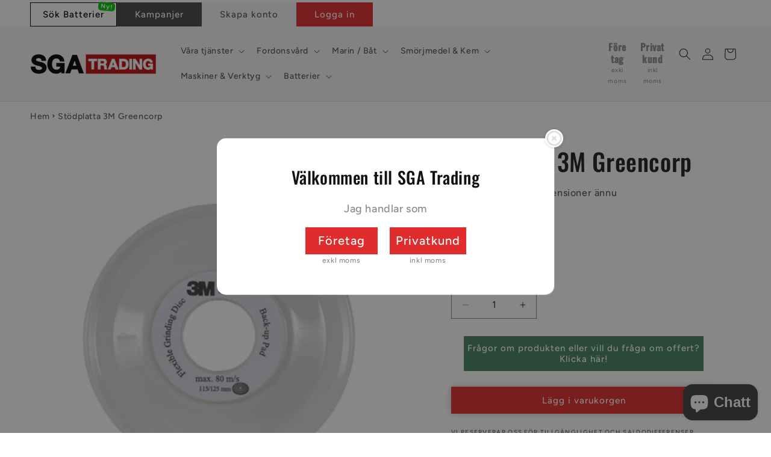

--- FILE ---
content_type: text/html; charset=utf-8
request_url: https://www.sgatrading.se/products/3m-stodplatta-greencorp
body_size: 80677
content:
<!doctype html>
<html class="no-js" lang="sv">
  <head>
    <meta charset="utf-8">
    <meta http-equiv="X-UA-Compatible" content="IE=edge">
    <meta name="viewport" content="width=device-width,initial-scale=1">
    <meta name="theme-color" content="">
    <link rel="canonical" href="https://www.sgatrading.se/products/3m-stodplatta-greencorp"><link rel="icon" type="image/png" href="//www.sgatrading.se/cdn/shop/files/SGA_Trading_logo_RGB.jpg?crop=center&height=32&v=1676877340&width=32"><link rel="preconnect" href="https://fonts.shopifycdn.com" crossorigin><title>
      Stödplatta 3M Greencorp
 &ndash; SGA Trading AB</title>

    
      <meta name="description" content="Slitstark och stabil platta som används tillsammans med rondeller för slipning och ytbehandling. Den är utformad för att ge jämnt tryck och god kontroll vid krävande arbeten inom exempelvis bilreparation, metallbearbetning och industriella applikationer. Plattan ger pålitlig prestanda och passar de flesta maskiner medd">
    

    

<meta property="og:site_name" content="SGA Trading AB">
<meta property="og:url" content="https://www.sgatrading.se/products/3m-stodplatta-greencorp">
<meta property="og:title" content="Stödplatta 3M Greencorp">
<meta property="og:type" content="product">
<meta property="og:description" content="Slitstark och stabil platta som används tillsammans med rondeller för slipning och ytbehandling. Den är utformad för att ge jämnt tryck och god kontroll vid krävande arbeten inom exempelvis bilreparation, metallbearbetning och industriella applikationer. Plattan ger pålitlig prestanda och passar de flesta maskiner medd"><meta property="og:image" content="http://www.sgatrading.se/cdn/shop/products/51KybDTH9xL.jpg?v=1677761667">
  <meta property="og:image:secure_url" content="https://www.sgatrading.se/cdn/shop/products/51KybDTH9xL.jpg?v=1677761667">
  <meta property="og:image:width" content="1600">
  <meta property="og:image:height" content="1600"><meta property="og:price:amount" content="22">
  <meta property="og:price:currency" content="SEK"><meta name="twitter:card" content="summary_large_image">
<meta name="twitter:title" content="Stödplatta 3M Greencorp">
<meta name="twitter:description" content="Slitstark och stabil platta som används tillsammans med rondeller för slipning och ytbehandling. Den är utformad för att ge jämnt tryck och god kontroll vid krävande arbeten inom exempelvis bilreparation, metallbearbetning och industriella applikationer. Plattan ger pålitlig prestanda och passar de flesta maskiner medd">


    <script src="//www.sgatrading.se/cdn/shop/t/20/assets/constants.js?v=58251544750838685771711532415" defer="defer"></script>
    <script src="//www.sgatrading.se/cdn/shop/t/20/assets/pubsub.js?v=158357773527763999511711532416" defer="defer"></script>
    <script src="//www.sgatrading.se/cdn/shop/t/20/assets/global.js?v=106116626045777747121711532415" defer="defer"></script><script src="//www.sgatrading.se/cdn/shop/t/20/assets/animations.js?v=88693664871331136111711532415" defer="defer"></script><script>window.performance && window.performance.mark && window.performance.mark('shopify.content_for_header.start');</script><meta name="google-site-verification" content="Z8v1fzkC8npkEujvRfRxoMSzf_XcaqO6N4sKVtblD5w">
<meta id="shopify-digital-wallet" name="shopify-digital-wallet" content="/69616402698/digital_wallets/dialog">
<meta name="shopify-checkout-api-token" content="2b7bb51c0b4dca865486524ab0d7d1f2">
<link rel="alternate" type="application/json+oembed" href="https://www.sgatrading.se/products/3m-stodplatta-greencorp.oembed">
<script async="async" src="/checkouts/internal/preloads.js?locale=sv-SE"></script>
<link rel="preconnect" href="https://shop.app" crossorigin="anonymous">
<script async="async" src="https://shop.app/checkouts/internal/preloads.js?locale=sv-SE&shop_id=69616402698" crossorigin="anonymous"></script>
<script id="apple-pay-shop-capabilities" type="application/json">{"shopId":69616402698,"countryCode":"SE","currencyCode":"SEK","merchantCapabilities":["supports3DS"],"merchantId":"gid:\/\/shopify\/Shop\/69616402698","merchantName":"SGA Trading AB","requiredBillingContactFields":["postalAddress","email","phone"],"requiredShippingContactFields":["postalAddress","email","phone"],"shippingType":"shipping","supportedNetworks":["visa","maestro","masterCard","amex"],"total":{"type":"pending","label":"SGA Trading AB","amount":"1.00"},"shopifyPaymentsEnabled":true,"supportsSubscriptions":true}</script>
<script id="shopify-features" type="application/json">{"accessToken":"2b7bb51c0b4dca865486524ab0d7d1f2","betas":["rich-media-storefront-analytics"],"domain":"www.sgatrading.se","predictiveSearch":true,"shopId":69616402698,"locale":"sv"}</script>
<script>var Shopify = Shopify || {};
Shopify.shop = "sga-trading-3013.myshopify.com";
Shopify.locale = "sv";
Shopify.currency = {"active":"SEK","rate":"1.0"};
Shopify.country = "SE";
Shopify.theme = {"name":"Uppdaterad kopia av SGA Ride Main version 2 B2B","id":150900310282,"schema_name":"Ride","schema_version":"13.0.1","theme_store_id":1500,"role":"main"};
Shopify.theme.handle = "null";
Shopify.theme.style = {"id":null,"handle":null};
Shopify.cdnHost = "www.sgatrading.se/cdn";
Shopify.routes = Shopify.routes || {};
Shopify.routes.root = "/";</script>
<script type="module">!function(o){(o.Shopify=o.Shopify||{}).modules=!0}(window);</script>
<script>!function(o){function n(){var o=[];function n(){o.push(Array.prototype.slice.apply(arguments))}return n.q=o,n}var t=o.Shopify=o.Shopify||{};t.loadFeatures=n(),t.autoloadFeatures=n()}(window);</script>
<script>
  window.ShopifyPay = window.ShopifyPay || {};
  window.ShopifyPay.apiHost = "shop.app\/pay";
  window.ShopifyPay.redirectState = null;
</script>
<script id="shop-js-analytics" type="application/json">{"pageType":"product"}</script>
<script defer="defer" async type="module" src="//www.sgatrading.se/cdn/shopifycloud/shop-js/modules/v2/client.init-shop-cart-sync_BQ29hUGy.sv.esm.js"></script>
<script defer="defer" async type="module" src="//www.sgatrading.se/cdn/shopifycloud/shop-js/modules/v2/chunk.common_DVZgvets.esm.js"></script>
<script defer="defer" async type="module" src="//www.sgatrading.se/cdn/shopifycloud/shop-js/modules/v2/chunk.modal_Dp9EJq-l.esm.js"></script>
<script type="module">
  await import("//www.sgatrading.se/cdn/shopifycloud/shop-js/modules/v2/client.init-shop-cart-sync_BQ29hUGy.sv.esm.js");
await import("//www.sgatrading.se/cdn/shopifycloud/shop-js/modules/v2/chunk.common_DVZgvets.esm.js");
await import("//www.sgatrading.se/cdn/shopifycloud/shop-js/modules/v2/chunk.modal_Dp9EJq-l.esm.js");

  window.Shopify.SignInWithShop?.initShopCartSync?.({"fedCMEnabled":true,"windoidEnabled":true});

</script>
<script>
  window.Shopify = window.Shopify || {};
  if (!window.Shopify.featureAssets) window.Shopify.featureAssets = {};
  window.Shopify.featureAssets['shop-js'] = {"shop-cart-sync":["modules/v2/client.shop-cart-sync_Bu6t_x9R.sv.esm.js","modules/v2/chunk.common_DVZgvets.esm.js","modules/v2/chunk.modal_Dp9EJq-l.esm.js"],"init-fed-cm":["modules/v2/client.init-fed-cm_D1-Qq-Q9.sv.esm.js","modules/v2/chunk.common_DVZgvets.esm.js","modules/v2/chunk.modal_Dp9EJq-l.esm.js"],"shop-cash-offers":["modules/v2/client.shop-cash-offers_C0440sHw.sv.esm.js","modules/v2/chunk.common_DVZgvets.esm.js","modules/v2/chunk.modal_Dp9EJq-l.esm.js"],"shop-login-button":["modules/v2/client.shop-login-button_CQaJFxXl.sv.esm.js","modules/v2/chunk.common_DVZgvets.esm.js","modules/v2/chunk.modal_Dp9EJq-l.esm.js"],"pay-button":["modules/v2/client.pay-button_BZyH99EP.sv.esm.js","modules/v2/chunk.common_DVZgvets.esm.js","modules/v2/chunk.modal_Dp9EJq-l.esm.js"],"shop-button":["modules/v2/client.shop-button_DmCkdO1R.sv.esm.js","modules/v2/chunk.common_DVZgvets.esm.js","modules/v2/chunk.modal_Dp9EJq-l.esm.js"],"avatar":["modules/v2/client.avatar_BTnouDA3.sv.esm.js"],"init-windoid":["modules/v2/client.init-windoid_D1M6VxtU.sv.esm.js","modules/v2/chunk.common_DVZgvets.esm.js","modules/v2/chunk.modal_Dp9EJq-l.esm.js"],"init-shop-for-new-customer-accounts":["modules/v2/client.init-shop-for-new-customer-accounts_CeZrXdsi.sv.esm.js","modules/v2/client.shop-login-button_CQaJFxXl.sv.esm.js","modules/v2/chunk.common_DVZgvets.esm.js","modules/v2/chunk.modal_Dp9EJq-l.esm.js"],"init-shop-email-lookup-coordinator":["modules/v2/client.init-shop-email-lookup-coordinator_BlEXnj1d.sv.esm.js","modules/v2/chunk.common_DVZgvets.esm.js","modules/v2/chunk.modal_Dp9EJq-l.esm.js"],"init-shop-cart-sync":["modules/v2/client.init-shop-cart-sync_BQ29hUGy.sv.esm.js","modules/v2/chunk.common_DVZgvets.esm.js","modules/v2/chunk.modal_Dp9EJq-l.esm.js"],"shop-toast-manager":["modules/v2/client.shop-toast-manager_Ct9Ayof1.sv.esm.js","modules/v2/chunk.common_DVZgvets.esm.js","modules/v2/chunk.modal_Dp9EJq-l.esm.js"],"init-customer-accounts":["modules/v2/client.init-customer-accounts_B5hQ7EGO.sv.esm.js","modules/v2/client.shop-login-button_CQaJFxXl.sv.esm.js","modules/v2/chunk.common_DVZgvets.esm.js","modules/v2/chunk.modal_Dp9EJq-l.esm.js"],"init-customer-accounts-sign-up":["modules/v2/client.init-customer-accounts-sign-up_BubgnExM.sv.esm.js","modules/v2/client.shop-login-button_CQaJFxXl.sv.esm.js","modules/v2/chunk.common_DVZgvets.esm.js","modules/v2/chunk.modal_Dp9EJq-l.esm.js"],"shop-follow-button":["modules/v2/client.shop-follow-button_uTieMXEA.sv.esm.js","modules/v2/chunk.common_DVZgvets.esm.js","modules/v2/chunk.modal_Dp9EJq-l.esm.js"],"checkout-modal":["modules/v2/client.checkout-modal_BXs16w6w.sv.esm.js","modules/v2/chunk.common_DVZgvets.esm.js","modules/v2/chunk.modal_Dp9EJq-l.esm.js"],"shop-login":["modules/v2/client.shop-login_9pkxbyDl.sv.esm.js","modules/v2/chunk.common_DVZgvets.esm.js","modules/v2/chunk.modal_Dp9EJq-l.esm.js"],"lead-capture":["modules/v2/client.lead-capture_DxnaH17I.sv.esm.js","modules/v2/chunk.common_DVZgvets.esm.js","modules/v2/chunk.modal_Dp9EJq-l.esm.js"],"payment-terms":["modules/v2/client.payment-terms_ByllyJK7.sv.esm.js","modules/v2/chunk.common_DVZgvets.esm.js","modules/v2/chunk.modal_Dp9EJq-l.esm.js"]};
</script>
<script>(function() {
  var isLoaded = false;
  function asyncLoad() {
    if (isLoaded) return;
    isLoaded = true;
    var urls = ["https:\/\/chimpstatic.com\/mcjs-connected\/js\/users\/d805bf9276ba74b658443b75f\/77e4622c6b96a23546cf90d84.js?shop=sga-trading-3013.myshopify.com","\/\/cdn.shopify.com\/proxy\/5fffca76c4e9f0df459d71d0f4281e12afb866cb2f2029a4ab1a965ebf3418e7\/faqs-plus.herokuapp.com\/public\/script-tags\/ef-faq-plus-script.min.js?shop=sga-trading-3013.myshopify.com\u0026sp-cache-control=cHVibGljLCBtYXgtYWdlPTkwMA","https:\/\/cdn-bundler.nice-team.net\/app\/js\/bundler.js?shop=sga-trading-3013.myshopify.com"];
    for (var i = 0; i < urls.length; i++) {
      var s = document.createElement('script');
      s.type = 'text/javascript';
      s.async = true;
      s.src = urls[i];
      var x = document.getElementsByTagName('script')[0];
      x.parentNode.insertBefore(s, x);
    }
  };
  if(window.attachEvent) {
    window.attachEvent('onload', asyncLoad);
  } else {
    window.addEventListener('load', asyncLoad, false);
  }
})();</script>
<script id="__st">var __st={"a":69616402698,"offset":3600,"reqid":"6438048a-f574-44d5-9365-fb094459d1d6-1769456907","pageurl":"www.sgatrading.se\/products\/3m-stodplatta-greencorp","u":"dc8746e353fe","p":"product","rtyp":"product","rid":8177781047562};</script>
<script>window.ShopifyPaypalV4VisibilityTracking = true;</script>
<script id="captcha-bootstrap">!function(){'use strict';const t='contact',e='account',n='new_comment',o=[[t,t],['blogs',n],['comments',n],[t,'customer']],c=[[e,'customer_login'],[e,'guest_login'],[e,'recover_customer_password'],[e,'create_customer']],r=t=>t.map((([t,e])=>`form[action*='/${t}']:not([data-nocaptcha='true']) input[name='form_type'][value='${e}']`)).join(','),a=t=>()=>t?[...document.querySelectorAll(t)].map((t=>t.form)):[];function s(){const t=[...o],e=r(t);return a(e)}const i='password',u='form_key',d=['recaptcha-v3-token','g-recaptcha-response','h-captcha-response',i],f=()=>{try{return window.sessionStorage}catch{return}},m='__shopify_v',_=t=>t.elements[u];function p(t,e,n=!1){try{const o=window.sessionStorage,c=JSON.parse(o.getItem(e)),{data:r}=function(t){const{data:e,action:n}=t;return t[m]||n?{data:e,action:n}:{data:t,action:n}}(c);for(const[e,n]of Object.entries(r))t.elements[e]&&(t.elements[e].value=n);n&&o.removeItem(e)}catch(o){console.error('form repopulation failed',{error:o})}}const l='form_type',E='cptcha';function T(t){t.dataset[E]=!0}const w=window,h=w.document,L='Shopify',v='ce_forms',y='captcha';let A=!1;((t,e)=>{const n=(g='f06e6c50-85a8-45c8-87d0-21a2b65856fe',I='https://cdn.shopify.com/shopifycloud/storefront-forms-hcaptcha/ce_storefront_forms_captcha_hcaptcha.v1.5.2.iife.js',D={infoText:'Skyddas av hCaptcha',privacyText:'Integritet',termsText:'Villkor'},(t,e,n)=>{const o=w[L][v],c=o.bindForm;if(c)return c(t,g,e,D).then(n);var r;o.q.push([[t,g,e,D],n]),r=I,A||(h.body.append(Object.assign(h.createElement('script'),{id:'captcha-provider',async:!0,src:r})),A=!0)});var g,I,D;w[L]=w[L]||{},w[L][v]=w[L][v]||{},w[L][v].q=[],w[L][y]=w[L][y]||{},w[L][y].protect=function(t,e){n(t,void 0,e),T(t)},Object.freeze(w[L][y]),function(t,e,n,w,h,L){const[v,y,A,g]=function(t,e,n){const i=e?o:[],u=t?c:[],d=[...i,...u],f=r(d),m=r(i),_=r(d.filter((([t,e])=>n.includes(e))));return[a(f),a(m),a(_),s()]}(w,h,L),I=t=>{const e=t.target;return e instanceof HTMLFormElement?e:e&&e.form},D=t=>v().includes(t);t.addEventListener('submit',(t=>{const e=I(t);if(!e)return;const n=D(e)&&!e.dataset.hcaptchaBound&&!e.dataset.recaptchaBound,o=_(e),c=g().includes(e)&&(!o||!o.value);(n||c)&&t.preventDefault(),c&&!n&&(function(t){try{if(!f())return;!function(t){const e=f();if(!e)return;const n=_(t);if(!n)return;const o=n.value;o&&e.removeItem(o)}(t);const e=Array.from(Array(32),(()=>Math.random().toString(36)[2])).join('');!function(t,e){_(t)||t.append(Object.assign(document.createElement('input'),{type:'hidden',name:u})),t.elements[u].value=e}(t,e),function(t,e){const n=f();if(!n)return;const o=[...t.querySelectorAll(`input[type='${i}']`)].map((({name:t})=>t)),c=[...d,...o],r={};for(const[a,s]of new FormData(t).entries())c.includes(a)||(r[a]=s);n.setItem(e,JSON.stringify({[m]:1,action:t.action,data:r}))}(t,e)}catch(e){console.error('failed to persist form',e)}}(e),e.submit())}));const S=(t,e)=>{t&&!t.dataset[E]&&(n(t,e.some((e=>e===t))),T(t))};for(const o of['focusin','change'])t.addEventListener(o,(t=>{const e=I(t);D(e)&&S(e,y())}));const B=e.get('form_key'),M=e.get(l),P=B&&M;t.addEventListener('DOMContentLoaded',(()=>{const t=y();if(P)for(const e of t)e.elements[l].value===M&&p(e,B);[...new Set([...A(),...v().filter((t=>'true'===t.dataset.shopifyCaptcha))])].forEach((e=>S(e,t)))}))}(h,new URLSearchParams(w.location.search),n,t,e,['guest_login'])})(!0,!0)}();</script>
<script integrity="sha256-4kQ18oKyAcykRKYeNunJcIwy7WH5gtpwJnB7kiuLZ1E=" data-source-attribution="shopify.loadfeatures" defer="defer" src="//www.sgatrading.se/cdn/shopifycloud/storefront/assets/storefront/load_feature-a0a9edcb.js" crossorigin="anonymous"></script>
<script crossorigin="anonymous" defer="defer" src="//www.sgatrading.se/cdn/shopifycloud/storefront/assets/shopify_pay/storefront-65b4c6d7.js?v=20250812"></script>
<script data-source-attribution="shopify.dynamic_checkout.dynamic.init">var Shopify=Shopify||{};Shopify.PaymentButton=Shopify.PaymentButton||{isStorefrontPortableWallets:!0,init:function(){window.Shopify.PaymentButton.init=function(){};var t=document.createElement("script");t.src="https://www.sgatrading.se/cdn/shopifycloud/portable-wallets/latest/portable-wallets.sv.js",t.type="module",document.head.appendChild(t)}};
</script>
<script data-source-attribution="shopify.dynamic_checkout.buyer_consent">
  function portableWalletsHideBuyerConsent(e){var t=document.getElementById("shopify-buyer-consent"),n=document.getElementById("shopify-subscription-policy-button");t&&n&&(t.classList.add("hidden"),t.setAttribute("aria-hidden","true"),n.removeEventListener("click",e))}function portableWalletsShowBuyerConsent(e){var t=document.getElementById("shopify-buyer-consent"),n=document.getElementById("shopify-subscription-policy-button");t&&n&&(t.classList.remove("hidden"),t.removeAttribute("aria-hidden"),n.addEventListener("click",e))}window.Shopify?.PaymentButton&&(window.Shopify.PaymentButton.hideBuyerConsent=portableWalletsHideBuyerConsent,window.Shopify.PaymentButton.showBuyerConsent=portableWalletsShowBuyerConsent);
</script>
<script data-source-attribution="shopify.dynamic_checkout.cart.bootstrap">document.addEventListener("DOMContentLoaded",(function(){function t(){return document.querySelector("shopify-accelerated-checkout-cart, shopify-accelerated-checkout")}if(t())Shopify.PaymentButton.init();else{new MutationObserver((function(e,n){t()&&(Shopify.PaymentButton.init(),n.disconnect())})).observe(document.body,{childList:!0,subtree:!0})}}));
</script>
<script id='scb4127' type='text/javascript' async='' src='https://www.sgatrading.se/cdn/shopifycloud/privacy-banner/storefront-banner.js'></script><link id="shopify-accelerated-checkout-styles" rel="stylesheet" media="screen" href="https://www.sgatrading.se/cdn/shopifycloud/portable-wallets/latest/accelerated-checkout-backwards-compat.css" crossorigin="anonymous">
<style id="shopify-accelerated-checkout-cart">
        #shopify-buyer-consent {
  margin-top: 1em;
  display: inline-block;
  width: 100%;
}

#shopify-buyer-consent.hidden {
  display: none;
}

#shopify-subscription-policy-button {
  background: none;
  border: none;
  padding: 0;
  text-decoration: underline;
  font-size: inherit;
  cursor: pointer;
}

#shopify-subscription-policy-button::before {
  box-shadow: none;
}

      </style>
<script id="sections-script" data-sections="header" defer="defer" src="//www.sgatrading.se/cdn/shop/t/20/compiled_assets/scripts.js?v=10374"></script>
<script>window.performance && window.performance.mark && window.performance.mark('shopify.content_for_header.end');</script>


    <style data-shopify>
      @font-face {
  font-family: Figtree;
  font-weight: 500;
  font-style: normal;
  font-display: swap;
  src: url("//www.sgatrading.se/cdn/fonts/figtree/figtree_n5.3b6b7df38aa5986536945796e1f947445832047c.woff2") format("woff2"),
       url("//www.sgatrading.se/cdn/fonts/figtree/figtree_n5.f26bf6dcae278b0ed902605f6605fa3338e81dab.woff") format("woff");
}

      @font-face {
  font-family: Figtree;
  font-weight: 700;
  font-style: normal;
  font-display: swap;
  src: url("//www.sgatrading.se/cdn/fonts/figtree/figtree_n7.2fd9bfe01586148e644724096c9d75e8c7a90e55.woff2") format("woff2"),
       url("//www.sgatrading.se/cdn/fonts/figtree/figtree_n7.ea05de92d862f9594794ab281c4c3a67501ef5fc.woff") format("woff");
}

      @font-face {
  font-family: Figtree;
  font-weight: 500;
  font-style: italic;
  font-display: swap;
  src: url("//www.sgatrading.se/cdn/fonts/figtree/figtree_i5.969396f679a62854cf82dbf67acc5721e41351f0.woff2") format("woff2"),
       url("//www.sgatrading.se/cdn/fonts/figtree/figtree_i5.93bc1cad6c73ca9815f9777c49176dfc9d2890dd.woff") format("woff");
}

      @font-face {
  font-family: Figtree;
  font-weight: 700;
  font-style: italic;
  font-display: swap;
  src: url("//www.sgatrading.se/cdn/fonts/figtree/figtree_i7.06add7096a6f2ab742e09ec7e498115904eda1fe.woff2") format("woff2"),
       url("//www.sgatrading.se/cdn/fonts/figtree/figtree_i7.ee584b5fcaccdbb5518c0228158941f8df81b101.woff") format("woff");
}

      @font-face {
  font-family: Oswald;
  font-weight: 500;
  font-style: normal;
  font-display: swap;
  src: url("//www.sgatrading.se/cdn/fonts/oswald/oswald_n5.8ad4910bfdb43e150746ef7aa67f3553e3abe8e2.woff2") format("woff2"),
       url("//www.sgatrading.se/cdn/fonts/oswald/oswald_n5.93ee52108163c48c91111cf33b0a57021467b66e.woff") format("woff");
}


      
        :root,
        .color-background-1 {
          --color-background: 255,255,255;
        
          --gradient-background: #ffffff;
        

        

        --color-foreground: 31,31,33;
        --color-background-contrast: 191,191,191;
        --color-shadow: 31,31,33;
        --color-button: 225,44,45;
        --color-button-text: 255,255,255;
        --color-secondary-button: 255,255,255;
        --color-secondary-button-text: 64,64,64;
        --color-link: 64,64,64;
        --color-badge-foreground: 31,31,33;
        --color-badge-background: 255,255,255;
        --color-badge-border: 31,31,33;
        --payment-terms-background-color: rgb(255 255 255);
      }
      
        
        .color-background-2 {
          --color-background: 244,244,244;
        
          --gradient-background: #f4f4f4;
        

        

        --color-foreground: 31,31,33;
        --color-background-contrast: 180,180,180;
        --color-shadow: 31,31,33;
        --color-button: 31,31,33;
        --color-button-text: 244,244,244;
        --color-secondary-button: 244,244,244;
        --color-secondary-button-text: 31,31,33;
        --color-link: 31,31,33;
        --color-badge-foreground: 31,31,33;
        --color-badge-background: 244,244,244;
        --color-badge-border: 31,31,33;
        --payment-terms-background-color: rgb(244 244 244);
      }
      
        
        .color-inverse {
          --color-background: 31,31,33;
        
          --gradient-background: #1f1f21;
        

        

        --color-foreground: 255,255,255;
        --color-background-contrast: 43,43,46;
        --color-shadow: 31,31,33;
        --color-button: 255,255,255;
        --color-button-text: 31,31,33;
        --color-secondary-button: 31,31,33;
        --color-secondary-button-text: 255,255,255;
        --color-link: 255,255,255;
        --color-badge-foreground: 255,255,255;
        --color-badge-background: 31,31,33;
        --color-badge-border: 255,255,255;
        --payment-terms-background-color: rgb(31 31 33);
      }
      
        
        .color-accent-1 {
          --color-background: 225,44,45;
        
          --gradient-background: #e12c2d;
        

        

        --color-foreground: 255,255,255;
        --color-background-contrast: 124,18,18;
        --color-shadow: 31,31,33;
        --color-button: 255,255,255;
        --color-button-text: 225,44,45;
        --color-secondary-button: 225,44,45;
        --color-secondary-button-text: 255,255,255;
        --color-link: 255,255,255;
        --color-badge-foreground: 255,255,255;
        --color-badge-background: 225,44,45;
        --color-badge-border: 255,255,255;
        --payment-terms-background-color: rgb(225 44 45);
      }
      
        
        .color-accent-2 {
          --color-background: 31,31,33;
        
          --gradient-background: #1f1f21;
        

        

        --color-foreground: 255,255,255;
        --color-background-contrast: 43,43,46;
        --color-shadow: 31,31,33;
        --color-button: 255,255,255;
        --color-button-text: 31,31,33;
        --color-secondary-button: 31,31,33;
        --color-secondary-button-text: 255,255,255;
        --color-link: 255,255,255;
        --color-badge-foreground: 255,255,255;
        --color-badge-background: 31,31,33;
        --color-badge-border: 255,255,255;
        --payment-terms-background-color: rgb(31 31 33);
      }
      
        
        .color-scheme-4099f1b5-8d5c-4e41-9c7c-7e781167b992 {
          --color-background: 255,255,255;
        
          --gradient-background: #ffffff;
        

        

        --color-foreground: 31,31,33;
        --color-background-contrast: 191,191,191;
        --color-shadow: 31,31,33;
        --color-button: 225,44,45;
        --color-button-text: 255,255,255;
        --color-secondary-button: 255,255,255;
        --color-secondary-button-text: 64,64,64;
        --color-link: 64,64,64;
        --color-badge-foreground: 31,31,33;
        --color-badge-background: 255,255,255;
        --color-badge-border: 31,31,33;
        --payment-terms-background-color: rgb(255 255 255);
      }
      

      body, .color-background-1, .color-background-2, .color-inverse, .color-accent-1, .color-accent-2, .color-scheme-4099f1b5-8d5c-4e41-9c7c-7e781167b992 {
        color: rgba(var(--color-foreground), 0.75);
        background-color: rgb(var(--color-background));
      }

      :root {
        --font-body-family: Figtree, sans-serif;
        --font-body-style: normal;
        --font-body-weight: 500;
        --font-body-weight-bold: 800;

        --font-heading-family: Oswald, sans-serif;
        --font-heading-style: normal;
        --font-heading-weight: 500;

        --font-body-scale: 1.0;
        --font-heading-scale: 1.0;

        --media-padding: px;
        --media-border-opacity: 0.1;
        --media-border-width: 0px;
        --media-radius: 0px;
        --media-shadow-opacity: 0.0;
        --media-shadow-horizontal-offset: 0px;
        --media-shadow-vertical-offset: 4px;
        --media-shadow-blur-radius: 5px;
        --media-shadow-visible: 0;

        --page-width: 160rem;
        --page-width-margin: 0rem;

        --product-card-image-padding: 0.0rem;
        --product-card-corner-radius: 0.0rem;
        --product-card-text-alignment: left;
        --product-card-border-width: 0.0rem;
        --product-card-border-opacity: 0.1;
        --product-card-shadow-opacity: 0.0;
        --product-card-shadow-visible: 0;
        --product-card-shadow-horizontal-offset: 0.0rem;
        --product-card-shadow-vertical-offset: 0.4rem;
        --product-card-shadow-blur-radius: 0.5rem;

        --collection-card-image-padding: 0.0rem;
        --collection-card-corner-radius: 0.0rem;
        --collection-card-text-alignment: left;
        --collection-card-border-width: 0.0rem;
        --collection-card-border-opacity: 0.1;
        --collection-card-shadow-opacity: 0.1;
        --collection-card-shadow-visible: 1;
        --collection-card-shadow-horizontal-offset: 0.0rem;
        --collection-card-shadow-vertical-offset: 0.0rem;
        --collection-card-shadow-blur-radius: 2.0rem;

        --blog-card-image-padding: 0.2rem;
        --blog-card-corner-radius: 0.0rem;
        --blog-card-text-alignment: left;
        --blog-card-border-width: 0.0rem;
        --blog-card-border-opacity: 0.0;
        --blog-card-shadow-opacity: 0.0;
        --blog-card-shadow-visible: 0;
        --blog-card-shadow-horizontal-offset: 0.0rem;
        --blog-card-shadow-vertical-offset: 0.0rem;
        --blog-card-shadow-blur-radius: 0.5rem;

        --badge-corner-radius: 4.0rem;

        --popup-border-width: 1px;
        --popup-border-opacity: 0.1;
        --popup-corner-radius: 0px;
        --popup-shadow-opacity: 0.0;
        --popup-shadow-horizontal-offset: 0px;
        --popup-shadow-vertical-offset: 4px;
        --popup-shadow-blur-radius: 5px;

        --drawer-border-width: 1px;
        --drawer-border-opacity: 0.1;
        --drawer-shadow-opacity: 0.0;
        --drawer-shadow-horizontal-offset: 0px;
        --drawer-shadow-vertical-offset: 4px;
        --drawer-shadow-blur-radius: 5px;

        --spacing-sections-desktop: 0px;
        --spacing-sections-mobile: 0px;

        --grid-desktop-vertical-spacing: 24px;
        --grid-desktop-horizontal-spacing: 24px;
        --grid-mobile-vertical-spacing: 12px;
        --grid-mobile-horizontal-spacing: 12px;

        --text-boxes-border-opacity: 0.1;
        --text-boxes-border-width: 0px;
        --text-boxes-radius: 0px;
        --text-boxes-shadow-opacity: 0.0;
        --text-boxes-shadow-visible: 0;
        --text-boxes-shadow-horizontal-offset: 0px;
        --text-boxes-shadow-vertical-offset: 0px;
        --text-boxes-shadow-blur-radius: 30px;

        --buttons-radius: 0px;
        --buttons-radius-outset: 0px;
        --buttons-border-width: 0px;
        --buttons-border-opacity: 0.7;
        --buttons-shadow-opacity: 0.25;
        --buttons-shadow-visible: 1;
        --buttons-shadow-horizontal-offset: 0px;
        --buttons-shadow-vertical-offset: 0px;
        --buttons-shadow-blur-radius: 10px;
        --buttons-border-offset: 0.3px;

        --inputs-radius: 0px;
        --inputs-border-width: 1px;
        --inputs-border-opacity: 0.55;
        --inputs-shadow-opacity: 0.0;
        --inputs-shadow-horizontal-offset: 0px;
        --inputs-margin-offset: 0px;
        --inputs-shadow-vertical-offset: 4px;
        --inputs-shadow-blur-radius: 5px;
        --inputs-radius-outset: 0px;

        --variant-pills-radius: 40px;
        --variant-pills-border-width: 1px;
        --variant-pills-border-opacity: 0.55;
        --variant-pills-shadow-opacity: 0.0;
        --variant-pills-shadow-horizontal-offset: 0px;
        --variant-pills-shadow-vertical-offset: 4px;
        --variant-pills-shadow-blur-radius: 5px;
      }

      *,
      *::before,
      *::after {
        box-sizing: inherit;
      }

      html {
        box-sizing: border-box;
        font-size: calc(var(--font-body-scale) * 62.5%);
        height: 100%;
      }

      body {
        display: grid;
        grid-template-rows: auto auto 1fr auto;
        grid-template-columns: 100%;
        min-height: 100%;
        margin: 0;
        font-size: 1.5rem;
        letter-spacing: 0.06rem;
        line-height: calc(1 + 0.8 / var(--font-body-scale));
        font-family: var(--font-body-family);
        font-style: var(--font-body-style);
        font-weight: var(--font-body-weight);
      }

      @media screen and (min-width: 750px) {
        body {
          font-size: 1.6rem;
        }
      }
    </style>

    <link href="//www.sgatrading.se/cdn/shop/t/20/assets/base.css?v=25513028573540360251711532415" rel="stylesheet" type="text/css" media="all" />
<link rel="preload" as="font" href="//www.sgatrading.se/cdn/fonts/figtree/figtree_n5.3b6b7df38aa5986536945796e1f947445832047c.woff2" type="font/woff2" crossorigin><link rel="preload" as="font" href="//www.sgatrading.se/cdn/fonts/oswald/oswald_n5.8ad4910bfdb43e150746ef7aa67f3553e3abe8e2.woff2" type="font/woff2" crossorigin><link
        rel="stylesheet"
        href="//www.sgatrading.se/cdn/shop/t/20/assets/component-predictive-search.css?v=118923337488134913561711532415"
        media="print"
        onload="this.media='all'"
      ><script>
      document.documentElement.className = document.documentElement.className.replace('no-js', 'js');
      if (Shopify.designMode) {
        document.documentElement.classList.add('shopify-design-mode');
      }
    </script><!-- BEGIN app block: shopify://apps/gsc-instagram-feed/blocks/embed/96970b1b-b770-454f-b16b-51f47e1aa4ed --><script>
  try {
    window.GSC_INSTAFEED_WIDGETS = [{"key":"GSC-sdGYNIcUDQCuJLv","popup":{"avatar":true,"caption":true,"username":true,"likeCount":true,"permalink":true,"commentsCount":true,"permalinkText":"Se inlägg"},"blocks":[{"id":"heading-pkjvTGJqUOtE","type":"heading","align":"center","color":"#000000","value":"Håll dig uppdaterad","enabled":true,"padding":{"mobile":{},"desktop":{}},"fontWeight":"600","textTransform":"unset","mobileFontSize":"24px","desktopFontSize":"28px"},{"id":"text-QTafdMlvLpan","type":"text","align":"center","color":"#616161","value":"Följ oss på Instagram för exklusiva erbjudanden och rabatter","enabled":true,"padding":{"mobile":{"bottom":"8px"},"desktop":{"bottom":"12px"}},"fontWeight":"400","textTransform":"unset","mobileFontSize":"14px","desktopFontSize":"16px"},{"id":"posts-tBYpIZXdepeM","type":"posts","aspect":"4:3","radius":{"value":"0px","enabled":true},"enabled":true,"padding":{"mobile":{},"desktop":{}},"hoverEffects":{"caption":false,"enabled":true,"instLogo":true,"likeCount":true,"commentsCount":true},"videoAutoplay":true,"mediaClickAction":"popup","showMediaTypeIcon":true},{"id":"button-SYfFtPNMUdrM","href":"https://instagram.com/sgatrading","type":"button","label":"Gå till Instagram","width":"content","border":{"size":"2px","color":"#000000","enabled":false},"margin":{"mobile":{"top":"8px","left":"0px","right":"0px","bottom":"0px"},"desktop":{"top":"12px","left":"0px","right":"0px","bottom":"0px"}},"radius":{"value":"12px","enabled":true},"target":"_blank","enabled":true,"padding":{"mobile":{"top":"14px","left":"32px","right":"32px","bottom":"14px"},"desktop":{"top":"16px","left":"48px","right":"48px","bottom":"16px"}},"textColor":"#ffffff","background":{"blur":"0px","color":"#c10e0e","enabled":true},"fontWeight":"600","textTransform":"unset","mobileFontSize":"13px","desktopFontSize":"15px","mobileLetterSpacing":"0","desktopLetterSpacing":"0"}],"enabled":true,"general":{"breakpoint":"968px","mediaFilter":"posts","updateInterval":"day"},"container":{"margin":{"mobile":{"top":"0px","left":"0px","right":"0px","bottom":"0px"},"desktop":{"top":"0px","left":"0px","right":"0px","bottom":"0px"}},"radius":{"value":"0px","enabled":false},"padding":{"mobile":{"top":"48px","left":"16px","right":"16px","bottom":"48px"},"desktop":{"top":"20px","left":"20px","right":"20px","bottom":"20px"}},"background":{"blur":"0px","color":"#ffffff","enabled":true},"containerWidthType":"full","containerWidthValue":"1400px"},"hasGscLogo":true,"mobileLayout":{"grid":{"gap":"4px","rowCount":2,"columnCount":3},"mode":"auto","variant":"carousel","carousel":{"gap":"4px","autoplay":{"speed":3,"enabled":true},"columnCount":2},"autoConfig":{"grid":{"gap":"4px","rowCount":2,"columnCount":3},"variant":"carousel","carousel":{"gap":"4px","autoplay":{"speed":3,"enabled":false},"columnCount":2}}},"desktopLayout":{"grid":{"gap":"12px","rowCount":2,"columnCount":5},"variant":"carousel","carousel":{"gap":"20px","arrows":"always","autoplay":{"speed":3,"enabled":false},"columnCount":6}}}]
  } catch (e) {
    console.log(e);
  }
</script>


<!-- END app block --><!-- BEGIN app block: shopify://apps/bundler/blocks/bundler-script-append/7a6ae1b8-3b16-449b-8429-8bb89a62c664 --><script defer="defer">
	/**	Bundler script loader, version number: 2.0 */
	(function(){
		var loadScript=function(a,b){var c=document.createElement("script");c.type="text/javascript",c.readyState?c.onreadystatechange=function(){("loaded"==c.readyState||"complete"==c.readyState)&&(c.onreadystatechange=null,b())}:c.onload=function(){b()},c.src=a,document.getElementsByTagName("head")[0].appendChild(c)};
		appendScriptUrl('sga-trading-3013.myshopify.com');

		// get script url and append timestamp of last change
		function appendScriptUrl(shop) {

			var timeStamp = Math.floor(Date.now() / (1000*1*1));
			var timestampUrl = 'https://bundler.nice-team.net/app/shop/status/'+shop+'.js?'+timeStamp;

			loadScript(timestampUrl, function() {
				// append app script
				if (typeof bundler_settings_updated == 'undefined') {
					console.log('settings are undefined');
					bundler_settings_updated = 'default-by-script';
				}
				var scriptUrl = "https://cdn-bundler.nice-team.net/app/js/bundler-script.js?shop="+shop+"&"+bundler_settings_updated;
				loadScript(scriptUrl, function(){});
			});
		}
	})();

	var BndlrScriptAppended = true;
	
</script>

<!-- END app block --><!-- BEGIN app block: shopify://apps/judge-me-reviews/blocks/judgeme_core/61ccd3b1-a9f2-4160-9fe9-4fec8413e5d8 --><!-- Start of Judge.me Core -->






<link rel="dns-prefetch" href="https://cdnwidget.judge.me">
<link rel="dns-prefetch" href="https://cdn.judge.me">
<link rel="dns-prefetch" href="https://cdn1.judge.me">
<link rel="dns-prefetch" href="https://api.judge.me">

<script data-cfasync='false' class='jdgm-settings-script'>window.jdgmSettings={"pagination":5,"disable_web_reviews":false,"badge_no_review_text":"Inga recensioner ännu","badge_n_reviews_text":"{{ n }} st omdömen","badge_star_color":"#F24E71","hide_badge_preview_if_no_reviews":false,"badge_hide_text":false,"enforce_center_preview_badge":false,"widget_title":"Kundrecensioner","widget_open_form_text":"Skriv en recension","widget_close_form_text":"Avbryt recension","widget_refresh_page_text":"Uppdatera sidan","widget_summary_text":"Baserat på {{ number_of_reviews }} recension/recensioner","widget_no_review_text":"Var först med att skriva en recension","widget_name_field_text":"Visningsnamn","widget_verified_name_field_text":"Verifierat namn (offentligt)","widget_name_placeholder_text":"Visningsnamn","widget_required_field_error_text":"Detta fält är obligatoriskt.","widget_email_field_text":"E-postadress","widget_verified_email_field_text":"Verifierad e-post (privat, kan inte redigeras)","widget_email_placeholder_text":"Din e-postadress","widget_email_field_error_text":"Ange en giltig e-postadress.","widget_rating_field_text":"Betyg","widget_review_title_field_text":"Rubrik","widget_review_title_placeholder_text":"Ge din recension en rubrik","widget_review_body_field_text":"Recensionsinnehåll","widget_review_body_placeholder_text":"Börja skriva här...","widget_pictures_field_text":"Bild/Video (valfritt)","widget_submit_review_text":"Skicka recension","widget_submit_verified_review_text":"Skicka verifierad recension","widget_submit_success_msg_with_auto_publish":"Tack! Uppdatera sidan om några ögonblick för att se din recension. Du kan ta bort eller redigera din recension genom att logga in på \u003ca href='https://judge.me/login' target='_blank' rel='nofollow noopener'\u003eJudge.me\u003c/a\u003e","widget_submit_success_msg_no_auto_publish":"Tack! Din recension kommer att publiceras så snart den har godkänts av butiksadministratören. Du kan ta bort eller redigera din recension genom att logga in på \u003ca href='https://judge.me/login' target='_blank' rel='nofollow noopener'\u003eJudge.me\u003c/a\u003e","widget_show_default_reviews_out_of_total_text":"Visar {{ n_reviews_shown }} av {{ n_reviews }} recensioner.","widget_show_all_link_text":"Visa alla","widget_show_less_link_text":"Visa färre","widget_author_said_text":"{{ reviewer_name }} sade:","widget_days_text":"{{ n }} dag/dagar sedan","widget_weeks_text":"{{ n }} vecka/veckor sedan","widget_months_text":"{{ n }} månad/månader sedan","widget_years_text":"{{ n }} år sedan","widget_yesterday_text":"Igår","widget_today_text":"Idag","widget_replied_text":"\u003e\u003e {{ shop_name }} svarade:","widget_read_more_text":"Läs mer","widget_reviewer_name_as_initial":"","widget_rating_filter_color":"#fbcd0a","widget_rating_filter_see_all_text":"Se alla recensioner","widget_sorting_most_recent_text":"Senaste","widget_sorting_highest_rating_text":"Högsta betyg","widget_sorting_lowest_rating_text":"Lägsta betyg","widget_sorting_with_pictures_text":"Bara bilder","widget_sorting_most_helpful_text":"Mest hjälpsamma","widget_open_question_form_text":"Ställ en fråga","widget_reviews_subtab_text":"Recensioner","widget_questions_subtab_text":"Frågor","widget_question_label_text":"Fråga","widget_answer_label_text":"Svar","widget_question_placeholder_text":"Skriv din fråga här","widget_submit_question_text":"Skicka fråga","widget_question_submit_success_text":"Tack för din fråga! Vi meddelar dig när den blir besvarad.","widget_star_color":"#F24E71","verified_badge_text":"Verifierad","verified_badge_bg_color":"","verified_badge_text_color":"","verified_badge_placement":"left-of-reviewer-name","widget_review_max_height":"","widget_hide_border":false,"widget_social_share":false,"widget_thumb":false,"widget_review_location_show":false,"widget_location_format":"","all_reviews_include_out_of_store_products":true,"all_reviews_out_of_store_text":"(utanför butiken)","all_reviews_pagination":100,"all_reviews_product_name_prefix_text":"om","enable_review_pictures":true,"enable_question_anwser":false,"widget_theme":"default","review_date_format":"dd/mm/yyyy","default_sort_method":"most-recent","widget_product_reviews_subtab_text":"Produktrecensioner","widget_shop_reviews_subtab_text":"Butiksrecensioner","widget_other_products_reviews_text":"Recensioner för andra produkter","widget_store_reviews_subtab_text":"Butiksrecensioner","widget_no_store_reviews_text":"Denna butik har ännu inte fått några recensioner","widget_web_restriction_product_reviews_text":"Denna produkt har ännu inte fått några recensioner","widget_no_items_text":"Inga element hittades","widget_show_more_text":"Visa mer","widget_write_a_store_review_text":"Skriv en butiksrecension","widget_other_languages_heading":"Recensioner på andra språk","widget_translate_review_text":"Översätt recension till {{ language }}","widget_translating_review_text":"Översätter...","widget_show_original_translation_text":"Visa original ({{ language }})","widget_translate_review_failed_text":"Recensionen kunde inte översättas.","widget_translate_review_retry_text":"Försök igen","widget_translate_review_try_again_later_text":"Försök igen senare","show_product_url_for_grouped_product":false,"widget_sorting_pictures_first_text":"Bilder först","show_pictures_on_all_rev_page_mobile":false,"show_pictures_on_all_rev_page_desktop":false,"floating_tab_hide_mobile_install_preference":false,"floating_tab_button_name":"★ Recensioner","floating_tab_title":"Låt kunderna tala för oss","floating_tab_button_color":"","floating_tab_button_background_color":"","floating_tab_url":"","floating_tab_url_enabled":false,"floating_tab_tab_style":"text","all_reviews_text_badge_text":"Kunder betygsätter oss {{ shop.metafields.judgeme.all_reviews_rating | round: 1 }}/5 baserat på {{ shop.metafields.judgeme.all_reviews_count }} recensioner.","all_reviews_text_badge_text_branded_style":"{{ shop.metafields.judgeme.all_reviews_rating | round: 1 }} av 5 stjärnor baserat på {{ shop.metafields.judgeme.all_reviews_count }} recensioner","is_all_reviews_text_badge_a_link":false,"show_stars_for_all_reviews_text_badge":false,"all_reviews_text_badge_url":"","all_reviews_text_style":"branded","all_reviews_text_color_style":"judgeme_brand_color","all_reviews_text_color":"#108474","all_reviews_text_show_jm_brand":true,"featured_carousel_show_header":true,"featured_carousel_title":"Låt kunderna tala för oss","testimonials_carousel_title":"Kunderna säger oss","videos_carousel_title":"Verkliga kundberättelser","cards_carousel_title":"Kunderna säger oss","featured_carousel_count_text":"från {{ n }} recensioner","featured_carousel_add_link_to_all_reviews_page":false,"featured_carousel_url":"","featured_carousel_show_images":true,"featured_carousel_autoslide_interval":5,"featured_carousel_arrows_on_the_sides":false,"featured_carousel_height":250,"featured_carousel_width":80,"featured_carousel_image_size":0,"featured_carousel_image_height":250,"featured_carousel_arrow_color":"#eeeeee","verified_count_badge_style":"branded","verified_count_badge_orientation":"horizontal","verified_count_badge_color_style":"judgeme_brand_color","verified_count_badge_color":"#108474","is_verified_count_badge_a_link":false,"verified_count_badge_url":"","verified_count_badge_show_jm_brand":true,"widget_rating_preset_default":5,"widget_first_sub_tab":"product-reviews","widget_show_histogram":true,"widget_histogram_use_custom_color":false,"widget_pagination_use_custom_color":false,"widget_star_use_custom_color":false,"widget_verified_badge_use_custom_color":false,"widget_write_review_use_custom_color":false,"picture_reminder_submit_button":"Upload Pictures","enable_review_videos":true,"mute_video_by_default":true,"widget_sorting_videos_first_text":"Videor först","widget_review_pending_text":"Pågående","featured_carousel_items_for_large_screen":3,"social_share_options_order":"Facebook,Twitter","remove_microdata_snippet":false,"disable_json_ld":false,"enable_json_ld_products":false,"preview_badge_show_question_text":false,"preview_badge_no_question_text":"Inga frågor","preview_badge_n_question_text":"{{ number_of_questions }} fråga/frågor","qa_badge_show_icon":false,"qa_badge_position":"same-row","remove_judgeme_branding":false,"widget_add_search_bar":false,"widget_search_bar_placeholder":"Söka","widget_sorting_verified_only_text":"Endast verifierade","featured_carousel_theme":"default","featured_carousel_show_rating":true,"featured_carousel_show_title":true,"featured_carousel_show_body":true,"featured_carousel_show_date":false,"featured_carousel_show_reviewer":true,"featured_carousel_show_product":false,"featured_carousel_header_background_color":"#108474","featured_carousel_header_text_color":"#ffffff","featured_carousel_name_product_separator":"reviewed","featured_carousel_full_star_background":"#108474","featured_carousel_empty_star_background":"#dadada","featured_carousel_vertical_theme_background":"#f9fafb","featured_carousel_verified_badge_enable":true,"featured_carousel_verified_badge_color":"#108474","featured_carousel_border_style":"round","featured_carousel_review_line_length_limit":3,"featured_carousel_more_reviews_button_text":"Läs fler recensioner","featured_carousel_view_product_button_text":"Visa produkt","all_reviews_page_load_reviews_on":"scroll","all_reviews_page_load_more_text":"Ladda fler recensioner","disable_fb_tab_reviews":false,"enable_ajax_cdn_cache":false,"widget_advanced_speed_features":5,"widget_public_name_text":"visas offentligt som","default_reviewer_name":"John Smith","default_reviewer_name_has_non_latin":true,"widget_reviewer_anonymous":"Anonym","medals_widget_title":"Judge.me Recensionsmedaljer","medals_widget_background_color":"#f9fafb","medals_widget_position":"footer_all_pages","medals_widget_border_color":"#f9fafb","medals_widget_verified_text_position":"left","medals_widget_use_monochromatic_version":false,"medals_widget_elements_color":"#108474","show_reviewer_avatar":true,"widget_invalid_yt_video_url_error_text":"Inte en YouTube-video-URL","widget_max_length_field_error_text":"Ange inte mer än {0} tecken.","widget_show_country_flag":false,"widget_show_collected_via_shop_app":true,"widget_verified_by_shop_badge_style":"light","widget_verified_by_shop_text":"Verifierad av butiken","widget_show_photo_gallery":false,"widget_load_with_code_splitting":true,"widget_ugc_install_preference":false,"widget_ugc_title":"Gjord av oss, delad av dig","widget_ugc_subtitle":"Tagga oss för att se din bild visad på vår sida","widget_ugc_arrows_color":"#ffffff","widget_ugc_primary_button_text":"Köp nu","widget_ugc_primary_button_background_color":"#108474","widget_ugc_primary_button_text_color":"#ffffff","widget_ugc_primary_button_border_width":"0","widget_ugc_primary_button_border_style":"none","widget_ugc_primary_button_border_color":"#108474","widget_ugc_primary_button_border_radius":"25","widget_ugc_secondary_button_text":"Ladda mer","widget_ugc_secondary_button_background_color":"#ffffff","widget_ugc_secondary_button_text_color":"#108474","widget_ugc_secondary_button_border_width":"2","widget_ugc_secondary_button_border_style":"solid","widget_ugc_secondary_button_border_color":"#108474","widget_ugc_secondary_button_border_radius":"25","widget_ugc_reviews_button_text":"Visa recensioner","widget_ugc_reviews_button_background_color":"#ffffff","widget_ugc_reviews_button_text_color":"#108474","widget_ugc_reviews_button_border_width":"2","widget_ugc_reviews_button_border_style":"solid","widget_ugc_reviews_button_border_color":"#108474","widget_ugc_reviews_button_border_radius":"25","widget_ugc_reviews_button_link_to":"judgeme-reviews-page","widget_ugc_show_post_date":true,"widget_ugc_max_width":"800","widget_rating_metafield_value_type":true,"widget_primary_color":"#D73232","widget_enable_secondary_color":true,"widget_secondary_color":"#B1B1B1","widget_summary_average_rating_text":"{{ average_rating }} av 5","widget_media_grid_title":"Kundfoton och videor","widget_media_grid_see_more_text":"Läs mer","widget_round_style":false,"widget_show_product_medals":true,"widget_verified_by_judgeme_text":"Verifierad av Judge.me","widget_show_store_medals":true,"widget_verified_by_judgeme_text_in_store_medals":"Verifierad av Judge.me","widget_media_field_exceed_quantity_message":"Tyvärr kan vi bara acceptera {{ max_media }} för en recension.","widget_media_field_exceed_limit_message":"{{ file_name }} är för stor, välj en {{ media_type }} mindre än {{ size_limit }}MB.","widget_review_submitted_text":"Recension inskickad!","widget_question_submitted_text":"Fråga inskickad!","widget_close_form_text_question":"Avbryt","widget_write_your_answer_here_text":"Skriv ditt svar här","widget_enabled_branded_link":true,"widget_show_collected_by_judgeme":true,"widget_reviewer_name_color":"","widget_write_review_text_color":"","widget_write_review_bg_color":"","widget_collected_by_judgeme_text":"insamlad av Judge.me","widget_pagination_type":"standard","widget_load_more_text":"Ladda mer","widget_load_more_color":"#108474","widget_full_review_text":"Fullständig recension","widget_read_more_reviews_text":"Läs fler recensioner","widget_read_questions_text":"Läs frågor","widget_questions_and_answers_text":"Frågor och svar","widget_verified_by_text":"Verifierad av","widget_verified_text":"Verifierad","widget_number_of_reviews_text":"{{ number_of_reviews }} recensioner","widget_back_button_text":"Tillbaka","widget_next_button_text":"Nästa","widget_custom_forms_filter_button":"Filter","custom_forms_style":"horizontal","widget_show_review_information":false,"how_reviews_are_collected":"Hur samlas recensioner in?","widget_show_review_keywords":false,"widget_gdpr_statement":"Hur vi använder dina uppgifter: Vi kontaktar dig endast angående den recension du lämnat, och endast om det är nödvändigt. Genom att skicka in din recension godkänner du Judge.me's \u003ca href='https://judge.me/terms' target='_blank' rel='nofollow noopener'\u003evillkor\u003c/a\u003e, \u003ca href='https://judge.me/privacy' target='_blank' rel='nofollow noopener'\u003eintegritetspolicy\u003c/a\u003e och \u003ca href='https://judge.me/content-policy' target='_blank' rel='nofollow noopener'\u003einnehållspolicy\u003c/a\u003e.","widget_multilingual_sorting_enabled":false,"widget_translate_review_content_enabled":false,"widget_translate_review_content_method":"manual","popup_widget_review_selection":"automatically_with_pictures","popup_widget_round_border_style":true,"popup_widget_show_title":true,"popup_widget_show_body":true,"popup_widget_show_reviewer":false,"popup_widget_show_product":true,"popup_widget_show_pictures":true,"popup_widget_use_review_picture":true,"popup_widget_show_on_home_page":true,"popup_widget_show_on_product_page":true,"popup_widget_show_on_collection_page":true,"popup_widget_show_on_cart_page":true,"popup_widget_position":"bottom_left","popup_widget_first_review_delay":5,"popup_widget_duration":5,"popup_widget_interval":5,"popup_widget_review_count":5,"popup_widget_hide_on_mobile":true,"review_snippet_widget_round_border_style":true,"review_snippet_widget_card_color":"#FFFFFF","review_snippet_widget_slider_arrows_background_color":"#FFFFFF","review_snippet_widget_slider_arrows_color":"#000000","review_snippet_widget_star_color":"#108474","show_product_variant":false,"all_reviews_product_variant_label_text":"Variant: ","widget_show_verified_branding":true,"widget_ai_summary_title":"Kunder säger","widget_ai_summary_disclaimer":"AI-driven recensionssammanfattning baserad på senaste kundrecensioner","widget_show_ai_summary":false,"widget_show_ai_summary_bg":false,"widget_show_review_title_input":true,"redirect_reviewers_invited_via_email":"external_form","request_store_review_after_product_review":false,"request_review_other_products_in_order":false,"review_form_color_scheme":"default","review_form_corner_style":"square","review_form_star_color":{},"review_form_text_color":"#333333","review_form_background_color":"#ffffff","review_form_field_background_color":"#fafafa","review_form_button_color":{},"review_form_button_text_color":"#ffffff","review_form_modal_overlay_color":"#000000","review_content_screen_title_text":"Hur skulle du betygsätta denna produkt?","review_content_introduction_text":"Vi skulle uppskatta om du vill dela med dig lite om din upplevelse.","store_review_form_title_text":"Hur skulle du betygsätta denna butik?","store_review_form_introduction_text":"Vi skulle uppskatta om du vill dela med dig lite om din upplevelse.","show_review_guidance_text":true,"one_star_review_guidance_text":"Dålig","five_star_review_guidance_text":"Bra","customer_information_screen_title_text":"Om dig","customer_information_introduction_text":"Berätta gärna mer om dig.","custom_questions_screen_title_text":"Din upplevelse mer i detalj","custom_questions_introduction_text":"Här är några frågor som hjälper oss att förstå mer om din upplevelse.","review_submitted_screen_title_text":"Tack för din recension!","review_submitted_screen_thank_you_text":"Vi behandlar den och den kommer att visas i butiken snart.","review_submitted_screen_email_verification_text":"Vänligen bekräfta din e-post genom att klicka på länken vi just skickade dig. Detta hjälper oss att hålla recensionerna autentiska.","review_submitted_request_store_review_text":"Vill du dela din shoppingupplevelse med oss?","review_submitted_review_other_products_text":"Vill du recensera dessa produkter?","store_review_screen_title_text":"Vill du dela din upplevelse av shopping med oss?","store_review_introduction_text":"Vi uppskattar din feedback och använder den för att förbättra. Vänligen dela med dig om du har några tankar eller förslag.","reviewer_media_screen_title_picture_text":"Dela en bild","reviewer_media_introduction_picture_text":"Ladda upp en bild för att stödja din recension.","reviewer_media_screen_title_video_text":"Dela en video","reviewer_media_introduction_video_text":"Ladda upp en video för att stödja din recension.","reviewer_media_screen_title_picture_or_video_text":"Dela en bild eller video","reviewer_media_introduction_picture_or_video_text":"Ladda upp en bild eller video för att stödja din recension.","reviewer_media_youtube_url_text":"Klistra in din Youtube-URL här","advanced_settings_next_step_button_text":"Nästa","advanced_settings_close_review_button_text":"Stäng","modal_write_review_flow":false,"write_review_flow_required_text":"Obligatoriskt","write_review_flow_privacy_message_text":"Vi respekterar din integritet.","write_review_flow_anonymous_text":"Anonym recension","write_review_flow_visibility_text":"Detta kommer inte att vara synligt för andra kunder.","write_review_flow_multiple_selection_help_text":"Välj så många du vill","write_review_flow_single_selection_help_text":"Välj ett alternativ","write_review_flow_required_field_error_text":"Detta fält är obligatoriskt","write_review_flow_invalid_email_error_text":"Vänligen ange en giltig e-postadress","write_review_flow_max_length_error_text":"Max. {{ max_length }} tecken.","write_review_flow_media_upload_text":"\u003cb\u003eKlicka för att ladda upp\u003c/b\u003e eller dra och släpp","write_review_flow_gdpr_statement":"Vi kontaktar dig endast om din recension om det är nödvändigt. Genom att skicka in din recension godkänner du våra \u003ca href='https://judge.me/terms' target='_blank' rel='nofollow noopener'\u003evillkor\u003c/a\u003e och \u003ca href='https://judge.me/privacy' target='_blank' rel='nofollow noopener'\u003eintegritetspolicy\u003c/a\u003e.","rating_only_reviews_enabled":false,"show_negative_reviews_help_screen":false,"new_review_flow_help_screen_rating_threshold":3,"negative_review_resolution_screen_title_text":"Berätta mer för oss","negative_review_resolution_text":"Din upplevelse är viktig för oss. Om det fanns problem med ditt köp, finns vi här för att hjälpa. Tveka inte att kontakta oss, vi skulle älska att få möjligheten att rätta till saker.","negative_review_resolution_button_text":"Kontakta oss","negative_review_resolution_proceed_with_review_text":"Lämna en recension","negative_review_resolution_subject":"Problem med köp från {{ shop_name }}.{{ order_name }}","preview_badge_collection_page_install_status":false,"widget_review_custom_css":"","preview_badge_custom_css":"","preview_badge_stars_count":"5-stars","featured_carousel_custom_css":"","floating_tab_custom_css":"","all_reviews_widget_custom_css":"","medals_widget_custom_css":"","verified_badge_custom_css":"","all_reviews_text_custom_css":"","transparency_badges_collected_via_store_invite":false,"transparency_badges_from_another_provider":false,"transparency_badges_collected_from_store_visitor":false,"transparency_badges_collected_by_verified_review_provider":false,"transparency_badges_earned_reward":false,"transparency_badges_collected_via_store_invite_text":"Recensioner samlade via butiksinvitation","transparency_badges_from_another_provider_text":"Recensioner samlade från en annan provider","transparency_badges_collected_from_store_visitor_text":"Recensioner samlade från en butiksbesökare","transparency_badges_written_in_google_text":"Recension skriven i Google","transparency_badges_written_in_etsy_text":"Recension skriven i Etsy","transparency_badges_written_in_shop_app_text":"Recension skriven i Shop App","transparency_badges_earned_reward_text":"Recensionen har fått en belöning för en framtida beställning","product_review_widget_per_page":10,"widget_store_review_label_text":"Butiksrecension","checkout_comment_extension_title_on_product_page":"Customer Comments","checkout_comment_extension_num_latest_comment_show":5,"checkout_comment_extension_format":"name_and_timestamp","checkout_comment_customer_name":"last_initial","checkout_comment_comment_notification":true,"preview_badge_collection_page_install_preference":false,"preview_badge_home_page_install_preference":false,"preview_badge_product_page_install_preference":false,"review_widget_install_preference":"","review_carousel_install_preference":false,"floating_reviews_tab_install_preference":"none","verified_reviews_count_badge_install_preference":false,"all_reviews_text_install_preference":false,"review_widget_best_location":false,"judgeme_medals_install_preference":false,"review_widget_revamp_enabled":false,"review_widget_qna_enabled":false,"review_widget_header_theme":"minimal","review_widget_widget_title_enabled":true,"review_widget_header_text_size":"medium","review_widget_header_text_weight":"regular","review_widget_average_rating_style":"compact","review_widget_bar_chart_enabled":true,"review_widget_bar_chart_type":"numbers","review_widget_bar_chart_style":"standard","review_widget_expanded_media_gallery_enabled":false,"review_widget_reviews_section_theme":"standard","review_widget_image_style":"thumbnails","review_widget_review_image_ratio":"square","review_widget_stars_size":"medium","review_widget_verified_badge":"standard_text","review_widget_review_title_text_size":"medium","review_widget_review_text_size":"medium","review_widget_review_text_length":"medium","review_widget_number_of_columns_desktop":3,"review_widget_carousel_transition_speed":5,"review_widget_custom_questions_answers_display":"always","review_widget_button_text_color":"#FFFFFF","review_widget_text_color":"#000000","review_widget_lighter_text_color":"#7B7B7B","review_widget_corner_styling":"soft","review_widget_review_word_singular":"recension","review_widget_review_word_plural":"recensioner","review_widget_voting_label":"Användbar?","review_widget_shop_reply_label":"Svar från {{ shop_name }}:","review_widget_filters_title":"Filter","qna_widget_question_word_singular":"Fråga","qna_widget_question_word_plural":"Frågor","qna_widget_answer_reply_label":"Svar från {{ answerer_name }}:","qna_content_screen_title_text":"Fråga om denna produkt","qna_widget_question_required_field_error_text":"Vänligen ange din fråga.","qna_widget_flow_gdpr_statement":"Vi kommer endast att kontakta dig om din fråga om det är nödvändigt. Genom att skicka in din fråga godkänner du våra \u003ca href='https://judge.me/terms' target='_blank' rel='nofollow noopener'\u003evillkor\u003c/a\u003e och \u003ca href='https://judge.me/privacy' target='_blank' rel='nofollow noopener'\u003eintegritetspolicy\u003c/a\u003e.","qna_widget_question_submitted_text":"Tack för din fråga!","qna_widget_close_form_text_question":"Stäng","qna_widget_question_submit_success_text":"Vi kommer informera dig via e-post när vi svarar på din fråga.","all_reviews_widget_v2025_enabled":false,"all_reviews_widget_v2025_header_theme":"default","all_reviews_widget_v2025_widget_title_enabled":true,"all_reviews_widget_v2025_header_text_size":"medium","all_reviews_widget_v2025_header_text_weight":"regular","all_reviews_widget_v2025_average_rating_style":"compact","all_reviews_widget_v2025_bar_chart_enabled":true,"all_reviews_widget_v2025_bar_chart_type":"numbers","all_reviews_widget_v2025_bar_chart_style":"standard","all_reviews_widget_v2025_expanded_media_gallery_enabled":false,"all_reviews_widget_v2025_show_store_medals":true,"all_reviews_widget_v2025_show_photo_gallery":true,"all_reviews_widget_v2025_show_review_keywords":false,"all_reviews_widget_v2025_show_ai_summary":false,"all_reviews_widget_v2025_show_ai_summary_bg":false,"all_reviews_widget_v2025_add_search_bar":false,"all_reviews_widget_v2025_default_sort_method":"most-recent","all_reviews_widget_v2025_reviews_per_page":10,"all_reviews_widget_v2025_reviews_section_theme":"default","all_reviews_widget_v2025_image_style":"thumbnails","all_reviews_widget_v2025_review_image_ratio":"square","all_reviews_widget_v2025_stars_size":"medium","all_reviews_widget_v2025_verified_badge":"bold_badge","all_reviews_widget_v2025_review_title_text_size":"medium","all_reviews_widget_v2025_review_text_size":"medium","all_reviews_widget_v2025_review_text_length":"medium","all_reviews_widget_v2025_number_of_columns_desktop":3,"all_reviews_widget_v2025_carousel_transition_speed":5,"all_reviews_widget_v2025_custom_questions_answers_display":"always","all_reviews_widget_v2025_show_product_variant":false,"all_reviews_widget_v2025_show_reviewer_avatar":true,"all_reviews_widget_v2025_reviewer_name_as_initial":"","all_reviews_widget_v2025_review_location_show":false,"all_reviews_widget_v2025_location_format":"","all_reviews_widget_v2025_show_country_flag":false,"all_reviews_widget_v2025_verified_by_shop_badge_style":"light","all_reviews_widget_v2025_social_share":false,"all_reviews_widget_v2025_social_share_options_order":"Facebook,Twitter,LinkedIn,Pinterest","all_reviews_widget_v2025_pagination_type":"standard","all_reviews_widget_v2025_button_text_color":"#FFFFFF","all_reviews_widget_v2025_text_color":"#000000","all_reviews_widget_v2025_lighter_text_color":"#7B7B7B","all_reviews_widget_v2025_corner_styling":"soft","all_reviews_widget_v2025_title":"Kundrecensioner","all_reviews_widget_v2025_ai_summary_title":"Kunder säger om denna butik","all_reviews_widget_v2025_no_review_text":"Bli den första att skriva en recension","platform":"shopify","branding_url":"https://app.judge.me/reviews/stores/www.sgatrading.se","branding_text":"Drivs av Judge.me","locale":"en","reply_name":"SGA Trading AB","widget_version":"3.0","footer":true,"autopublish":true,"review_dates":true,"enable_custom_form":false,"shop_use_review_site":true,"shop_locale":"sv","enable_multi_locales_translations":true,"show_review_title_input":true,"review_verification_email_status":"always","can_be_branded":true,"reply_name_text":"SGA Trading"};</script> <style class='jdgm-settings-style'>﻿.jdgm-xx{left:0}:root{--jdgm-primary-color: #D73232;--jdgm-secondary-color: #B1B1B1;--jdgm-star-color: #F24E71;--jdgm-write-review-text-color: white;--jdgm-write-review-bg-color: #D73232;--jdgm-paginate-color: #D73232;--jdgm-border-radius: 0;--jdgm-reviewer-name-color: #D73232}.jdgm-histogram__bar-content{background-color:#D73232}.jdgm-rev[data-verified-buyer=true] .jdgm-rev__icon.jdgm-rev__icon:after,.jdgm-rev__buyer-badge.jdgm-rev__buyer-badge{color:white;background-color:#D73232}.jdgm-review-widget--small .jdgm-gallery.jdgm-gallery .jdgm-gallery__thumbnail-link:nth-child(8) .jdgm-gallery__thumbnail-wrapper.jdgm-gallery__thumbnail-wrapper:before{content:"Läs mer"}@media only screen and (min-width: 768px){.jdgm-gallery.jdgm-gallery .jdgm-gallery__thumbnail-link:nth-child(8) .jdgm-gallery__thumbnail-wrapper.jdgm-gallery__thumbnail-wrapper:before{content:"Läs mer"}}.jdgm-preview-badge .jdgm-star.jdgm-star{color:#F24E71}.jdgm-author-all-initials{display:none !important}.jdgm-author-last-initial{display:none !important}.jdgm-rev-widg__title{visibility:hidden}.jdgm-rev-widg__summary-text{visibility:hidden}.jdgm-prev-badge__text{visibility:hidden}.jdgm-rev__prod-link-prefix:before{content:'om'}.jdgm-rev__variant-label:before{content:'Variant: '}.jdgm-rev__out-of-store-text:before{content:'(utanför butiken)'}@media only screen and (min-width: 768px){.jdgm-rev__pics .jdgm-rev_all-rev-page-picture-separator,.jdgm-rev__pics .jdgm-rev__product-picture{display:none}}@media only screen and (max-width: 768px){.jdgm-rev__pics .jdgm-rev_all-rev-page-picture-separator,.jdgm-rev__pics .jdgm-rev__product-picture{display:none}}.jdgm-preview-badge[data-template="product"]{display:none !important}.jdgm-preview-badge[data-template="collection"]{display:none !important}.jdgm-preview-badge[data-template="index"]{display:none !important}.jdgm-review-widget[data-from-snippet="true"]{display:none !important}.jdgm-verified-count-badget[data-from-snippet="true"]{display:none !important}.jdgm-carousel-wrapper[data-from-snippet="true"]{display:none !important}.jdgm-all-reviews-text[data-from-snippet="true"]{display:none !important}.jdgm-medals-section[data-from-snippet="true"]{display:none !important}.jdgm-ugc-media-wrapper[data-from-snippet="true"]{display:none !important}.jdgm-rev__transparency-badge[data-badge-type="review_collected_via_store_invitation"]{display:none !important}.jdgm-rev__transparency-badge[data-badge-type="review_collected_from_another_provider"]{display:none !important}.jdgm-rev__transparency-badge[data-badge-type="review_collected_from_store_visitor"]{display:none !important}.jdgm-rev__transparency-badge[data-badge-type="review_written_in_etsy"]{display:none !important}.jdgm-rev__transparency-badge[data-badge-type="review_written_in_google_business"]{display:none !important}.jdgm-rev__transparency-badge[data-badge-type="review_written_in_shop_app"]{display:none !important}.jdgm-rev__transparency-badge[data-badge-type="review_earned_for_future_purchase"]{display:none !important}.jdgm-review-snippet-widget .jdgm-rev-snippet-widget__cards-container .jdgm-rev-snippet-card{border-radius:8px;background:#fff}.jdgm-review-snippet-widget .jdgm-rev-snippet-widget__cards-container .jdgm-rev-snippet-card__rev-rating .jdgm-star{color:#108474}.jdgm-review-snippet-widget .jdgm-rev-snippet-widget__prev-btn,.jdgm-review-snippet-widget .jdgm-rev-snippet-widget__next-btn{border-radius:50%;background:#fff}.jdgm-review-snippet-widget .jdgm-rev-snippet-widget__prev-btn>svg,.jdgm-review-snippet-widget .jdgm-rev-snippet-widget__next-btn>svg{fill:#000}.jdgm-full-rev-modal.rev-snippet-widget .jm-mfp-container .jm-mfp-content,.jdgm-full-rev-modal.rev-snippet-widget .jm-mfp-container .jdgm-full-rev__icon,.jdgm-full-rev-modal.rev-snippet-widget .jm-mfp-container .jdgm-full-rev__pic-img,.jdgm-full-rev-modal.rev-snippet-widget .jm-mfp-container .jdgm-full-rev__reply{border-radius:8px}.jdgm-full-rev-modal.rev-snippet-widget .jm-mfp-container .jdgm-full-rev[data-verified-buyer="true"] .jdgm-full-rev__icon::after{border-radius:8px}.jdgm-full-rev-modal.rev-snippet-widget .jm-mfp-container .jdgm-full-rev .jdgm-rev__buyer-badge{border-radius:calc( 8px / 2 )}.jdgm-full-rev-modal.rev-snippet-widget .jm-mfp-container .jdgm-full-rev .jdgm-full-rev__replier::before{content:'SGA Trading AB'}.jdgm-full-rev-modal.rev-snippet-widget .jm-mfp-container .jdgm-full-rev .jdgm-full-rev__product-button{border-radius:calc( 8px * 6 )}
</style> <style class='jdgm-settings-style'></style>

  
  
  
  <style class='jdgm-miracle-styles'>
  @-webkit-keyframes jdgm-spin{0%{-webkit-transform:rotate(0deg);-ms-transform:rotate(0deg);transform:rotate(0deg)}100%{-webkit-transform:rotate(359deg);-ms-transform:rotate(359deg);transform:rotate(359deg)}}@keyframes jdgm-spin{0%{-webkit-transform:rotate(0deg);-ms-transform:rotate(0deg);transform:rotate(0deg)}100%{-webkit-transform:rotate(359deg);-ms-transform:rotate(359deg);transform:rotate(359deg)}}@font-face{font-family:'JudgemeStar';src:url("[data-uri]") format("woff");font-weight:normal;font-style:normal}.jdgm-star{font-family:'JudgemeStar';display:inline !important;text-decoration:none !important;padding:0 4px 0 0 !important;margin:0 !important;font-weight:bold;opacity:1;-webkit-font-smoothing:antialiased;-moz-osx-font-smoothing:grayscale}.jdgm-star:hover{opacity:1}.jdgm-star:last-of-type{padding:0 !important}.jdgm-star.jdgm--on:before{content:"\e000"}.jdgm-star.jdgm--off:before{content:"\e001"}.jdgm-star.jdgm--half:before{content:"\e002"}.jdgm-widget *{margin:0;line-height:1.4;-webkit-box-sizing:border-box;-moz-box-sizing:border-box;box-sizing:border-box;-webkit-overflow-scrolling:touch}.jdgm-hidden{display:none !important;visibility:hidden !important}.jdgm-temp-hidden{display:none}.jdgm-spinner{width:40px;height:40px;margin:auto;border-radius:50%;border-top:2px solid #eee;border-right:2px solid #eee;border-bottom:2px solid #eee;border-left:2px solid #ccc;-webkit-animation:jdgm-spin 0.8s infinite linear;animation:jdgm-spin 0.8s infinite linear}.jdgm-prev-badge{display:block !important}

</style>


  
  
   


<script data-cfasync='false' class='jdgm-script'>
!function(e){window.jdgm=window.jdgm||{},jdgm.CDN_HOST="https://cdnwidget.judge.me/",jdgm.CDN_HOST_ALT="https://cdn2.judge.me/cdn/widget_frontend/",jdgm.API_HOST="https://api.judge.me/",jdgm.CDN_BASE_URL="https://cdn.shopify.com/extensions/019beb2a-7cf9-7238-9765-11a892117c03/judgeme-extensions-316/assets/",
jdgm.docReady=function(d){(e.attachEvent?"complete"===e.readyState:"loading"!==e.readyState)?
setTimeout(d,0):e.addEventListener("DOMContentLoaded",d)},jdgm.loadCSS=function(d,t,o,a){
!o&&jdgm.loadCSS.requestedUrls.indexOf(d)>=0||(jdgm.loadCSS.requestedUrls.push(d),
(a=e.createElement("link")).rel="stylesheet",a.class="jdgm-stylesheet",a.media="nope!",
a.href=d,a.onload=function(){this.media="all",t&&setTimeout(t)},e.body.appendChild(a))},
jdgm.loadCSS.requestedUrls=[],jdgm.loadJS=function(e,d){var t=new XMLHttpRequest;
t.onreadystatechange=function(){4===t.readyState&&(Function(t.response)(),d&&d(t.response))},
t.open("GET",e),t.onerror=function(){if(e.indexOf(jdgm.CDN_HOST)===0&&jdgm.CDN_HOST_ALT!==jdgm.CDN_HOST){var f=e.replace(jdgm.CDN_HOST,jdgm.CDN_HOST_ALT);jdgm.loadJS(f,d)}},t.send()},jdgm.docReady((function(){(window.jdgmLoadCSS||e.querySelectorAll(
".jdgm-widget, .jdgm-all-reviews-page").length>0)&&(jdgmSettings.widget_load_with_code_splitting?
parseFloat(jdgmSettings.widget_version)>=3?jdgm.loadCSS(jdgm.CDN_HOST+"widget_v3/base.css"):
jdgm.loadCSS(jdgm.CDN_HOST+"widget/base.css"):jdgm.loadCSS(jdgm.CDN_HOST+"shopify_v2.css"),
jdgm.loadJS(jdgm.CDN_HOST+"loa"+"der.js"))}))}(document);
</script>
<noscript><link rel="stylesheet" type="text/css" media="all" href="https://cdnwidget.judge.me/shopify_v2.css"></noscript>

<!-- BEGIN app snippet: theme_fix_tags --><script>
  (function() {
    var jdgmThemeFixes = null;
    if (!jdgmThemeFixes) return;
    var thisThemeFix = jdgmThemeFixes[Shopify.theme.id];
    if (!thisThemeFix) return;

    if (thisThemeFix.html) {
      document.addEventListener("DOMContentLoaded", function() {
        var htmlDiv = document.createElement('div');
        htmlDiv.classList.add('jdgm-theme-fix-html');
        htmlDiv.innerHTML = thisThemeFix.html;
        document.body.append(htmlDiv);
      });
    };

    if (thisThemeFix.css) {
      var styleTag = document.createElement('style');
      styleTag.classList.add('jdgm-theme-fix-style');
      styleTag.innerHTML = thisThemeFix.css;
      document.head.append(styleTag);
    };

    if (thisThemeFix.js) {
      var scriptTag = document.createElement('script');
      scriptTag.classList.add('jdgm-theme-fix-script');
      scriptTag.innerHTML = thisThemeFix.js;
      document.head.append(scriptTag);
    };
  })();
</script>
<!-- END app snippet -->
<!-- End of Judge.me Core -->



<!-- END app block --><!-- BEGIN app block: shopify://apps/izyrent/blocks/izyrent/cda4a37a-6d4d-4f3d-b8e5-c19d5c367c6a --><script></script>
<script>
var izyrent_shopify_js = `//www.sgatrading.se/cdn/shopifycloud/storefront/assets/themes_support/api.jquery-7ab1a3a4.js`;
var izyrent_current_page = `product`;

var izyrent_currency_format = "{{amount_no_decimals_with_space_separator}} kr";

var izyrent_money_format = `1 000 kr`;
</script>


<script>
var izyrentSettings = `{"timezone":{"ianaTimezone":"Europe/Stockholm","timezoneOffset":"+0200","currencyCode":"SEK"},"timeFormat":["24"],"translate":"auto","redirectCheckout":"default","disabledDatesGlobal":"","couponPrefix":"IZYRENT_","theme":{},"translations":{"sv":{"addtocart":"Lägg till i varukorg","label":"Reservera datum","please":"Välj ett datum","select":"Välj","note":"Fyll i","clear":"Rensa","save":"Spara","paynow":"Betala nu","paylater":"Betala senare","day":"dag","night":"natt","days":"dagar","nights":"nätter","min":"minimum","max":"maximum","unavailable":"Du har valt otillgängliga datum","returnday":"Returnera","quantity":"Antal","duration":"Varaktighet","terms":"Jag har läst och godkänt villkoren","noresults":"Inga produkter är tillgängliga under valda datum. Testa ändra datum!","multiplesearch":"Sök efter tillgänglighet","rangesearch":"Start Datum...","endsearch":"Slut Datum..."}},"showMonths":{"md":"1","lg":"1"},"quantityPosition":"default","startCal":"default","displayCal":"default","displayPrice":"default","deposit":{"id":false,"label":"Deposit","amount":"0"}}`;
if(typeof izyrentSettings === "string"){
  izyrentSettings = izyrentSettings.replace(/=>/g, ":");
  izyrentSettings = JSON.parse(izyrentSettings);
}

var izyrent_product_meta = {product : {id : 8177781047562 ,handle:`3m-stodplatta-greencorp`,tags:`C0-Verktyg&MaskinerC1-Rondeller`,collections: [
      
        { id: 495401697546 },
      
        { id: 493014548746 },
      
        { id: 512585826570 },
      
        { id: 512585793802 },
      
        { id: 518416564490 },
      
        { id: 551111393546 },
      
        { id: 495402746122 },
      
        { id: 549403099402 },
      
        { id: 549386748170 },
      
    ], variants : [{id : 44373720334602, price :2238},]}}; 



 
</script>


<style>
.cart-count-bubble,.cart-item .quantity{ display:none;}
.mw-apo-configure-link{ display:none !important;}
.izyloader {
    padding: 10px;
    max-width: 44rem;
    width: 100%;
}
.izyloader > span {
  width: 48px;
  height: 48px;
  border-radius: 50%;
  display: inline-block;
  position: relative;
  border: 10px solid;
  border-color: rgb(0 0 0 / 7%) rgb(0 0 0 / 14%) rgb(0 0 0 / 21%) rgb(0 0 0 / 28%);
  box-sizing: border-box;
  animation: rotation 0.8s linear infinite;
  display: flex;
  margin: auto;
  padding-top: 10px;
}
body.izyloaderhide .izyloader,.cart-item__details .cart-item__discounted-prices{display:none !important;}
@keyframes rotation {
  0% {
    transform: rotate(0deg);
  }
  100% {
    transform: rotate(360deg);
  }
} 
</style>
<script>

 if(izyrentSettings?.theme?.text?.resume) {
     const color = izyrentSettings.theme.text.resume;
 
    const updateOpacity = (rgba, newOpacity) =>
                rgba.replace(
                  /rgba\((\d+),\s*(\d+),\s*(\d+),\s*[\d.]+\)/,
                  `rgba($1, $2, $3, ${newOpacity})`
                );

            
              let css = `.izyloader > span {border-color: ${updateOpacity(
               color,
                0.07
              )} ${updateOpacity(color, 0.14)} ${updateOpacity(
                color,
                0.21
              )} ${updateOpacity(color, 0.28)} !important;}`;

      document.head.insertAdjacentHTML('beforeend', `<style>${css}</style>`);
      
  }

</script>


<script src="https://izyrent.speaz.com/izyrent.js?shop=sga-trading-3013.myshopify.com&v=1769442590300" async></script>

<!-- END app block --><!-- BEGIN app block: shopify://apps/hulk-form-builder/blocks/app-embed/b6b8dd14-356b-4725-a4ed-77232212b3c3 --><!-- BEGIN app snippet: hulkapps-formbuilder-theme-ext --><script type="text/javascript">
  
  if (typeof window.formbuilder_customer != "object") {
        window.formbuilder_customer = {}
  }

  window.hulkFormBuilder = {
    form_data: {"form_y5XBYAUQbw46M_YdFVnTKA":{"uuid":"y5XBYAUQbw46M_YdFVnTKA","form_name":"Bli företagskund","form_data":{"div_back_gradient_1":"#fff","div_back_gradient_2":"#fff","back_color":"#fff","form_title":"\u003ch3\u003eBli f\u0026ouml;retagskund\u003c\/h3\u003e\n","form_submit":"Ansök","after_submit":"hideAndmessage","after_submit_msg":"\u003cp\u003eTack f\u0026ouml;r er ans\u0026ouml;kan!\u003cbr \/\u003e\nVi h\u0026ouml;r av oss till er s\u0026aring; fort som m\u0026ouml;jligt.\u003c\/p\u003e\n","captcha_enable":"no","label_style":"blockLabels","input_border_radius":"2","back_type":"transparent","input_back_color":"#fff","input_back_color_hover":"#fff","back_shadow":"none","label_font_clr":"#333333","input_font_clr":"#333333","button_align":"fullBtn","button_clr":"#fff","button_back_clr":"#c10e0e","button_border_radius":"2","form_width":"600px","form_border_size":"2","form_border_clr":"#c7c7c7","form_border_radius":"1","label_font_size":"14","input_font_size":"12","button_font_size":"16","form_padding":"35","input_border_color":"#ccc","input_border_color_hover":"#ccc","btn_border_clr":"transparent","btn_border_size":"1","form_name":"Bli företagskund","":"info@sgatrading.se","form_emails":"info@sgatrading.se","admin_email_subject":"New form submission received.","admin_email_message":"Hi [first-name of store owner],\u003cbr\u003eSomeone just submitted a response to your form.\u003cbr\u003ePlease find the details below:","form_access_message":"\u003cp\u003ePlease login to access the form\u003cbr\u003eDo not have an account? Create account\u003c\/p\u003e","notification_email_send":true,"formElements":[{"Conditions":{},"type":"text","position":0,"label":"Företagsnamn","page_number":1,"required":"yes"},{"Conditions":{},"type":"text","position":1,"label":"Vilket typ av företag är ni?","page_number":1},{"Conditions":{},"type":"text","position":2,"label":"Organisationsnummer","page_number":1,"required":"yes"},{"Conditions":{},"type":"textarea","position":3,"label":"Adress (inkl postnr)","page_number":1,"required":"yes"},{"Conditions":{},"type":"textarea","position":4,"label":"Leveransadress (om annan än ovanstående)","page_number":1},{"Conditions":{},"type":"text","position":5,"label":"Kontaktperson","page_number":1},{"Conditions":{},"type":"text","position":6,"label":"Telefonummer","page_number":1,"required":"yes"},{"Conditions":{},"type":"email","position":7,"required":"no","email_confirm":"yes","label":"E-post","page_number":1},{"Conditions":{},"type":"multipleCheckbox","position":8,"label":"Vi önskar faktura via","values":"PDF-faktura\nE-faktura","elementCost":{},"align":"vertical","other_for_multi_value":"no","page_number":1},{"Conditions":{"SelectedElemenet":"Vi önskar faktura via","SelectedElemenetCount":8,"SelectedValue":"PDF-faktura"},"type":"text","position":9,"label":"E-post address","page_number":1,"required":"yes"},{"Conditions":{"SelectedElemenet":"Vi önskar faktura via","SelectedElemenetCount":8,"SelectedValue":"E-faktura"},"type":"text","position":10,"label":"GLN-nr","page_number":1},{"Conditions":{},"type":"textarea","position":11,"label":"Vilka tjänster\/produkter är ni intresserade av?","page_number":1},{"Conditions":{},"type":"textarea","position":12,"label":"Något annat du vill framföra?","page_number":1},{"Conditions":{},"type":"file","position":13,"label":"Vänligen bifoga firmatecknarens ID-Handling","enable_drag_and_drop":"yes","page_number":1,"required":"yes"}]},"is_spam_form":false,"shop_uuid":"s3eypYBd2E4cs28f1iGISw","shop_timezone":"Europe\/Stockholm","shop_id":109544,"shop_is_after_submit_enabled":true,"shop_shopify_plan":"professional","shop_shopify_domain":"sga-trading-3013.myshopify.com","shop_remove_watermark":false,"shop_created_at":"2024-06-13T04:27:39.004-05:00"}},
    shop_data: {"shop_s3eypYBd2E4cs28f1iGISw":{"shop_uuid":"s3eypYBd2E4cs28f1iGISw","shop_timezone":"Europe\/Stockholm","shop_id":109544,"shop_is_after_submit_enabled":true,"shop_shopify_plan":"Shopify","shop_shopify_domain":"sga-trading-3013.myshopify.com","shop_created_at":"2024-06-13T04:27:39.004-05:00","is_skip_metafield":false,"shop_deleted":false,"shop_disabled":false}},
    settings_data: {"shop_settings":{"shop_customise_msgs":[],"default_customise_msgs":{"is_required":"is required","thank_you":"Thank you! The form was submitted successfully.","processing":"Processing...","valid_data":"Please provide valid data","valid_email":"Provide valid email format","valid_tags":"HTML Tags are not allowed","valid_phone":"Provide valid phone number","valid_captcha":"Please provide valid captcha response","valid_url":"Provide valid URL","only_number_alloud":"Provide valid number in","number_less":"must be less than","number_more":"must be more than","image_must_less":"Image must be less than 20MB","image_number":"Images allowed","image_extension":"Invalid extension! Please provide image file","error_image_upload":"Error in image upload. Please try again.","error_file_upload":"Error in file upload. Please try again.","your_response":"Your response","error_form_submit":"Error occur.Please try again after sometime.","email_submitted":"Form with this email is already submitted","invalid_email_by_zerobounce":"The email address you entered appears to be invalid. Please check it and try again.","download_file":"Download file","card_details_invalid":"Your card details are invalid","card_details":"Card details","please_enter_card_details":"Please enter card details","card_number":"Card number","exp_mm":"Exp MM","exp_yy":"Exp YY","crd_cvc":"CVV","payment_value":"Payment amount","please_enter_payment_amount":"Please enter payment amount","address1":"Address line 1","address2":"Address line 2","city":"City","province":"Province","zipcode":"Zip code","country":"Country","blocked_domain":"This form does not accept addresses from","file_must_less":"File must be less than 20MB","file_extension":"Invalid extension! Please provide file","only_file_number_alloud":"files allowed","previous":"Previous","next":"Next","must_have_a_input":"Please enter at least one field.","please_enter_required_data":"Please enter required data","atleast_one_special_char":"Include at least one special character","atleast_one_lowercase_char":"Include at least one lowercase character","atleast_one_uppercase_char":"Include at least one uppercase character","atleast_one_number":"Include at least one number","must_have_8_chars":"Must have 8 characters long","be_between_8_and_12_chars":"Be between 8 and 12 characters long","please_select":"Please Select","phone_submitted":"Form with this phone number is already submitted","user_res_parse_error":"Error while submitting the form","valid_same_values":"values must be same","product_choice_clear_selection":"Clear Selection","picture_choice_clear_selection":"Clear Selection","remove_all_for_file_image_upload":"Remove All","invalid_file_type_for_image_upload":"You can't upload files of this type.","invalid_file_type_for_signature_upload":"You can't upload files of this type.","max_files_exceeded_for_file_upload":"You can not upload any more files.","max_files_exceeded_for_image_upload":"You can not upload any more files.","file_already_exist":"File already uploaded","max_limit_exceed":"You have added the maximum number of text fields.","cancel_upload_for_file_upload":"Cancel upload","cancel_upload_for_image_upload":"Cancel upload","cancel_upload_for_signature_upload":"Cancel upload"},"shop_blocked_domains":[]}},
    features_data: {"shop_plan_features":{"shop_plan_features":["unlimited-forms","full-design-customization","export-form-submissions","multiple-recipients-for-form-submissions","multiple-admin-notifications","enable-captcha","unlimited-file-uploads","save-submitted-form-data","set-auto-response-message","conditional-logic","form-banner","save-as-draft-facility","include-user-response-in-admin-email","disable-form-submission","file-upload"]}},
    shop: null,
    shop_id: null,
    plan_features: null,
    validateDoubleQuotes: false,
    assets: {
      extraFunctions: "https://cdn.shopify.com/extensions/019bb5ee-ec40-7527-955d-c1b8751eb060/form-builder-by-hulkapps-50/assets/extra-functions.js",
      extraStyles: "https://cdn.shopify.com/extensions/019bb5ee-ec40-7527-955d-c1b8751eb060/form-builder-by-hulkapps-50/assets/extra-styles.css",
      bootstrapStyles: "https://cdn.shopify.com/extensions/019bb5ee-ec40-7527-955d-c1b8751eb060/form-builder-by-hulkapps-50/assets/theme-app-extension-bootstrap.css"
    },
    translations: {
      htmlTagNotAllowed: "HTML Tags are not allowed",
      sqlQueryNotAllowed: "SQL Queries are not allowed",
      doubleQuoteNotAllowed: "Double quotes are not allowed",
      vorwerkHttpWwwNotAllowed: "The words \u0026#39;http\u0026#39; and \u0026#39;www\u0026#39; are not allowed. Please remove them and try again.",
      maxTextFieldsReached: "You have added the maximum number of text fields.",
      avoidNegativeWords: "Avoid negative words: Don\u0026#39;t use negative words in your contact message.",
      customDesignOnly: "This form is for custom designs requests. For general inquiries please contact our team at info@stagheaddesigns.com",
      zerobounceApiErrorMsg: "We couldn\u0026#39;t verify your email due to a technical issue. Please try again later.",
    }

  }

  

  window.FbThemeAppExtSettingsHash = {}
  
</script><!-- END app snippet --><!-- END app block --><script src="https://cdn.shopify.com/extensions/a0043ed0-36da-4e73-9822-29d06832f5ab/request-a-quote-hide-price-b2b-5/assets/easy-quote-sealapps.js" type="text/javascript" defer="defer"></script>
<script src="https://cdn.shopify.com/extensions/0199e776-da15-7f04-8431-019361815ca9/instafeed-app-root-44/assets/gsc-instafeed-widget.js" type="text/javascript" defer="defer"></script>
<script src="https://cdn.shopify.com/extensions/e8878072-2f6b-4e89-8082-94b04320908d/inbox-1254/assets/inbox-chat-loader.js" type="text/javascript" defer="defer"></script>
<script src="https://cdn.shopify.com/extensions/019b0273-6121-74cf-af5d-a87b03cb0719/t-selector-9/assets/t-selector.js" type="text/javascript" defer="defer"></script>
<link href="https://cdn.shopify.com/extensions/019b0273-6121-74cf-af5d-a87b03cb0719/t-selector-9/assets/t-selector.css" rel="stylesheet" type="text/css" media="all">
<script src="https://cdn.shopify.com/extensions/019b93c1-bc14-7200-9724-fabc47201519/my-app-115/assets/sdk.js" type="text/javascript" defer="defer"></script>
<link href="https://cdn.shopify.com/extensions/019b93c1-bc14-7200-9724-fabc47201519/my-app-115/assets/sdk.css" rel="stylesheet" type="text/css" media="all">
<script src="https://cdn.shopify.com/extensions/019beb2a-7cf9-7238-9765-11a892117c03/judgeme-extensions-316/assets/loader.js" type="text/javascript" defer="defer"></script>
<script src="https://cdn.shopify.com/extensions/3415078e-1e03-44d0-a5eb-807108d6533a/1.3.0/assets/ef-faq-plus-script.min.js" type="text/javascript" defer="defer"></script>
<script src="https://cdn.shopify.com/extensions/019bb5ee-ec40-7527-955d-c1b8751eb060/form-builder-by-hulkapps-50/assets/form-builder-script.js" type="text/javascript" defer="defer"></script>
<link href="https://monorail-edge.shopifysvc.com" rel="dns-prefetch">
<script>(function(){if ("sendBeacon" in navigator && "performance" in window) {try {var session_token_from_headers = performance.getEntriesByType('navigation')[0].serverTiming.find(x => x.name == '_s').description;} catch {var session_token_from_headers = undefined;}var session_cookie_matches = document.cookie.match(/_shopify_s=([^;]*)/);var session_token_from_cookie = session_cookie_matches && session_cookie_matches.length === 2 ? session_cookie_matches[1] : "";var session_token = session_token_from_headers || session_token_from_cookie || "";function handle_abandonment_event(e) {var entries = performance.getEntries().filter(function(entry) {return /monorail-edge.shopifysvc.com/.test(entry.name);});if (!window.abandonment_tracked && entries.length === 0) {window.abandonment_tracked = true;var currentMs = Date.now();var navigation_start = performance.timing.navigationStart;var payload = {shop_id: 69616402698,url: window.location.href,navigation_start,duration: currentMs - navigation_start,session_token,page_type: "product"};window.navigator.sendBeacon("https://monorail-edge.shopifysvc.com/v1/produce", JSON.stringify({schema_id: "online_store_buyer_site_abandonment/1.1",payload: payload,metadata: {event_created_at_ms: currentMs,event_sent_at_ms: currentMs}}));}}window.addEventListener('pagehide', handle_abandonment_event);}}());</script>
<script id="web-pixels-manager-setup">(function e(e,d,r,n,o){if(void 0===o&&(o={}),!Boolean(null===(a=null===(i=window.Shopify)||void 0===i?void 0:i.analytics)||void 0===a?void 0:a.replayQueue)){var i,a;window.Shopify=window.Shopify||{};var t=window.Shopify;t.analytics=t.analytics||{};var s=t.analytics;s.replayQueue=[],s.publish=function(e,d,r){return s.replayQueue.push([e,d,r]),!0};try{self.performance.mark("wpm:start")}catch(e){}var l=function(){var e={modern:/Edge?\/(1{2}[4-9]|1[2-9]\d|[2-9]\d{2}|\d{4,})\.\d+(\.\d+|)|Firefox\/(1{2}[4-9]|1[2-9]\d|[2-9]\d{2}|\d{4,})\.\d+(\.\d+|)|Chrom(ium|e)\/(9{2}|\d{3,})\.\d+(\.\d+|)|(Maci|X1{2}).+ Version\/(15\.\d+|(1[6-9]|[2-9]\d|\d{3,})\.\d+)([,.]\d+|)( \(\w+\)|)( Mobile\/\w+|) Safari\/|Chrome.+OPR\/(9{2}|\d{3,})\.\d+\.\d+|(CPU[ +]OS|iPhone[ +]OS|CPU[ +]iPhone|CPU IPhone OS|CPU iPad OS)[ +]+(15[._]\d+|(1[6-9]|[2-9]\d|\d{3,})[._]\d+)([._]\d+|)|Android:?[ /-](13[3-9]|1[4-9]\d|[2-9]\d{2}|\d{4,})(\.\d+|)(\.\d+|)|Android.+Firefox\/(13[5-9]|1[4-9]\d|[2-9]\d{2}|\d{4,})\.\d+(\.\d+|)|Android.+Chrom(ium|e)\/(13[3-9]|1[4-9]\d|[2-9]\d{2}|\d{4,})\.\d+(\.\d+|)|SamsungBrowser\/([2-9]\d|\d{3,})\.\d+/,legacy:/Edge?\/(1[6-9]|[2-9]\d|\d{3,})\.\d+(\.\d+|)|Firefox\/(5[4-9]|[6-9]\d|\d{3,})\.\d+(\.\d+|)|Chrom(ium|e)\/(5[1-9]|[6-9]\d|\d{3,})\.\d+(\.\d+|)([\d.]+$|.*Safari\/(?![\d.]+ Edge\/[\d.]+$))|(Maci|X1{2}).+ Version\/(10\.\d+|(1[1-9]|[2-9]\d|\d{3,})\.\d+)([,.]\d+|)( \(\w+\)|)( Mobile\/\w+|) Safari\/|Chrome.+OPR\/(3[89]|[4-9]\d|\d{3,})\.\d+\.\d+|(CPU[ +]OS|iPhone[ +]OS|CPU[ +]iPhone|CPU IPhone OS|CPU iPad OS)[ +]+(10[._]\d+|(1[1-9]|[2-9]\d|\d{3,})[._]\d+)([._]\d+|)|Android:?[ /-](13[3-9]|1[4-9]\d|[2-9]\d{2}|\d{4,})(\.\d+|)(\.\d+|)|Mobile Safari.+OPR\/([89]\d|\d{3,})\.\d+\.\d+|Android.+Firefox\/(13[5-9]|1[4-9]\d|[2-9]\d{2}|\d{4,})\.\d+(\.\d+|)|Android.+Chrom(ium|e)\/(13[3-9]|1[4-9]\d|[2-9]\d{2}|\d{4,})\.\d+(\.\d+|)|Android.+(UC? ?Browser|UCWEB|U3)[ /]?(15\.([5-9]|\d{2,})|(1[6-9]|[2-9]\d|\d{3,})\.\d+)\.\d+|SamsungBrowser\/(5\.\d+|([6-9]|\d{2,})\.\d+)|Android.+MQ{2}Browser\/(14(\.(9|\d{2,})|)|(1[5-9]|[2-9]\d|\d{3,})(\.\d+|))(\.\d+|)|K[Aa][Ii]OS\/(3\.\d+|([4-9]|\d{2,})\.\d+)(\.\d+|)/},d=e.modern,r=e.legacy,n=navigator.userAgent;return n.match(d)?"modern":n.match(r)?"legacy":"unknown"}(),u="modern"===l?"modern":"legacy",c=(null!=n?n:{modern:"",legacy:""})[u],f=function(e){return[e.baseUrl,"/wpm","/b",e.hashVersion,"modern"===e.buildTarget?"m":"l",".js"].join("")}({baseUrl:d,hashVersion:r,buildTarget:u}),m=function(e){var d=e.version,r=e.bundleTarget,n=e.surface,o=e.pageUrl,i=e.monorailEndpoint;return{emit:function(e){var a=e.status,t=e.errorMsg,s=(new Date).getTime(),l=JSON.stringify({metadata:{event_sent_at_ms:s},events:[{schema_id:"web_pixels_manager_load/3.1",payload:{version:d,bundle_target:r,page_url:o,status:a,surface:n,error_msg:t},metadata:{event_created_at_ms:s}}]});if(!i)return console&&console.warn&&console.warn("[Web Pixels Manager] No Monorail endpoint provided, skipping logging."),!1;try{return self.navigator.sendBeacon.bind(self.navigator)(i,l)}catch(e){}var u=new XMLHttpRequest;try{return u.open("POST",i,!0),u.setRequestHeader("Content-Type","text/plain"),u.send(l),!0}catch(e){return console&&console.warn&&console.warn("[Web Pixels Manager] Got an unhandled error while logging to Monorail."),!1}}}}({version:r,bundleTarget:l,surface:e.surface,pageUrl:self.location.href,monorailEndpoint:e.monorailEndpoint});try{o.browserTarget=l,function(e){var d=e.src,r=e.async,n=void 0===r||r,o=e.onload,i=e.onerror,a=e.sri,t=e.scriptDataAttributes,s=void 0===t?{}:t,l=document.createElement("script"),u=document.querySelector("head"),c=document.querySelector("body");if(l.async=n,l.src=d,a&&(l.integrity=a,l.crossOrigin="anonymous"),s)for(var f in s)if(Object.prototype.hasOwnProperty.call(s,f))try{l.dataset[f]=s[f]}catch(e){}if(o&&l.addEventListener("load",o),i&&l.addEventListener("error",i),u)u.appendChild(l);else{if(!c)throw new Error("Did not find a head or body element to append the script");c.appendChild(l)}}({src:f,async:!0,onload:function(){if(!function(){var e,d;return Boolean(null===(d=null===(e=window.Shopify)||void 0===e?void 0:e.analytics)||void 0===d?void 0:d.initialized)}()){var d=window.webPixelsManager.init(e)||void 0;if(d){var r=window.Shopify.analytics;r.replayQueue.forEach((function(e){var r=e[0],n=e[1],o=e[2];d.publishCustomEvent(r,n,o)})),r.replayQueue=[],r.publish=d.publishCustomEvent,r.visitor=d.visitor,r.initialized=!0}}},onerror:function(){return m.emit({status:"failed",errorMsg:"".concat(f," has failed to load")})},sri:function(e){var d=/^sha384-[A-Za-z0-9+/=]+$/;return"string"==typeof e&&d.test(e)}(c)?c:"",scriptDataAttributes:o}),m.emit({status:"loading"})}catch(e){m.emit({status:"failed",errorMsg:(null==e?void 0:e.message)||"Unknown error"})}}})({shopId: 69616402698,storefrontBaseUrl: "https://www.sgatrading.se",extensionsBaseUrl: "https://extensions.shopifycdn.com/cdn/shopifycloud/web-pixels-manager",monorailEndpoint: "https://monorail-edge.shopifysvc.com/unstable/produce_batch",surface: "storefront-renderer",enabledBetaFlags: ["2dca8a86"],webPixelsConfigList: [{"id":"2401337610","configuration":"{\"webPixelName\":\"Judge.me\"}","eventPayloadVersion":"v1","runtimeContext":"STRICT","scriptVersion":"34ad157958823915625854214640f0bf","type":"APP","apiClientId":683015,"privacyPurposes":["ANALYTICS"],"dataSharingAdjustments":{"protectedCustomerApprovalScopes":["read_customer_email","read_customer_name","read_customer_personal_data","read_customer_phone"]}},{"id":"1420558602","configuration":"{\"appDomain\":\"app.sparklayer.io\", \"siteId\":\"sgatradingab\"}","eventPayloadVersion":"v1","runtimeContext":"STRICT","scriptVersion":"6a76237eeb1360eba576db0f81c798cb","type":"APP","apiClientId":4974139,"privacyPurposes":["ANALYTICS","MARKETING","SALE_OF_DATA"],"dataSharingAdjustments":{"protectedCustomerApprovalScopes":["read_customer_address","read_customer_email","read_customer_name","read_customer_personal_data","read_customer_phone"]}},{"id":"1192657162","configuration":"{\"config\":\"{\\\"pixel_id\\\":\\\"G-C8G06RLHE3\\\",\\\"target_country\\\":\\\"SE\\\",\\\"gtag_events\\\":[{\\\"type\\\":\\\"begin_checkout\\\",\\\"action_label\\\":\\\"G-C8G06RLHE3\\\"},{\\\"type\\\":\\\"search\\\",\\\"action_label\\\":\\\"G-C8G06RLHE3\\\"},{\\\"type\\\":\\\"view_item\\\",\\\"action_label\\\":[\\\"G-C8G06RLHE3\\\",\\\"MC-66JMKJ7JRH\\\"]},{\\\"type\\\":\\\"purchase\\\",\\\"action_label\\\":[\\\"G-C8G06RLHE3\\\",\\\"MC-66JMKJ7JRH\\\"]},{\\\"type\\\":\\\"page_view\\\",\\\"action_label\\\":[\\\"G-C8G06RLHE3\\\",\\\"MC-66JMKJ7JRH\\\"]},{\\\"type\\\":\\\"add_payment_info\\\",\\\"action_label\\\":\\\"G-C8G06RLHE3\\\"},{\\\"type\\\":\\\"add_to_cart\\\",\\\"action_label\\\":\\\"G-C8G06RLHE3\\\"}],\\\"enable_monitoring_mode\\\":false}\"}","eventPayloadVersion":"v1","runtimeContext":"OPEN","scriptVersion":"b2a88bafab3e21179ed38636efcd8a93","type":"APP","apiClientId":1780363,"privacyPurposes":[],"dataSharingAdjustments":{"protectedCustomerApprovalScopes":["read_customer_address","read_customer_email","read_customer_name","read_customer_personal_data","read_customer_phone"]}},{"id":"shopify-app-pixel","configuration":"{}","eventPayloadVersion":"v1","runtimeContext":"STRICT","scriptVersion":"0450","apiClientId":"shopify-pixel","type":"APP","privacyPurposes":["ANALYTICS","MARKETING"]},{"id":"shopify-custom-pixel","eventPayloadVersion":"v1","runtimeContext":"LAX","scriptVersion":"0450","apiClientId":"shopify-pixel","type":"CUSTOM","privacyPurposes":["ANALYTICS","MARKETING"]}],isMerchantRequest: false,initData: {"shop":{"name":"SGA Trading AB","paymentSettings":{"currencyCode":"SEK"},"myshopifyDomain":"sga-trading-3013.myshopify.com","countryCode":"SE","storefrontUrl":"https:\/\/www.sgatrading.se"},"customer":null,"cart":null,"checkout":null,"productVariants":[{"price":{"amount":22.38,"currencyCode":"SEK"},"product":{"title":"Stödplatta 3M Greencorp","vendor":"3M","id":"8177781047562","untranslatedTitle":"Stödplatta 3M Greencorp","url":"\/products\/3m-stodplatta-greencorp","type":"Stödrondell"},"id":"44373720334602","image":{"src":"\/\/www.sgatrading.se\/cdn\/shop\/products\/51KybDTH9xL.jpg?v=1677761667"},"sku":"101260","title":"Default Title","untranslatedTitle":"Default Title"}],"purchasingCompany":null},},"https://www.sgatrading.se/cdn","fcfee988w5aeb613cpc8e4bc33m6693e112",{"modern":"","legacy":""},{"shopId":"69616402698","storefrontBaseUrl":"https:\/\/www.sgatrading.se","extensionBaseUrl":"https:\/\/extensions.shopifycdn.com\/cdn\/shopifycloud\/web-pixels-manager","surface":"storefront-renderer","enabledBetaFlags":"[\"2dca8a86\"]","isMerchantRequest":"false","hashVersion":"fcfee988w5aeb613cpc8e4bc33m6693e112","publish":"custom","events":"[[\"page_viewed\",{}],[\"product_viewed\",{\"productVariant\":{\"price\":{\"amount\":22.38,\"currencyCode\":\"SEK\"},\"product\":{\"title\":\"Stödplatta 3M Greencorp\",\"vendor\":\"3M\",\"id\":\"8177781047562\",\"untranslatedTitle\":\"Stödplatta 3M Greencorp\",\"url\":\"\/products\/3m-stodplatta-greencorp\",\"type\":\"Stödrondell\"},\"id\":\"44373720334602\",\"image\":{\"src\":\"\/\/www.sgatrading.se\/cdn\/shop\/products\/51KybDTH9xL.jpg?v=1677761667\"},\"sku\":\"101260\",\"title\":\"Default Title\",\"untranslatedTitle\":\"Default Title\"}}]]"});</script><script>
  window.ShopifyAnalytics = window.ShopifyAnalytics || {};
  window.ShopifyAnalytics.meta = window.ShopifyAnalytics.meta || {};
  window.ShopifyAnalytics.meta.currency = 'SEK';
  var meta = {"product":{"id":8177781047562,"gid":"gid:\/\/shopify\/Product\/8177781047562","vendor":"3M","type":"Stödrondell","handle":"3m-stodplatta-greencorp","variants":[{"id":44373720334602,"price":2238,"name":"Stödplatta 3M Greencorp","public_title":null,"sku":"101260"}],"remote":false},"page":{"pageType":"product","resourceType":"product","resourceId":8177781047562,"requestId":"6438048a-f574-44d5-9365-fb094459d1d6-1769456907"}};
  for (var attr in meta) {
    window.ShopifyAnalytics.meta[attr] = meta[attr];
  }
</script>
<script class="analytics">
  (function () {
    var customDocumentWrite = function(content) {
      var jquery = null;

      if (window.jQuery) {
        jquery = window.jQuery;
      } else if (window.Checkout && window.Checkout.$) {
        jquery = window.Checkout.$;
      }

      if (jquery) {
        jquery('body').append(content);
      }
    };

    var hasLoggedConversion = function(token) {
      if (token) {
        return document.cookie.indexOf('loggedConversion=' + token) !== -1;
      }
      return false;
    }

    var setCookieIfConversion = function(token) {
      if (token) {
        var twoMonthsFromNow = new Date(Date.now());
        twoMonthsFromNow.setMonth(twoMonthsFromNow.getMonth() + 2);

        document.cookie = 'loggedConversion=' + token + '; expires=' + twoMonthsFromNow;
      }
    }

    var trekkie = window.ShopifyAnalytics.lib = window.trekkie = window.trekkie || [];
    if (trekkie.integrations) {
      return;
    }
    trekkie.methods = [
      'identify',
      'page',
      'ready',
      'track',
      'trackForm',
      'trackLink'
    ];
    trekkie.factory = function(method) {
      return function() {
        var args = Array.prototype.slice.call(arguments);
        args.unshift(method);
        trekkie.push(args);
        return trekkie;
      };
    };
    for (var i = 0; i < trekkie.methods.length; i++) {
      var key = trekkie.methods[i];
      trekkie[key] = trekkie.factory(key);
    }
    trekkie.load = function(config) {
      trekkie.config = config || {};
      trekkie.config.initialDocumentCookie = document.cookie;
      var first = document.getElementsByTagName('script')[0];
      var script = document.createElement('script');
      script.type = 'text/javascript';
      script.onerror = function(e) {
        var scriptFallback = document.createElement('script');
        scriptFallback.type = 'text/javascript';
        scriptFallback.onerror = function(error) {
                var Monorail = {
      produce: function produce(monorailDomain, schemaId, payload) {
        var currentMs = new Date().getTime();
        var event = {
          schema_id: schemaId,
          payload: payload,
          metadata: {
            event_created_at_ms: currentMs,
            event_sent_at_ms: currentMs
          }
        };
        return Monorail.sendRequest("https://" + monorailDomain + "/v1/produce", JSON.stringify(event));
      },
      sendRequest: function sendRequest(endpointUrl, payload) {
        // Try the sendBeacon API
        if (window && window.navigator && typeof window.navigator.sendBeacon === 'function' && typeof window.Blob === 'function' && !Monorail.isIos12()) {
          var blobData = new window.Blob([payload], {
            type: 'text/plain'
          });

          if (window.navigator.sendBeacon(endpointUrl, blobData)) {
            return true;
          } // sendBeacon was not successful

        } // XHR beacon

        var xhr = new XMLHttpRequest();

        try {
          xhr.open('POST', endpointUrl);
          xhr.setRequestHeader('Content-Type', 'text/plain');
          xhr.send(payload);
        } catch (e) {
          console.log(e);
        }

        return false;
      },
      isIos12: function isIos12() {
        return window.navigator.userAgent.lastIndexOf('iPhone; CPU iPhone OS 12_') !== -1 || window.navigator.userAgent.lastIndexOf('iPad; CPU OS 12_') !== -1;
      }
    };
    Monorail.produce('monorail-edge.shopifysvc.com',
      'trekkie_storefront_load_errors/1.1',
      {shop_id: 69616402698,
      theme_id: 150900310282,
      app_name: "storefront",
      context_url: window.location.href,
      source_url: "//www.sgatrading.se/cdn/s/trekkie.storefront.a804e9514e4efded663580eddd6991fcc12b5451.min.js"});

        };
        scriptFallback.async = true;
        scriptFallback.src = '//www.sgatrading.se/cdn/s/trekkie.storefront.a804e9514e4efded663580eddd6991fcc12b5451.min.js';
        first.parentNode.insertBefore(scriptFallback, first);
      };
      script.async = true;
      script.src = '//www.sgatrading.se/cdn/s/trekkie.storefront.a804e9514e4efded663580eddd6991fcc12b5451.min.js';
      first.parentNode.insertBefore(script, first);
    };
    trekkie.load(
      {"Trekkie":{"appName":"storefront","development":false,"defaultAttributes":{"shopId":69616402698,"isMerchantRequest":null,"themeId":150900310282,"themeCityHash":"4655376630397303166","contentLanguage":"sv","currency":"SEK","eventMetadataId":"f05c9b06-82b3-492c-9489-789be2b9c2b0"},"isServerSideCookieWritingEnabled":true,"monorailRegion":"shop_domain","enabledBetaFlags":["65f19447"]},"Session Attribution":{},"S2S":{"facebookCapiEnabled":false,"source":"trekkie-storefront-renderer","apiClientId":580111}}
    );

    var loaded = false;
    trekkie.ready(function() {
      if (loaded) return;
      loaded = true;

      window.ShopifyAnalytics.lib = window.trekkie;

      var originalDocumentWrite = document.write;
      document.write = customDocumentWrite;
      try { window.ShopifyAnalytics.merchantGoogleAnalytics.call(this); } catch(error) {};
      document.write = originalDocumentWrite;

      window.ShopifyAnalytics.lib.page(null,{"pageType":"product","resourceType":"product","resourceId":8177781047562,"requestId":"6438048a-f574-44d5-9365-fb094459d1d6-1769456907","shopifyEmitted":true});

      var match = window.location.pathname.match(/checkouts\/(.+)\/(thank_you|post_purchase)/)
      var token = match? match[1]: undefined;
      if (!hasLoggedConversion(token)) {
        setCookieIfConversion(token);
        window.ShopifyAnalytics.lib.track("Viewed Product",{"currency":"SEK","variantId":44373720334602,"productId":8177781047562,"productGid":"gid:\/\/shopify\/Product\/8177781047562","name":"Stödplatta 3M Greencorp","price":"22.38","sku":"101260","brand":"3M","variant":null,"category":"Stödrondell","nonInteraction":true,"remote":false},undefined,undefined,{"shopifyEmitted":true});
      window.ShopifyAnalytics.lib.track("monorail:\/\/trekkie_storefront_viewed_product\/1.1",{"currency":"SEK","variantId":44373720334602,"productId":8177781047562,"productGid":"gid:\/\/shopify\/Product\/8177781047562","name":"Stödplatta 3M Greencorp","price":"22.38","sku":"101260","brand":"3M","variant":null,"category":"Stödrondell","nonInteraction":true,"remote":false,"referer":"https:\/\/www.sgatrading.se\/products\/3m-stodplatta-greencorp"});
      }
    });


        var eventsListenerScript = document.createElement('script');
        eventsListenerScript.async = true;
        eventsListenerScript.src = "//www.sgatrading.se/cdn/shopifycloud/storefront/assets/shop_events_listener-3da45d37.js";
        document.getElementsByTagName('head')[0].appendChild(eventsListenerScript);

})();</script>
<script
  defer
  src="https://www.sgatrading.se/cdn/shopifycloud/perf-kit/shopify-perf-kit-3.0.4.min.js"
  data-application="storefront-renderer"
  data-shop-id="69616402698"
  data-render-region="gcp-us-east1"
  data-page-type="product"
  data-theme-instance-id="150900310282"
  data-theme-name="Ride"
  data-theme-version="13.0.1"
  data-monorail-region="shop_domain"
  data-resource-timing-sampling-rate="10"
  data-shs="true"
  data-shs-beacon="true"
  data-shs-export-with-fetch="true"
  data-shs-logs-sample-rate="1"
  data-shs-beacon-endpoint="https://www.sgatrading.se/api/collect"
></script>
</head>

  <body class="gradient animate--hover-vertical-lift">
    

    <a class="skip-to-content-link button visually-hidden" href="#MainContent">
      Gå vidare till innehåll
    </a>

<link href="//www.sgatrading.se/cdn/shop/t/20/assets/quantity-popover.css?v=153075665213740339621711532416" rel="stylesheet" type="text/css" media="all" />
<link href="//www.sgatrading.se/cdn/shop/t/20/assets/component-card.css?v=108901622682990024801711532415" rel="stylesheet" type="text/css" media="all" />

<script src="//www.sgatrading.se/cdn/shop/t/20/assets/cart.js?v=116571066492035312161711532415" defer="defer"></script>
<script src="//www.sgatrading.se/cdn/shop/t/20/assets/quantity-popover.js?v=19455713230017000861711532416" defer="defer"></script>

<style>
  .drawer {
    visibility: hidden;
  }
</style>

<cart-drawer class="drawer is-empty">
  <div id="CartDrawer" class="cart-drawer">
    <div id="CartDrawer-Overlay" class="cart-drawer__overlay"></div>
    <div
      class="drawer__inner gradient color-background-1"
      role="dialog"
      aria-modal="true"
      aria-label="Din varukorg"
      tabindex="-1"
    ><div class="drawer__inner-empty">
          <div class="cart-drawer__warnings center">
            <div class="cart-drawer__empty-content">
              <h2 class="cart__empty-text">Din varukorg är tom</h2>
              <button
                class="drawer__close"
                type="button"
                onclick="this.closest('cart-drawer').close()"
                aria-label="Stäng"
              >
                <svg
  xmlns="http://www.w3.org/2000/svg"
  aria-hidden="true"
  focusable="false"
  class="icon icon-close"
  fill="none"
  viewBox="0 0 18 17"
>
  <path d="M.865 15.978a.5.5 0 00.707.707l7.433-7.431 7.579 7.282a.501.501 0 00.846-.37.5.5 0 00-.153-.351L9.712 8.546l7.417-7.416a.5.5 0 10-.707-.708L8.991 7.853 1.413.573a.5.5 0 10-.693.72l7.563 7.268-7.418 7.417z" fill="currentColor">
</svg>

              </button>
              <a href="/collections/all" class="button">
                Fortsätt shoppa
              </a><p class="cart__login-title h3">Har du ett konto?</p>
                <p class="cart__login-paragraph">
                  <a href="/account/login" class="link underlined-link">Logga in</a> för att gå till kassan snabbare.
                </p></div>
          </div></div><div class="drawer__header">
        <h2 class="drawer__heading">Din varukorg</h2>
        <button
          class="drawer__close"
          type="button"
          onclick="this.closest('cart-drawer').close()"
          aria-label="Stäng"
        >
          <svg
  xmlns="http://www.w3.org/2000/svg"
  aria-hidden="true"
  focusable="false"
  class="icon icon-close"
  fill="none"
  viewBox="0 0 18 17"
>
  <path d="M.865 15.978a.5.5 0 00.707.707l7.433-7.431 7.579 7.282a.501.501 0 00.846-.37.5.5 0 00-.153-.351L9.712 8.546l7.417-7.416a.5.5 0 10-.707-.708L8.991 7.853 1.413.573a.5.5 0 10-.693.72l7.563 7.268-7.418 7.417z" fill="currentColor">
</svg>

        </button>
      </div>
      <cart-drawer-items
        
          class=" is-empty"
        
      >
        <form
          action="/cart"
          id="CartDrawer-Form"
          class="cart__contents cart-drawer__form"
          method="post"
        >
          <div id="CartDrawer-CartItems" class="drawer__contents js-contents"><p id="CartDrawer-LiveRegionText" class="visually-hidden" role="status"></p>
            <p id="CartDrawer-LineItemStatus" class="visually-hidden" aria-hidden="true" role="status">
              Laddar ...
            </p>
          </div>
          <div id="CartDrawer-CartErrors" role="alert"></div>
        </form>
      </cart-drawer-items>
      <div class="drawer__footer"><details id="Details-CartDrawer">
            <summary>
              <span class="summary__title">
                Beställ särskilda instruktioner
                <svg aria-hidden="true" focusable="false" class="icon icon-caret" viewBox="0 0 10 6">
  <path fill-rule="evenodd" clip-rule="evenodd" d="M9.354.646a.5.5 0 00-.708 0L5 4.293 1.354.646a.5.5 0 00-.708.708l4 4a.5.5 0 00.708 0l4-4a.5.5 0 000-.708z" fill="currentColor">
</svg>

              </span>
            </summary>
            <cart-note class="cart__note field">
              <label class="visually-hidden" for="CartDrawer-Note">Beställ särskilda instruktioner</label>
              <textarea
                id="CartDrawer-Note"
                class="text-area text-area--resize-vertical field__input"
                name="note"
                placeholder="Beställ särskilda instruktioner"
              ></textarea>
            </cart-note>
          </details><!-- Start blocks -->
        <!-- Subtotals -->

        <div class="cart-drawer__footer" >
          <div></div>

          <div class="totals" role="status">
            <h2 class="totals__total">Beräknad totalsumma</h2>
            <p class="totals__total-value">0 SEK</p>
          </div>

          <small class="tax-note caption-large rte"><a href="/policies/shipping-policy">Frakt</a> och rabatter beräknas i kassan.
</small>
        </div>

        <!-- CTAs -->

        <div class="cart__ctas" >
          <noscript>
            <button type="submit" class="cart__update-button button button--secondary" form="CartDrawer-Form">
              Uppdatera
            </button>
          </noscript>

          <button
            type="submit"
            id="CartDrawer-Checkout"
            class="cart__checkout-button button"
            name="checkout"
            form="CartDrawer-Form"
            
              disabled
            
          >
            Gå till kassan
          </button>
        </div>
      </div>
    </div>
  </div>
</cart-drawer>

<script>
  document.addEventListener('DOMContentLoaded', function () {
    function isIE() {
      const ua = window.navigator.userAgent;
      const msie = ua.indexOf('MSIE ');
      const trident = ua.indexOf('Trident/');

      return msie > 0 || trident > 0;
    }

    if (!isIE()) return;
    const cartSubmitInput = document.createElement('input');
    cartSubmitInput.setAttribute('name', 'checkout');
    cartSubmitInput.setAttribute('type', 'hidden');
    document.querySelector('#cart').appendChild(cartSubmitInput);
    document.querySelector('#checkout').addEventListener('click', function (event) {
      document.querySelector('#cart').submit();
    });
  });
</script>
<!-- BEGIN sections: header-group -->
<section id="shopify-section-sections--19525347541258__d0caddbf-7c52-4f1a-ba71-f45500e86655" class="shopify-section shopify-section-group-header-group section"><style data-shopify>.section-sections--19525347541258__d0caddbf-7c52-4f1a-ba71-f45500e86655-padding {
    padding-top: calc(4px * 0.75);
    padding-bottom: calc(0px  * 0.75);
  }

  @media screen and (min-width: 750px) {
    .section-sections--19525347541258__d0caddbf-7c52-4f1a-ba71-f45500e86655-padding {
      padding-top: 4px;
      padding-bottom: 0px;
    }
  }</style><div class="color-background-1 gradient">
  <div class="section-sections--19525347541258__d0caddbf-7c52-4f1a-ba71-f45500e86655-padding">
    <style>
  .battery-search-button {
    position: relative;
    background-color: white;
    color: black;
    border: 1px solid black;
    font-weight: normal; /* <-- detta gör texten normal igen */
    padding: 10px 20px;
  }

  .battery-search-button .new-label {
    position: absolute;
    top: -1px;
    right: 2px; /* <-- flyttar in den lite från kanten */
    background-color: #00c800;
    color: white;
    font-size: 10px;
    font-weight: bold;
    padding: 1px 4px;
    border-radius: 5px;
    transform: rotate(5deg);
  }
</style>


<div class="header--middle-left header--mobile-center page-width" style="display: flex; align-items: center; justify-content: right; gap: 10px;">

  <div>
  <a href="/pages/batterisok" role="link" class="button battery-search-button button--secondary">
  Sök Batterier
  <span class="new-label">Ny!</span>
  </a>
  </div>

  <div>
    <a href="https://www.sgatrading.se/collections/kampanjer" role="link" class="button button2 button--secondary" style="background-color:#474747;color:white">
      Kampanjer
    </a>
  </div>

  <div>
    <style>
      .button2 {
        background-color: #f4f4f4;
        color: #1f1f21bf;
      }
    </style>
    
      <a href="https://www.sgatrading.se/account/register" role="link" class="button button2 button--secondary">
        Skapa konto
      </a>
    
  </div>

  <div>
    
      <a href="https://www.sgatrading.se/account" role="link" class="button button--primary">
        Logga in
      </a>
    
  </div>

</div>
  </div>
</div>


<style> #shopify-section-sections--19525347541258__d0caddbf-7c52-4f1a-ba71-f45500e86655 .button {display: table-cell; height: 40px; vertical-align: middle;} #shopify-section-sections--19525347541258__d0caddbf-7c52-4f1a-ba71-f45500e86655 .button:before {box-shadow: none;} #shopify-section-sections--19525347541258__d0caddbf-7c52-4f1a-ba71-f45500e86655 .button--secondary {--color-button-text: none;} #shopify-section-sections--19525347541258__d0caddbf-7c52-4f1a-ba71-f45500e86655 .button--secondary:hover {color: black; text-decoration: underline; transition: 0.2s;} </style></section><div id="shopify-section-sections--19525347541258__header" class="shopify-section shopify-section-group-header-group section-header"><link rel="stylesheet" href="//www.sgatrading.se/cdn/shop/t/20/assets/component-list-menu.css?v=151968516119678728991711532415" media="print" onload="this.media='all'">
<link rel="stylesheet" href="//www.sgatrading.se/cdn/shop/t/20/assets/component-search.css?v=165164710990765432851711532415" media="print" onload="this.media='all'">
<link rel="stylesheet" href="//www.sgatrading.se/cdn/shop/t/20/assets/component-menu-drawer.css?v=85170387104997277661711532415" media="print" onload="this.media='all'">
<link rel="stylesheet" href="//www.sgatrading.se/cdn/shop/t/20/assets/component-cart-notification.css?v=54116361853792938221711532415" media="print" onload="this.media='all'">
<link rel="stylesheet" href="//www.sgatrading.se/cdn/shop/t/20/assets/component-cart-items.css?v=136978088507021421401711532415" media="print" onload="this.media='all'"><link rel="stylesheet" href="//www.sgatrading.se/cdn/shop/t/20/assets/component-price.css?v=70172745017360139101711532415" media="print" onload="this.media='all'"><link rel="stylesheet" href="//www.sgatrading.se/cdn/shop/t/20/assets/component-mega-menu.css?v=10110889665867715061711532415" media="print" onload="this.media='all'">
  <noscript><link href="//www.sgatrading.se/cdn/shop/t/20/assets/component-mega-menu.css?v=10110889665867715061711532415" rel="stylesheet" type="text/css" media="all" /></noscript><link href="//www.sgatrading.se/cdn/shop/t/20/assets/component-cart-drawer.css?v=67327691417103202711711532415" rel="stylesheet" type="text/css" media="all" />
  <link href="//www.sgatrading.se/cdn/shop/t/20/assets/component-cart.css?v=181291337967238571831711532415" rel="stylesheet" type="text/css" media="all" />
  <link href="//www.sgatrading.se/cdn/shop/t/20/assets/component-totals.css?v=15906652033866631521711532415" rel="stylesheet" type="text/css" media="all" />
  <link href="//www.sgatrading.se/cdn/shop/t/20/assets/component-price.css?v=70172745017360139101711532415" rel="stylesheet" type="text/css" media="all" />
  <link href="//www.sgatrading.se/cdn/shop/t/20/assets/component-discounts.css?v=152760482443307489271711532415" rel="stylesheet" type="text/css" media="all" />
<noscript><link href="//www.sgatrading.se/cdn/shop/t/20/assets/component-list-menu.css?v=151968516119678728991711532415" rel="stylesheet" type="text/css" media="all" /></noscript>
<noscript><link href="//www.sgatrading.se/cdn/shop/t/20/assets/component-search.css?v=165164710990765432851711532415" rel="stylesheet" type="text/css" media="all" /></noscript>
<noscript><link href="//www.sgatrading.se/cdn/shop/t/20/assets/component-menu-drawer.css?v=85170387104997277661711532415" rel="stylesheet" type="text/css" media="all" /></noscript>
<noscript><link href="//www.sgatrading.se/cdn/shop/t/20/assets/component-cart-notification.css?v=54116361853792938221711532415" rel="stylesheet" type="text/css" media="all" /></noscript>
<noscript><link href="//www.sgatrading.se/cdn/shop/t/20/assets/component-cart-items.css?v=136978088507021421401711532415" rel="stylesheet" type="text/css" media="all" /></noscript>

<style>
  header-drawer {
    justify-self: start;
    margin-left: -1.2rem;
  }.scrolled-past-header .header__heading-logo-wrapper {
      width: 75%;
    }@media screen and (min-width: 990px) {
      header-drawer {
        display: none;
      }
    }.menu-drawer-container {
    display: flex;
  }

  .list-menu {
    list-style: none;
    padding: 0;
    margin: 0;
  }

  .list-menu--inline {
    display: inline-flex;
    flex-wrap: wrap;
  }

  summary.list-menu__item {
    padding-right: 2.7rem;
  }

  .list-menu__item {
    display: flex;
    align-items: center;
    line-height: calc(1 + 0.3 / var(--font-body-scale));
  }

  .list-menu__item--link {
    text-decoration: none;
    padding-bottom: 1rem;
    padding-top: 1rem;
    line-height: calc(1 + 0.8 / var(--font-body-scale));
  }

  @media screen and (min-width: 750px) {
    .list-menu__item--link {
      padding-bottom: 0.5rem;
      padding-top: 0.5rem;
    }
  }
</style><style data-shopify>.header {
    padding: 10px 3rem 10px 3rem;
  }

  .section-header {
    position: sticky; /* This is for fixing a Safari z-index issue. PR #2147 */
    margin-bottom: 0px;
  }

  @media screen and (min-width: 750px) {
    .section-header {
      margin-bottom: 0px;
    }
  }

  @media screen and (min-width: 990px) {
    .header {
      padding-top: 20px;
      padding-bottom: 20px;
    }
  }</style><script src="//www.sgatrading.se/cdn/shop/t/20/assets/details-disclosure.js?v=13653116266235556501711532415" defer="defer"></script>
<script src="//www.sgatrading.se/cdn/shop/t/20/assets/details-modal.js?v=25581673532751508451711532415" defer="defer"></script>
<script src="//www.sgatrading.se/cdn/shop/t/20/assets/cart-notification.js?v=133508293167896966491711532415" defer="defer"></script>
<script src="//www.sgatrading.se/cdn/shop/t/20/assets/search-form.js?v=133129549252120666541711532416" defer="defer"></script><script src="//www.sgatrading.se/cdn/shop/t/20/assets/cart-drawer.js?v=105077087914686398511711532415" defer="defer"></script><svg xmlns="http://www.w3.org/2000/svg" class="hidden">
  <symbol id="icon-search" viewbox="0 0 18 19" fill="none">
    <path fill-rule="evenodd" clip-rule="evenodd" d="M11.03 11.68A5.784 5.784 0 112.85 3.5a5.784 5.784 0 018.18 8.18zm.26 1.12a6.78 6.78 0 11.72-.7l5.4 5.4a.5.5 0 11-.71.7l-5.41-5.4z" fill="currentColor"/>
  </symbol>

  <symbol id="icon-reset" class="icon icon-close"  fill="none" viewBox="0 0 18 18" stroke="currentColor">
    <circle r="8.5" cy="9" cx="9" stroke-opacity="0.2"/>
    <path d="M6.82972 6.82915L1.17193 1.17097" stroke-linecap="round" stroke-linejoin="round" transform="translate(5 5)"/>
    <path d="M1.22896 6.88502L6.77288 1.11523" stroke-linecap="round" stroke-linejoin="round" transform="translate(5 5)"/>
  </symbol>

  <symbol id="icon-close" class="icon icon-close" fill="none" viewBox="0 0 18 17">
    <path d="M.865 15.978a.5.5 0 00.707.707l7.433-7.431 7.579 7.282a.501.501 0 00.846-.37.5.5 0 00-.153-.351L9.712 8.546l7.417-7.416a.5.5 0 10-.707-.708L8.991 7.853 1.413.573a.5.5 0 10-.693.72l7.563 7.268-7.418 7.417z" fill="currentColor">
  </symbol>
</svg><sticky-header data-sticky-type="reduce-logo-size" class="header-wrapper color-background-2 gradient header-wrapper--border-bottom"><header class="header header--middle-left header--mobile-center page-width header--has-menu header--has-social header--has-account">

<header-drawer data-breakpoint="tablet">
  <details id="Details-menu-drawer-container" class="menu-drawer-container">
    <summary
      class="header__icon header__icon--menu header__icon--summary link focus-inset"
      aria-label="Meny"
    >
      <span>
        <svg
  xmlns="http://www.w3.org/2000/svg"
  aria-hidden="true"
  focusable="false"
  class="icon icon-hamburger"
  fill="none"
  viewBox="0 0 18 16"
>
  <path d="M1 .5a.5.5 0 100 1h15.71a.5.5 0 000-1H1zM.5 8a.5.5 0 01.5-.5h15.71a.5.5 0 010 1H1A.5.5 0 01.5 8zm0 7a.5.5 0 01.5-.5h15.71a.5.5 0 010 1H1a.5.5 0 01-.5-.5z" fill="currentColor">
</svg>

        <svg
  xmlns="http://www.w3.org/2000/svg"
  aria-hidden="true"
  focusable="false"
  class="icon icon-close"
  fill="none"
  viewBox="0 0 18 17"
>
  <path d="M.865 15.978a.5.5 0 00.707.707l7.433-7.431 7.579 7.282a.501.501 0 00.846-.37.5.5 0 00-.153-.351L9.712 8.546l7.417-7.416a.5.5 0 10-.707-.708L8.991 7.853 1.413.573a.5.5 0 10-.693.72l7.563 7.268-7.418 7.417z" fill="currentColor">
</svg>

      </span>
    </summary>
    <div id="menu-drawer" class="gradient menu-drawer motion-reduce color-background-1">
      <div class="menu-drawer__inner-container">
        <div class="menu-drawer__navigation-container">
          <nav class="menu-drawer__navigation">
            <ul class="menu-drawer__menu has-submenu list-menu" role="list"><li><details id="Details-menu-drawer-menu-item-1">
                      <summary
                        id="HeaderDrawer-vara-tjanster"
                        class="menu-drawer__menu-item list-menu__item link link--text focus-inset"
                      >
                        Våra tjänster
                        <svg
  viewBox="0 0 14 10"
  fill="none"
  aria-hidden="true"
  focusable="false"
  class="icon icon-arrow"
  xmlns="http://www.w3.org/2000/svg"
>
  <path fill-rule="evenodd" clip-rule="evenodd" d="M8.537.808a.5.5 0 01.817-.162l4 4a.5.5 0 010 .708l-4 4a.5.5 0 11-.708-.708L11.793 5.5H1a.5.5 0 010-1h10.793L8.646 1.354a.5.5 0 01-.109-.546z" fill="currentColor">
</svg>

                        <svg aria-hidden="true" focusable="false" class="icon icon-caret" viewBox="0 0 10 6">
  <path fill-rule="evenodd" clip-rule="evenodd" d="M9.354.646a.5.5 0 00-.708 0L5 4.293 1.354.646a.5.5 0 00-.708.708l4 4a.5.5 0 00.708 0l4-4a.5.5 0 000-.708z" fill="currentColor">
</svg>

                      </summary>
                      <div
                        id="link-vara-tjanster"
                        class="menu-drawer__submenu has-submenu gradient motion-reduce"
                        tabindex="-1"
                      >
                        <div class="menu-drawer__inner-submenu">
                          <button class="menu-drawer__close-button link link--text focus-inset" aria-expanded="true">
                            <svg
  viewBox="0 0 14 10"
  fill="none"
  aria-hidden="true"
  focusable="false"
  class="icon icon-arrow"
  xmlns="http://www.w3.org/2000/svg"
>
  <path fill-rule="evenodd" clip-rule="evenodd" d="M8.537.808a.5.5 0 01.817-.162l4 4a.5.5 0 010 .708l-4 4a.5.5 0 11-.708-.708L11.793 5.5H1a.5.5 0 010-1h10.793L8.646 1.354a.5.5 0 01-.109-.546z" fill="currentColor">
</svg>

                            Våra tjänster
                          </button>
                          <ul class="menu-drawer__menu list-menu" role="list" tabindex="-1"><li><a
                                    id="HeaderDrawer-vara-tjanster-var-butik"
                                    href="/pages/butik"
                                    class="menu-drawer__menu-item link link--text list-menu__item focus-inset"
                                    
                                  >
                                    Vår butik
                                  </a></li><li><a
                                    id="HeaderDrawer-vara-tjanster-bli-foretagskund"
                                    href="/pages/bli-foretagskund-hos-oss"
                                    class="menu-drawer__menu-item link link--text list-menu__item focus-inset"
                                    
                                  >
                                    Bli företagskund
                                  </a></li><li><a
                                    id="HeaderDrawer-vara-tjanster-serviceverkstaden"
                                    href="/pages/serviceverkstaden"
                                    class="menu-drawer__menu-item link link--text list-menu__item focus-inset"
                                    
                                  >
                                    Serviceverkstaden
                                  </a></li><li><a
                                    id="HeaderDrawer-vara-tjanster-hogtrycksslap"
                                    href="/pages/hogtrycksslap"
                                    class="menu-drawer__menu-item link link--text list-menu__item focus-inset"
                                    
                                  >
                                    Högtryckssläp
                                  </a></li><li><a
                                    id="HeaderDrawer-vara-tjanster-tvatthallar"
                                    href="/pages/tvatthall"
                                    class="menu-drawer__menu-item link link--text list-menu__item focus-inset"
                                    
                                  >
                                    Tvätthallar
                                  </a></li><li><a
                                    id="HeaderDrawer-vara-tjanster-spadningsguiden"
                                    href="/pages/utspadningsguiden"
                                    class="menu-drawer__menu-item link link--text list-menu__item focus-inset"
                                    
                                  >
                                    Spädningsguiden
                                  </a></li><li><a
                                    id="HeaderDrawer-vara-tjanster-merch"
                                    href="https://www.sgatrading.se/collections/merch?_pos=1&_psq=merch&_ss=e&_v=1.0"
                                    class="menu-drawer__menu-item link link--text list-menu__item focus-inset"
                                    
                                  >
                                    Merch
                                  </a></li></ul>
                        </div>
                      </div>
                    </details></li><li><details id="Details-menu-drawer-menu-item-2">
                      <summary
                        id="HeaderDrawer-fordonsvard"
                        class="menu-drawer__menu-item list-menu__item link link--text focus-inset"
                      >
                        Fordonsvård
                        <svg
  viewBox="0 0 14 10"
  fill="none"
  aria-hidden="true"
  focusable="false"
  class="icon icon-arrow"
  xmlns="http://www.w3.org/2000/svg"
>
  <path fill-rule="evenodd" clip-rule="evenodd" d="M8.537.808a.5.5 0 01.817-.162l4 4a.5.5 0 010 .708l-4 4a.5.5 0 11-.708-.708L11.793 5.5H1a.5.5 0 010-1h10.793L8.646 1.354a.5.5 0 01-.109-.546z" fill="currentColor">
</svg>

                        <svg aria-hidden="true" focusable="false" class="icon icon-caret" viewBox="0 0 10 6">
  <path fill-rule="evenodd" clip-rule="evenodd" d="M9.354.646a.5.5 0 00-.708 0L5 4.293 1.354.646a.5.5 0 00-.708.708l4 4a.5.5 0 00.708 0l4-4a.5.5 0 000-.708z" fill="currentColor">
</svg>

                      </summary>
                      <div
                        id="link-fordonsvard"
                        class="menu-drawer__submenu has-submenu gradient motion-reduce"
                        tabindex="-1"
                      >
                        <div class="menu-drawer__inner-submenu">
                          <button class="menu-drawer__close-button link link--text focus-inset" aria-expanded="true">
                            <svg
  viewBox="0 0 14 10"
  fill="none"
  aria-hidden="true"
  focusable="false"
  class="icon icon-arrow"
  xmlns="http://www.w3.org/2000/svg"
>
  <path fill-rule="evenodd" clip-rule="evenodd" d="M8.537.808a.5.5 0 01.817-.162l4 4a.5.5 0 010 .708l-4 4a.5.5 0 11-.708-.708L11.793 5.5H1a.5.5 0 010-1h10.793L8.646 1.354a.5.5 0 01-.109-.546z" fill="currentColor">
</svg>

                            Fordonsvård
                          </button>
                          <ul class="menu-drawer__menu list-menu" role="list" tabindex="-1"><li><details id="Details-menu-drawer-fordonsvard-rengoring">
                                    <summary
                                      id="HeaderDrawer-fordonsvard-rengoring"
                                      class="menu-drawer__menu-item link link--text list-menu__item focus-inset"
                                    >
                                      Rengöring
                                      <svg
  viewBox="0 0 14 10"
  fill="none"
  aria-hidden="true"
  focusable="false"
  class="icon icon-arrow"
  xmlns="http://www.w3.org/2000/svg"
>
  <path fill-rule="evenodd" clip-rule="evenodd" d="M8.537.808a.5.5 0 01.817-.162l4 4a.5.5 0 010 .708l-4 4a.5.5 0 11-.708-.708L11.793 5.5H1a.5.5 0 010-1h10.793L8.646 1.354a.5.5 0 01-.109-.546z" fill="currentColor">
</svg>

                                      <svg aria-hidden="true" focusable="false" class="icon icon-caret" viewBox="0 0 10 6">
  <path fill-rule="evenodd" clip-rule="evenodd" d="M9.354.646a.5.5 0 00-.708 0L5 4.293 1.354.646a.5.5 0 00-.708.708l4 4a.5.5 0 00.708 0l4-4a.5.5 0 000-.708z" fill="currentColor">
</svg>

                                    </summary>
                                    <div
                                      id="childlink-rengoring"
                                      class="menu-drawer__submenu has-submenu gradient motion-reduce"
                                    >
                                      <button
                                        class="menu-drawer__close-button link link--text focus-inset"
                                        aria-expanded="true"
                                      >
                                        <svg
  viewBox="0 0 14 10"
  fill="none"
  aria-hidden="true"
  focusable="false"
  class="icon icon-arrow"
  xmlns="http://www.w3.org/2000/svg"
>
  <path fill-rule="evenodd" clip-rule="evenodd" d="M8.537.808a.5.5 0 01.817-.162l4 4a.5.5 0 010 .708l-4 4a.5.5 0 11-.708-.708L11.793 5.5H1a.5.5 0 010-1h10.793L8.646 1.354a.5.5 0 01-.109-.546z" fill="currentColor">
</svg>

                                        Rengöring
                                      </button>
                                      <ul
                                        class="menu-drawer__menu list-menu"
                                        role="list"
                                        tabindex="-1"
                                      ><li>
                                            <a
                                              id="HeaderDrawer-fordonsvard-rengoring-alkalisk-avfettning"
                                              href="/collections/alkalisk-avfettning"
                                              class="menu-drawer__menu-item link link--text list-menu__item focus-inset"
                                              
                                            >
                                              Alkalisk Avfettning
                                            </a>
                                          </li><li>
                                            <a
                                              id="HeaderDrawer-fordonsvard-rengoring-flygrostlosare"
                                              href="/collections/flygrostlosare"
                                              class="menu-drawer__menu-item link link--text list-menu__item focus-inset"
                                              
                                            >
                                              Flygrostlösare
                                            </a>
                                          </li><li>
                                            <a
                                              id="HeaderDrawer-fordonsvard-rengoring-falgrengoring"
                                              href="/collections/falgrengoring"
                                              class="menu-drawer__menu-item link link--text list-menu__item focus-inset"
                                              
                                            >
                                              Fälgrengöring
                                            </a>
                                          </li><li>
                                            <a
                                              id="HeaderDrawer-fordonsvard-rengoring-mikroavfettning"
                                              href="/collections/mikroavfettning"
                                              class="menu-drawer__menu-item link link--text list-menu__item focus-inset"
                                              
                                            >
                                              Mikroavfettning
                                            </a>
                                          </li><li>
                                            <a
                                              id="HeaderDrawer-fordonsvard-rengoring-insektsborttagare"
                                              href="/collections/insektborttagare"
                                              class="menu-drawer__menu-item link link--text list-menu__item focus-inset"
                                              
                                            >
                                              Insektsborttagare
                                            </a>
                                          </li><li>
                                            <a
                                              id="HeaderDrawer-fordonsvard-rengoring-kallavfettning"
                                              href="/collections/kallavfettning"
                                              class="menu-drawer__menu-item link link--text list-menu__item focus-inset"
                                              
                                            >
                                              Kallavfettning
                                            </a>
                                          </li><li>
                                            <a
                                              id="HeaderDrawer-fordonsvard-rengoring-kalklosare"
                                              href="/collections/kalklosare"
                                              class="menu-drawer__menu-item link link--text list-menu__item focus-inset"
                                              
                                            >
                                              Kalklösare
                                            </a>
                                          </li><li>
                                            <a
                                              id="HeaderDrawer-fordonsvard-rengoring-losningsmedel"
                                              href="/collections/losningsmedel"
                                              class="menu-drawer__menu-item link link--text list-menu__item focus-inset"
                                              
                                            >
                                              Lösningsmedel
                                            </a>
                                          </li><li>
                                            <a
                                              id="HeaderDrawer-fordonsvard-rengoring-schampo"
                                              href="/collections/schampo"
                                              class="menu-drawer__menu-item link link--text list-menu__item focus-inset"
                                              
                                            >
                                              Schampo
                                            </a>
                                          </li><li>
                                            <a
                                              id="HeaderDrawer-fordonsvard-rengoring-syra"
                                              href="/collections/syra"
                                              class="menu-drawer__menu-item link link--text list-menu__item focus-inset"
                                              
                                            >
                                              Syra
                                            </a>
                                          </li><li>
                                            <a
                                              id="HeaderDrawer-fordonsvard-rengoring-allt-inom-rengoring"
                                              href="/collections/rengoring"
                                              class="menu-drawer__menu-item link link--text list-menu__item focus-inset"
                                              
                                            >
                                              - Allt inom Rengöring
                                            </a>
                                          </li></ul>
                                    </div>
                                  </details></li><li><details id="Details-menu-drawer-fordonsvard-polermedel-ipa">
                                    <summary
                                      id="HeaderDrawer-fordonsvard-polermedel-ipa"
                                      class="menu-drawer__menu-item link link--text list-menu__item focus-inset"
                                    >
                                      Polermedel &amp; IPA
                                      <svg
  viewBox="0 0 14 10"
  fill="none"
  aria-hidden="true"
  focusable="false"
  class="icon icon-arrow"
  xmlns="http://www.w3.org/2000/svg"
>
  <path fill-rule="evenodd" clip-rule="evenodd" d="M8.537.808a.5.5 0 01.817-.162l4 4a.5.5 0 010 .708l-4 4a.5.5 0 11-.708-.708L11.793 5.5H1a.5.5 0 010-1h10.793L8.646 1.354a.5.5 0 01-.109-.546z" fill="currentColor">
</svg>

                                      <svg aria-hidden="true" focusable="false" class="icon icon-caret" viewBox="0 0 10 6">
  <path fill-rule="evenodd" clip-rule="evenodd" d="M9.354.646a.5.5 0 00-.708 0L5 4.293 1.354.646a.5.5 0 00-.708.708l4 4a.5.5 0 00.708 0l4-4a.5.5 0 000-.708z" fill="currentColor">
</svg>

                                    </summary>
                                    <div
                                      id="childlink-polermedel-ipa"
                                      class="menu-drawer__submenu has-submenu gradient motion-reduce"
                                    >
                                      <button
                                        class="menu-drawer__close-button link link--text focus-inset"
                                        aria-expanded="true"
                                      >
                                        <svg
  viewBox="0 0 14 10"
  fill="none"
  aria-hidden="true"
  focusable="false"
  class="icon icon-arrow"
  xmlns="http://www.w3.org/2000/svg"
>
  <path fill-rule="evenodd" clip-rule="evenodd" d="M8.537.808a.5.5 0 01.817-.162l4 4a.5.5 0 010 .708l-4 4a.5.5 0 11-.708-.708L11.793 5.5H1a.5.5 0 010-1h10.793L8.646 1.354a.5.5 0 01-.109-.546z" fill="currentColor">
</svg>

                                        Polermedel &amp; IPA
                                      </button>
                                      <ul
                                        class="menu-drawer__menu list-menu"
                                        role="list"
                                        tabindex="-1"
                                      ><li>
                                            <a
                                              id="HeaderDrawer-fordonsvard-polermedel-ipa-grovt-rubbing"
                                              href="/collections/polermedel-grovt"
                                              class="menu-drawer__menu-item link link--text list-menu__item focus-inset"
                                              
                                            >
                                              Grovt / Rubbing
                                            </a>
                                          </li><li>
                                            <a
                                              id="HeaderDrawer-fordonsvard-polermedel-ipa-medel-polish"
                                              href="/collections/polermedel-medel-polish"
                                              class="menu-drawer__menu-item link link--text list-menu__item focus-inset"
                                              
                                            >
                                              Medel / Polish
                                            </a>
                                          </li><li>
                                            <a
                                              id="HeaderDrawer-fordonsvard-polermedel-ipa-fint-glans"
                                              href="/collections/polermedel-fint-glans"
                                              class="menu-drawer__menu-item link link--text list-menu__item focus-inset"
                                              
                                            >
                                              Fint / Glans
                                            </a>
                                          </li><li>
                                            <a
                                              id="HeaderDrawer-fordonsvard-polermedel-ipa-ensteg-polish-forsegling"
                                              href="/collections/polermedel-ensteg"
                                              class="menu-drawer__menu-item link link--text list-menu__item focus-inset"
                                              
                                            >
                                              Ensteg (Polish + Försegling)
                                            </a>
                                          </li><li>
                                            <a
                                              id="HeaderDrawer-fordonsvard-polermedel-ipa-metall-ovrigt"
                                              href="/collections/polermedel-metall-ovrigt"
                                              class="menu-drawer__menu-item link link--text list-menu__item focus-inset"
                                              
                                            >
                                              Metall / Övrigt
                                            </a>
                                          </li><li>
                                            <a
                                              id="HeaderDrawer-fordonsvard-polermedel-ipa-lera-smorjning"
                                              href="/collections/lera-smorjning"
                                              class="menu-drawer__menu-item link link--text list-menu__item focus-inset"
                                              
                                            >
                                              Lera &amp; Smörjning
                                            </a>
                                          </li><li>
                                            <a
                                              id="HeaderDrawer-fordonsvard-polermedel-ipa-isopropanol"
                                              href="/collections/isopropanol"
                                              class="menu-drawer__menu-item link link--text list-menu__item focus-inset"
                                              
                                            >
                                              Isopropanol
                                            </a>
                                          </li><li>
                                            <a
                                              id="HeaderDrawer-fordonsvard-polermedel-ipa-allt-inom-polermedel-ipa"
                                              href="/collections/polermedel"
                                              class="menu-drawer__menu-item link link--text list-menu__item focus-inset"
                                              
                                            >
                                              - Allt inom Polermedel &amp; IPA
                                            </a>
                                          </li></ul>
                                    </div>
                                  </details></li><li><details id="Details-menu-drawer-fordonsvard-interior">
                                    <summary
                                      id="HeaderDrawer-fordonsvard-interior"
                                      class="menu-drawer__menu-item link link--text list-menu__item focus-inset"
                                    >
                                      Interiör
                                      <svg
  viewBox="0 0 14 10"
  fill="none"
  aria-hidden="true"
  focusable="false"
  class="icon icon-arrow"
  xmlns="http://www.w3.org/2000/svg"
>
  <path fill-rule="evenodd" clip-rule="evenodd" d="M8.537.808a.5.5 0 01.817-.162l4 4a.5.5 0 010 .708l-4 4a.5.5 0 11-.708-.708L11.793 5.5H1a.5.5 0 010-1h10.793L8.646 1.354a.5.5 0 01-.109-.546z" fill="currentColor">
</svg>

                                      <svg aria-hidden="true" focusable="false" class="icon icon-caret" viewBox="0 0 10 6">
  <path fill-rule="evenodd" clip-rule="evenodd" d="M9.354.646a.5.5 0 00-.708 0L5 4.293 1.354.646a.5.5 0 00-.708.708l4 4a.5.5 0 00.708 0l4-4a.5.5 0 000-.708z" fill="currentColor">
</svg>

                                    </summary>
                                    <div
                                      id="childlink-interior"
                                      class="menu-drawer__submenu has-submenu gradient motion-reduce"
                                    >
                                      <button
                                        class="menu-drawer__close-button link link--text focus-inset"
                                        aria-expanded="true"
                                      >
                                        <svg
  viewBox="0 0 14 10"
  fill="none"
  aria-hidden="true"
  focusable="false"
  class="icon icon-arrow"
  xmlns="http://www.w3.org/2000/svg"
>
  <path fill-rule="evenodd" clip-rule="evenodd" d="M8.537.808a.5.5 0 01.817-.162l4 4a.5.5 0 010 .708l-4 4a.5.5 0 11-.708-.708L11.793 5.5H1a.5.5 0 010-1h10.793L8.646 1.354a.5.5 0 01-.109-.546z" fill="currentColor">
</svg>

                                        Interiör
                                      </button>
                                      <ul
                                        class="menu-drawer__menu list-menu"
                                        role="list"
                                        tabindex="-1"
                                      ><li>
                                            <a
                                              id="HeaderDrawer-fordonsvard-interior-textil"
                                              href="/collections/textilrengoring"
                                              class="menu-drawer__menu-item link link--text list-menu__item focus-inset"
                                              
                                            >
                                              Textil
                                            </a>
                                          </li><li>
                                            <a
                                              id="HeaderDrawer-fordonsvard-interior-apc-allrengoring"
                                              href="/collections/apc-allrengoring"
                                              class="menu-drawer__menu-item link link--text list-menu__item focus-inset"
                                              
                                            >
                                              APC / Allrengöring
                                            </a>
                                          </li><li>
                                            <a
                                              id="HeaderDrawer-fordonsvard-interior-plast-vinyl"
                                              href="/collections/vinylbehandling"
                                              class="menu-drawer__menu-item link link--text list-menu__item focus-inset"
                                              
                                            >
                                              Plast/Vinyl
                                            </a>
                                          </li><li>
                                            <a
                                              id="HeaderDrawer-fordonsvard-interior-glasrengoring"
                                              href="/collections/glasrengoring"
                                              class="menu-drawer__menu-item link link--text list-menu__item focus-inset"
                                              
                                            >
                                              Glasrengöring
                                            </a>
                                          </li><li>
                                            <a
                                              id="HeaderDrawer-fordonsvard-interior-laderrengoring"
                                              href="/collections/laderrengoring"
                                              class="menu-drawer__menu-item link link--text list-menu__item focus-inset"
                                              
                                            >
                                              Läderrengöring
                                            </a>
                                          </li><li>
                                            <a
                                              id="HeaderDrawer-fordonsvard-interior-laderbehandling"
                                              href="/collections/laderbehandling"
                                              class="menu-drawer__menu-item link link--text list-menu__item focus-inset"
                                              
                                            >
                                              Läderbehandling
                                            </a>
                                          </li><li>
                                            <a
                                              id="HeaderDrawer-fordonsvard-interior-textilimpregnering"
                                              href="/collections/textilimpregnering"
                                              class="menu-drawer__menu-item link link--text list-menu__item focus-inset"
                                              
                                            >
                                              Textilimpregnering
                                            </a>
                                          </li><li>
                                            <a
                                              id="HeaderDrawer-fordonsvard-interior-allt-inom-interior"
                                              href="/collections/interior"
                                              class="menu-drawer__menu-item link link--text list-menu__item focus-inset"
                                              
                                            >
                                              - Allt inom Interiör
                                            </a>
                                          </li></ul>
                                    </div>
                                  </details></li><li><details id="Details-menu-drawer-fordonsvard-bilvardstillbehor">
                                    <summary
                                      id="HeaderDrawer-fordonsvard-bilvardstillbehor"
                                      class="menu-drawer__menu-item link link--text list-menu__item focus-inset"
                                    >
                                      Bilvårdstillbehör
                                      <svg
  viewBox="0 0 14 10"
  fill="none"
  aria-hidden="true"
  focusable="false"
  class="icon icon-arrow"
  xmlns="http://www.w3.org/2000/svg"
>
  <path fill-rule="evenodd" clip-rule="evenodd" d="M8.537.808a.5.5 0 01.817-.162l4 4a.5.5 0 010 .708l-4 4a.5.5 0 11-.708-.708L11.793 5.5H1a.5.5 0 010-1h10.793L8.646 1.354a.5.5 0 01-.109-.546z" fill="currentColor">
</svg>

                                      <svg aria-hidden="true" focusable="false" class="icon icon-caret" viewBox="0 0 10 6">
  <path fill-rule="evenodd" clip-rule="evenodd" d="M9.354.646a.5.5 0 00-.708 0L5 4.293 1.354.646a.5.5 0 00-.708.708l4 4a.5.5 0 00.708 0l4-4a.5.5 0 000-.708z" fill="currentColor">
</svg>

                                    </summary>
                                    <div
                                      id="childlink-bilvardstillbehor"
                                      class="menu-drawer__submenu has-submenu gradient motion-reduce"
                                    >
                                      <button
                                        class="menu-drawer__close-button link link--text focus-inset"
                                        aria-expanded="true"
                                      >
                                        <svg
  viewBox="0 0 14 10"
  fill="none"
  aria-hidden="true"
  focusable="false"
  class="icon icon-arrow"
  xmlns="http://www.w3.org/2000/svg"
>
  <path fill-rule="evenodd" clip-rule="evenodd" d="M8.537.808a.5.5 0 01.817-.162l4 4a.5.5 0 010 .708l-4 4a.5.5 0 11-.708-.708L11.793 5.5H1a.5.5 0 010-1h10.793L8.646 1.354a.5.5 0 01-.109-.546z" fill="currentColor">
</svg>

                                        Bilvårdstillbehör
                                      </button>
                                      <ul
                                        class="menu-drawer__menu list-menu"
                                        role="list"
                                        tabindex="-1"
                                      ><li>
                                            <a
                                              id="HeaderDrawer-fordonsvard-bilvardstillbehor-borstar-penslar"
                                              href="/collections/borstar-och-penslar"
                                              class="menu-drawer__menu-item link link--text list-menu__item focus-inset"
                                              
                                            >
                                              Borstar &amp; Penslar
                                            </a>
                                          </li><li>
                                            <a
                                              id="HeaderDrawer-fordonsvard-bilvardstillbehor-tvatthandskar-svampar"
                                              href="/collections/tvatthandskar-svampar"
                                              class="menu-drawer__menu-item link link--text list-menu__item focus-inset"
                                              
                                            >
                                              Tvätthandskar &amp; Svampar
                                            </a>
                                          </li><li>
                                            <a
                                              id="HeaderDrawer-fordonsvard-bilvardstillbehor-sprayflaskor-dosering"
                                              href="/collections/sprayflaska"
                                              class="menu-drawer__menu-item link link--text list-menu__item focus-inset"
                                              
                                            >
                                              Sprayflaskor &amp; Dosering
                                            </a>
                                          </li><li>
                                            <a
                                              id="HeaderDrawer-fordonsvard-bilvardstillbehor-mikrofiberdukar"
                                              href="/collections/mikrofiber"
                                              class="menu-drawer__menu-item link link--text list-menu__item focus-inset"
                                              
                                            >
                                              Mikrofiberdukar
                                            </a>
                                          </li><li>
                                            <a
                                              id="HeaderDrawer-fordonsvard-bilvardstillbehor-torkhanddukar"
                                              href="/collections/torkhanddukar"
                                              class="menu-drawer__menu-item link link--text list-menu__item focus-inset"
                                              
                                            >
                                              Torkhanddukar
                                            </a>
                                          </li><li>
                                            <a
                                              id="HeaderDrawer-fordonsvard-bilvardstillbehor-applikatorer"
                                              href="/collections/applikatorer"
                                              class="menu-drawer__menu-item link link--text list-menu__item focus-inset"
                                              
                                            >
                                              Applikatorer
                                            </a>
                                          </li><li>
                                            <a
                                              id="HeaderDrawer-fordonsvard-bilvardstillbehor-rekondmaskin"
                                              href="/collections/torkmaskiner"
                                              class="menu-drawer__menu-item link link--text list-menu__item focus-inset"
                                              
                                            >
                                              Rekondmaskin
                                            </a>
                                          </li><li>
                                            <a
                                              id="HeaderDrawer-fordonsvard-bilvardstillbehor-bilvardsvaskor"
                                              href="/collections/bilvardsvaska"
                                              class="menu-drawer__menu-item link link--text list-menu__item focus-inset"
                                              
                                            >
                                              Bilvårdsväskor
                                            </a>
                                          </li><li>
                                            <a
                                              id="HeaderDrawer-fordonsvard-bilvardstillbehor-hinkar-lock"
                                              href="/collections/hinkar"
                                              class="menu-drawer__menu-item link link--text list-menu__item focus-inset"
                                              
                                            >
                                              Hinkar &amp; Lock
                                            </a>
                                          </li><li>
                                            <a
                                              id="HeaderDrawer-fordonsvard-bilvardstillbehor-mikrofibervard"
                                              href="/collections/mikrofibervard"
                                              class="menu-drawer__menu-item link link--text list-menu__item focus-inset"
                                              
                                            >
                                              Mikrofibervård
                                            </a>
                                          </li><li>
                                            <a
                                              id="HeaderDrawer-fordonsvard-bilvardstillbehor-allt-inom-bilvardstillbehor"
                                              href="/collections/bilvardstillbehor"
                                              class="menu-drawer__menu-item link link--text list-menu__item focus-inset"
                                              
                                            >
                                              - Allt inom Bilvårdstillbehör
                                            </a>
                                          </li></ul>
                                    </div>
                                  </details></li><li><details id="Details-menu-drawer-fordonsvard-polermaskiner-rondeller">
                                    <summary
                                      id="HeaderDrawer-fordonsvard-polermaskiner-rondeller"
                                      class="menu-drawer__menu-item link link--text list-menu__item focus-inset"
                                    >
                                      Polermaskiner &amp; Rondeller
                                      <svg
  viewBox="0 0 14 10"
  fill="none"
  aria-hidden="true"
  focusable="false"
  class="icon icon-arrow"
  xmlns="http://www.w3.org/2000/svg"
>
  <path fill-rule="evenodd" clip-rule="evenodd" d="M8.537.808a.5.5 0 01.817-.162l4 4a.5.5 0 010 .708l-4 4a.5.5 0 11-.708-.708L11.793 5.5H1a.5.5 0 010-1h10.793L8.646 1.354a.5.5 0 01-.109-.546z" fill="currentColor">
</svg>

                                      <svg aria-hidden="true" focusable="false" class="icon icon-caret" viewBox="0 0 10 6">
  <path fill-rule="evenodd" clip-rule="evenodd" d="M9.354.646a.5.5 0 00-.708 0L5 4.293 1.354.646a.5.5 0 00-.708.708l4 4a.5.5 0 00.708 0l4-4a.5.5 0 000-.708z" fill="currentColor">
</svg>

                                    </summary>
                                    <div
                                      id="childlink-polermaskiner-rondeller"
                                      class="menu-drawer__submenu has-submenu gradient motion-reduce"
                                    >
                                      <button
                                        class="menu-drawer__close-button link link--text focus-inset"
                                        aria-expanded="true"
                                      >
                                        <svg
  viewBox="0 0 14 10"
  fill="none"
  aria-hidden="true"
  focusable="false"
  class="icon icon-arrow"
  xmlns="http://www.w3.org/2000/svg"
>
  <path fill-rule="evenodd" clip-rule="evenodd" d="M8.537.808a.5.5 0 01.817-.162l4 4a.5.5 0 010 .708l-4 4a.5.5 0 11-.708-.708L11.793 5.5H1a.5.5 0 010-1h10.793L8.646 1.354a.5.5 0 01-.109-.546z" fill="currentColor">
</svg>

                                        Polermaskiner &amp; Rondeller
                                      </button>
                                      <ul
                                        class="menu-drawer__menu list-menu"
                                        role="list"
                                        tabindex="-1"
                                      ><li>
                                            <a
                                              id="HeaderDrawer-fordonsvard-polermaskiner-rondeller-polerrondeller-koner"
                                              href="/collections/polerrondeller-koner"
                                              class="menu-drawer__menu-item link link--text list-menu__item focus-inset"
                                              
                                            >
                                              Polerrondeller &amp; Koner
                                            </a>
                                          </li><li>
                                            <a
                                              id="HeaderDrawer-fordonsvard-polermaskiner-rondeller-polermaskinstillbehor"
                                              href="/collections/polermaskinstillbehor"
                                              class="menu-drawer__menu-item link link--text list-menu__item focus-inset"
                                              
                                            >
                                              Polermaskinstillbehör
                                            </a>
                                          </li><li>
                                            <a
                                              id="HeaderDrawer-fordonsvard-polermaskiner-rondeller-reservdelar-till-rupes"
                                              href="/collections/reservdelar-till-rupes"
                                              class="menu-drawer__menu-item link link--text list-menu__item focus-inset"
                                              
                                            >
                                              Reservdelar till RUPES
                                            </a>
                                          </li><li>
                                            <a
                                              id="HeaderDrawer-fordonsvard-polermaskiner-rondeller-reservdelar-till-flex"
                                              href="/collections/reservdelar-till-flex"
                                              class="menu-drawer__menu-item link link--text list-menu__item focus-inset"
                                              
                                            >
                                              Reservdelar till Flex
                                            </a>
                                          </li><li>
                                            <a
                                              id="HeaderDrawer-fordonsvard-polermaskiner-rondeller-allt-inom-polermaskiner-rondeller"
                                              href="/collections/polermaskiner-trissor"
                                              class="menu-drawer__menu-item link link--text list-menu__item focus-inset"
                                              
                                            >
                                              - Allt inom Polermaskiner &amp; Rondeller
                                            </a>
                                          </li></ul>
                                    </div>
                                  </details></li><li><details id="Details-menu-drawer-fordonsvard-tejp-kardborre">
                                    <summary
                                      id="HeaderDrawer-fordonsvard-tejp-kardborre"
                                      class="menu-drawer__menu-item link link--text list-menu__item focus-inset"
                                    >
                                      Tejp &amp; Kardborre
                                      <svg
  viewBox="0 0 14 10"
  fill="none"
  aria-hidden="true"
  focusable="false"
  class="icon icon-arrow"
  xmlns="http://www.w3.org/2000/svg"
>
  <path fill-rule="evenodd" clip-rule="evenodd" d="M8.537.808a.5.5 0 01.817-.162l4 4a.5.5 0 010 .708l-4 4a.5.5 0 11-.708-.708L11.793 5.5H1a.5.5 0 010-1h10.793L8.646 1.354a.5.5 0 01-.109-.546z" fill="currentColor">
</svg>

                                      <svg aria-hidden="true" focusable="false" class="icon icon-caret" viewBox="0 0 10 6">
  <path fill-rule="evenodd" clip-rule="evenodd" d="M9.354.646a.5.5 0 00-.708 0L5 4.293 1.354.646a.5.5 0 00-.708.708l4 4a.5.5 0 00.708 0l4-4a.5.5 0 000-.708z" fill="currentColor">
</svg>

                                    </summary>
                                    <div
                                      id="childlink-tejp-kardborre"
                                      class="menu-drawer__submenu has-submenu gradient motion-reduce"
                                    >
                                      <button
                                        class="menu-drawer__close-button link link--text focus-inset"
                                        aria-expanded="true"
                                      >
                                        <svg
  viewBox="0 0 14 10"
  fill="none"
  aria-hidden="true"
  focusable="false"
  class="icon icon-arrow"
  xmlns="http://www.w3.org/2000/svg"
>
  <path fill-rule="evenodd" clip-rule="evenodd" d="M8.537.808a.5.5 0 01.817-.162l4 4a.5.5 0 010 .708l-4 4a.5.5 0 11-.708-.708L11.793 5.5H1a.5.5 0 010-1h10.793L8.646 1.354a.5.5 0 01-.109-.546z" fill="currentColor">
</svg>

                                        Tejp &amp; Kardborre
                                      </button>
                                      <ul
                                        class="menu-drawer__menu list-menu"
                                        role="list"
                                        tabindex="-1"
                                      ><li>
                                            <a
                                              id="HeaderDrawer-fordonsvard-tejp-kardborre-maskeringstejp"
                                              href="/collections/maskeringstejp"
                                              class="menu-drawer__menu-item link link--text list-menu__item focus-inset"
                                              
                                            >
                                              Maskeringstejp
                                            </a>
                                          </li><li>
                                            <a
                                              id="HeaderDrawer-fordonsvard-tejp-kardborre-kardborretejp"
                                              href="/collections/kardborretejp"
                                              class="menu-drawer__menu-item link link--text list-menu__item focus-inset"
                                              
                                            >
                                              Kardborretejp
                                            </a>
                                          </li><li>
                                            <a
                                              id="HeaderDrawer-fordonsvard-tejp-kardborre-dubbelhaftande-tejp"
                                              href="/collections/dubbelhaftande-tejp"
                                              class="menu-drawer__menu-item link link--text list-menu__item focus-inset"
                                              
                                            >
                                              Dubbelhäftande tejp
                                            </a>
                                          </li><li>
                                            <a
                                              id="HeaderDrawer-fordonsvard-tejp-kardborre-allt-inom-tejp-kardborre"
                                              href="/collections/tejp-kardborre"
                                              class="menu-drawer__menu-item link link--text list-menu__item focus-inset"
                                              
                                            >
                                              - Allt inom Tejp &amp; Kardborre
                                            </a>
                                          </li></ul>
                                    </div>
                                  </details></li><li><details id="Details-menu-drawer-fordonsvard-colourlock">
                                    <summary
                                      id="HeaderDrawer-fordonsvard-colourlock"
                                      class="menu-drawer__menu-item link link--text list-menu__item focus-inset"
                                    >
                                      Colourlock
                                      <svg
  viewBox="0 0 14 10"
  fill="none"
  aria-hidden="true"
  focusable="false"
  class="icon icon-arrow"
  xmlns="http://www.w3.org/2000/svg"
>
  <path fill-rule="evenodd" clip-rule="evenodd" d="M8.537.808a.5.5 0 01.817-.162l4 4a.5.5 0 010 .708l-4 4a.5.5 0 11-.708-.708L11.793 5.5H1a.5.5 0 010-1h10.793L8.646 1.354a.5.5 0 01-.109-.546z" fill="currentColor">
</svg>

                                      <svg aria-hidden="true" focusable="false" class="icon icon-caret" viewBox="0 0 10 6">
  <path fill-rule="evenodd" clip-rule="evenodd" d="M9.354.646a.5.5 0 00-.708 0L5 4.293 1.354.646a.5.5 0 00-.708.708l4 4a.5.5 0 00.708 0l4-4a.5.5 0 000-.708z" fill="currentColor">
</svg>

                                    </summary>
                                    <div
                                      id="childlink-colourlock"
                                      class="menu-drawer__submenu has-submenu gradient motion-reduce"
                                    >
                                      <button
                                        class="menu-drawer__close-button link link--text focus-inset"
                                        aria-expanded="true"
                                      >
                                        <svg
  viewBox="0 0 14 10"
  fill="none"
  aria-hidden="true"
  focusable="false"
  class="icon icon-arrow"
  xmlns="http://www.w3.org/2000/svg"
>
  <path fill-rule="evenodd" clip-rule="evenodd" d="M8.537.808a.5.5 0 01.817-.162l4 4a.5.5 0 010 .708l-4 4a.5.5 0 11-.708-.708L11.793 5.5H1a.5.5 0 010-1h10.793L8.646 1.354a.5.5 0 01-.109-.546z" fill="currentColor">
</svg>

                                        Colourlock
                                      </button>
                                      <ul
                                        class="menu-drawer__menu list-menu"
                                        role="list"
                                        tabindex="-1"
                                      ><li>
                                            <a
                                              id="HeaderDrawer-fordonsvard-colourlock-laderkit-diy-pro"
                                              href="/collections/laderkit"
                                              class="menu-drawer__menu-item link link--text list-menu__item focus-inset"
                                              
                                            >
                                              Läderkit (DIY &amp; PRO)
                                            </a>
                                          </li><li>
                                            <a
                                              id="HeaderDrawer-fordonsvard-colourlock-laderrengoring-avfettning"
                                              href="/collections/laderrengoring-avfettning"
                                              class="menu-drawer__menu-item link link--text list-menu__item focus-inset"
                                              
                                            >
                                              Läderrengöring &amp; Avfettning
                                            </a>
                                          </li><li>
                                            <a
                                              id="HeaderDrawer-fordonsvard-colourlock-ladervard-skydd"
                                              href="/collections/ladervard-skydd"
                                              class="menu-drawer__menu-item link link--text list-menu__item focus-inset"
                                              
                                            >
                                              Lädervård &amp; Skydd
                                            </a>
                                          </li><li>
                                            <a
                                              id="HeaderDrawer-fordonsvard-colourlock-laderreparation-fargning"
                                              href="/collections/laderreparation-fargning"
                                              class="menu-drawer__menu-item link link--text list-menu__item focus-inset"
                                              
                                            >
                                              Läderreparation &amp; Färgning
                                            </a>
                                          </li><li>
                                            <a
                                              id="HeaderDrawer-fordonsvard-colourlock-laderverktyg-tillbehor"
                                              href="/collections/laderverktyg-tillbehor"
                                              class="menu-drawer__menu-item link link--text list-menu__item focus-inset"
                                              
                                            >
                                              Läderverktyg &amp; Tillbehör
                                            </a>
                                          </li><li>
                                            <a
                                              id="HeaderDrawer-fordonsvard-colourlock-allt-inom-colourlock"
                                              href="/collections/colourlock"
                                              class="menu-drawer__menu-item link link--text list-menu__item focus-inset"
                                              
                                            >
                                              - Allt inom Colourlock
                                            </a>
                                          </li></ul>
                                    </div>
                                  </details></li><li><details id="Details-menu-drawer-fordonsvard-doft">
                                    <summary
                                      id="HeaderDrawer-fordonsvard-doft"
                                      class="menu-drawer__menu-item link link--text list-menu__item focus-inset"
                                    >
                                      Doft 
                                      <svg
  viewBox="0 0 14 10"
  fill="none"
  aria-hidden="true"
  focusable="false"
  class="icon icon-arrow"
  xmlns="http://www.w3.org/2000/svg"
>
  <path fill-rule="evenodd" clip-rule="evenodd" d="M8.537.808a.5.5 0 01.817-.162l4 4a.5.5 0 010 .708l-4 4a.5.5 0 11-.708-.708L11.793 5.5H1a.5.5 0 010-1h10.793L8.646 1.354a.5.5 0 01-.109-.546z" fill="currentColor">
</svg>

                                      <svg aria-hidden="true" focusable="false" class="icon icon-caret" viewBox="0 0 10 6">
  <path fill-rule="evenodd" clip-rule="evenodd" d="M9.354.646a.5.5 0 00-.708 0L5 4.293 1.354.646a.5.5 0 00-.708.708l4 4a.5.5 0 00.708 0l4-4a.5.5 0 000-.708z" fill="currentColor">
</svg>

                                    </summary>
                                    <div
                                      id="childlink-doft"
                                      class="menu-drawer__submenu has-submenu gradient motion-reduce"
                                    >
                                      <button
                                        class="menu-drawer__close-button link link--text focus-inset"
                                        aria-expanded="true"
                                      >
                                        <svg
  viewBox="0 0 14 10"
  fill="none"
  aria-hidden="true"
  focusable="false"
  class="icon icon-arrow"
  xmlns="http://www.w3.org/2000/svg"
>
  <path fill-rule="evenodd" clip-rule="evenodd" d="M8.537.808a.5.5 0 01.817-.162l4 4a.5.5 0 010 .708l-4 4a.5.5 0 11-.708-.708L11.793 5.5H1a.5.5 0 010-1h10.793L8.646 1.354a.5.5 0 01-.109-.546z" fill="currentColor">
</svg>

                                        Doft 
                                      </button>
                                      <ul
                                        class="menu-drawer__menu list-menu"
                                        role="list"
                                        tabindex="-1"
                                      ><li>
                                            <a
                                              id="HeaderDrawer-fordonsvard-doft-doftgranar-bildoft"
                                              href="/collections/doftgran"
                                              class="menu-drawer__menu-item link link--text list-menu__item focus-inset"
                                              
                                            >
                                              Doftgranar &amp; Bildoft
                                            </a>
                                          </li><li>
                                            <a
                                              id="HeaderDrawer-fordonsvard-doft-doftkoncentrat"
                                              href="/collections/doftkoncentrat"
                                              class="menu-drawer__menu-item link link--text list-menu__item focus-inset"
                                              
                                            >
                                              Doftkoncentrat
                                            </a>
                                          </li><li>
                                            <a
                                              id="HeaderDrawer-fordonsvard-doft-luktborttagare"
                                              href="/collections/luktborttagare"
                                              class="menu-drawer__menu-item link link--text list-menu__item focus-inset"
                                              
                                            >
                                              Luktborttagare
                                            </a>
                                          </li><li>
                                            <a
                                              id="HeaderDrawer-fordonsvard-doft-luktfraschare"
                                              href="/collections/luktfraschare"
                                              class="menu-drawer__menu-item link link--text list-menu__item focus-inset"
                                              
                                            >
                                              Luktfräschare
                                            </a>
                                          </li><li>
                                            <a
                                              id="HeaderDrawer-fordonsvard-doft-luktspray"
                                              href="/collections/luktspray"
                                              class="menu-drawer__menu-item link link--text list-menu__item focus-inset"
                                              
                                            >
                                              Luktspray
                                            </a>
                                          </li><li>
                                            <a
                                              id="HeaderDrawer-fordonsvard-doft-allt-inom-doft"
                                              href="/collections/doft"
                                              class="menu-drawer__menu-item link link--text list-menu__item focus-inset"
                                              
                                            >
                                              - Allt inom Doft
                                            </a>
                                          </li></ul>
                                    </div>
                                  </details></li><li><a
                                    id="HeaderDrawer-fordonsvard-allt-inom-fordonsvard"
                                    href="/collections/fordonsvard"
                                    class="menu-drawer__menu-item link link--text list-menu__item focus-inset"
                                    
                                  >
                                    - Allt inom Fordonsvård
                                  </a></li></ul>
                        </div>
                      </div>
                    </details></li><li><details id="Details-menu-drawer-menu-item-3">
                      <summary
                        id="HeaderDrawer-marin-bat"
                        class="menu-drawer__menu-item list-menu__item link link--text focus-inset"
                      >
                        Marin / Båt
                        <svg
  viewBox="0 0 14 10"
  fill="none"
  aria-hidden="true"
  focusable="false"
  class="icon icon-arrow"
  xmlns="http://www.w3.org/2000/svg"
>
  <path fill-rule="evenodd" clip-rule="evenodd" d="M8.537.808a.5.5 0 01.817-.162l4 4a.5.5 0 010 .708l-4 4a.5.5 0 11-.708-.708L11.793 5.5H1a.5.5 0 010-1h10.793L8.646 1.354a.5.5 0 01-.109-.546z" fill="currentColor">
</svg>

                        <svg aria-hidden="true" focusable="false" class="icon icon-caret" viewBox="0 0 10 6">
  <path fill-rule="evenodd" clip-rule="evenodd" d="M9.354.646a.5.5 0 00-.708 0L5 4.293 1.354.646a.5.5 0 00-.708.708l4 4a.5.5 0 00.708 0l4-4a.5.5 0 000-.708z" fill="currentColor">
</svg>

                      </summary>
                      <div
                        id="link-marin-bat"
                        class="menu-drawer__submenu has-submenu gradient motion-reduce"
                        tabindex="-1"
                      >
                        <div class="menu-drawer__inner-submenu">
                          <button class="menu-drawer__close-button link link--text focus-inset" aria-expanded="true">
                            <svg
  viewBox="0 0 14 10"
  fill="none"
  aria-hidden="true"
  focusable="false"
  class="icon icon-arrow"
  xmlns="http://www.w3.org/2000/svg"
>
  <path fill-rule="evenodd" clip-rule="evenodd" d="M8.537.808a.5.5 0 01.817-.162l4 4a.5.5 0 010 .708l-4 4a.5.5 0 11-.708-.708L11.793 5.5H1a.5.5 0 010-1h10.793L8.646 1.354a.5.5 0 01-.109-.546z" fill="currentColor">
</svg>

                            Marin / Båt
                          </button>
                          <ul class="menu-drawer__menu list-menu" role="list" tabindex="-1"><li><details id="Details-menu-drawer-marin-bat-rengoring-polering">
                                    <summary
                                      id="HeaderDrawer-marin-bat-rengoring-polering"
                                      class="menu-drawer__menu-item link link--text list-menu__item focus-inset"
                                    >
                                      Rengöring &amp; Polering
                                      <svg
  viewBox="0 0 14 10"
  fill="none"
  aria-hidden="true"
  focusable="false"
  class="icon icon-arrow"
  xmlns="http://www.w3.org/2000/svg"
>
  <path fill-rule="evenodd" clip-rule="evenodd" d="M8.537.808a.5.5 0 01.817-.162l4 4a.5.5 0 010 .708l-4 4a.5.5 0 11-.708-.708L11.793 5.5H1a.5.5 0 010-1h10.793L8.646 1.354a.5.5 0 01-.109-.546z" fill="currentColor">
</svg>

                                      <svg aria-hidden="true" focusable="false" class="icon icon-caret" viewBox="0 0 10 6">
  <path fill-rule="evenodd" clip-rule="evenodd" d="M9.354.646a.5.5 0 00-.708 0L5 4.293 1.354.646a.5.5 0 00-.708.708l4 4a.5.5 0 00.708 0l4-4a.5.5 0 000-.708z" fill="currentColor">
</svg>

                                    </summary>
                                    <div
                                      id="childlink-rengoring-polering"
                                      class="menu-drawer__submenu has-submenu gradient motion-reduce"
                                    >
                                      <button
                                        class="menu-drawer__close-button link link--text focus-inset"
                                        aria-expanded="true"
                                      >
                                        <svg
  viewBox="0 0 14 10"
  fill="none"
  aria-hidden="true"
  focusable="false"
  class="icon icon-arrow"
  xmlns="http://www.w3.org/2000/svg"
>
  <path fill-rule="evenodd" clip-rule="evenodd" d="M8.537.808a.5.5 0 01.817-.162l4 4a.5.5 0 010 .708l-4 4a.5.5 0 11-.708-.708L11.793 5.5H1a.5.5 0 010-1h10.793L8.646 1.354a.5.5 0 01-.109-.546z" fill="currentColor">
</svg>

                                        Rengöring &amp; Polering
                                      </button>
                                      <ul
                                        class="menu-drawer__menu list-menu"
                                        role="list"
                                        tabindex="-1"
                                      ><li>
                                            <a
                                              id="HeaderDrawer-marin-bat-rengoring-polering-alkalisk-avfettning"
                                              href="/collections/alkalisk-avfettning"
                                              class="menu-drawer__menu-item link link--text list-menu__item focus-inset"
                                              
                                            >
                                              Alkalisk Avfettning
                                            </a>
                                          </li><li>
                                            <a
                                              id="HeaderDrawer-marin-bat-rengoring-polering-glasrengoring"
                                              href="/collections/glasrengoring"
                                              class="menu-drawer__menu-item link link--text list-menu__item focus-inset"
                                              
                                            >
                                              Glasrengöring
                                            </a>
                                          </li><li>
                                            <a
                                              id="HeaderDrawer-marin-bat-rengoring-polering-gummibehandling"
                                              href="/collections/gummibehandling"
                                              class="menu-drawer__menu-item link link--text list-menu__item focus-inset"
                                              
                                            >
                                              Gummibehandling
                                            </a>
                                          </li><li>
                                            <a
                                              id="HeaderDrawer-marin-bat-rengoring-polering-marinvax-skydd"
                                              href="/collections/marinvax"
                                              class="menu-drawer__menu-item link link--text list-menu__item focus-inset"
                                              
                                            >
                                              Marinvax &amp; Skydd
                                            </a>
                                          </li><li>
                                            <a
                                              id="HeaderDrawer-marin-bat-rengoring-polering-oxalsyra-ovriga-syror"
                                              href="/collections/syra"
                                              class="menu-drawer__menu-item link link--text list-menu__item focus-inset"
                                              
                                            >
                                              Oxalsyra &amp; Övriga Syror
                                            </a>
                                          </li><li>
                                            <a
                                              id="HeaderDrawer-marin-bat-rengoring-polering-plastbehandling"
                                              href="/collections/plastbehandling"
                                              class="menu-drawer__menu-item link link--text list-menu__item focus-inset"
                                              
                                            >
                                              Plastbehandling
                                            </a>
                                          </li><li>
                                            <a
                                              id="HeaderDrawer-marin-bat-rengoring-polering-polermedel-for-bat"
                                              href="/collections/polermedel-marin"
                                              class="menu-drawer__menu-item link link--text list-menu__item focus-inset"
                                              
                                            >
                                              Polermedel För Båt
                                            </a>
                                          </li><li>
                                            <a
                                              id="HeaderDrawer-marin-bat-rengoring-polering-schampo"
                                              href="/collections/batschampo"
                                              class="menu-drawer__menu-item link link--text list-menu__item focus-inset"
                                              
                                            >
                                              Schampo
                                            </a>
                                          </li><li>
                                            <a
                                              id="HeaderDrawer-marin-bat-rengoring-polering-allt-inom-rengoring-polering"
                                              href="/collections/rengoring-och-polering"
                                              class="menu-drawer__menu-item link link--text list-menu__item focus-inset"
                                              
                                            >
                                              - Allt Inom Rengöring &amp; Polering
                                            </a>
                                          </li></ul>
                                    </div>
                                  </details></li><li><a
                                    id="HeaderDrawer-marin-bat-koch-chemie-marinserien"
                                    href="/collections/koch-chemie-marinserien"
                                    class="menu-drawer__menu-item link link--text list-menu__item focus-inset"
                                    
                                  >
                                    Koch-Chemie Marinserien
                                  </a></li><li><a
                                    id="HeaderDrawer-marin-bat-allt-inom-marin-bat"
                                    href="/collections/marin-bat"
                                    class="menu-drawer__menu-item link link--text list-menu__item focus-inset"
                                    
                                  >
                                    - Allt Inom Marin / Båt
                                  </a></li></ul>
                        </div>
                      </div>
                    </details></li><li><details id="Details-menu-drawer-menu-item-4">
                      <summary
                        id="HeaderDrawer-smorjmedel-kem"
                        class="menu-drawer__menu-item list-menu__item link link--text focus-inset"
                      >
                        Smörjmedel &amp; Kem
                        <svg
  viewBox="0 0 14 10"
  fill="none"
  aria-hidden="true"
  focusable="false"
  class="icon icon-arrow"
  xmlns="http://www.w3.org/2000/svg"
>
  <path fill-rule="evenodd" clip-rule="evenodd" d="M8.537.808a.5.5 0 01.817-.162l4 4a.5.5 0 010 .708l-4 4a.5.5 0 11-.708-.708L11.793 5.5H1a.5.5 0 010-1h10.793L8.646 1.354a.5.5 0 01-.109-.546z" fill="currentColor">
</svg>

                        <svg aria-hidden="true" focusable="false" class="icon icon-caret" viewBox="0 0 10 6">
  <path fill-rule="evenodd" clip-rule="evenodd" d="M9.354.646a.5.5 0 00-.708 0L5 4.293 1.354.646a.5.5 0 00-.708.708l4 4a.5.5 0 00.708 0l4-4a.5.5 0 000-.708z" fill="currentColor">
</svg>

                      </summary>
                      <div
                        id="link-smorjmedel-kem"
                        class="menu-drawer__submenu has-submenu gradient motion-reduce"
                        tabindex="-1"
                      >
                        <div class="menu-drawer__inner-submenu">
                          <button class="menu-drawer__close-button link link--text focus-inset" aria-expanded="true">
                            <svg
  viewBox="0 0 14 10"
  fill="none"
  aria-hidden="true"
  focusable="false"
  class="icon icon-arrow"
  xmlns="http://www.w3.org/2000/svg"
>
  <path fill-rule="evenodd" clip-rule="evenodd" d="M8.537.808a.5.5 0 01.817-.162l4 4a.5.5 0 010 .708l-4 4a.5.5 0 11-.708-.708L11.793 5.5H1a.5.5 0 010-1h10.793L8.646 1.354a.5.5 0 01-.109-.546z" fill="currentColor">
</svg>

                            Smörjmedel &amp; Kem
                          </button>
                          <ul class="menu-drawer__menu list-menu" role="list" tabindex="-1"><li><details id="Details-menu-drawer-smorjmedel-kem-absorbering-sanering">
                                    <summary
                                      id="HeaderDrawer-smorjmedel-kem-absorbering-sanering"
                                      class="menu-drawer__menu-item link link--text list-menu__item focus-inset"
                                    >
                                      Absorbering &amp; Sanering
                                      <svg
  viewBox="0 0 14 10"
  fill="none"
  aria-hidden="true"
  focusable="false"
  class="icon icon-arrow"
  xmlns="http://www.w3.org/2000/svg"
>
  <path fill-rule="evenodd" clip-rule="evenodd" d="M8.537.808a.5.5 0 01.817-.162l4 4a.5.5 0 010 .708l-4 4a.5.5 0 11-.708-.708L11.793 5.5H1a.5.5 0 010-1h10.793L8.646 1.354a.5.5 0 01-.109-.546z" fill="currentColor">
</svg>

                                      <svg aria-hidden="true" focusable="false" class="icon icon-caret" viewBox="0 0 10 6">
  <path fill-rule="evenodd" clip-rule="evenodd" d="M9.354.646a.5.5 0 00-.708 0L5 4.293 1.354.646a.5.5 0 00-.708.708l4 4a.5.5 0 00.708 0l4-4a.5.5 0 000-.708z" fill="currentColor">
</svg>

                                    </summary>
                                    <div
                                      id="childlink-absorbering-sanering"
                                      class="menu-drawer__submenu has-submenu gradient motion-reduce"
                                    >
                                      <button
                                        class="menu-drawer__close-button link link--text focus-inset"
                                        aria-expanded="true"
                                      >
                                        <svg
  viewBox="0 0 14 10"
  fill="none"
  aria-hidden="true"
  focusable="false"
  class="icon icon-arrow"
  xmlns="http://www.w3.org/2000/svg"
>
  <path fill-rule="evenodd" clip-rule="evenodd" d="M8.537.808a.5.5 0 01.817-.162l4 4a.5.5 0 010 .708l-4 4a.5.5 0 11-.708-.708L11.793 5.5H1a.5.5 0 010-1h10.793L8.646 1.354a.5.5 0 01-.109-.546z" fill="currentColor">
</svg>

                                        Absorbering &amp; Sanering
                                      </button>
                                      <ul
                                        class="menu-drawer__menu list-menu"
                                        role="list"
                                        tabindex="-1"
                                      ><li>
                                            <a
                                              id="HeaderDrawer-smorjmedel-kem-absorbering-sanering-absorberingsmedel"
                                              href="/collections/absorberingsmedel"
                                              class="menu-drawer__menu-item link link--text list-menu__item focus-inset"
                                              
                                            >
                                              Absorberingsmedel
                                            </a>
                                          </li><li>
                                            <a
                                              id="HeaderDrawer-smorjmedel-kem-absorbering-sanering-handtvatt"
                                              href="/collections/handtvatt"
                                              class="menu-drawer__menu-item link link--text list-menu__item focus-inset"
                                              
                                            >
                                              Handtvätt
                                            </a>
                                          </li><li>
                                            <a
                                              id="HeaderDrawer-smorjmedel-kem-absorbering-sanering-klottersanering"
                                              href="/collections/klottersanering"
                                              class="menu-drawer__menu-item link link--text list-menu__item focus-inset"
                                              
                                            >
                                              Klottersanering
                                            </a>
                                          </li><li>
                                            <a
                                              id="HeaderDrawer-smorjmedel-kem-absorbering-sanering-sorbentduk-orm"
                                              href="/collections/sorbentduk-orm"
                                              class="menu-drawer__menu-item link link--text list-menu__item focus-inset"
                                              
                                            >
                                              Sorbentduk &amp; Orm
                                            </a>
                                          </li><li>
                                            <a
                                              id="HeaderDrawer-smorjmedel-kem-absorbering-sanering-allt-inom-absorbering-sanering"
                                              href="/collections/absorbering"
                                              class="menu-drawer__menu-item link link--text list-menu__item focus-inset"
                                              
                                            >
                                              - Allt inom Absorbering &amp; Sanering
                                            </a>
                                          </li></ul>
                                    </div>
                                  </details></li><li><details id="Details-menu-drawer-smorjmedel-kem-forbrukningskemikalier">
                                    <summary
                                      id="HeaderDrawer-smorjmedel-kem-forbrukningskemikalier"
                                      class="menu-drawer__menu-item link link--text list-menu__item focus-inset"
                                    >
                                      Förbrukningskemikalier
                                      <svg
  viewBox="0 0 14 10"
  fill="none"
  aria-hidden="true"
  focusable="false"
  class="icon icon-arrow"
  xmlns="http://www.w3.org/2000/svg"
>
  <path fill-rule="evenodd" clip-rule="evenodd" d="M8.537.808a.5.5 0 01.817-.162l4 4a.5.5 0 010 .708l-4 4a.5.5 0 11-.708-.708L11.793 5.5H1a.5.5 0 010-1h10.793L8.646 1.354a.5.5 0 01-.109-.546z" fill="currentColor">
</svg>

                                      <svg aria-hidden="true" focusable="false" class="icon icon-caret" viewBox="0 0 10 6">
  <path fill-rule="evenodd" clip-rule="evenodd" d="M9.354.646a.5.5 0 00-.708 0L5 4.293 1.354.646a.5.5 0 00-.708.708l4 4a.5.5 0 00.708 0l4-4a.5.5 0 000-.708z" fill="currentColor">
</svg>

                                    </summary>
                                    <div
                                      id="childlink-forbrukningskemikalier"
                                      class="menu-drawer__submenu has-submenu gradient motion-reduce"
                                    >
                                      <button
                                        class="menu-drawer__close-button link link--text focus-inset"
                                        aria-expanded="true"
                                      >
                                        <svg
  viewBox="0 0 14 10"
  fill="none"
  aria-hidden="true"
  focusable="false"
  class="icon icon-arrow"
  xmlns="http://www.w3.org/2000/svg"
>
  <path fill-rule="evenodd" clip-rule="evenodd" d="M8.537.808a.5.5 0 01.817-.162l4 4a.5.5 0 010 .708l-4 4a.5.5 0 11-.708-.708L11.793 5.5H1a.5.5 0 010-1h10.793L8.646 1.354a.5.5 0 01-.109-.546z" fill="currentColor">
</svg>

                                        Förbrukningskemikalier
                                      </button>
                                      <ul
                                        class="menu-drawer__menu list-menu"
                                        role="list"
                                        tabindex="-1"
                                      ><li>
                                            <a
                                              id="HeaderDrawer-smorjmedel-kem-forbrukningskemikalier-desinfektionsmedel"
                                              href="/collections/desinfektionsmedel"
                                              class="menu-drawer__menu-item link link--text list-menu__item focus-inset"
                                              
                                            >
                                              Desinfektionsmedel
                                            </a>
                                          </li><li>
                                            <a
                                              id="HeaderDrawer-smorjmedel-kem-forbrukningskemikalier-rostlosare"
                                              href="/collections/rostlosare"
                                              class="menu-drawer__menu-item link link--text list-menu__item focus-inset"
                                              
                                            >
                                              Rostlösare
                                            </a>
                                          </li><li>
                                            <a
                                              id="HeaderDrawer-smorjmedel-kem-forbrukningskemikalier-sprayburkar"
                                              href="/collections/aerosoler"
                                              class="menu-drawer__menu-item link link--text list-menu__item focus-inset"
                                              
                                            >
                                              Sprayburkar
                                            </a>
                                          </li><li>
                                            <a
                                              id="HeaderDrawer-smorjmedel-kem-forbrukningskemikalier-tosalt"
                                              href="/collections/tosalt"
                                              class="menu-drawer__menu-item link link--text list-menu__item focus-inset"
                                              
                                            >
                                              Tösalt
                                            </a>
                                          </li><li>
                                            <a
                                              id="HeaderDrawer-smorjmedel-kem-forbrukningskemikalier-allt-inom-forbrukningskemikalier"
                                              href="/collections/forbrukning-kemikalier"
                                              class="menu-drawer__menu-item link link--text list-menu__item focus-inset"
                                              
                                            >
                                              - Allt inom Förbrukningskemikalier
                                            </a>
                                          </li></ul>
                                    </div>
                                  </details></li><li><details id="Details-menu-drawer-smorjmedel-kem-kempalaggning">
                                    <summary
                                      id="HeaderDrawer-smorjmedel-kem-kempalaggning"
                                      class="menu-drawer__menu-item link link--text list-menu__item focus-inset"
                                    >
                                      Kempåläggning
                                      <svg
  viewBox="0 0 14 10"
  fill="none"
  aria-hidden="true"
  focusable="false"
  class="icon icon-arrow"
  xmlns="http://www.w3.org/2000/svg"
>
  <path fill-rule="evenodd" clip-rule="evenodd" d="M8.537.808a.5.5 0 01.817-.162l4 4a.5.5 0 010 .708l-4 4a.5.5 0 11-.708-.708L11.793 5.5H1a.5.5 0 010-1h10.793L8.646 1.354a.5.5 0 01-.109-.546z" fill="currentColor">
</svg>

                                      <svg aria-hidden="true" focusable="false" class="icon icon-caret" viewBox="0 0 10 6">
  <path fill-rule="evenodd" clip-rule="evenodd" d="M9.354.646a.5.5 0 00-.708 0L5 4.293 1.354.646a.5.5 0 00-.708.708l4 4a.5.5 0 00.708 0l4-4a.5.5 0 000-.708z" fill="currentColor">
</svg>

                                    </summary>
                                    <div
                                      id="childlink-kempalaggning"
                                      class="menu-drawer__submenu has-submenu gradient motion-reduce"
                                    >
                                      <button
                                        class="menu-drawer__close-button link link--text focus-inset"
                                        aria-expanded="true"
                                      >
                                        <svg
  viewBox="0 0 14 10"
  fill="none"
  aria-hidden="true"
  focusable="false"
  class="icon icon-arrow"
  xmlns="http://www.w3.org/2000/svg"
>
  <path fill-rule="evenodd" clip-rule="evenodd" d="M8.537.808a.5.5 0 01.817-.162l4 4a.5.5 0 010 .708l-4 4a.5.5 0 11-.708-.708L11.793 5.5H1a.5.5 0 010-1h10.793L8.646 1.354a.5.5 0 01-.109-.546z" fill="currentColor">
</svg>

                                        Kempåläggning
                                      </button>
                                      <ul
                                        class="menu-drawer__menu list-menu"
                                        role="list"
                                        tabindex="-1"
                                      ><li>
                                            <a
                                              id="HeaderDrawer-smorjmedel-kem-kempalaggning-kemblandare"
                                              href="/collections/kemblandare"
                                              class="menu-drawer__menu-item link link--text list-menu__item focus-inset"
                                              
                                            >
                                              Kemblandare
                                            </a>
                                          </li><li>
                                            <a
                                              id="HeaderDrawer-smorjmedel-kem-kempalaggning-kemdoserare"
                                              href="/collections/kemdoserare"
                                              class="menu-drawer__menu-item link link--text list-menu__item focus-inset"
                                              
                                            >
                                              Kemdoserare
                                            </a>
                                          </li><li>
                                            <a
                                              id="HeaderDrawer-smorjmedel-kem-kempalaggning-kemlansar-ror"
                                              href="/collections/kemlans"
                                              class="menu-drawer__menu-item link link--text list-menu__item focus-inset"
                                              
                                            >
                                              Kemlansar / Rör
                                            </a>
                                          </li><li>
                                            <a
                                              id="HeaderDrawer-smorjmedel-kem-kempalaggning-kemmunstycke"
                                              href="/collections/kemmunstycke"
                                              class="menu-drawer__menu-item link link--text list-menu__item focus-inset"
                                              
                                            >
                                              Kemmunstycke
                                            </a>
                                          </li><li>
                                            <a
                                              id="HeaderDrawer-smorjmedel-kem-kempalaggning-kempistoler"
                                              href="/collections/kempistol"
                                              class="menu-drawer__menu-item link link--text list-menu__item focus-inset"
                                              
                                            >
                                              Kempistoler
                                            </a>
                                          </li><li>
                                            <a
                                              id="HeaderDrawer-smorjmedel-kem-kempalaggning-kemslangar"
                                              href="/collections/kemslang"
                                              class="menu-drawer__menu-item link link--text list-menu__item focus-inset"
                                              
                                            >
                                              Kemslangar
                                            </a>
                                          </li><li>
                                            <a
                                              id="HeaderDrawer-smorjmedel-kem-kempalaggning-koncentratspruta"
                                              href="/collections/koncentratspruta"
                                              class="menu-drawer__menu-item link link--text list-menu__item focus-inset"
                                              
                                            >
                                              Koncentratspruta
                                            </a>
                                          </li><li>
                                            <a
                                              id="HeaderDrawer-smorjmedel-kem-kempalaggning-trycksprutor"
                                              href="/collections/trycksprutor"
                                              class="menu-drawer__menu-item link link--text list-menu__item focus-inset"
                                              
                                            >
                                              Trycksprutor
                                            </a>
                                          </li><li>
                                            <a
                                              id="HeaderDrawer-smorjmedel-kem-kempalaggning-tillbehor-till-kempalaggning"
                                              href="/collections/tillbehor-till-kempalaggning"
                                              class="menu-drawer__menu-item link link--text list-menu__item focus-inset"
                                              
                                            >
                                              Tillbehör till Kempåläggning
                                            </a>
                                          </li><li>
                                            <a
                                              id="HeaderDrawer-smorjmedel-kem-kempalaggning-allt-inom-kempalaggning"
                                              href="/collections/kemikalier"
                                              class="menu-drawer__menu-item link link--text list-menu__item focus-inset"
                                              
                                            >
                                              - Allt inom Kempåläggning
                                            </a>
                                          </li></ul>
                                    </div>
                                  </details></li><li><details id="Details-menu-drawer-smorjmedel-kem-olja-smorjning-bransle">
                                    <summary
                                      id="HeaderDrawer-smorjmedel-kem-olja-smorjning-bransle"
                                      class="menu-drawer__menu-item link link--text list-menu__item focus-inset"
                                    >
                                      Olja, Smörjning &amp; Bränsle
                                      <svg
  viewBox="0 0 14 10"
  fill="none"
  aria-hidden="true"
  focusable="false"
  class="icon icon-arrow"
  xmlns="http://www.w3.org/2000/svg"
>
  <path fill-rule="evenodd" clip-rule="evenodd" d="M8.537.808a.5.5 0 01.817-.162l4 4a.5.5 0 010 .708l-4 4a.5.5 0 11-.708-.708L11.793 5.5H1a.5.5 0 010-1h10.793L8.646 1.354a.5.5 0 01-.109-.546z" fill="currentColor">
</svg>

                                      <svg aria-hidden="true" focusable="false" class="icon icon-caret" viewBox="0 0 10 6">
  <path fill-rule="evenodd" clip-rule="evenodd" d="M9.354.646a.5.5 0 00-.708 0L5 4.293 1.354.646a.5.5 0 00-.708.708l4 4a.5.5 0 00.708 0l4-4a.5.5 0 000-.708z" fill="currentColor">
</svg>

                                    </summary>
                                    <div
                                      id="childlink-olja-smorjning-bransle"
                                      class="menu-drawer__submenu has-submenu gradient motion-reduce"
                                    >
                                      <button
                                        class="menu-drawer__close-button link link--text focus-inset"
                                        aria-expanded="true"
                                      >
                                        <svg
  viewBox="0 0 14 10"
  fill="none"
  aria-hidden="true"
  focusable="false"
  class="icon icon-arrow"
  xmlns="http://www.w3.org/2000/svg"
>
  <path fill-rule="evenodd" clip-rule="evenodd" d="M8.537.808a.5.5 0 01.817-.162l4 4a.5.5 0 010 .708l-4 4a.5.5 0 11-.708-.708L11.793 5.5H1a.5.5 0 010-1h10.793L8.646 1.354a.5.5 0 01-.109-.546z" fill="currentColor">
</svg>

                                        Olja, Smörjning &amp; Bränsle
                                      </button>
                                      <ul
                                        class="menu-drawer__menu list-menu"
                                        role="list"
                                        tabindex="-1"
                                      ><li>
                                            <a
                                              id="HeaderDrawer-smorjmedel-kem-olja-smorjning-bransle-axelolja"
                                              href="/collections/axeloljor"
                                              class="menu-drawer__menu-item link link--text list-menu__item focus-inset"
                                              
                                            >
                                              Axelolja
                                            </a>
                                          </li><li>
                                            <a
                                              id="HeaderDrawer-smorjmedel-kem-olja-smorjning-bransle-cirkulationsoljor"
                                              href="/collections/cirkulationsoljor"
                                              class="menu-drawer__menu-item link link--text list-menu__item focus-inset"
                                              
                                            >
                                              Cirkulationsoljor
                                            </a>
                                          </li><li>
                                            <a
                                              id="HeaderDrawer-smorjmedel-kem-olja-smorjning-bransle-go-kart-skoter-rc-olja"
                                              href="/collections/specialolja"
                                              class="menu-drawer__menu-item link link--text list-menu__item focus-inset"
                                              
                                            >
                                              Go-Kart, Skoter &amp; RC-Olja
                                            </a>
                                          </li><li>
                                            <a
                                              id="HeaderDrawer-smorjmedel-kem-olja-smorjning-bransle-hydralolja"
                                              href="/collections/hydralolja"
                                              class="menu-drawer__menu-item link link--text list-menu__item focus-inset"
                                              
                                            >
                                              Hydralolja
                                            </a>
                                          </li><li>
                                            <a
                                              id="HeaderDrawer-smorjmedel-kem-olja-smorjning-bransle-kompressorolja"
                                              href="/collections/kompressorolja"
                                              class="menu-drawer__menu-item link link--text list-menu__item focus-inset"
                                              
                                            >
                                              Kompressorolja
                                            </a>
                                          </li><li>
                                            <a
                                              id="HeaderDrawer-smorjmedel-kem-olja-smorjning-bransle-motorolja-for-motorcyklar-atv"
                                              href="/collections/motorcykelolja"
                                              class="menu-drawer__menu-item link link--text list-menu__item focus-inset"
                                              
                                            >
                                              Motorolja för Motorcyklar/ATV
                                            </a>
                                          </li><li>
                                            <a
                                              id="HeaderDrawer-smorjmedel-kem-olja-smorjning-bransle-motorolja-for-tunga-fordon"
                                              href="/collections/motorolja"
                                              class="menu-drawer__menu-item link link--text list-menu__item focus-inset"
                                              
                                            >
                                              Motorolja för tunga fordon
                                            </a>
                                          </li><li>
                                            <a
                                              id="HeaderDrawer-smorjmedel-kem-olja-smorjning-bransle-motorolja-for-personbilar"
                                              href="/collections/motorolja-for-personbilar"
                                              class="menu-drawer__menu-item link link--text list-menu__item focus-inset"
                                              
                                            >
                                              Motorolja för personbilar
                                            </a>
                                          </li><li>
                                            <a
                                              id="HeaderDrawer-smorjmedel-kem-olja-smorjning-bransle-tillsatser"
                                              href="/collections/tillsatser"
                                              class="menu-drawer__menu-item link link--text list-menu__item focus-inset"
                                              
                                            >
                                              Tillsatser
                                            </a>
                                          </li><li>
                                            <a
                                              id="HeaderDrawer-smorjmedel-kem-olja-smorjning-bransle-vaxeloljor-for-industri"
                                              href="/collections/vaxeloljor-for-industri"
                                              class="menu-drawer__menu-item link link--text list-menu__item focus-inset"
                                              
                                            >
                                              Växeloljor för industri
                                            </a>
                                          </li><li>
                                            <a
                                              id="HeaderDrawer-smorjmedel-kem-olja-smorjning-bransle-allt-inom-olja-smorjning-bransle"
                                              href="/collections/olja-smorjning"
                                              class="menu-drawer__menu-item link link--text list-menu__item focus-inset"
                                              
                                            >
                                              - Allt inom Olja, Smörjning &amp; Bränsle
                                            </a>
                                          </li></ul>
                                    </div>
                                  </details></li><li><details id="Details-menu-drawer-smorjmedel-kem-smorjfett-specialoljor-spackel">
                                    <summary
                                      id="HeaderDrawer-smorjmedel-kem-smorjfett-specialoljor-spackel"
                                      class="menu-drawer__menu-item link link--text list-menu__item focus-inset"
                                    >
                                      Smörjfett, Specialoljor &amp; Spackel
                                      <svg
  viewBox="0 0 14 10"
  fill="none"
  aria-hidden="true"
  focusable="false"
  class="icon icon-arrow"
  xmlns="http://www.w3.org/2000/svg"
>
  <path fill-rule="evenodd" clip-rule="evenodd" d="M8.537.808a.5.5 0 01.817-.162l4 4a.5.5 0 010 .708l-4 4a.5.5 0 11-.708-.708L11.793 5.5H1a.5.5 0 010-1h10.793L8.646 1.354a.5.5 0 01-.109-.546z" fill="currentColor">
</svg>

                                      <svg aria-hidden="true" focusable="false" class="icon icon-caret" viewBox="0 0 10 6">
  <path fill-rule="evenodd" clip-rule="evenodd" d="M9.354.646a.5.5 0 00-.708 0L5 4.293 1.354.646a.5.5 0 00-.708.708l4 4a.5.5 0 00.708 0l4-4a.5.5 0 000-.708z" fill="currentColor">
</svg>

                                    </summary>
                                    <div
                                      id="childlink-smorjfett-specialoljor-spackel"
                                      class="menu-drawer__submenu has-submenu gradient motion-reduce"
                                    >
                                      <button
                                        class="menu-drawer__close-button link link--text focus-inset"
                                        aria-expanded="true"
                                      >
                                        <svg
  viewBox="0 0 14 10"
  fill="none"
  aria-hidden="true"
  focusable="false"
  class="icon icon-arrow"
  xmlns="http://www.w3.org/2000/svg"
>
  <path fill-rule="evenodd" clip-rule="evenodd" d="M8.537.808a.5.5 0 01.817-.162l4 4a.5.5 0 010 .708l-4 4a.5.5 0 11-.708-.708L11.793 5.5H1a.5.5 0 010-1h10.793L8.646 1.354a.5.5 0 01-.109-.546z" fill="currentColor">
</svg>

                                        Smörjfett, Specialoljor &amp; Spackel
                                      </button>
                                      <ul
                                        class="menu-drawer__menu list-menu"
                                        role="list"
                                        tabindex="-1"
                                      ><li>
                                            <a
                                              id="HeaderDrawer-smorjmedel-kem-smorjfett-specialoljor-spackel-smorjfett"
                                              href="/collections/smorjfett"
                                              class="menu-drawer__menu-item link link--text list-menu__item focus-inset"
                                              
                                            >
                                              Smörjfett
                                            </a>
                                          </li><li>
                                            <a
                                              id="HeaderDrawer-smorjmedel-kem-smorjfett-specialoljor-spackel-biologiskt-nedbrytbara-oljor"
                                              href="/collections/biologiskt-nedbrytbara-oljor"
                                              class="menu-drawer__menu-item link link--text list-menu__item focus-inset"
                                              
                                            >
                                              Biologiskt Nedbrytbara Oljor
                                            </a>
                                          </li><li>
                                            <a
                                              id="HeaderDrawer-smorjmedel-kem-smorjfett-specialoljor-spackel-transformatorolja"
                                              href="/collections/transformatorolja"
                                              class="menu-drawer__menu-item link link--text list-menu__item focus-inset"
                                              
                                            >
                                              Transformatorolja
                                            </a>
                                          </li><li>
                                            <a
                                              id="HeaderDrawer-smorjmedel-kem-smorjfett-specialoljor-spackel-varmeoverforingsolja"
                                              href="/collections/varmeoverforingsolja"
                                              class="menu-drawer__menu-item link link--text list-menu__item focus-inset"
                                              
                                            >
                                              Värmeöverföringsolja
                                            </a>
                                          </li><li>
                                            <a
                                              id="HeaderDrawer-smorjmedel-kem-smorjfett-specialoljor-spackel-flygplansolja"
                                              href="/collections/flygplansolja"
                                              class="menu-drawer__menu-item link link--text list-menu__item focus-inset"
                                              
                                            >
                                              Flygplansolja
                                            </a>
                                          </li><li>
                                            <a
                                              id="HeaderDrawer-smorjmedel-kem-smorjfett-specialoljor-spackel-marinolja"
                                              href="/collections/marinolja"
                                              class="menu-drawer__menu-item link link--text list-menu__item focus-inset"
                                              
                                            >
                                              Marinolja
                                            </a>
                                          </li><li>
                                            <a
                                              id="HeaderDrawer-smorjmedel-kem-smorjfett-specialoljor-spackel-kedjeoljor"
                                              href="/collections/kedjeoljor"
                                              class="menu-drawer__menu-item link link--text list-menu__item focus-inset"
                                              
                                            >
                                              Kedjeoljor
                                            </a>
                                          </li><li>
                                            <a
                                              id="HeaderDrawer-smorjmedel-kem-smorjfett-specialoljor-spackel-livsmedelsgodkanda-oljor"
                                              href="/collections/livsmedelsgodkand-olja"
                                              class="menu-drawer__menu-item link link--text list-menu__item focus-inset"
                                              
                                            >
                                              Livsmedelsgodkända Oljor
                                            </a>
                                          </li><li>
                                            <a
                                              id="HeaderDrawer-smorjmedel-kem-smorjfett-specialoljor-spackel-rostskyddsmedel"
                                              href="/collections/rostskyddsmedel"
                                              class="menu-drawer__menu-item link link--text list-menu__item focus-inset"
                                              
                                            >
                                              Rostskyddsmedel
                                            </a>
                                          </li><li>
                                            <a
                                              id="HeaderDrawer-smorjmedel-kem-smorjfett-specialoljor-spackel-allt-inom-smorjfett-specialoljor"
                                              href="/collections/smorjfett-specialoljor"
                                              class="menu-drawer__menu-item link link--text list-menu__item focus-inset"
                                              
                                            >
                                              - Allt inom Smörjfett &amp; Specialoljor
                                            </a>
                                          </li></ul>
                                    </div>
                                  </details></li><li><a
                                    id="HeaderDrawer-smorjmedel-kem-allt-inom-smorjmedel-kem"
                                    href="/collections/smorjmedel-kem"
                                    class="menu-drawer__menu-item link link--text list-menu__item focus-inset"
                                    
                                  >
                                    - Allt inom Smörjmedel &amp; Kem
                                  </a></li></ul>
                        </div>
                      </div>
                    </details></li><li><details id="Details-menu-drawer-menu-item-5">
                      <summary
                        id="HeaderDrawer-maskiner-verktyg"
                        class="menu-drawer__menu-item list-menu__item link link--text focus-inset"
                      >
                        Maskiner &amp; Verktyg
                        <svg
  viewBox="0 0 14 10"
  fill="none"
  aria-hidden="true"
  focusable="false"
  class="icon icon-arrow"
  xmlns="http://www.w3.org/2000/svg"
>
  <path fill-rule="evenodd" clip-rule="evenodd" d="M8.537.808a.5.5 0 01.817-.162l4 4a.5.5 0 010 .708l-4 4a.5.5 0 11-.708-.708L11.793 5.5H1a.5.5 0 010-1h10.793L8.646 1.354a.5.5 0 01-.109-.546z" fill="currentColor">
</svg>

                        <svg aria-hidden="true" focusable="false" class="icon icon-caret" viewBox="0 0 10 6">
  <path fill-rule="evenodd" clip-rule="evenodd" d="M9.354.646a.5.5 0 00-.708 0L5 4.293 1.354.646a.5.5 0 00-.708.708l4 4a.5.5 0 00.708 0l4-4a.5.5 0 000-.708z" fill="currentColor">
</svg>

                      </summary>
                      <div
                        id="link-maskiner-verktyg"
                        class="menu-drawer__submenu has-submenu gradient motion-reduce"
                        tabindex="-1"
                      >
                        <div class="menu-drawer__inner-submenu">
                          <button class="menu-drawer__close-button link link--text focus-inset" aria-expanded="true">
                            <svg
  viewBox="0 0 14 10"
  fill="none"
  aria-hidden="true"
  focusable="false"
  class="icon icon-arrow"
  xmlns="http://www.w3.org/2000/svg"
>
  <path fill-rule="evenodd" clip-rule="evenodd" d="M8.537.808a.5.5 0 01.817-.162l4 4a.5.5 0 010 .708l-4 4a.5.5 0 11-.708-.708L11.793 5.5H1a.5.5 0 010-1h10.793L8.646 1.354a.5.5 0 01-.109-.546z" fill="currentColor">
</svg>

                            Maskiner &amp; Verktyg
                          </button>
                          <ul class="menu-drawer__menu list-menu" role="list" tabindex="-1"><li><details id="Details-menu-drawer-maskiner-verktyg-maskin-dammsugartillbehor">
                                    <summary
                                      id="HeaderDrawer-maskiner-verktyg-maskin-dammsugartillbehor"
                                      class="menu-drawer__menu-item link link--text list-menu__item focus-inset"
                                    >
                                      Maskin- &amp; Dammsugartillbehör
                                      <svg
  viewBox="0 0 14 10"
  fill="none"
  aria-hidden="true"
  focusable="false"
  class="icon icon-arrow"
  xmlns="http://www.w3.org/2000/svg"
>
  <path fill-rule="evenodd" clip-rule="evenodd" d="M8.537.808a.5.5 0 01.817-.162l4 4a.5.5 0 010 .708l-4 4a.5.5 0 11-.708-.708L11.793 5.5H1a.5.5 0 010-1h10.793L8.646 1.354a.5.5 0 01-.109-.546z" fill="currentColor">
</svg>

                                      <svg aria-hidden="true" focusable="false" class="icon icon-caret" viewBox="0 0 10 6">
  <path fill-rule="evenodd" clip-rule="evenodd" d="M9.354.646a.5.5 0 00-.708 0L5 4.293 1.354.646a.5.5 0 00-.708.708l4 4a.5.5 0 00.708 0l4-4a.5.5 0 000-.708z" fill="currentColor">
</svg>

                                    </summary>
                                    <div
                                      id="childlink-maskin-dammsugartillbehor"
                                      class="menu-drawer__submenu has-submenu gradient motion-reduce"
                                    >
                                      <button
                                        class="menu-drawer__close-button link link--text focus-inset"
                                        aria-expanded="true"
                                      >
                                        <svg
  viewBox="0 0 14 10"
  fill="none"
  aria-hidden="true"
  focusable="false"
  class="icon icon-arrow"
  xmlns="http://www.w3.org/2000/svg"
>
  <path fill-rule="evenodd" clip-rule="evenodd" d="M8.537.808a.5.5 0 01.817-.162l4 4a.5.5 0 010 .708l-4 4a.5.5 0 11-.708-.708L11.793 5.5H1a.5.5 0 010-1h10.793L8.646 1.354a.5.5 0 01-.109-.546z" fill="currentColor">
</svg>

                                        Maskin- &amp; Dammsugartillbehör
                                      </button>
                                      <ul
                                        class="menu-drawer__menu list-menu"
                                        role="list"
                                        tabindex="-1"
                                      ><li>
                                            <a
                                              id="HeaderDrawer-maskiner-verktyg-maskin-dammsugartillbehor-dammsugarfilter"
                                              href="/collections/dammsugarfilter"
                                              class="menu-drawer__menu-item link link--text list-menu__item focus-inset"
                                              
                                            >
                                              Dammsugarfilter
                                            </a>
                                          </li><li>
                                            <a
                                              id="HeaderDrawer-maskiner-verktyg-maskin-dammsugartillbehor-dammsugarpasar"
                                              href="/collections/dammsugarpasar"
                                              class="menu-drawer__menu-item link link--text list-menu__item focus-inset"
                                              
                                            >
                                              Dammsugarpåsar
                                            </a>
                                          </li><li>
                                            <a
                                              id="HeaderDrawer-maskiner-verktyg-maskin-dammsugartillbehor-golvmunstycken-for-dammsugare"
                                              href="/collections/golvmunstycken-for-dammsugare"
                                              class="menu-drawer__menu-item link link--text list-menu__item focus-inset"
                                              
                                            >
                                              Golvmunstycken för Dammsugare
                                            </a>
                                          </li><li>
                                            <a
                                              id="HeaderDrawer-maskiner-verktyg-maskin-dammsugartillbehor-fogmunstycken"
                                              href="/collections/fogmunstycken"
                                              class="menu-drawer__menu-item link link--text list-menu__item focus-inset"
                                              
                                            >
                                              Fogmunstycken
                                            </a>
                                          </li><li>
                                            <a
                                              id="HeaderDrawer-maskiner-verktyg-maskin-dammsugartillbehor-mobelmunstycken"
                                              href="/collections/mobelmunstycken"
                                              class="menu-drawer__menu-item link link--text list-menu__item focus-inset"
                                              
                                            >
                                              Möbelmunstycken
                                            </a>
                                          </li><li>
                                            <a
                                              id="HeaderDrawer-maskiner-verktyg-maskin-dammsugartillbehor-sugslangar-till-dammsugare"
                                              href="/collections/sugslangar-till-dammsugare"
                                              class="menu-drawer__menu-item link link--text list-menu__item focus-inset"
                                              
                                            >
                                              Sugslangar till Dammsugare
                                            </a>
                                          </li><li>
                                            <a
                                              id="HeaderDrawer-maskiner-verktyg-maskin-dammsugartillbehor-tillbehor-till-angmaskiner"
                                              href="/collections/tillbehor-till-angmaskiner"
                                              class="menu-drawer__menu-item link link--text list-menu__item focus-inset"
                                              
                                            >
                                              Tillbehör till Ångmaskiner
                                            </a>
                                          </li><li>
                                            <a
                                              id="HeaderDrawer-maskiner-verktyg-maskin-dammsugartillbehor-ovriga-dammsugartillbehor"
                                              href="/collections/dammsugartillbehor"
                                              class="menu-drawer__menu-item link link--text list-menu__item focus-inset"
                                              
                                            >
                                              Övriga Dammsugartillbehör
                                            </a>
                                          </li><li>
                                            <a
                                              id="HeaderDrawer-maskiner-verktyg-maskin-dammsugartillbehor-allt-inom-maskin-dammsugartillbehor"
                                              href="/collections/maskin-dammsugartillbehor"
                                              class="menu-drawer__menu-item link link--text list-menu__item focus-inset"
                                              
                                            >
                                              - Allt inom Maskin- &amp; Dammsugartillbehör
                                            </a>
                                          </li></ul>
                                    </div>
                                  </details></li><li><details id="Details-menu-drawer-maskiner-verktyg-verktyg">
                                    <summary
                                      id="HeaderDrawer-maskiner-verktyg-verktyg"
                                      class="menu-drawer__menu-item link link--text list-menu__item focus-inset"
                                    >
                                      Verktyg
                                      <svg
  viewBox="0 0 14 10"
  fill="none"
  aria-hidden="true"
  focusable="false"
  class="icon icon-arrow"
  xmlns="http://www.w3.org/2000/svg"
>
  <path fill-rule="evenodd" clip-rule="evenodd" d="M8.537.808a.5.5 0 01.817-.162l4 4a.5.5 0 010 .708l-4 4a.5.5 0 11-.708-.708L11.793 5.5H1a.5.5 0 010-1h10.793L8.646 1.354a.5.5 0 01-.109-.546z" fill="currentColor">
</svg>

                                      <svg aria-hidden="true" focusable="false" class="icon icon-caret" viewBox="0 0 10 6">
  <path fill-rule="evenodd" clip-rule="evenodd" d="M9.354.646a.5.5 0 00-.708 0L5 4.293 1.354.646a.5.5 0 00-.708.708l4 4a.5.5 0 00.708 0l4-4a.5.5 0 000-.708z" fill="currentColor">
</svg>

                                    </summary>
                                    <div
                                      id="childlink-verktyg"
                                      class="menu-drawer__submenu has-submenu gradient motion-reduce"
                                    >
                                      <button
                                        class="menu-drawer__close-button link link--text focus-inset"
                                        aria-expanded="true"
                                      >
                                        <svg
  viewBox="0 0 14 10"
  fill="none"
  aria-hidden="true"
  focusable="false"
  class="icon icon-arrow"
  xmlns="http://www.w3.org/2000/svg"
>
  <path fill-rule="evenodd" clip-rule="evenodd" d="M8.537.808a.5.5 0 01.817-.162l4 4a.5.5 0 010 .708l-4 4a.5.5 0 11-.708-.708L11.793 5.5H1a.5.5 0 010-1h10.793L8.646 1.354a.5.5 0 01-.109-.546z" fill="currentColor">
</svg>

                                        Verktyg
                                      </button>
                                      <ul
                                        class="menu-drawer__menu list-menu"
                                        role="list"
                                        tabindex="-1"
                                      ><li>
                                            <a
                                              id="HeaderDrawer-maskiner-verktyg-verktyg-batteridrivna-verktyg"
                                              href="/collections/batteridrivna-verktyg"
                                              class="menu-drawer__menu-item link link--text list-menu__item focus-inset"
                                              
                                            >
                                              Batteridrivna Verktyg
                                            </a>
                                          </li><li>
                                            <a
                                              id="HeaderDrawer-maskiner-verktyg-verktyg-diverse-handverktyg"
                                              href="/collections/diverse-handverktyg"
                                              class="menu-drawer__menu-item link link--text list-menu__item focus-inset"
                                              
                                            >
                                              Diverse Handverktyg
                                            </a>
                                          </li><li>
                                            <a
                                              id="HeaderDrawer-maskiner-verktyg-verktyg-hammare"
                                              href="/collections/hammare"
                                              class="menu-drawer__menu-item link link--text list-menu__item focus-inset"
                                              
                                            >
                                              Hammare
                                            </a>
                                          </li><li>
                                            <a
                                              id="HeaderDrawer-maskiner-verktyg-verktyg-maskinbatterier"
                                              href="/collections/maskinbatteri"
                                              class="menu-drawer__menu-item link link--text list-menu__item focus-inset"
                                              
                                            >
                                              Maskinbatterier
                                            </a>
                                          </li><li>
                                            <a
                                              id="HeaderDrawer-maskiner-verktyg-verktyg-rengoringspistoler"
                                              href="/collections/rengoringspistol"
                                              class="menu-drawer__menu-item link link--text list-menu__item focus-inset"
                                              
                                            >
                                              Rengöringspistoler
                                            </a>
                                          </li><li>
                                            <a
                                              id="HeaderDrawer-maskiner-verktyg-verktyg-sagar"
                                              href="/collections/tigersag"
                                              class="menu-drawer__menu-item link link--text list-menu__item focus-inset"
                                              
                                            >
                                              Sågar
                                            </a>
                                          </li><li>
                                            <a
                                              id="HeaderDrawer-maskiner-verktyg-verktyg-verktygsvaskor"
                                              href="/collections/verktygsvaskor"
                                              class="menu-drawer__menu-item link link--text list-menu__item focus-inset"
                                              
                                            >
                                              Verktygsväskor
                                            </a>
                                          </li><li>
                                            <a
                                              id="HeaderDrawer-maskiner-verktyg-verktyg-allt-inom-verktyg"
                                              href="/collections/verktyg"
                                              class="menu-drawer__menu-item link link--text list-menu__item focus-inset"
                                              
                                            >
                                              - Allt inom Verktyg
                                            </a>
                                          </li></ul>
                                    </div>
                                  </details></li><li><details id="Details-menu-drawer-maskiner-verktyg-hogtryck">
                                    <summary
                                      id="HeaderDrawer-maskiner-verktyg-hogtryck"
                                      class="menu-drawer__menu-item link link--text list-menu__item focus-inset"
                                    >
                                      Högtryck
                                      <svg
  viewBox="0 0 14 10"
  fill="none"
  aria-hidden="true"
  focusable="false"
  class="icon icon-arrow"
  xmlns="http://www.w3.org/2000/svg"
>
  <path fill-rule="evenodd" clip-rule="evenodd" d="M8.537.808a.5.5 0 01.817-.162l4 4a.5.5 0 010 .708l-4 4a.5.5 0 11-.708-.708L11.793 5.5H1a.5.5 0 010-1h10.793L8.646 1.354a.5.5 0 01-.109-.546z" fill="currentColor">
</svg>

                                      <svg aria-hidden="true" focusable="false" class="icon icon-caret" viewBox="0 0 10 6">
  <path fill-rule="evenodd" clip-rule="evenodd" d="M9.354.646a.5.5 0 00-.708 0L5 4.293 1.354.646a.5.5 0 00-.708.708l4 4a.5.5 0 00.708 0l4-4a.5.5 0 000-.708z" fill="currentColor">
</svg>

                                    </summary>
                                    <div
                                      id="childlink-hogtryck"
                                      class="menu-drawer__submenu has-submenu gradient motion-reduce"
                                    >
                                      <button
                                        class="menu-drawer__close-button link link--text focus-inset"
                                        aria-expanded="true"
                                      >
                                        <svg
  viewBox="0 0 14 10"
  fill="none"
  aria-hidden="true"
  focusable="false"
  class="icon icon-arrow"
  xmlns="http://www.w3.org/2000/svg"
>
  <path fill-rule="evenodd" clip-rule="evenodd" d="M8.537.808a.5.5 0 01.817-.162l4 4a.5.5 0 010 .708l-4 4a.5.5 0 11-.708-.708L11.793 5.5H1a.5.5 0 010-1h10.793L8.646 1.354a.5.5 0 01-.109-.546z" fill="currentColor">
</svg>

                                        Högtryck
                                      </button>
                                      <ul
                                        class="menu-drawer__menu list-menu"
                                        role="list"
                                        tabindex="-1"
                                      ><li>
                                            <a
                                              id="HeaderDrawer-maskiner-verktyg-hogtryck-hogtryckstvattar"
                                              href="/collections/hogtryckstvattar"
                                              class="menu-drawer__menu-item link link--text list-menu__item focus-inset"
                                              
                                            >
                                              Högtryckstvättar
                                            </a>
                                          </li><li>
                                            <a
                                              id="HeaderDrawer-maskiner-verktyg-hogtryck-reservdelar"
                                              href="/collections/reservdelar"
                                              class="menu-drawer__menu-item link link--text list-menu__item focus-inset"
                                              
                                            >
                                              Reservdelar
                                            </a>
                                          </li><li>
                                            <a
                                              id="HeaderDrawer-maskiner-verktyg-hogtryck-slangvindor"
                                              href="/collections/slangvindor-2"
                                              class="menu-drawer__menu-item link link--text list-menu__item focus-inset"
                                              
                                            >
                                              Slangvindor
                                            </a>
                                          </li><li>
                                            <a
                                              id="HeaderDrawer-maskiner-verktyg-hogtryck-tillbehor"
                                              href="/collections/tillbehor-hogtryck"
                                              class="menu-drawer__menu-item link link--text list-menu__item focus-inset"
                                              
                                            >
                                              Tillbehör
                                            </a>
                                          </li></ul>
                                    </div>
                                  </details></li><li><details id="Details-menu-drawer-maskiner-verktyg-skyddsutrustning">
                                    <summary
                                      id="HeaderDrawer-maskiner-verktyg-skyddsutrustning"
                                      class="menu-drawer__menu-item link link--text list-menu__item focus-inset"
                                    >
                                      Skyddsutrustning
                                      <svg
  viewBox="0 0 14 10"
  fill="none"
  aria-hidden="true"
  focusable="false"
  class="icon icon-arrow"
  xmlns="http://www.w3.org/2000/svg"
>
  <path fill-rule="evenodd" clip-rule="evenodd" d="M8.537.808a.5.5 0 01.817-.162l4 4a.5.5 0 010 .708l-4 4a.5.5 0 11-.708-.708L11.793 5.5H1a.5.5 0 010-1h10.793L8.646 1.354a.5.5 0 01-.109-.546z" fill="currentColor">
</svg>

                                      <svg aria-hidden="true" focusable="false" class="icon icon-caret" viewBox="0 0 10 6">
  <path fill-rule="evenodd" clip-rule="evenodd" d="M9.354.646a.5.5 0 00-.708 0L5 4.293 1.354.646a.5.5 0 00-.708.708l4 4a.5.5 0 00.708 0l4-4a.5.5 0 000-.708z" fill="currentColor">
</svg>

                                    </summary>
                                    <div
                                      id="childlink-skyddsutrustning"
                                      class="menu-drawer__submenu has-submenu gradient motion-reduce"
                                    >
                                      <button
                                        class="menu-drawer__close-button link link--text focus-inset"
                                        aria-expanded="true"
                                      >
                                        <svg
  viewBox="0 0 14 10"
  fill="none"
  aria-hidden="true"
  focusable="false"
  class="icon icon-arrow"
  xmlns="http://www.w3.org/2000/svg"
>
  <path fill-rule="evenodd" clip-rule="evenodd" d="M8.537.808a.5.5 0 01.817-.162l4 4a.5.5 0 010 .708l-4 4a.5.5 0 11-.708-.708L11.793 5.5H1a.5.5 0 010-1h10.793L8.646 1.354a.5.5 0 01-.109-.546z" fill="currentColor">
</svg>

                                        Skyddsutrustning
                                      </button>
                                      <ul
                                        class="menu-drawer__menu list-menu"
                                        role="list"
                                        tabindex="-1"
                                      ><li>
                                            <a
                                              id="HeaderDrawer-maskiner-verktyg-skyddsutrustning-arbetshandskar"
                                              href="/collections/arbetshandskar"
                                              class="menu-drawer__menu-item link link--text list-menu__item focus-inset"
                                              
                                            >
                                              Arbetshandskar
                                            </a>
                                          </li><li>
                                            <a
                                              id="HeaderDrawer-maskiner-verktyg-skyddsutrustning-filtermask"
                                              href="/collections/filtermask"
                                              class="menu-drawer__menu-item link link--text list-menu__item focus-inset"
                                              
                                            >
                                              Filtermask
                                            </a>
                                          </li><li>
                                            <a
                                              id="HeaderDrawer-maskiner-verktyg-skyddsutrustning-forsta-hjalpen"
                                              href="/collections/forsta-hjalpen"
                                              class="menu-drawer__menu-item link link--text list-menu__item focus-inset"
                                              
                                            >
                                              Första Hjälpen
                                            </a>
                                          </li><li>
                                            <a
                                              id="HeaderDrawer-maskiner-verktyg-skyddsutrustning-korttidsoveraller"
                                              href="/collections/korttidsoveraller"
                                              class="menu-drawer__menu-item link link--text list-menu__item focus-inset"
                                              
                                            >
                                              Korttidsoveraller
                                            </a>
                                          </li><li>
                                            <a
                                              id="HeaderDrawer-maskiner-verktyg-skyddsutrustning-nitrilhandskar"
                                              href="/collections/nitrilhandskar"
                                              class="menu-drawer__menu-item link link--text list-menu__item focus-inset"
                                              
                                            >
                                              Nitrilhandskar
                                            </a>
                                          </li><li>
                                            <a
                                              id="HeaderDrawer-maskiner-verktyg-skyddsutrustning-skyddsglasogon"
                                              href="/collections/skyddsglasogon"
                                              class="menu-drawer__menu-item link link--text list-menu__item focus-inset"
                                              
                                            >
                                              Skyddsglasögon
                                            </a>
                                          </li><li>
                                            <a
                                              id="HeaderDrawer-maskiner-verktyg-skyddsutrustning-allt-inom-skyddsutrustning"
                                              href="/collections/skyddsutrustning"
                                              class="menu-drawer__menu-item link link--text list-menu__item focus-inset"
                                              
                                            >
                                              - Allt inom Skyddsutrustning
                                            </a>
                                          </li></ul>
                                    </div>
                                  </details></li><li><details id="Details-menu-drawer-maskiner-verktyg-slipning-kapning">
                                    <summary
                                      id="HeaderDrawer-maskiner-verktyg-slipning-kapning"
                                      class="menu-drawer__menu-item link link--text list-menu__item focus-inset"
                                    >
                                      Slipning &amp; Kapning
                                      <svg
  viewBox="0 0 14 10"
  fill="none"
  aria-hidden="true"
  focusable="false"
  class="icon icon-arrow"
  xmlns="http://www.w3.org/2000/svg"
>
  <path fill-rule="evenodd" clip-rule="evenodd" d="M8.537.808a.5.5 0 01.817-.162l4 4a.5.5 0 010 .708l-4 4a.5.5 0 11-.708-.708L11.793 5.5H1a.5.5 0 010-1h10.793L8.646 1.354a.5.5 0 01-.109-.546z" fill="currentColor">
</svg>

                                      <svg aria-hidden="true" focusable="false" class="icon icon-caret" viewBox="0 0 10 6">
  <path fill-rule="evenodd" clip-rule="evenodd" d="M9.354.646a.5.5 0 00-.708 0L5 4.293 1.354.646a.5.5 0 00-.708.708l4 4a.5.5 0 00.708 0l4-4a.5.5 0 000-.708z" fill="currentColor">
</svg>

                                    </summary>
                                    <div
                                      id="childlink-slipning-kapning"
                                      class="menu-drawer__submenu has-submenu gradient motion-reduce"
                                    >
                                      <button
                                        class="menu-drawer__close-button link link--text focus-inset"
                                        aria-expanded="true"
                                      >
                                        <svg
  viewBox="0 0 14 10"
  fill="none"
  aria-hidden="true"
  focusable="false"
  class="icon icon-arrow"
  xmlns="http://www.w3.org/2000/svg"
>
  <path fill-rule="evenodd" clip-rule="evenodd" d="M8.537.808a.5.5 0 01.817-.162l4 4a.5.5 0 010 .708l-4 4a.5.5 0 11-.708-.708L11.793 5.5H1a.5.5 0 010-1h10.793L8.646 1.354a.5.5 0 01-.109-.546z" fill="currentColor">
</svg>

                                        Slipning &amp; Kapning
                                      </button>
                                      <ul
                                        class="menu-drawer__menu list-menu"
                                        role="list"
                                        tabindex="-1"
                                      ><li>
                                            <a
                                              id="HeaderDrawer-maskiner-verktyg-slipning-kapning-kapmaskiner"
                                              href="/collections/kapmaskiner"
                                              class="menu-drawer__menu-item link link--text list-menu__item focus-inset"
                                              
                                            >
                                              Kapmaskiner
                                            </a>
                                          </li><li>
                                            <a
                                              id="HeaderDrawer-maskiner-verktyg-slipning-kapning-slipmaskiner"
                                              href="/collections/slipmaskin"
                                              class="menu-drawer__menu-item link link--text list-menu__item focus-inset"
                                              
                                            >
                                              Slipmaskiner
                                            </a>
                                          </li><li>
                                            <a
                                              id="HeaderDrawer-maskiner-verktyg-slipning-kapning-tillbehor-till-slip-kapmaskiner"
                                              href="/collections/sliptillbehor"
                                              class="menu-drawer__menu-item link link--text list-menu__item focus-inset"
                                              
                                            >
                                              Tillbehör till Slip- &amp; Kapmaskiner
                                            </a>
                                          </li><li>
                                            <a
                                              id="HeaderDrawer-maskiner-verktyg-slipning-kapning-allt-inom-slipning-kapning"
                                              href="/collections/sliputrustning-1"
                                              class="menu-drawer__menu-item link link--text list-menu__item focus-inset"
                                              
                                            >
                                              - Allt inom Slipning &amp; Kapning
                                            </a>
                                          </li></ul>
                                    </div>
                                  </details></li><li><details id="Details-menu-drawer-maskiner-verktyg-belysning">
                                    <summary
                                      id="HeaderDrawer-maskiner-verktyg-belysning"
                                      class="menu-drawer__menu-item link link--text list-menu__item focus-inset"
                                    >
                                      Belysning
                                      <svg
  viewBox="0 0 14 10"
  fill="none"
  aria-hidden="true"
  focusable="false"
  class="icon icon-arrow"
  xmlns="http://www.w3.org/2000/svg"
>
  <path fill-rule="evenodd" clip-rule="evenodd" d="M8.537.808a.5.5 0 01.817-.162l4 4a.5.5 0 010 .708l-4 4a.5.5 0 11-.708-.708L11.793 5.5H1a.5.5 0 010-1h10.793L8.646 1.354a.5.5 0 01-.109-.546z" fill="currentColor">
</svg>

                                      <svg aria-hidden="true" focusable="false" class="icon icon-caret" viewBox="0 0 10 6">
  <path fill-rule="evenodd" clip-rule="evenodd" d="M9.354.646a.5.5 0 00-.708 0L5 4.293 1.354.646a.5.5 0 00-.708.708l4 4a.5.5 0 00.708 0l4-4a.5.5 0 000-.708z" fill="currentColor">
</svg>

                                    </summary>
                                    <div
                                      id="childlink-belysning"
                                      class="menu-drawer__submenu has-submenu gradient motion-reduce"
                                    >
                                      <button
                                        class="menu-drawer__close-button link link--text focus-inset"
                                        aria-expanded="true"
                                      >
                                        <svg
  viewBox="0 0 14 10"
  fill="none"
  aria-hidden="true"
  focusable="false"
  class="icon icon-arrow"
  xmlns="http://www.w3.org/2000/svg"
>
  <path fill-rule="evenodd" clip-rule="evenodd" d="M8.537.808a.5.5 0 01.817-.162l4 4a.5.5 0 010 .708l-4 4a.5.5 0 11-.708-.708L11.793 5.5H1a.5.5 0 010-1h10.793L8.646 1.354a.5.5 0 01-.109-.546z" fill="currentColor">
</svg>

                                        Belysning
                                      </button>
                                      <ul
                                        class="menu-drawer__menu list-menu"
                                        role="list"
                                        tabindex="-1"
                                      ><li>
                                            <a
                                              id="HeaderDrawer-maskiner-verktyg-belysning-arbetsbelysning"
                                              href="/collections/arbetsbelysning"
                                              class="menu-drawer__menu-item link link--text list-menu__item focus-inset"
                                              
                                            >
                                              Arbetsbelysning
                                            </a>
                                          </li><li>
                                            <a
                                              id="HeaderDrawer-maskiner-verktyg-belysning-fordonsljus"
                                              href="/collections/fordonsljus"
                                              class="menu-drawer__menu-item link link--text list-menu__item focus-inset"
                                              
                                            >
                                              Fordonsljus
                                            </a>
                                          </li><li>
                                            <a
                                              id="HeaderDrawer-maskiner-verktyg-belysning-halogen"
                                              href="/collections/halogen-glodlampor"
                                              class="menu-drawer__menu-item link link--text list-menu__item focus-inset"
                                              
                                            >
                                              Halogen
                                            </a>
                                          </li><li>
                                            <a
                                              id="HeaderDrawer-maskiner-verktyg-belysning-xenon"
                                              href="/collections/xenon-glodlampor"
                                              class="menu-drawer__menu-item link link--text list-menu__item focus-inset"
                                              
                                            >
                                              Xenon
                                            </a>
                                          </li><li>
                                            <a
                                              id="HeaderDrawer-maskiner-verktyg-belysning-allt-inom-belysning"
                                              href="/collections/belysning"
                                              class="menu-drawer__menu-item link link--text list-menu__item focus-inset"
                                              
                                            >
                                              - Allt inom Belysning
                                            </a>
                                          </li></ul>
                                    </div>
                                  </details></li><li><a
                                    id="HeaderDrawer-maskiner-verktyg-dacktillbehor"
                                    href="/collections/dacktillbehor"
                                    class="menu-drawer__menu-item link link--text list-menu__item focus-inset"
                                    
                                  >
                                    Däcktillbehör
                                  </a></li><li><a
                                    id="HeaderDrawer-maskiner-verktyg-allt-inom-maskiner-verktyg"
                                    href="/collections/maskiner"
                                    class="menu-drawer__menu-item link link--text list-menu__item focus-inset"
                                    
                                  >
                                    - Allt inom Maskiner &amp; Verktyg
                                  </a></li></ul>
                        </div>
                      </div>
                    </details></li><li><details id="Details-menu-drawer-menu-item-6">
                      <summary
                        id="HeaderDrawer-batterier"
                        class="menu-drawer__menu-item list-menu__item link link--text focus-inset"
                      >
                        Batterier
                        <svg
  viewBox="0 0 14 10"
  fill="none"
  aria-hidden="true"
  focusable="false"
  class="icon icon-arrow"
  xmlns="http://www.w3.org/2000/svg"
>
  <path fill-rule="evenodd" clip-rule="evenodd" d="M8.537.808a.5.5 0 01.817-.162l4 4a.5.5 0 010 .708l-4 4a.5.5 0 11-.708-.708L11.793 5.5H1a.5.5 0 010-1h10.793L8.646 1.354a.5.5 0 01-.109-.546z" fill="currentColor">
</svg>

                        <svg aria-hidden="true" focusable="false" class="icon icon-caret" viewBox="0 0 10 6">
  <path fill-rule="evenodd" clip-rule="evenodd" d="M9.354.646a.5.5 0 00-.708 0L5 4.293 1.354.646a.5.5 0 00-.708.708l4 4a.5.5 0 00.708 0l4-4a.5.5 0 000-.708z" fill="currentColor">
</svg>

                      </summary>
                      <div
                        id="link-batterier"
                        class="menu-drawer__submenu has-submenu gradient motion-reduce"
                        tabindex="-1"
                      >
                        <div class="menu-drawer__inner-submenu">
                          <button class="menu-drawer__close-button link link--text focus-inset" aria-expanded="true">
                            <svg
  viewBox="0 0 14 10"
  fill="none"
  aria-hidden="true"
  focusable="false"
  class="icon icon-arrow"
  xmlns="http://www.w3.org/2000/svg"
>
  <path fill-rule="evenodd" clip-rule="evenodd" d="M8.537.808a.5.5 0 01.817-.162l4 4a.5.5 0 010 .708l-4 4a.5.5 0 11-.708-.708L11.793 5.5H1a.5.5 0 010-1h10.793L8.646 1.354a.5.5 0 01-.109-.546z" fill="currentColor">
</svg>

                            Batterier
                          </button>
                          <ul class="menu-drawer__menu list-menu" role="list" tabindex="-1"><li><a
                                    id="HeaderDrawer-batterier-sok-batterier-med-regnr"
                                    href="/pages/batterisok"
                                    class="menu-drawer__menu-item link link--text list-menu__item focus-inset"
                                    
                                  >
                                    Sök batterier med regnr.
                                  </a></li><li><a
                                    id="HeaderDrawer-batterier-fordonsbatteri"
                                    href="/collections/fordon"
                                    class="menu-drawer__menu-item link link--text list-menu__item focus-inset"
                                    
                                  >
                                    Fordonsbatteri
                                  </a></li><li><a
                                    id="HeaderDrawer-batterier-fritidsbatteri"
                                    href="/collections/fritid"
                                    class="menu-drawer__menu-item link link--text list-menu__item focus-inset"
                                    
                                  >
                                    Fritidsbatteri
                                  </a></li><li><a
                                    id="HeaderDrawer-batterier-starthjalp"
                                    href="/collections/starthjalp"
                                    class="menu-drawer__menu-item link link--text list-menu__item focus-inset"
                                    
                                  >
                                    Starthjälp
                                  </a></li><li><a
                                    id="HeaderDrawer-batterier-litium"
                                    href="/collections/litium"
                                    class="menu-drawer__menu-item link link--text list-menu__item focus-inset"
                                    
                                  >
                                    Litium
                                  </a></li><li><a
                                    id="HeaderDrawer-batterier-tillbehor"
                                    href="/collections/tillbehor"
                                    class="menu-drawer__menu-item link link--text list-menu__item focus-inset"
                                    
                                  >
                                    Tillbehör
                                  </a></li><li><a
                                    id="HeaderDrawer-batterier-allt-inom-batterier"
                                    href="/collections/batterier-1"
                                    class="menu-drawer__menu-item link link--text list-menu__item focus-inset"
                                    
                                  >
                                    Allt inom Batterier
                                  </a></li></ul>
                        </div>
                      </div>
                    </details></li></ul>
          </nav>
          <div class="vat-switcher-inline visible-mobile"></div>
          <div class="menu-drawer__utility-links"><a
                href="/account/login"
                class="menu-drawer__account link focus-inset h5 medium-hide large-up-hide"
              >
                <svg
  xmlns="http://www.w3.org/2000/svg"
  aria-hidden="true"
  focusable="false"
  class="icon icon-account"
  fill="none"
  viewBox="0 0 18 19"
>
  <path fill-rule="evenodd" clip-rule="evenodd" d="M6 4.5a3 3 0 116 0 3 3 0 01-6 0zm3-4a4 4 0 100 8 4 4 0 000-8zm5.58 12.15c1.12.82 1.83 2.24 1.91 4.85H1.51c.08-2.6.79-4.03 1.9-4.85C4.66 11.75 6.5 11.5 9 11.5s4.35.26 5.58 1.15zM9 10.5c-2.5 0-4.65.24-6.17 1.35C1.27 12.98.5 14.93.5 18v.5h17V18c0-3.07-.77-5.02-2.33-6.15-1.52-1.1-3.67-1.35-6.17-1.35z" fill="currentColor">
</svg>

Logga in</a><div class="menu-drawer__localization header-localization">
</div><ul class="list list-social list-unstyled" role="list"><li class="list-social__item">
                  <a href="https://www.facebook.com/sgatrading" class="list-social__link link"><svg aria-hidden="true" focusable="false" class="icon icon-facebook" viewBox="0 0 20 20">
  <path fill="currentColor" d="M18 10.049C18 5.603 14.419 2 10 2c-4.419 0-8 3.603-8 8.049C2 14.067 4.925 17.396 8.75 18v-5.624H6.719v-2.328h2.03V8.275c0-2.017 1.195-3.132 3.023-3.132.874 0 1.79.158 1.79.158v1.98h-1.009c-.994 0-1.303.621-1.303 1.258v1.51h2.219l-.355 2.326H11.25V18c3.825-.604 6.75-3.933 6.75-7.951Z"/>
</svg>
<span class="visually-hidden">Facebook</span>
                  </a>
                </li><li class="list-social__item">
                  <a href="https://www.instagram.com/sgatrading/" class="list-social__link link"><svg aria-hidden="true" focusable="false" class="icon icon-instagram" viewBox="0 0 20 20">
  <path fill="currentColor" fill-rule="evenodd" d="M13.23 3.492c-.84-.037-1.096-.046-3.23-.046-2.144 0-2.39.01-3.238.055-.776.027-1.195.164-1.487.273a2.43 2.43 0 0 0-.912.593 2.486 2.486 0 0 0-.602.922c-.11.282-.238.702-.274 1.486-.046.84-.046 1.095-.046 3.23 0 2.134.01 2.39.046 3.229.004.51.097 1.016.274 1.495.145.365.319.639.602.913.282.282.538.456.92.602.474.176.974.268 1.479.273.848.046 1.103.046 3.238.046 2.134 0 2.39-.01 3.23-.046.784-.036 1.203-.164 1.486-.273.374-.146.648-.329.921-.602.283-.283.447-.548.602-.922.177-.476.27-.979.274-1.486.037-.84.046-1.095.046-3.23 0-2.134-.01-2.39-.055-3.229-.027-.784-.164-1.204-.274-1.495a2.43 2.43 0 0 0-.593-.913 2.604 2.604 0 0 0-.92-.602c-.284-.11-.703-.237-1.488-.273ZM6.697 2.05c.857-.036 1.131-.045 3.302-.045 1.1-.014 2.202.001 3.302.045.664.014 1.321.14 1.943.374a3.968 3.968 0 0 1 1.414.922c.41.397.728.88.93 1.414.23.622.354 1.279.365 1.942C18 7.56 18 7.824 18 10.005c0 2.17-.01 2.444-.046 3.292-.036.858-.173 1.442-.374 1.943-.2.53-.474.976-.92 1.423a3.896 3.896 0 0 1-1.415.922c-.51.191-1.095.337-1.943.374-.857.036-1.122.045-3.302.045-2.171 0-2.445-.009-3.302-.055-.849-.027-1.432-.164-1.943-.364a4.152 4.152 0 0 1-1.414-.922 4.128 4.128 0 0 1-.93-1.423c-.183-.51-.329-1.085-.365-1.943C2.009 12.45 2 12.167 2 10.004c0-2.161 0-2.435.055-3.302.027-.848.164-1.432.365-1.942a4.44 4.44 0 0 1 .92-1.414 4.18 4.18 0 0 1 1.415-.93c.51-.183 1.094-.33 1.943-.366Zm.427 4.806a4.105 4.105 0 1 1 5.805 5.805 4.105 4.105 0 0 1-5.805-5.805Zm1.882 5.371a2.668 2.668 0 1 0 2.042-4.93 2.668 2.668 0 0 0-2.042 4.93Zm5.922-5.942a.958.958 0 1 1-1.355-1.355.958.958 0 0 1 1.355 1.355Z" clip-rule="evenodd"/>
</svg>
<span class="visually-hidden">Instagram</span>
                  </a>
                </li><li class="list-social__item">
                  <a href="https://www.youtube.com/@SGATradingSwe" class="list-social__link link"><svg aria-hidden="true" focusable="false" class="icon icon-youtube" viewBox="0 0 20 20">
  <path fill="currentColor" d="M18.16 5.87c.34 1.309.34 4.08.34 4.08s0 2.771-.34 4.08a2.125 2.125 0 0 1-1.53 1.53c-1.309.34-6.63.34-6.63.34s-5.321 0-6.63-.34a2.125 2.125 0 0 1-1.53-1.53c-.34-1.309-.34-4.08-.34-4.08s0-2.771.34-4.08a2.173 2.173 0 0 1 1.53-1.53C4.679 4 10 4 10 4s5.321 0 6.63.34a2.173 2.173 0 0 1 1.53 1.53ZM8.3 12.5l4.42-2.55L8.3 7.4v5.1Z"/>
</svg>
<span class="visually-hidden">YouTube</span>
                  </a>
                </li></ul>
          </div>
        </div>
      </div>
    </div>
  </details>
</header-drawer>
<a href="/" class="header__heading-link link link--text focus-inset"><div class="header__heading-logo-wrapper">
                
                <img src="//www.sgatrading.se/cdn/shop/files/SGA_Liggande_Svart_v222_-_kopia.png?v=1676546494&amp;width=600" alt="SGA Trading AB" srcset="//www.sgatrading.se/cdn/shop/files/SGA_Liggande_Svart_v222_-_kopia.png?v=1676546494&amp;width=210 210w, //www.sgatrading.se/cdn/shop/files/SGA_Liggande_Svart_v222_-_kopia.png?v=1676546494&amp;width=315 315w, //www.sgatrading.se/cdn/shop/files/SGA_Liggande_Svart_v222_-_kopia.png?v=1676546494&amp;width=420 420w" width="210" height="35.0" loading="eager" class="header__heading-logo motion-reduce" sizes="(max-width: 420px) 50vw, 210px">
              </div></a>

<nav class="header__inline-menu">
  <ul class="list-menu list-menu--inline" role="list"><li><header-menu>
            <details id="Details-HeaderMenu-1" class="mega-menu">
              <summary
                id="HeaderMenu-vara-tjanster"
                class="header__menu-item list-menu__item link focus-inset"
              >
                <span
                >Våra tjänster</span>
                <svg aria-hidden="true" focusable="false" class="icon icon-caret" viewBox="0 0 10 6">
  <path fill-rule="evenodd" clip-rule="evenodd" d="M9.354.646a.5.5 0 00-.708 0L5 4.293 1.354.646a.5.5 0 00-.708.708l4 4a.5.5 0 00.708 0l4-4a.5.5 0 000-.708z" fill="currentColor">
</svg>

              </summary>
              <div
                id="MegaMenu-Content-1"
                class="mega-menu__content color-background-1 gradient motion-reduce global-settings-popup"
                tabindex="-1"
              >
                <ul
                  class="mega-menu__list page-width mega-menu__list--condensed"
                  role="list"
                ><li>
                      <a
                        id="HeaderMenu-vara-tjanster-var-butik"
                        href="/pages/butik"
                        class="mega-menu__link mega-menu__link--level-2 link"
                        
                      >
                        Vår butik
                      </a></li><li>
                      <a
                        id="HeaderMenu-vara-tjanster-bli-foretagskund"
                        href="/pages/bli-foretagskund-hos-oss"
                        class="mega-menu__link mega-menu__link--level-2 link"
                        
                      >
                        Bli företagskund
                      </a></li><li>
                      <a
                        id="HeaderMenu-vara-tjanster-serviceverkstaden"
                        href="/pages/serviceverkstaden"
                        class="mega-menu__link mega-menu__link--level-2 link"
                        
                      >
                        Serviceverkstaden
                      </a></li><li>
                      <a
                        id="HeaderMenu-vara-tjanster-hogtrycksslap"
                        href="/pages/hogtrycksslap"
                        class="mega-menu__link mega-menu__link--level-2 link"
                        
                      >
                        Högtryckssläp
                      </a></li><li>
                      <a
                        id="HeaderMenu-vara-tjanster-tvatthallar"
                        href="/pages/tvatthall"
                        class="mega-menu__link mega-menu__link--level-2 link"
                        
                      >
                        Tvätthallar
                      </a></li><li>
                      <a
                        id="HeaderMenu-vara-tjanster-spadningsguiden"
                        href="/pages/utspadningsguiden"
                        class="mega-menu__link mega-menu__link--level-2 link"
                        
                      >
                        Spädningsguiden
                      </a></li><li>
                      <a
                        id="HeaderMenu-vara-tjanster-merch"
                        href="https://www.sgatrading.se/collections/merch?_pos=1&_psq=merch&_ss=e&_v=1.0"
                        class="mega-menu__link mega-menu__link--level-2 link"
                        
                      >
                        Merch
                      </a></li></ul>
              </div>
            </details>
          </header-menu></li><li><header-menu>
            <details id="Details-HeaderMenu-2" class="mega-menu">
              <summary
                id="HeaderMenu-fordonsvard"
                class="header__menu-item list-menu__item link focus-inset"
              >
                <span
                >Fordonsvård</span>
                <svg aria-hidden="true" focusable="false" class="icon icon-caret" viewBox="0 0 10 6">
  <path fill-rule="evenodd" clip-rule="evenodd" d="M9.354.646a.5.5 0 00-.708 0L5 4.293 1.354.646a.5.5 0 00-.708.708l4 4a.5.5 0 00.708 0l4-4a.5.5 0 000-.708z" fill="currentColor">
</svg>

              </summary>
              <div
                id="MegaMenu-Content-2"
                class="mega-menu__content color-background-1 gradient motion-reduce global-settings-popup"
                tabindex="-1"
              >
                <ul
                  class="mega-menu__list page-width"
                  role="list"
                ><li>
                      <a
                        id="HeaderMenu-fordonsvard-rengoring"
                        href="/collections/rengoring"
                        class="mega-menu__link mega-menu__link--level-2 link"
                        
                      >
                        Rengöring
                      </a><ul class="list-unstyled" role="list"><li>
                              <a
                                id="HeaderMenu-fordonsvard-rengoring-alkalisk-avfettning"
                                href="/collections/alkalisk-avfettning"
                                class="mega-menu__link link"
                                
                              >
                                Alkalisk Avfettning
                              </a>
                            </li><li>
                              <a
                                id="HeaderMenu-fordonsvard-rengoring-flygrostlosare"
                                href="/collections/flygrostlosare"
                                class="mega-menu__link link"
                                
                              >
                                Flygrostlösare
                              </a>
                            </li><li>
                              <a
                                id="HeaderMenu-fordonsvard-rengoring-falgrengoring"
                                href="/collections/falgrengoring"
                                class="mega-menu__link link"
                                
                              >
                                Fälgrengöring
                              </a>
                            </li><li>
                              <a
                                id="HeaderMenu-fordonsvard-rengoring-mikroavfettning"
                                href="/collections/mikroavfettning"
                                class="mega-menu__link link"
                                
                              >
                                Mikroavfettning
                              </a>
                            </li><li>
                              <a
                                id="HeaderMenu-fordonsvard-rengoring-insektsborttagare"
                                href="/collections/insektborttagare"
                                class="mega-menu__link link"
                                
                              >
                                Insektsborttagare
                              </a>
                            </li><li>
                              <a
                                id="HeaderMenu-fordonsvard-rengoring-kallavfettning"
                                href="/collections/kallavfettning"
                                class="mega-menu__link link"
                                
                              >
                                Kallavfettning
                              </a>
                            </li><li>
                              <a
                                id="HeaderMenu-fordonsvard-rengoring-kalklosare"
                                href="/collections/kalklosare"
                                class="mega-menu__link link"
                                
                              >
                                Kalklösare
                              </a>
                            </li><li>
                              <a
                                id="HeaderMenu-fordonsvard-rengoring-losningsmedel"
                                href="/collections/losningsmedel"
                                class="mega-menu__link link"
                                
                              >
                                Lösningsmedel
                              </a>
                            </li><li>
                              <a
                                id="HeaderMenu-fordonsvard-rengoring-schampo"
                                href="/collections/schampo"
                                class="mega-menu__link link"
                                
                              >
                                Schampo
                              </a>
                            </li><li>
                              <a
                                id="HeaderMenu-fordonsvard-rengoring-syra"
                                href="/collections/syra"
                                class="mega-menu__link link"
                                
                              >
                                Syra
                              </a>
                            </li><li>
                              <a
                                id="HeaderMenu-fordonsvard-rengoring-allt-inom-rengoring"
                                href="/collections/rengoring"
                                class="mega-menu__link link"
                                
                              >
                                - Allt inom Rengöring
                              </a>
                            </li></ul></li><li>
                      <a
                        id="HeaderMenu-fordonsvard-polermedel-ipa"
                        href="/collections/polermedel"
                        class="mega-menu__link mega-menu__link--level-2 link"
                        
                      >
                        Polermedel &amp; IPA
                      </a><ul class="list-unstyled" role="list"><li>
                              <a
                                id="HeaderMenu-fordonsvard-polermedel-ipa-grovt-rubbing"
                                href="/collections/polermedel-grovt"
                                class="mega-menu__link link"
                                
                              >
                                Grovt / Rubbing
                              </a>
                            </li><li>
                              <a
                                id="HeaderMenu-fordonsvard-polermedel-ipa-medel-polish"
                                href="/collections/polermedel-medel-polish"
                                class="mega-menu__link link"
                                
                              >
                                Medel / Polish
                              </a>
                            </li><li>
                              <a
                                id="HeaderMenu-fordonsvard-polermedel-ipa-fint-glans"
                                href="/collections/polermedel-fint-glans"
                                class="mega-menu__link link"
                                
                              >
                                Fint / Glans
                              </a>
                            </li><li>
                              <a
                                id="HeaderMenu-fordonsvard-polermedel-ipa-ensteg-polish-forsegling"
                                href="/collections/polermedel-ensteg"
                                class="mega-menu__link link"
                                
                              >
                                Ensteg (Polish + Försegling)
                              </a>
                            </li><li>
                              <a
                                id="HeaderMenu-fordonsvard-polermedel-ipa-metall-ovrigt"
                                href="/collections/polermedel-metall-ovrigt"
                                class="mega-menu__link link"
                                
                              >
                                Metall / Övrigt
                              </a>
                            </li><li>
                              <a
                                id="HeaderMenu-fordonsvard-polermedel-ipa-lera-smorjning"
                                href="/collections/lera-smorjning"
                                class="mega-menu__link link"
                                
                              >
                                Lera &amp; Smörjning
                              </a>
                            </li><li>
                              <a
                                id="HeaderMenu-fordonsvard-polermedel-ipa-isopropanol"
                                href="/collections/isopropanol"
                                class="mega-menu__link link"
                                
                              >
                                Isopropanol
                              </a>
                            </li><li>
                              <a
                                id="HeaderMenu-fordonsvard-polermedel-ipa-allt-inom-polermedel-ipa"
                                href="/collections/polermedel"
                                class="mega-menu__link link"
                                
                              >
                                - Allt inom Polermedel &amp; IPA
                              </a>
                            </li></ul></li><li>
                      <a
                        id="HeaderMenu-fordonsvard-interior"
                        href="/collections/interior"
                        class="mega-menu__link mega-menu__link--level-2 link"
                        
                      >
                        Interiör
                      </a><ul class="list-unstyled" role="list"><li>
                              <a
                                id="HeaderMenu-fordonsvard-interior-textil"
                                href="/collections/textilrengoring"
                                class="mega-menu__link link"
                                
                              >
                                Textil
                              </a>
                            </li><li>
                              <a
                                id="HeaderMenu-fordonsvard-interior-apc-allrengoring"
                                href="/collections/apc-allrengoring"
                                class="mega-menu__link link"
                                
                              >
                                APC / Allrengöring
                              </a>
                            </li><li>
                              <a
                                id="HeaderMenu-fordonsvard-interior-plast-vinyl"
                                href="/collections/vinylbehandling"
                                class="mega-menu__link link"
                                
                              >
                                Plast/Vinyl
                              </a>
                            </li><li>
                              <a
                                id="HeaderMenu-fordonsvard-interior-glasrengoring"
                                href="/collections/glasrengoring"
                                class="mega-menu__link link"
                                
                              >
                                Glasrengöring
                              </a>
                            </li><li>
                              <a
                                id="HeaderMenu-fordonsvard-interior-laderrengoring"
                                href="/collections/laderrengoring"
                                class="mega-menu__link link"
                                
                              >
                                Läderrengöring
                              </a>
                            </li><li>
                              <a
                                id="HeaderMenu-fordonsvard-interior-laderbehandling"
                                href="/collections/laderbehandling"
                                class="mega-menu__link link"
                                
                              >
                                Läderbehandling
                              </a>
                            </li><li>
                              <a
                                id="HeaderMenu-fordonsvard-interior-textilimpregnering"
                                href="/collections/textilimpregnering"
                                class="mega-menu__link link"
                                
                              >
                                Textilimpregnering
                              </a>
                            </li><li>
                              <a
                                id="HeaderMenu-fordonsvard-interior-allt-inom-interior"
                                href="/collections/interior"
                                class="mega-menu__link link"
                                
                              >
                                - Allt inom Interiör
                              </a>
                            </li></ul></li><li>
                      <a
                        id="HeaderMenu-fordonsvard-bilvardstillbehor"
                        href="/collections/bilvardstillbehor"
                        class="mega-menu__link mega-menu__link--level-2 link"
                        
                      >
                        Bilvårdstillbehör
                      </a><ul class="list-unstyled" role="list"><li>
                              <a
                                id="HeaderMenu-fordonsvard-bilvardstillbehor-borstar-penslar"
                                href="/collections/borstar-och-penslar"
                                class="mega-menu__link link"
                                
                              >
                                Borstar &amp; Penslar
                              </a>
                            </li><li>
                              <a
                                id="HeaderMenu-fordonsvard-bilvardstillbehor-tvatthandskar-svampar"
                                href="/collections/tvatthandskar-svampar"
                                class="mega-menu__link link"
                                
                              >
                                Tvätthandskar &amp; Svampar
                              </a>
                            </li><li>
                              <a
                                id="HeaderMenu-fordonsvard-bilvardstillbehor-sprayflaskor-dosering"
                                href="/collections/sprayflaska"
                                class="mega-menu__link link"
                                
                              >
                                Sprayflaskor &amp; Dosering
                              </a>
                            </li><li>
                              <a
                                id="HeaderMenu-fordonsvard-bilvardstillbehor-mikrofiberdukar"
                                href="/collections/mikrofiber"
                                class="mega-menu__link link"
                                
                              >
                                Mikrofiberdukar
                              </a>
                            </li><li>
                              <a
                                id="HeaderMenu-fordonsvard-bilvardstillbehor-torkhanddukar"
                                href="/collections/torkhanddukar"
                                class="mega-menu__link link"
                                
                              >
                                Torkhanddukar
                              </a>
                            </li><li>
                              <a
                                id="HeaderMenu-fordonsvard-bilvardstillbehor-applikatorer"
                                href="/collections/applikatorer"
                                class="mega-menu__link link"
                                
                              >
                                Applikatorer
                              </a>
                            </li><li>
                              <a
                                id="HeaderMenu-fordonsvard-bilvardstillbehor-rekondmaskin"
                                href="/collections/torkmaskiner"
                                class="mega-menu__link link"
                                
                              >
                                Rekondmaskin
                              </a>
                            </li><li>
                              <a
                                id="HeaderMenu-fordonsvard-bilvardstillbehor-bilvardsvaskor"
                                href="/collections/bilvardsvaska"
                                class="mega-menu__link link"
                                
                              >
                                Bilvårdsväskor
                              </a>
                            </li><li>
                              <a
                                id="HeaderMenu-fordonsvard-bilvardstillbehor-hinkar-lock"
                                href="/collections/hinkar"
                                class="mega-menu__link link"
                                
                              >
                                Hinkar &amp; Lock
                              </a>
                            </li><li>
                              <a
                                id="HeaderMenu-fordonsvard-bilvardstillbehor-mikrofibervard"
                                href="/collections/mikrofibervard"
                                class="mega-menu__link link"
                                
                              >
                                Mikrofibervård
                              </a>
                            </li><li>
                              <a
                                id="HeaderMenu-fordonsvard-bilvardstillbehor-allt-inom-bilvardstillbehor"
                                href="/collections/bilvardstillbehor"
                                class="mega-menu__link link"
                                
                              >
                                - Allt inom Bilvårdstillbehör
                              </a>
                            </li></ul></li><li>
                      <a
                        id="HeaderMenu-fordonsvard-polermaskiner-rondeller"
                        href="/collections/polermaskiner-trissor"
                        class="mega-menu__link mega-menu__link--level-2 link"
                        
                      >
                        Polermaskiner &amp; Rondeller
                      </a><ul class="list-unstyled" role="list"><li>
                              <a
                                id="HeaderMenu-fordonsvard-polermaskiner-rondeller-polerrondeller-koner"
                                href="/collections/polerrondeller-koner"
                                class="mega-menu__link link"
                                
                              >
                                Polerrondeller &amp; Koner
                              </a>
                            </li><li>
                              <a
                                id="HeaderMenu-fordonsvard-polermaskiner-rondeller-polermaskinstillbehor"
                                href="/collections/polermaskinstillbehor"
                                class="mega-menu__link link"
                                
                              >
                                Polermaskinstillbehör
                              </a>
                            </li><li>
                              <a
                                id="HeaderMenu-fordonsvard-polermaskiner-rondeller-reservdelar-till-rupes"
                                href="/collections/reservdelar-till-rupes"
                                class="mega-menu__link link"
                                
                              >
                                Reservdelar till RUPES
                              </a>
                            </li><li>
                              <a
                                id="HeaderMenu-fordonsvard-polermaskiner-rondeller-reservdelar-till-flex"
                                href="/collections/reservdelar-till-flex"
                                class="mega-menu__link link"
                                
                              >
                                Reservdelar till Flex
                              </a>
                            </li><li>
                              <a
                                id="HeaderMenu-fordonsvard-polermaskiner-rondeller-allt-inom-polermaskiner-rondeller"
                                href="/collections/polermaskiner-trissor"
                                class="mega-menu__link link"
                                
                              >
                                - Allt inom Polermaskiner &amp; Rondeller
                              </a>
                            </li></ul></li><li>
                      <a
                        id="HeaderMenu-fordonsvard-tejp-kardborre"
                        href="/collections/tejp-kardborre"
                        class="mega-menu__link mega-menu__link--level-2 link"
                        
                      >
                        Tejp &amp; Kardborre
                      </a><ul class="list-unstyled" role="list"><li>
                              <a
                                id="HeaderMenu-fordonsvard-tejp-kardborre-maskeringstejp"
                                href="/collections/maskeringstejp"
                                class="mega-menu__link link"
                                
                              >
                                Maskeringstejp
                              </a>
                            </li><li>
                              <a
                                id="HeaderMenu-fordonsvard-tejp-kardborre-kardborretejp"
                                href="/collections/kardborretejp"
                                class="mega-menu__link link"
                                
                              >
                                Kardborretejp
                              </a>
                            </li><li>
                              <a
                                id="HeaderMenu-fordonsvard-tejp-kardborre-dubbelhaftande-tejp"
                                href="/collections/dubbelhaftande-tejp"
                                class="mega-menu__link link"
                                
                              >
                                Dubbelhäftande tejp
                              </a>
                            </li><li>
                              <a
                                id="HeaderMenu-fordonsvard-tejp-kardborre-allt-inom-tejp-kardborre"
                                href="/collections/tejp-kardborre"
                                class="mega-menu__link link"
                                
                              >
                                - Allt inom Tejp &amp; Kardborre
                              </a>
                            </li></ul></li><li>
                      <a
                        id="HeaderMenu-fordonsvard-colourlock"
                        href="/collections/colourlock"
                        class="mega-menu__link mega-menu__link--level-2 link"
                        
                      >
                        Colourlock
                      </a><ul class="list-unstyled" role="list"><li>
                              <a
                                id="HeaderMenu-fordonsvard-colourlock-laderkit-diy-pro"
                                href="/collections/laderkit"
                                class="mega-menu__link link"
                                
                              >
                                Läderkit (DIY &amp; PRO)
                              </a>
                            </li><li>
                              <a
                                id="HeaderMenu-fordonsvard-colourlock-laderrengoring-avfettning"
                                href="/collections/laderrengoring-avfettning"
                                class="mega-menu__link link"
                                
                              >
                                Läderrengöring &amp; Avfettning
                              </a>
                            </li><li>
                              <a
                                id="HeaderMenu-fordonsvard-colourlock-ladervard-skydd"
                                href="/collections/ladervard-skydd"
                                class="mega-menu__link link"
                                
                              >
                                Lädervård &amp; Skydd
                              </a>
                            </li><li>
                              <a
                                id="HeaderMenu-fordonsvard-colourlock-laderreparation-fargning"
                                href="/collections/laderreparation-fargning"
                                class="mega-menu__link link"
                                
                              >
                                Läderreparation &amp; Färgning
                              </a>
                            </li><li>
                              <a
                                id="HeaderMenu-fordonsvard-colourlock-laderverktyg-tillbehor"
                                href="/collections/laderverktyg-tillbehor"
                                class="mega-menu__link link"
                                
                              >
                                Läderverktyg &amp; Tillbehör
                              </a>
                            </li><li>
                              <a
                                id="HeaderMenu-fordonsvard-colourlock-allt-inom-colourlock"
                                href="/collections/colourlock"
                                class="mega-menu__link link"
                                
                              >
                                - Allt inom Colourlock
                              </a>
                            </li></ul></li><li>
                      <a
                        id="HeaderMenu-fordonsvard-doft"
                        href="/collections/doft"
                        class="mega-menu__link mega-menu__link--level-2 link"
                        
                      >
                        Doft 
                      </a><ul class="list-unstyled" role="list"><li>
                              <a
                                id="HeaderMenu-fordonsvard-doft-doftgranar-bildoft"
                                href="/collections/doftgran"
                                class="mega-menu__link link"
                                
                              >
                                Doftgranar &amp; Bildoft
                              </a>
                            </li><li>
                              <a
                                id="HeaderMenu-fordonsvard-doft-doftkoncentrat"
                                href="/collections/doftkoncentrat"
                                class="mega-menu__link link"
                                
                              >
                                Doftkoncentrat
                              </a>
                            </li><li>
                              <a
                                id="HeaderMenu-fordonsvard-doft-luktborttagare"
                                href="/collections/luktborttagare"
                                class="mega-menu__link link"
                                
                              >
                                Luktborttagare
                              </a>
                            </li><li>
                              <a
                                id="HeaderMenu-fordonsvard-doft-luktfraschare"
                                href="/collections/luktfraschare"
                                class="mega-menu__link link"
                                
                              >
                                Luktfräschare
                              </a>
                            </li><li>
                              <a
                                id="HeaderMenu-fordonsvard-doft-luktspray"
                                href="/collections/luktspray"
                                class="mega-menu__link link"
                                
                              >
                                Luktspray
                              </a>
                            </li><li>
                              <a
                                id="HeaderMenu-fordonsvard-doft-allt-inom-doft"
                                href="/collections/doft"
                                class="mega-menu__link link"
                                
                              >
                                - Allt inom Doft
                              </a>
                            </li></ul></li><li>
                      <a
                        id="HeaderMenu-fordonsvard-allt-inom-fordonsvard"
                        href="/collections/fordonsvard"
                        class="mega-menu__link mega-menu__link--level-2 link"
                        
                      >
                        - Allt inom Fordonsvård
                      </a></li></ul>
              </div>
            </details>
          </header-menu></li><li><header-menu>
            <details id="Details-HeaderMenu-3" class="mega-menu">
              <summary
                id="HeaderMenu-marin-bat"
                class="header__menu-item list-menu__item link focus-inset"
              >
                <span
                >Marin / Båt</span>
                <svg aria-hidden="true" focusable="false" class="icon icon-caret" viewBox="0 0 10 6">
  <path fill-rule="evenodd" clip-rule="evenodd" d="M9.354.646a.5.5 0 00-.708 0L5 4.293 1.354.646a.5.5 0 00-.708.708l4 4a.5.5 0 00.708 0l4-4a.5.5 0 000-.708z" fill="currentColor">
</svg>

              </summary>
              <div
                id="MegaMenu-Content-3"
                class="mega-menu__content color-background-1 gradient motion-reduce global-settings-popup"
                tabindex="-1"
              >
                <ul
                  class="mega-menu__list page-width"
                  role="list"
                ><li>
                      <a
                        id="HeaderMenu-marin-bat-rengoring-polering"
                        href="/collections/rengoring-och-polering"
                        class="mega-menu__link mega-menu__link--level-2 link"
                        
                      >
                        Rengöring &amp; Polering
                      </a><ul class="list-unstyled" role="list"><li>
                              <a
                                id="HeaderMenu-marin-bat-rengoring-polering-alkalisk-avfettning"
                                href="/collections/alkalisk-avfettning"
                                class="mega-menu__link link"
                                
                              >
                                Alkalisk Avfettning
                              </a>
                            </li><li>
                              <a
                                id="HeaderMenu-marin-bat-rengoring-polering-glasrengoring"
                                href="/collections/glasrengoring"
                                class="mega-menu__link link"
                                
                              >
                                Glasrengöring
                              </a>
                            </li><li>
                              <a
                                id="HeaderMenu-marin-bat-rengoring-polering-gummibehandling"
                                href="/collections/gummibehandling"
                                class="mega-menu__link link"
                                
                              >
                                Gummibehandling
                              </a>
                            </li><li>
                              <a
                                id="HeaderMenu-marin-bat-rengoring-polering-marinvax-skydd"
                                href="/collections/marinvax"
                                class="mega-menu__link link"
                                
                              >
                                Marinvax &amp; Skydd
                              </a>
                            </li><li>
                              <a
                                id="HeaderMenu-marin-bat-rengoring-polering-oxalsyra-ovriga-syror"
                                href="/collections/syra"
                                class="mega-menu__link link"
                                
                              >
                                Oxalsyra &amp; Övriga Syror
                              </a>
                            </li><li>
                              <a
                                id="HeaderMenu-marin-bat-rengoring-polering-plastbehandling"
                                href="/collections/plastbehandling"
                                class="mega-menu__link link"
                                
                              >
                                Plastbehandling
                              </a>
                            </li><li>
                              <a
                                id="HeaderMenu-marin-bat-rengoring-polering-polermedel-for-bat"
                                href="/collections/polermedel-marin"
                                class="mega-menu__link link"
                                
                              >
                                Polermedel För Båt
                              </a>
                            </li><li>
                              <a
                                id="HeaderMenu-marin-bat-rengoring-polering-schampo"
                                href="/collections/batschampo"
                                class="mega-menu__link link"
                                
                              >
                                Schampo
                              </a>
                            </li><li>
                              <a
                                id="HeaderMenu-marin-bat-rengoring-polering-allt-inom-rengoring-polering"
                                href="/collections/rengoring-och-polering"
                                class="mega-menu__link link"
                                
                              >
                                - Allt Inom Rengöring &amp; Polering
                              </a>
                            </li></ul></li><li>
                      <a
                        id="HeaderMenu-marin-bat-koch-chemie-marinserien"
                        href="/collections/koch-chemie-marinserien"
                        class="mega-menu__link mega-menu__link--level-2 link"
                        
                      >
                        Koch-Chemie Marinserien
                      </a></li><li>
                      <a
                        id="HeaderMenu-marin-bat-allt-inom-marin-bat"
                        href="/collections/marin-bat"
                        class="mega-menu__link mega-menu__link--level-2 link"
                        
                      >
                        - Allt Inom Marin / Båt
                      </a></li></ul>
              </div>
            </details>
          </header-menu></li><li><header-menu>
            <details id="Details-HeaderMenu-4" class="mega-menu">
              <summary
                id="HeaderMenu-smorjmedel-kem"
                class="header__menu-item list-menu__item link focus-inset"
              >
                <span
                >Smörjmedel &amp; Kem</span>
                <svg aria-hidden="true" focusable="false" class="icon icon-caret" viewBox="0 0 10 6">
  <path fill-rule="evenodd" clip-rule="evenodd" d="M9.354.646a.5.5 0 00-.708 0L5 4.293 1.354.646a.5.5 0 00-.708.708l4 4a.5.5 0 00.708 0l4-4a.5.5 0 000-.708z" fill="currentColor">
</svg>

              </summary>
              <div
                id="MegaMenu-Content-4"
                class="mega-menu__content color-background-1 gradient motion-reduce global-settings-popup"
                tabindex="-1"
              >
                <ul
                  class="mega-menu__list page-width"
                  role="list"
                ><li>
                      <a
                        id="HeaderMenu-smorjmedel-kem-absorbering-sanering"
                        href="/collections/absorbering"
                        class="mega-menu__link mega-menu__link--level-2 link"
                        
                      >
                        Absorbering &amp; Sanering
                      </a><ul class="list-unstyled" role="list"><li>
                              <a
                                id="HeaderMenu-smorjmedel-kem-absorbering-sanering-absorberingsmedel"
                                href="/collections/absorberingsmedel"
                                class="mega-menu__link link"
                                
                              >
                                Absorberingsmedel
                              </a>
                            </li><li>
                              <a
                                id="HeaderMenu-smorjmedel-kem-absorbering-sanering-handtvatt"
                                href="/collections/handtvatt"
                                class="mega-menu__link link"
                                
                              >
                                Handtvätt
                              </a>
                            </li><li>
                              <a
                                id="HeaderMenu-smorjmedel-kem-absorbering-sanering-klottersanering"
                                href="/collections/klottersanering"
                                class="mega-menu__link link"
                                
                              >
                                Klottersanering
                              </a>
                            </li><li>
                              <a
                                id="HeaderMenu-smorjmedel-kem-absorbering-sanering-sorbentduk-orm"
                                href="/collections/sorbentduk-orm"
                                class="mega-menu__link link"
                                
                              >
                                Sorbentduk &amp; Orm
                              </a>
                            </li><li>
                              <a
                                id="HeaderMenu-smorjmedel-kem-absorbering-sanering-allt-inom-absorbering-sanering"
                                href="/collections/absorbering"
                                class="mega-menu__link link"
                                
                              >
                                - Allt inom Absorbering &amp; Sanering
                              </a>
                            </li></ul></li><li>
                      <a
                        id="HeaderMenu-smorjmedel-kem-forbrukningskemikalier"
                        href="/collections/forbrukning-kemikalier"
                        class="mega-menu__link mega-menu__link--level-2 link"
                        
                      >
                        Förbrukningskemikalier
                      </a><ul class="list-unstyled" role="list"><li>
                              <a
                                id="HeaderMenu-smorjmedel-kem-forbrukningskemikalier-desinfektionsmedel"
                                href="/collections/desinfektionsmedel"
                                class="mega-menu__link link"
                                
                              >
                                Desinfektionsmedel
                              </a>
                            </li><li>
                              <a
                                id="HeaderMenu-smorjmedel-kem-forbrukningskemikalier-rostlosare"
                                href="/collections/rostlosare"
                                class="mega-menu__link link"
                                
                              >
                                Rostlösare
                              </a>
                            </li><li>
                              <a
                                id="HeaderMenu-smorjmedel-kem-forbrukningskemikalier-sprayburkar"
                                href="/collections/aerosoler"
                                class="mega-menu__link link"
                                
                              >
                                Sprayburkar
                              </a>
                            </li><li>
                              <a
                                id="HeaderMenu-smorjmedel-kem-forbrukningskemikalier-tosalt"
                                href="/collections/tosalt"
                                class="mega-menu__link link"
                                
                              >
                                Tösalt
                              </a>
                            </li><li>
                              <a
                                id="HeaderMenu-smorjmedel-kem-forbrukningskemikalier-allt-inom-forbrukningskemikalier"
                                href="/collections/forbrukning-kemikalier"
                                class="mega-menu__link link"
                                
                              >
                                - Allt inom Förbrukningskemikalier
                              </a>
                            </li></ul></li><li>
                      <a
                        id="HeaderMenu-smorjmedel-kem-kempalaggning"
                        href="/collections/kemikalier"
                        class="mega-menu__link mega-menu__link--level-2 link"
                        
                      >
                        Kempåläggning
                      </a><ul class="list-unstyled" role="list"><li>
                              <a
                                id="HeaderMenu-smorjmedel-kem-kempalaggning-kemblandare"
                                href="/collections/kemblandare"
                                class="mega-menu__link link"
                                
                              >
                                Kemblandare
                              </a>
                            </li><li>
                              <a
                                id="HeaderMenu-smorjmedel-kem-kempalaggning-kemdoserare"
                                href="/collections/kemdoserare"
                                class="mega-menu__link link"
                                
                              >
                                Kemdoserare
                              </a>
                            </li><li>
                              <a
                                id="HeaderMenu-smorjmedel-kem-kempalaggning-kemlansar-ror"
                                href="/collections/kemlans"
                                class="mega-menu__link link"
                                
                              >
                                Kemlansar / Rör
                              </a>
                            </li><li>
                              <a
                                id="HeaderMenu-smorjmedel-kem-kempalaggning-kemmunstycke"
                                href="/collections/kemmunstycke"
                                class="mega-menu__link link"
                                
                              >
                                Kemmunstycke
                              </a>
                            </li><li>
                              <a
                                id="HeaderMenu-smorjmedel-kem-kempalaggning-kempistoler"
                                href="/collections/kempistol"
                                class="mega-menu__link link"
                                
                              >
                                Kempistoler
                              </a>
                            </li><li>
                              <a
                                id="HeaderMenu-smorjmedel-kem-kempalaggning-kemslangar"
                                href="/collections/kemslang"
                                class="mega-menu__link link"
                                
                              >
                                Kemslangar
                              </a>
                            </li><li>
                              <a
                                id="HeaderMenu-smorjmedel-kem-kempalaggning-koncentratspruta"
                                href="/collections/koncentratspruta"
                                class="mega-menu__link link"
                                
                              >
                                Koncentratspruta
                              </a>
                            </li><li>
                              <a
                                id="HeaderMenu-smorjmedel-kem-kempalaggning-trycksprutor"
                                href="/collections/trycksprutor"
                                class="mega-menu__link link"
                                
                              >
                                Trycksprutor
                              </a>
                            </li><li>
                              <a
                                id="HeaderMenu-smorjmedel-kem-kempalaggning-tillbehor-till-kempalaggning"
                                href="/collections/tillbehor-till-kempalaggning"
                                class="mega-menu__link link"
                                
                              >
                                Tillbehör till Kempåläggning
                              </a>
                            </li><li>
                              <a
                                id="HeaderMenu-smorjmedel-kem-kempalaggning-allt-inom-kempalaggning"
                                href="/collections/kemikalier"
                                class="mega-menu__link link"
                                
                              >
                                - Allt inom Kempåläggning
                              </a>
                            </li></ul></li><li>
                      <a
                        id="HeaderMenu-smorjmedel-kem-olja-smorjning-bransle"
                        href="/collections/olja-smorjning"
                        class="mega-menu__link mega-menu__link--level-2 link"
                        
                      >
                        Olja, Smörjning &amp; Bränsle
                      </a><ul class="list-unstyled" role="list"><li>
                              <a
                                id="HeaderMenu-smorjmedel-kem-olja-smorjning-bransle-axelolja"
                                href="/collections/axeloljor"
                                class="mega-menu__link link"
                                
                              >
                                Axelolja
                              </a>
                            </li><li>
                              <a
                                id="HeaderMenu-smorjmedel-kem-olja-smorjning-bransle-cirkulationsoljor"
                                href="/collections/cirkulationsoljor"
                                class="mega-menu__link link"
                                
                              >
                                Cirkulationsoljor
                              </a>
                            </li><li>
                              <a
                                id="HeaderMenu-smorjmedel-kem-olja-smorjning-bransle-go-kart-skoter-rc-olja"
                                href="/collections/specialolja"
                                class="mega-menu__link link"
                                
                              >
                                Go-Kart, Skoter &amp; RC-Olja
                              </a>
                            </li><li>
                              <a
                                id="HeaderMenu-smorjmedel-kem-olja-smorjning-bransle-hydralolja"
                                href="/collections/hydralolja"
                                class="mega-menu__link link"
                                
                              >
                                Hydralolja
                              </a>
                            </li><li>
                              <a
                                id="HeaderMenu-smorjmedel-kem-olja-smorjning-bransle-kompressorolja"
                                href="/collections/kompressorolja"
                                class="mega-menu__link link"
                                
                              >
                                Kompressorolja
                              </a>
                            </li><li>
                              <a
                                id="HeaderMenu-smorjmedel-kem-olja-smorjning-bransle-motorolja-for-motorcyklar-atv"
                                href="/collections/motorcykelolja"
                                class="mega-menu__link link"
                                
                              >
                                Motorolja för Motorcyklar/ATV
                              </a>
                            </li><li>
                              <a
                                id="HeaderMenu-smorjmedel-kem-olja-smorjning-bransle-motorolja-for-tunga-fordon"
                                href="/collections/motorolja"
                                class="mega-menu__link link"
                                
                              >
                                Motorolja för tunga fordon
                              </a>
                            </li><li>
                              <a
                                id="HeaderMenu-smorjmedel-kem-olja-smorjning-bransle-motorolja-for-personbilar"
                                href="/collections/motorolja-for-personbilar"
                                class="mega-menu__link link"
                                
                              >
                                Motorolja för personbilar
                              </a>
                            </li><li>
                              <a
                                id="HeaderMenu-smorjmedel-kem-olja-smorjning-bransle-tillsatser"
                                href="/collections/tillsatser"
                                class="mega-menu__link link"
                                
                              >
                                Tillsatser
                              </a>
                            </li><li>
                              <a
                                id="HeaderMenu-smorjmedel-kem-olja-smorjning-bransle-vaxeloljor-for-industri"
                                href="/collections/vaxeloljor-for-industri"
                                class="mega-menu__link link"
                                
                              >
                                Växeloljor för industri
                              </a>
                            </li><li>
                              <a
                                id="HeaderMenu-smorjmedel-kem-olja-smorjning-bransle-allt-inom-olja-smorjning-bransle"
                                href="/collections/olja-smorjning"
                                class="mega-menu__link link"
                                
                              >
                                - Allt inom Olja, Smörjning &amp; Bränsle
                              </a>
                            </li></ul></li><li>
                      <a
                        id="HeaderMenu-smorjmedel-kem-smorjfett-specialoljor-spackel"
                        href="/collections/smorjfett-specialoljor"
                        class="mega-menu__link mega-menu__link--level-2 link"
                        
                      >
                        Smörjfett, Specialoljor &amp; Spackel
                      </a><ul class="list-unstyled" role="list"><li>
                              <a
                                id="HeaderMenu-smorjmedel-kem-smorjfett-specialoljor-spackel-smorjfett"
                                href="/collections/smorjfett"
                                class="mega-menu__link link"
                                
                              >
                                Smörjfett
                              </a>
                            </li><li>
                              <a
                                id="HeaderMenu-smorjmedel-kem-smorjfett-specialoljor-spackel-biologiskt-nedbrytbara-oljor"
                                href="/collections/biologiskt-nedbrytbara-oljor"
                                class="mega-menu__link link"
                                
                              >
                                Biologiskt Nedbrytbara Oljor
                              </a>
                            </li><li>
                              <a
                                id="HeaderMenu-smorjmedel-kem-smorjfett-specialoljor-spackel-transformatorolja"
                                href="/collections/transformatorolja"
                                class="mega-menu__link link"
                                
                              >
                                Transformatorolja
                              </a>
                            </li><li>
                              <a
                                id="HeaderMenu-smorjmedel-kem-smorjfett-specialoljor-spackel-varmeoverforingsolja"
                                href="/collections/varmeoverforingsolja"
                                class="mega-menu__link link"
                                
                              >
                                Värmeöverföringsolja
                              </a>
                            </li><li>
                              <a
                                id="HeaderMenu-smorjmedel-kem-smorjfett-specialoljor-spackel-flygplansolja"
                                href="/collections/flygplansolja"
                                class="mega-menu__link link"
                                
                              >
                                Flygplansolja
                              </a>
                            </li><li>
                              <a
                                id="HeaderMenu-smorjmedel-kem-smorjfett-specialoljor-spackel-marinolja"
                                href="/collections/marinolja"
                                class="mega-menu__link link"
                                
                              >
                                Marinolja
                              </a>
                            </li><li>
                              <a
                                id="HeaderMenu-smorjmedel-kem-smorjfett-specialoljor-spackel-kedjeoljor"
                                href="/collections/kedjeoljor"
                                class="mega-menu__link link"
                                
                              >
                                Kedjeoljor
                              </a>
                            </li><li>
                              <a
                                id="HeaderMenu-smorjmedel-kem-smorjfett-specialoljor-spackel-livsmedelsgodkanda-oljor"
                                href="/collections/livsmedelsgodkand-olja"
                                class="mega-menu__link link"
                                
                              >
                                Livsmedelsgodkända Oljor
                              </a>
                            </li><li>
                              <a
                                id="HeaderMenu-smorjmedel-kem-smorjfett-specialoljor-spackel-rostskyddsmedel"
                                href="/collections/rostskyddsmedel"
                                class="mega-menu__link link"
                                
                              >
                                Rostskyddsmedel
                              </a>
                            </li><li>
                              <a
                                id="HeaderMenu-smorjmedel-kem-smorjfett-specialoljor-spackel-allt-inom-smorjfett-specialoljor"
                                href="/collections/smorjfett-specialoljor"
                                class="mega-menu__link link"
                                
                              >
                                - Allt inom Smörjfett &amp; Specialoljor
                              </a>
                            </li></ul></li><li>
                      <a
                        id="HeaderMenu-smorjmedel-kem-allt-inom-smorjmedel-kem"
                        href="/collections/smorjmedel-kem"
                        class="mega-menu__link mega-menu__link--level-2 link"
                        
                      >
                        - Allt inom Smörjmedel &amp; Kem
                      </a></li></ul>
              </div>
            </details>
          </header-menu></li><li><header-menu>
            <details id="Details-HeaderMenu-5" class="mega-menu">
              <summary
                id="HeaderMenu-maskiner-verktyg"
                class="header__menu-item list-menu__item link focus-inset"
              >
                <span
                >Maskiner &amp; Verktyg</span>
                <svg aria-hidden="true" focusable="false" class="icon icon-caret" viewBox="0 0 10 6">
  <path fill-rule="evenodd" clip-rule="evenodd" d="M9.354.646a.5.5 0 00-.708 0L5 4.293 1.354.646a.5.5 0 00-.708.708l4 4a.5.5 0 00.708 0l4-4a.5.5 0 000-.708z" fill="currentColor">
</svg>

              </summary>
              <div
                id="MegaMenu-Content-5"
                class="mega-menu__content color-background-1 gradient motion-reduce global-settings-popup"
                tabindex="-1"
              >
                <ul
                  class="mega-menu__list page-width"
                  role="list"
                ><li>
                      <a
                        id="HeaderMenu-maskiner-verktyg-maskin-dammsugartillbehor"
                        href="/collections/maskin-dammsugartillbehor"
                        class="mega-menu__link mega-menu__link--level-2 link"
                        
                      >
                        Maskin- &amp; Dammsugartillbehör
                      </a><ul class="list-unstyled" role="list"><li>
                              <a
                                id="HeaderMenu-maskiner-verktyg-maskin-dammsugartillbehor-dammsugarfilter"
                                href="/collections/dammsugarfilter"
                                class="mega-menu__link link"
                                
                              >
                                Dammsugarfilter
                              </a>
                            </li><li>
                              <a
                                id="HeaderMenu-maskiner-verktyg-maskin-dammsugartillbehor-dammsugarpasar"
                                href="/collections/dammsugarpasar"
                                class="mega-menu__link link"
                                
                              >
                                Dammsugarpåsar
                              </a>
                            </li><li>
                              <a
                                id="HeaderMenu-maskiner-verktyg-maskin-dammsugartillbehor-golvmunstycken-for-dammsugare"
                                href="/collections/golvmunstycken-for-dammsugare"
                                class="mega-menu__link link"
                                
                              >
                                Golvmunstycken för Dammsugare
                              </a>
                            </li><li>
                              <a
                                id="HeaderMenu-maskiner-verktyg-maskin-dammsugartillbehor-fogmunstycken"
                                href="/collections/fogmunstycken"
                                class="mega-menu__link link"
                                
                              >
                                Fogmunstycken
                              </a>
                            </li><li>
                              <a
                                id="HeaderMenu-maskiner-verktyg-maskin-dammsugartillbehor-mobelmunstycken"
                                href="/collections/mobelmunstycken"
                                class="mega-menu__link link"
                                
                              >
                                Möbelmunstycken
                              </a>
                            </li><li>
                              <a
                                id="HeaderMenu-maskiner-verktyg-maskin-dammsugartillbehor-sugslangar-till-dammsugare"
                                href="/collections/sugslangar-till-dammsugare"
                                class="mega-menu__link link"
                                
                              >
                                Sugslangar till Dammsugare
                              </a>
                            </li><li>
                              <a
                                id="HeaderMenu-maskiner-verktyg-maskin-dammsugartillbehor-tillbehor-till-angmaskiner"
                                href="/collections/tillbehor-till-angmaskiner"
                                class="mega-menu__link link"
                                
                              >
                                Tillbehör till Ångmaskiner
                              </a>
                            </li><li>
                              <a
                                id="HeaderMenu-maskiner-verktyg-maskin-dammsugartillbehor-ovriga-dammsugartillbehor"
                                href="/collections/dammsugartillbehor"
                                class="mega-menu__link link"
                                
                              >
                                Övriga Dammsugartillbehör
                              </a>
                            </li><li>
                              <a
                                id="HeaderMenu-maskiner-verktyg-maskin-dammsugartillbehor-allt-inom-maskin-dammsugartillbehor"
                                href="/collections/maskin-dammsugartillbehor"
                                class="mega-menu__link link"
                                
                              >
                                - Allt inom Maskin- &amp; Dammsugartillbehör
                              </a>
                            </li></ul></li><li>
                      <a
                        id="HeaderMenu-maskiner-verktyg-verktyg"
                        href="/collections/verktyg"
                        class="mega-menu__link mega-menu__link--level-2 link"
                        
                      >
                        Verktyg
                      </a><ul class="list-unstyled" role="list"><li>
                              <a
                                id="HeaderMenu-maskiner-verktyg-verktyg-batteridrivna-verktyg"
                                href="/collections/batteridrivna-verktyg"
                                class="mega-menu__link link"
                                
                              >
                                Batteridrivna Verktyg
                              </a>
                            </li><li>
                              <a
                                id="HeaderMenu-maskiner-verktyg-verktyg-diverse-handverktyg"
                                href="/collections/diverse-handverktyg"
                                class="mega-menu__link link"
                                
                              >
                                Diverse Handverktyg
                              </a>
                            </li><li>
                              <a
                                id="HeaderMenu-maskiner-verktyg-verktyg-hammare"
                                href="/collections/hammare"
                                class="mega-menu__link link"
                                
                              >
                                Hammare
                              </a>
                            </li><li>
                              <a
                                id="HeaderMenu-maskiner-verktyg-verktyg-maskinbatterier"
                                href="/collections/maskinbatteri"
                                class="mega-menu__link link"
                                
                              >
                                Maskinbatterier
                              </a>
                            </li><li>
                              <a
                                id="HeaderMenu-maskiner-verktyg-verktyg-rengoringspistoler"
                                href="/collections/rengoringspistol"
                                class="mega-menu__link link"
                                
                              >
                                Rengöringspistoler
                              </a>
                            </li><li>
                              <a
                                id="HeaderMenu-maskiner-verktyg-verktyg-sagar"
                                href="/collections/tigersag"
                                class="mega-menu__link link"
                                
                              >
                                Sågar
                              </a>
                            </li><li>
                              <a
                                id="HeaderMenu-maskiner-verktyg-verktyg-verktygsvaskor"
                                href="/collections/verktygsvaskor"
                                class="mega-menu__link link"
                                
                              >
                                Verktygsväskor
                              </a>
                            </li><li>
                              <a
                                id="HeaderMenu-maskiner-verktyg-verktyg-allt-inom-verktyg"
                                href="/collections/verktyg"
                                class="mega-menu__link link"
                                
                              >
                                - Allt inom Verktyg
                              </a>
                            </li></ul></li><li>
                      <a
                        id="HeaderMenu-maskiner-verktyg-hogtryck"
                        href="/collections/hogtryck-3"
                        class="mega-menu__link mega-menu__link--level-2 link"
                        
                      >
                        Högtryck
                      </a><ul class="list-unstyled" role="list"><li>
                              <a
                                id="HeaderMenu-maskiner-verktyg-hogtryck-hogtryckstvattar"
                                href="/collections/hogtryckstvattar"
                                class="mega-menu__link link"
                                
                              >
                                Högtryckstvättar
                              </a>
                            </li><li>
                              <a
                                id="HeaderMenu-maskiner-verktyg-hogtryck-reservdelar"
                                href="/collections/reservdelar"
                                class="mega-menu__link link"
                                
                              >
                                Reservdelar
                              </a>
                            </li><li>
                              <a
                                id="HeaderMenu-maskiner-verktyg-hogtryck-slangvindor"
                                href="/collections/slangvindor-2"
                                class="mega-menu__link link"
                                
                              >
                                Slangvindor
                              </a>
                            </li><li>
                              <a
                                id="HeaderMenu-maskiner-verktyg-hogtryck-tillbehor"
                                href="/collections/tillbehor-hogtryck"
                                class="mega-menu__link link"
                                
                              >
                                Tillbehör
                              </a>
                            </li></ul></li><li>
                      <a
                        id="HeaderMenu-maskiner-verktyg-skyddsutrustning"
                        href="/collections/skyddsutrustning"
                        class="mega-menu__link mega-menu__link--level-2 link"
                        
                      >
                        Skyddsutrustning
                      </a><ul class="list-unstyled" role="list"><li>
                              <a
                                id="HeaderMenu-maskiner-verktyg-skyddsutrustning-arbetshandskar"
                                href="/collections/arbetshandskar"
                                class="mega-menu__link link"
                                
                              >
                                Arbetshandskar
                              </a>
                            </li><li>
                              <a
                                id="HeaderMenu-maskiner-verktyg-skyddsutrustning-filtermask"
                                href="/collections/filtermask"
                                class="mega-menu__link link"
                                
                              >
                                Filtermask
                              </a>
                            </li><li>
                              <a
                                id="HeaderMenu-maskiner-verktyg-skyddsutrustning-forsta-hjalpen"
                                href="/collections/forsta-hjalpen"
                                class="mega-menu__link link"
                                
                              >
                                Första Hjälpen
                              </a>
                            </li><li>
                              <a
                                id="HeaderMenu-maskiner-verktyg-skyddsutrustning-korttidsoveraller"
                                href="/collections/korttidsoveraller"
                                class="mega-menu__link link"
                                
                              >
                                Korttidsoveraller
                              </a>
                            </li><li>
                              <a
                                id="HeaderMenu-maskiner-verktyg-skyddsutrustning-nitrilhandskar"
                                href="/collections/nitrilhandskar"
                                class="mega-menu__link link"
                                
                              >
                                Nitrilhandskar
                              </a>
                            </li><li>
                              <a
                                id="HeaderMenu-maskiner-verktyg-skyddsutrustning-skyddsglasogon"
                                href="/collections/skyddsglasogon"
                                class="mega-menu__link link"
                                
                              >
                                Skyddsglasögon
                              </a>
                            </li><li>
                              <a
                                id="HeaderMenu-maskiner-verktyg-skyddsutrustning-allt-inom-skyddsutrustning"
                                href="/collections/skyddsutrustning"
                                class="mega-menu__link link"
                                
                              >
                                - Allt inom Skyddsutrustning
                              </a>
                            </li></ul></li><li>
                      <a
                        id="HeaderMenu-maskiner-verktyg-slipning-kapning"
                        href="/collections/sliputrustning-1"
                        class="mega-menu__link mega-menu__link--level-2 link"
                        
                      >
                        Slipning &amp; Kapning
                      </a><ul class="list-unstyled" role="list"><li>
                              <a
                                id="HeaderMenu-maskiner-verktyg-slipning-kapning-kapmaskiner"
                                href="/collections/kapmaskiner"
                                class="mega-menu__link link"
                                
                              >
                                Kapmaskiner
                              </a>
                            </li><li>
                              <a
                                id="HeaderMenu-maskiner-verktyg-slipning-kapning-slipmaskiner"
                                href="/collections/slipmaskin"
                                class="mega-menu__link link"
                                
                              >
                                Slipmaskiner
                              </a>
                            </li><li>
                              <a
                                id="HeaderMenu-maskiner-verktyg-slipning-kapning-tillbehor-till-slip-kapmaskiner"
                                href="/collections/sliptillbehor"
                                class="mega-menu__link link"
                                
                              >
                                Tillbehör till Slip- &amp; Kapmaskiner
                              </a>
                            </li><li>
                              <a
                                id="HeaderMenu-maskiner-verktyg-slipning-kapning-allt-inom-slipning-kapning"
                                href="/collections/sliputrustning-1"
                                class="mega-menu__link link"
                                
                              >
                                - Allt inom Slipning &amp; Kapning
                              </a>
                            </li></ul></li><li>
                      <a
                        id="HeaderMenu-maskiner-verktyg-belysning"
                        href="/collections/belysning"
                        class="mega-menu__link mega-menu__link--level-2 link"
                        
                      >
                        Belysning
                      </a><ul class="list-unstyled" role="list"><li>
                              <a
                                id="HeaderMenu-maskiner-verktyg-belysning-arbetsbelysning"
                                href="/collections/arbetsbelysning"
                                class="mega-menu__link link"
                                
                              >
                                Arbetsbelysning
                              </a>
                            </li><li>
                              <a
                                id="HeaderMenu-maskiner-verktyg-belysning-fordonsljus"
                                href="/collections/fordonsljus"
                                class="mega-menu__link link"
                                
                              >
                                Fordonsljus
                              </a>
                            </li><li>
                              <a
                                id="HeaderMenu-maskiner-verktyg-belysning-halogen"
                                href="/collections/halogen-glodlampor"
                                class="mega-menu__link link"
                                
                              >
                                Halogen
                              </a>
                            </li><li>
                              <a
                                id="HeaderMenu-maskiner-verktyg-belysning-xenon"
                                href="/collections/xenon-glodlampor"
                                class="mega-menu__link link"
                                
                              >
                                Xenon
                              </a>
                            </li><li>
                              <a
                                id="HeaderMenu-maskiner-verktyg-belysning-allt-inom-belysning"
                                href="/collections/belysning"
                                class="mega-menu__link link"
                                
                              >
                                - Allt inom Belysning
                              </a>
                            </li></ul></li><li>
                      <a
                        id="HeaderMenu-maskiner-verktyg-dacktillbehor"
                        href="/collections/dacktillbehor"
                        class="mega-menu__link mega-menu__link--level-2 link"
                        
                      >
                        Däcktillbehör
                      </a></li><li>
                      <a
                        id="HeaderMenu-maskiner-verktyg-allt-inom-maskiner-verktyg"
                        href="/collections/maskiner"
                        class="mega-menu__link mega-menu__link--level-2 link"
                        
                      >
                        - Allt inom Maskiner &amp; Verktyg
                      </a></li></ul>
              </div>
            </details>
          </header-menu></li><li><header-menu>
            <details id="Details-HeaderMenu-6" class="mega-menu">
              <summary
                id="HeaderMenu-batterier"
                class="header__menu-item list-menu__item link focus-inset"
              >
                <span
                >Batterier</span>
                <svg aria-hidden="true" focusable="false" class="icon icon-caret" viewBox="0 0 10 6">
  <path fill-rule="evenodd" clip-rule="evenodd" d="M9.354.646a.5.5 0 00-.708 0L5 4.293 1.354.646a.5.5 0 00-.708.708l4 4a.5.5 0 00.708 0l4-4a.5.5 0 000-.708z" fill="currentColor">
</svg>

              </summary>
              <div
                id="MegaMenu-Content-6"
                class="mega-menu__content color-background-1 gradient motion-reduce global-settings-popup"
                tabindex="-1"
              >
                <ul
                  class="mega-menu__list page-width mega-menu__list--condensed"
                  role="list"
                ><li>
                      <a
                        id="HeaderMenu-batterier-sok-batterier-med-regnr"
                        href="/pages/batterisok"
                        class="mega-menu__link mega-menu__link--level-2 link"
                        
                      >
                        Sök batterier med regnr.
                      </a></li><li>
                      <a
                        id="HeaderMenu-batterier-fordonsbatteri"
                        href="/collections/fordon"
                        class="mega-menu__link mega-menu__link--level-2 link"
                        
                      >
                        Fordonsbatteri
                      </a></li><li>
                      <a
                        id="HeaderMenu-batterier-fritidsbatteri"
                        href="/collections/fritid"
                        class="mega-menu__link mega-menu__link--level-2 link"
                        
                      >
                        Fritidsbatteri
                      </a></li><li>
                      <a
                        id="HeaderMenu-batterier-starthjalp"
                        href="/collections/starthjalp"
                        class="mega-menu__link mega-menu__link--level-2 link"
                        
                      >
                        Starthjälp
                      </a></li><li>
                      <a
                        id="HeaderMenu-batterier-litium"
                        href="/collections/litium"
                        class="mega-menu__link mega-menu__link--level-2 link"
                        
                      >
                        Litium
                      </a></li><li>
                      <a
                        id="HeaderMenu-batterier-tillbehor"
                        href="/collections/tillbehor"
                        class="mega-menu__link mega-menu__link--level-2 link"
                        
                      >
                        Tillbehör
                      </a></li><li>
                      <a
                        id="HeaderMenu-batterier-allt-inom-batterier"
                        href="/collections/batterier-1"
                        class="mega-menu__link mega-menu__link--level-2 link"
                        
                      >
                        Allt inom Batterier
                      </a></li></ul>
              </div>
            </details>
          </header-menu></li></ul>
</nav>

<div class="header__icons">
      <div class="vat-switcher-inline visible-desktop"></div>
      <div class="desktop-localization-wrapper">
</div>
      

<details-modal class="header__search">
  <details>
    <summary
      class="header__icon header__icon--search header__icon--summary link focus-inset modal__toggle"
      aria-haspopup="dialog"
      aria-label="Sök"
    >
      <span>
        <svg class="modal__toggle-open icon icon-search" aria-hidden="true" focusable="false">
          <use href="#icon-search">
        </svg>
        <svg class="modal__toggle-close icon icon-close" aria-hidden="true" focusable="false">
          <use href="#icon-close">
        </svg>
      </span>
    </summary>
    <div
      class="search-modal modal__content gradient"
      role="dialog"
      aria-modal="true"
      aria-label="Sök"
    >
      <div class="modal-overlay"></div>
      <div
        class="search-modal__content search-modal__content-bottom"
        tabindex="-1"
      ><predictive-search class="search-modal__form" data-loading-text="Laddar ..."><form action="/search" method="get" role="search" class="search search-modal__form">
          <div class="field">
            <input
              class="search__input field__input"
              id="Search-In-Modal"
              type="search"
              name="q"
              value=""
              placeholder="Sök"role="combobox"
                aria-expanded="false"
                aria-owns="predictive-search-results"
                aria-controls="predictive-search-results"
                aria-haspopup="listbox"
                aria-autocomplete="list"
                autocorrect="off"
                autocomplete="off"
                autocapitalize="off"
                spellcheck="false">
            <label class="field__label" for="Search-In-Modal">Sök</label>
            <input type="hidden" name="options[prefix]" value="last">
            <button
              type="reset"
              class="reset__button field__button hidden"
              aria-label="Rensa sökord"
            >
              <svg class="icon icon-close" aria-hidden="true" focusable="false">
                <use xlink:href="#icon-reset">
              </svg>
            </button>
            <button class="search__button field__button" aria-label="Sök">
              <svg class="icon icon-search" aria-hidden="true" focusable="false">
                <use href="#icon-search">
              </svg>
            </button>
          </div><div class="predictive-search predictive-search--header" tabindex="-1" data-predictive-search>

<link href="//www.sgatrading.se/cdn/shop/t/20/assets/component-loading-spinner.css?v=116724955567955766481711532415" rel="stylesheet" type="text/css" media="all" />

<div class="predictive-search__loading-state">
  <svg
    aria-hidden="true"
    focusable="false"
    class="spinner"
    viewBox="0 0 66 66"
    xmlns="http://www.w3.org/2000/svg"
  >
    <circle class="path" fill="none" stroke-width="6" cx="33" cy="33" r="30"></circle>
  </svg>
</div>
</div>

            <span class="predictive-search-status visually-hidden" role="status" aria-hidden="true"></span></form></predictive-search><button
          type="button"
          class="search-modal__close-button modal__close-button link link--text focus-inset"
          aria-label="Stäng"
        >
          <svg class="icon icon-close" aria-hidden="true" focusable="false">
            <use href="#icon-close">
          </svg>
        </button>
      </div>
    </div>
  </details>
</details-modal>

<a href="/account/login" class="header__icon header__icon--account link focus-inset small-hide">
          <svg
  xmlns="http://www.w3.org/2000/svg"
  aria-hidden="true"
  focusable="false"
  class="icon icon-account"
  fill="none"
  viewBox="0 0 18 19"
>
  <path fill-rule="evenodd" clip-rule="evenodd" d="M6 4.5a3 3 0 116 0 3 3 0 01-6 0zm3-4a4 4 0 100 8 4 4 0 000-8zm5.58 12.15c1.12.82 1.83 2.24 1.91 4.85H1.51c.08-2.6.79-4.03 1.9-4.85C4.66 11.75 6.5 11.5 9 11.5s4.35.26 5.58 1.15zM9 10.5c-2.5 0-4.65.24-6.17 1.35C1.27 12.98.5 14.93.5 18v.5h17V18c0-3.07-.77-5.02-2.33-6.15-1.52-1.1-3.67-1.35-6.17-1.35z" fill="currentColor">
</svg>

          <span class="visually-hidden">Logga in</span>
        </a><a href="/cart" class="header__icon header__icon--cart link focus-inset" id="cart-icon-bubble"><svg
  class="icon icon-cart-empty"
  aria-hidden="true"
  focusable="false"
  xmlns="http://www.w3.org/2000/svg"
  viewBox="0 0 40 40"
  fill="none"
>
  <path d="m15.75 11.8h-3.16l-.77 11.6a5 5 0 0 0 4.99 5.34h7.38a5 5 0 0 0 4.99-5.33l-.78-11.61zm0 1h-2.22l-.71 10.67a4 4 0 0 0 3.99 4.27h7.38a4 4 0 0 0 4-4.27l-.72-10.67h-2.22v.63a4.75 4.75 0 1 1 -9.5 0zm8.5 0h-7.5v.63a3.75 3.75 0 1 0 7.5 0z" fill="currentColor" fill-rule="evenodd"/>
</svg>
<span class="visually-hidden">Varukorg</span></a>
    </div>
  </header>
</sticky-header>

<script type="application/ld+json">
  {
    "@context": "http://schema.org",
    "@type": "Organization",
    "name": "SGA Trading AB",
    
      "logo": "https:\/\/www.sgatrading.se\/cdn\/shop\/files\/SGA_Liggande_Svart_v222_-_kopia.png?v=1676546494\u0026width=500",
    
    "sameAs": [
      "",
      "https:\/\/www.facebook.com\/sgatrading",
      "",
      "https:\/\/www.instagram.com\/sgatrading\/",
      "",
      "",
      "",
      "https:\/\/www.youtube.com\/@SGATradingSwe",
      ""
    ],
    "url": "https:\/\/www.sgatrading.se"
  }
</script>
</div>
<!-- END sections: header-group -->

    <main id="MainContent" class="content-for-layout focus-none" role="main" tabindex="-1">
      <section id="shopify-section-breadcrumbs" class="shopify-section section">

    
    
    
    
    
    
    
    
    
    
    
    
    
    
      
      
        
          
            
          
            
          
            
          
            
          
            
          
            
          
            
          
            
          
            
          
        
      
      
        
          
          
            
              
                
              
                
              
                
              
                
              
                
              
                
              
                
              
                
              
                
              
            
          
          
            
          
        
          
          
            
              
                
              
                
              
                
              
                
              
                
              
                
              
                
              
                
              
                
              
            
          
          
            
          
        
          
          
            
              
                
              
                
              
                
              
                
              
                
              
                
              
                
              
                
              
                
              
            
          
          
            
          
        
          
          
            
              
                
              
                
              
                
              
                
              
                
              
                
              
                
              
                
              
                
              
            
          
          
            
          
        
          
          
            
              
                
              
                
              
                
              
                
              
                
              
                
              
                
              
                
              
                
              
            
          
          
            
          
        
          
          
            
              
                
              
                
              
                
              
                
              
                
              
                
              
                
              
                
              
                
              
            
          
          
            
          
        
          
          
          
            
          
        
      
    
      
      
        
          
            
          
            
          
            
          
            
          
            
          
            
          
            
          
            
          
            
          
        
      
      
        
          
          
            
              
                
              
                
              
                
              
                
              
                
              
                
              
                
              
                
              
                
              
            
          
          
            
              
              
              
                
                  
                
                  
                
                  
                
                  
                
                  
                
                  
                
                  
                
                  
                
                  
                
              
            
              
              
              
                
                  
                
                  
                
                  
                
                  
                
                  
                
                  
                
                  
                
                  
                
                  
                
              
            
              
              
              
                
                  
                
                  
                
                  
                
                  
                
                  
                
                  
                
                  
                
                  
                
                  
                
              
            
              
              
              
                
                  
                
                  
                
                  
                
                  
                
                  
                
                  
                
                  
                
                  
                
                  
                
              
            
              
              
              
                
                  
                
                  
                
                  
                
                  
                
                  
                
                  
                
                  
                
                  
                
                  
                
              
            
              
              
              
                
                  
                
                  
                
                  
                
                  
                
                  
                
                  
                
                  
                
                  
                
                  
                
              
            
              
              
              
                
                  
                
                  
                
                  
                
                  
                
                  
                
                  
                
                  
                
                  
                
                  
                
              
            
              
              
              
                
                  
                
                  
                
                  
                
                  
                
                  
                
                  
                
                  
                
                  
                
                  
                
              
            
              
              
              
                
                  
                
                  
                
                  
                
                  
                
                  
                
                  
                
                  
                
                  
                
                  
                
              
            
              
              
              
                
                  
                
                  
                
                  
                
                  
                
                  
                
                  
                
                  
                
                  
                
                  
                
              
            
              
              
              
                
                  
                
                  
                
                  
                
                  
                
                  
                
                  
                
                  
                
                  
                
                  
                
              
            
          
        
          
          
            
              
                
              
                
              
                
              
                
              
                
              
                
              
                
              
                
              
                
              
            
          
          
            
              
              
              
                
                  
                
                  
                
                  
                
                  
                
                  
                
                  
                
                  
                
                  
                
                  
                
              
            
              
              
              
                
                  
                
                  
                
                  
                
                  
                
                  
                
                  
                
                  
                
                  
                
                  
                
              
            
              
              
              
                
                  
                
                  
                
                  
                
                  
                
                  
                
                  
                
                  
                
                  
                
                  
                
              
            
              
              
              
                
                  
                
                  
                
                  
                
                  
                
                  
                
                  
                
                  
                
                  
                
                  
                
              
            
              
              
              
                
                  
                
                  
                
                  
                
                  
                
                  
                
                  
                
                  
                
                  
                
                  
                
              
            
              
              
              
                
                  
                
                  
                
                  
                
                  
                
                  
                
                  
                
                  
                
                  
                
                  
                
              
            
              
              
              
                
                  
                
                  
                
                  
                
                  
                
                  
                
                  
                
                  
                
                  
                
                  
                
              
            
              
              
              
                
                  
                
                  
                
                  
                
                  
                
                  
                
                  
                
                  
                
                  
                
                  
                
              
            
          
        
          
          
            
              
                
              
                
              
                
              
                
              
                
              
                
              
                
              
                
              
                
              
            
          
          
            
              
              
              
                
                  
                
                  
                
                  
                
                  
                
                  
                
                  
                
                  
                
                  
                
                  
                
              
            
              
              
              
                
                  
                
                  
                
                  
                
                  
                
                  
                
                  
                
                  
                
                  
                
                  
                
              
            
              
              
              
                
                  
                
                  
                
                  
                
                  
                
                  
                
                  
                
                  
                
                  
                
                  
                
              
            
              
              
              
                
                  
                
                  
                
                  
                
                  
                
                  
                
                  
                
                  
                
                  
                
                  
                
              
            
              
              
              
                
                  
                
                  
                
                  
                
                  
                
                  
                
                  
                
                  
                
                  
                
                  
                
              
            
              
              
              
                
                  
                
                  
                
                  
                
                  
                
                  
                
                  
                
                  
                
                  
                
                  
                
              
            
              
              
              
                
                  
                
                  
                
                  
                
                  
                
                  
                
                  
                
                  
                
                  
                
                  
                
              
            
              
              
              
                
                  
                
                  
                
                  
                
                  
                
                  
                
                  
                
                  
                
                  
                
                  
                
              
            
          
        
          
          
            
              
                
              
                
              
                
              
                
              
                
              
                
              
                
              
                
              
                
              
            
          
          
            
              
              
              
                
                  
                
                  
                
                  
                
                  
                
                  
                
                  
                
                  
                
                  
                
                  
                
              
            
              
              
              
                
                  
                
                  
                
                  
                
                  
                
                  
                
                  
                
                  
                
                  
                
                  
                
              
            
              
              
              
                
                  
                
                  
                
                  
                
                  
                
                  
                
                  
                
                  
                
                  
                
                  
                
              
            
              
              
              
                
                  
                
                  
                
                  
                
                  
                
                  
                
                  
                
                  
                
                  
                
                  
                
              
            
              
              
              
                
                  
                
                  
                
                  
                
                  
                
                  
                
                  
                
                  
                
                  
                
                  
                
              
            
              
              
              
                
                  
                
                  
                
                  
                
                  
                
                  
                
                  
                
                  
                
                  
                
                  
                
              
            
              
              
              
                
                  
                
                  
                
                  
                
                  
                
                  
                
                  
                
                  
                
                  
                
                  
                
              
            
              
              
              
                
                  
                
                  
                
                  
                
                  
                
                  
                
                  
                
                  
                
                  
                
                  
                
              
            
              
              
              
                
                  
                
                  
                
                  
                
                  
                
                  
                
                  
                
                  
                
                  
                
                  
                
              
            
              
              
              
                
                  
                
                  
                
                  
                
                  
                
                  
                
                  
                
                  
                
                  
                
                  
                
              
            
              
              
              
                
                  
                
                  
                
                  
                
                  
                
                  
                
                  
                
                  
                
                  
                
                  
                
              
            
          
        
          
          
            
              
                
              
                
              
                
              
                
              
                
              
                
              
                
              
                
              
                
              
            
          
          
            
              
              
              
                
                  
                
                  
                
                  
                
                  
                
                  
                
                  
                
                  
                
                  
                
                  
                
              
            
              
              
              
                
                  
                
                  
                
                  
                
                  
                
                  
                
                  
                
                  
                
                  
                
                  
                
              
            
              
              
              
                
                  
                
                  
                
                  
                
                  
                
                  
                
                  
                
                  
                
                  
                
                  
                
              
            
              
              
              
                
                  
                
                  
                
                  
                
                  
                
                  
                
                  
                
                  
                
                  
                
                  
                
              
            
              
              
              
                
                  
                
                  
                
                  
                
                  
                
                  
                
                  
                
                  
                
                  
                
                  
                
              
            
          
        
          
          
            
              
                
              
                
              
                
              
                
              
                
              
                
              
                
              
                
              
                
              
            
          
          
            
              
              
              
                
                  
                
                  
                
                  
                
                  
                
                  
                
                  
                
                  
                
                  
                
                  
                
              
            
              
              
              
                
                  
                
                  
                
                  
                
                  
                
                  
                
                  
                
                  
                
                  
                
                  
                
              
            
              
              
              
                
                  
                
                  
                
                  
                
                  
                
                  
                
                  
                
                  
                
                  
                
                  
                
              
            
              
              
              
                
                  
                
                  
                
                  
                
                  
                
                  
                
                  
                
                  
                
                  
                
                  
                
              
            
          
        
          
          
            
              
                
              
                
              
                
              
                
              
                
              
                
              
                
              
                
              
                
              
            
          
          
            
              
              
              
                
                  
                
                  
                
                  
                
                  
                
                  
                
                  
                
                  
                
                  
                
                  
                
              
            
              
              
              
                
                  
                
                  
                
                  
                
                  
                
                  
                
                  
                
                  
                
                  
                
                  
                
              
            
              
              
              
                
                  
                
                  
                
                  
                
                  
                
                  
                
                  
                
                  
                
                  
                
                  
                
              
            
              
              
              
                
                  
                
                  
                
                  
                
                  
                
                  
                
                  
                
                  
                
                  
                
                  
                
              
            
              
              
              
                
                  
                
                  
                
                  
                
                  
                
                  
                
                  
                
                  
                
                  
                
                  
                
              
            
              
              
              
                
                  
                
                  
                
                  
                
                  
                
                  
                
                  
                
                  
                
                  
                
                  
                
              
            
          
        
          
          
            
              
                
              
                
              
                
              
                
              
                
              
                
              
                
              
                
              
                
              
            
          
          
            
              
              
              
                
                  
                
                  
                
                  
                
                  
                
                  
                
                  
                
                  
                
                  
                
                  
                
              
            
              
              
              
                
                  
                
                  
                
                  
                
                  
                
                  
                
                  
                
                  
                
                  
                
                  
                
              
            
              
              
              
                
                  
                
                  
                
                  
                
                  
                
                  
                
                  
                
                  
                
                  
                
                  
                
              
            
              
              
              
                
                  
                
                  
                
                  
                
                  
                
                  
                
                  
                
                  
                
                  
                
                  
                
              
            
              
              
              
                
                  
                
                  
                
                  
                
                  
                
                  
                
                  
                
                  
                
                  
                
                  
                
              
            
              
              
              
                
                  
                
                  
                
                  
                
                  
                
                  
                
                  
                
                  
                
                  
                
                  
                
              
            
          
        
          
          
            
              
                
              
                
              
                
              
                
              
                
              
                
              
                
              
                
              
                
              
            
          
          
            
          
        
      
    
      
      
        
          
            
          
            
          
            
          
            
          
            
          
            
          
            
          
            
          
            
          
        
      
      
        
          
          
            
              
                
              
                
              
                
              
                
              
                
              
                
              
                
              
                
              
                
              
            
          
          
            
              
              
              
                
                  
                
                  
                
                  
                
                  
                
                  
                
                  
                
                  
                
                  
                
                  
                
              
            
              
              
              
                
                  
                
                  
                
                  
                
                  
                
                  
                
                  
                
                  
                
                  
                
                  
                
              
            
              
              
              
                
                  
                
                  
                
                  
                
                  
                
                  
                
                  
                
                  
                
                  
                
                  
                
              
            
              
              
              
                
                  
                
                  
                
                  
                
                  
                
                  
                
                  
                
                  
                
                  
                
                  
                
              
            
              
              
              
                
                  
                
                  
                
                  
                
                  
                
                  
                
                  
                
                  
                
                  
                
                  
                
              
            
              
              
              
                
                  
                
                  
                
                  
                
                  
                
                  
                
                  
                
                  
                
                  
                
                  
                
              
            
              
              
              
                
                  
                
                  
                
                  
                
                  
                
                  
                
                  
                
                  
                
                  
                
                  
                
              
            
              
              
              
                
                  
                
                  
                
                  
                
                  
                
                  
                
                  
                
                  
                
                  
                
                  
                
              
            
              
              
              
                
                  
                
                  
                
                  
                
                  
                
                  
                
                  
                
                  
                
                  
                
                  
                
              
            
          
        
          
          
            
              
                
              
                
              
                
              
                
              
                
              
                
              
                
              
                
              
                
              
            
          
          
            
          
        
          
          
            
              
                
              
                
              
                
              
                
              
                
              
                
              
                
              
                
              
                
              
            
          
          
            
          
        
      
    
      
      
        
          
            
          
            
          
            
          
            
          
            
          
            
          
            
          
            
          
            
          
        
      
      
        
          
          
            
              
                
              
                
              
                
              
                
              
                
              
                
              
                
              
                
              
                
              
            
          
          
            
              
              
              
                
                  
                
                  
                
                  
                
                  
                
                  
                
                  
                
                  
                
                  
                
                  
                
              
            
              
              
              
                
                  
                
                  
                
                  
                
                  
                
                  
                
                  
                
                  
                
                  
                
                  
                
              
            
              
              
              
                
                  
                
                  
                
                  
                
                  
                
                  
                
                  
                
                  
                
                  
                
                  
                
              
            
              
              
              
                
                  
                
                  
                
                  
                
                  
                
                  
                
                  
                
                  
                
                  
                
                  
                
              
            
              
              
              
                
                  
                
                  
                
                  
                
                  
                
                  
                
                  
                
                  
                
                  
                
                  
                
              
            
          
        
          
          
            
              
                
              
                
              
                
              
                
              
                
              
                
              
                
              
                
              
                
              
            
          
          
            
              
              
              
                
                  
                
                  
                
                  
                
                  
                
                  
                
                  
                
                  
                
                  
                
                  
                
              
            
              
              
              
                
                  
                
                  
                
                  
                
                  
                
                  
                
                  
                
                  
                
                  
                
                  
                
              
            
              
              
              
                
                  
                
                  
                
                  
                
                  
                
                  
                
                  
                
                  
                
                  
                
                  
                
              
            
              
              
              
                
                  
                
                  
                
                  
                
                  
                
                  
                
                  
                
                  
                
                  
                
                  
                
              
            
              
              
              
                
                  
                
                  
                
                  
                
                  
                
                  
                
                  
                
                  
                
                  
                
                  
                
              
            
          
        
          
          
            
              
                
              
                
              
                
              
                
              
                
              
                
              
                
              
                
              
                
              
            
          
          
            
              
              
              
                
                  
                
                  
                
                  
                
                  
                
                  
                
                  
                
                  
                
                  
                
                  
                
              
            
              
              
              
                
                  
                
                  
                
                  
                
                  
                
                  
                
                  
                
                  
                
                  
                
                  
                
              
            
              
              
              
                
                  
                
                  
                
                  
                
                  
                
                  
                
                  
                
                  
                
                  
                
                  
                
              
            
              
              
              
                
                  
                
                  
                
                  
                
                  
                
                  
                
                  
                
                  
                
                  
                
                  
                
              
            
              
              
              
                
                  
                
                  
                
                  
                
                  
                
                  
                
                  
                
                  
                
                  
                
                  
                
              
            
              
              
              
                
                  
                
                  
                
                  
                
                  
                
                  
                
                  
                
                  
                
                  
                
                  
                
              
            
              
              
              
                
                  
                
                  
                
                  
                
                  
                
                  
                
                  
                
                  
                
                  
                
                  
                
              
            
              
              
              
                
                  
                
                  
                
                  
                
                  
                
                  
                
                  
                
                  
                
                  
                
                  
                
              
            
              
              
              
                
                  
                
                  
                
                  
                
                  
                
                  
                
                  
                
                  
                
                  
                
                  
                
              
            
              
              
              
                
                  
                
                  
                
                  
                
                  
                
                  
                
                  
                
                  
                
                  
                
                  
                
              
            
          
        
          
          
            
              
                
              
                
              
                
              
                
              
                
              
                
              
                
              
                
              
                
              
            
          
          
            
              
              
              
                
                  
                
                  
                
                  
                
                  
                
                  
                
                  
                
                  
                
                  
                
                  
                
              
            
              
              
              
                
                  
                
                  
                
                  
                
                  
                
                  
                
                  
                
                  
                
                  
                
                  
                
              
            
              
              
              
                
                  
                
                  
                
                  
                
                  
                
                  
                
                  
                
                  
                
                  
                
                  
                
              
            
              
              
              
                
                  
                
                  
                
                  
                
                  
                
                  
                
                  
                
                  
                
                  
                
                  
                
              
            
              
              
              
                
                  
                
                  
                
                  
                
                  
                
                  
                
                  
                
                  
                
                  
                
                  
                
              
            
              
              
              
                
                  
                
                  
                
                  
                
                  
                
                  
                
                  
                
                  
                
                  
                
                  
                
              
            
              
              
              
                
                  
                
                  
                
                  
                
                  
                
                  
                
                  
                
                  
                
                  
                
                  
                
              
            
              
              
              
                
                  
                
                  
                
                  
                
                  
                
                  
                
                  
                
                  
                
                  
                
                  
                
              
            
              
              
              
                
                  
                
                  
                
                  
                
                  
                
                  
                
                  
                
                  
                
                  
                
                  
                
              
            
              
              
              
                
                  
                
                  
                
                  
                
                  
                
                  
                
                  
                
                  
                
                  
                
                  
                
              
            
              
              
              
                
                  
                
                  
                
                  
                
                  
                
                  
                
                  
                
                  
                
                  
                
                  
                
              
            
          
        
          
          
            
              
                
              
                
              
                
              
                
              
                
              
                
              
                
              
                
              
                
              
            
          
          
            
              
              
              
                
                  
                
                  
                
                  
                
                  
                
                  
                
                  
                
                  
                
                  
                
                  
                
              
            
              
              
              
                
                  
                
                  
                
                  
                
                  
                
                  
                
                  
                
                  
                
                  
                
                  
                
              
            
              
              
              
                
                  
                
                  
                
                  
                
                  
                
                  
                
                  
                
                  
                
                  
                
                  
                
              
            
              
              
              
                
                  
                
                  
                
                  
                
                  
                
                  
                
                  
                
                  
                
                  
                
                  
                
              
            
              
              
              
                
                  
                
                  
                
                  
                
                  
                
                  
                
                  
                
                  
                
                  
                
                  
                
              
            
              
              
              
                
                  
                
                  
                
                  
                
                  
                
                  
                
                  
                
                  
                
                  
                
                  
                
              
            
              
              
              
                
                  
                
                  
                
                  
                
                  
                
                  
                
                  
                
                  
                
                  
                
                  
                
              
            
              
              
              
                
                  
                
                  
                
                  
                
                  
                
                  
                
                  
                
                  
                
                  
                
                  
                
              
            
              
              
              
                
                  
                
                  
                
                  
                
                  
                
                  
                
                  
                
                  
                
                  
                
                  
                
              
            
              
              
              
                
                  
                
                  
                
                  
                
                  
                
                  
                
                  
                
                  
                
                  
                
                  
                
              
            
          
        
          
          
            
              
                
              
                
              
                
              
                
              
                
              
                
              
                
              
                
              
                
              
            
          
          
            
          
        
      
    
      
      
        
          
            
          
            
          
            
          
            
          
            
          
            
          
            
          
            
          
            
          
        
      
      
        
          
          
            
              
                
              
                
              
                
              
                
              
                
              
                
              
                
              
                
              
                
              
            
          
          
            
              
              
              
                
                  
                
                  
                
                  
                
                  
                
                  
                
                  
                
                  
                
                  
                
                  
                
              
            
              
              
              
                
                  
                
                  
                
                  
                
                  
                
                  
                
                  
                
                  
                
                  
                
                  
                
              
            
              
              
              
                
                  
                
                  
                
                  
                
                  
                
                  
                
                  
                
                  
                
                  
                
                  
                
              
            
              
              
              
                
                  
                
                  
                
                  
                
                  
                
                  
                
                  
                
                  
                
                  
                
                  
                
              
            
              
              
              
                
                  
                
                  
                
                  
                
                  
                
                  
                
                  
                
                  
                
                  
                
                  
                
              
            
              
              
              
                
                  
                
                  
                
                  
                
                  
                
                  
                
                  
                
                  
                
                  
                
                  
                
              
            
              
              
              
                
                  
                
                  
                
                  
                
                  
                
                  
                
                  
                
                  
                
                  
                
                  
                
              
            
              
              
              
                
                  
                
                  
                
                  
                
                  
                
                  
                
                  
                
                  
                
                  
                
                  
                
              
            
              
              
              
                
                  
                
                  
                
                  
                
                  
                
                  
                
                  
                
                  
                
                  
                
                  
                
              
            
          
        
          
          
            
              
                
              
                
              
                
              
                
              
                
              
                
              
                
              
                
              
                
              
            
          
          
            
              
              
              
                
                  
                
                  
                
                  
                
                  
                
                  
                
                  
                
                  
                
                  
                
                  
                
              
            
              
              
              
                
                  
                
                  
                
                  
                
                  
                
                  
                
                  
                
                  
                
                  
                
                  
                
              
            
              
              
              
                
                  
                
                  
                
                  
                
                  
                
                  
                
                  
                
                  
                
                  
                
                  
                
              
            
              
              
              
                
                  
                
                  
                
                  
                
                  
                
                  
                
                  
                
                  
                
                  
                
                  
                
              
            
              
              
              
                
                  
                
                  
                
                  
                
                  
                
                  
                
                  
                
                  
                
                  
                
                  
                
              
            
              
              
              
                
                  
                
                  
                
                  
                
                  
                
                  
                
                  
                
                  
                
                  
                
                  
                
              
            
              
              
              
                
                  
                
                  
                
                  
                
                  
                
                  
                
                  
                
                  
                
                  
                
                  
                
              
            
              
              
              
                
                  
                
                  
                
                  
                
                  
                
                  
                
                  
                
                  
                
                  
                
                  
                
              
            
          
        
          
          
            
              
                
              
                
              
                
              
                
              
                
              
                
              
                
              
                
              
                
              
            
          
          
            
              
              
              
                
                  
                
                  
                
                  
                
                  
                
                  
                
                  
                
                  
                
                  
                
                  
                
              
            
              
              
              
                
                  
                
                  
                
                  
                
                  
                
                  
                
                  
                
                  
                
                  
                
                  
                
              
            
              
              
              
                
                  
                
                  
                
                  
                
                  
                
                  
                
                  
                
                  
                
                  
                
                  
                
              
            
              
              
              
                
                  
                
                  
                
                  
                
                  
                
                  
                
                  
                
                  
                
                  
                
                  
                
              
            
          
        
          
          
            
              
                
              
                
              
                
              
                
              
                
              
                
              
                
              
                
              
                
              
            
          
          
            
              
              
              
                
                  
                
                  
                
                  
                
                  
                
                  
                
                  
                
                  
                
                  
                
                  
                
              
            
              
              
              
                
                  
                
                  
                
                  
                
                  
                
                  
                
                  
                
                  
                
                  
                
                  
                
              
            
              
              
              
                
                  
                
                  
                
                  
                
                  
                
                  
                
                  
                
                  
                
                  
                
                  
                
              
            
              
              
              
                
                  
                
                  
                
                  
                
                  
                
                  
                
                  
                
                  
                
                  
                
                  
                
              
            
              
              
              
                
                  
                
                  
                
                  
                
                  
                
                  
                
                  
                
                  
                
                  
                
                  
                
              
            
              
              
              
                
                  
                
                  
                
                  
                
                  
                
                  
                
                  
                
                  
                
                  
                
                  
                
              
            
              
              
              
                
                  
                
                  
                
                  
                
                  
                
                  
                
                  
                
                  
                
                  
                
                  
                
              
            
          
        
          
          
            
              
                
              
                
              
                
              
                
              
                
              
                
              
                
              
                
              
                
              
            
          
          
            
              
              
              
                
                  
                
                  
                
                  
                
                  
                
                  
                
                  
                
                  
                
                  
                
                  
                
              
            
              
              
              
                
                  
                
                  
                
                  
                
                  
                
                  
                
                  
                
                  
                
                  
                
                  
                
              
            
              
              
              
                
                  
                
                  
                
                  
                
                  
                
                  
                
                  
                
                  
                
                  
                
                  
                
              
            
              
              
              
                
                  
                
                  
                
                  
                
                  
                
                  
                
                  
                
                  
                
                  
                
                  
                
              
            
          
        
          
          
            
              
                
              
                
              
                
              
                
              
                
              
                
              
                
              
                
              
                
              
            
          
          
            
              
              
              
                
                  
                
                  
                
                  
                
                  
                
                  
                
                  
                
                  
                
                  
                
                  
                
              
            
              
              
              
                
                  
                
                  
                
                  
                
                  
                
                  
                
                  
                
                  
                
                  
                
                  
                
              
            
              
              
              
                
                  
                
                  
                
                  
                
                  
                
                  
                
                  
                
                  
                
                  
                
                  
                
              
            
              
              
              
                
                  
                
                  
                
                  
                
                  
                
                  
                
                  
                
                  
                
                  
                
                  
                
              
            
              
              
              
                
                  
                
                  
                
                  
                
                  
                
                  
                
                  
                
                  
                
                  
                
                  
                
              
            
          
        
          
          
            
              
                
              
                
              
                
              
                
              
                
              
                
              
                
              
                
              
                
              
            
          
          
            
          
        
          
          
            
              
                
              
                
              
                
              
                
              
                
              
                
              
                
              
                
              
                
              
            
          
          
            
          
        
      
    
      
      
        
          
            
          
            
          
            
          
            
          
            
          
            
          
            
          
            
          
            
          
        
      
      
        
          
          
            
              
                
              
                
              
                
              
                
              
                
              
                
              
                
              
                
              
                
              
            
          
          
            
          
        
          
          
            
              
                
              
                
              
                
              
                
              
                
              
                
              
                
              
                
              
                
              
            
          
          
            
          
        
          
          
            
              
                
              
                
              
                
              
                
              
                
              
                
              
                
              
                
              
                
              
            
          
          
            
          
        
          
          
            
              
                
              
                
              
                
              
                
              
                
              
                
              
                
              
                
              
                
              
            
          
          
            
          
        
          
          
            
              
                
              
                
              
                
              
                
              
                
              
                
              
                
              
                
              
                
              
            
          
          
            
          
        
          
          
            
              
                
              
                
              
                
              
                
              
                
              
                
              
                
              
                
              
                
              
            
          
          
            
          
        
          
          
            
              
                
              
                
              
                
              
                
              
                
              
                
              
                
              
                
              
                
              
            
          
          
            
          
        
      
    
    
    <div class="page-width gradient color-background-1">   
      <nav aria-label="Breadcrumb" class="breadcrumbs ">
        <ol class="breadcrumbs__list">
          <li class="breadcrumbs__item"><a class="breadcrumbs__link" href="/">Hem</a></li>
          
          
          
          
          
          
      
          
            <li class="breadcrumbs__item" aria-current="page">Stödplatta 3M Greencorp</li>
          
        </ol>
      </nav>
      
    </div>

  


<style>
  
  .breadcrumbs {
    padding-top: 12px;
    padding-bottom: 12px;
  }
  
  .breadcrumbs__list {
    list-style-type: none;
    margin: 0;
    padding: 0;
    font-size: 14px;
  }

  .breadcrumbs__item {
    display: inline-block;
  }

  .breadcrumbs__item:not(:last-child):after {
    content: '';
    display: inline-block;
    margin: 0 .20em;
    position: relative;
    vertical-align: middle;
    
      border-style: solid;
      border-width: .10em .10em 0 0;
      height: .30em;
      width: .30em;
      transform: rotate(45deg);
      top: -0.1em; 
    
  }

  .breadcrumbs__link {
    cursor: pointer;
    display: inline-block;
    border: none;
    box-shadow: none;
    text-decoration: none;
    text-underline-offset: 0.3rem;
    color: rgb(var(--color-text));
    /*font-size: 1.4rem;*/
    font-family: inherit;
  }

  .breadcrumbs__link:hover {
    text-decoration: underline;
    text-underline-offset: 0.3rem;
    color: rgb(var(--color-foreground));
  }
  
  #breadcrumbs-divider {
    display: block;
    height: 1px;
    background-color: #cccccc;
  }

</style>
</section>
      <section id="shopify-section-template--19525347213578__main" class="shopify-section section"><section
  id="MainProduct-template--19525347213578__main"
  class="section-template--19525347213578__main-padding gradient color-background-1"
  data-section="template--19525347213578__main"
><link href="//www.sgatrading.se/cdn/shop/t/20/assets/section-main-product.css?v=133064301994206342221711532416" rel="stylesheet" type="text/css" media="all" />
  <link href="//www.sgatrading.se/cdn/shop/t/20/assets/component-accordion.css?v=180964204318874863811711532415" rel="stylesheet" type="text/css" media="all" />
  <link href="//www.sgatrading.se/cdn/shop/t/20/assets/component-price.css?v=70172745017360139101711532415" rel="stylesheet" type="text/css" media="all" />
  <link href="//www.sgatrading.se/cdn/shop/t/20/assets/component-slider.css?v=142503135496229589681711532415" rel="stylesheet" type="text/css" media="all" />
  <link href="//www.sgatrading.se/cdn/shop/t/20/assets/component-rating.css?v=179577762467860590411711532415" rel="stylesheet" type="text/css" media="all" />
  <link href="//www.sgatrading.se/cdn/shop/t/20/assets/component-deferred-media.css?v=14096082462203297471711532415" rel="stylesheet" type="text/css" media="all" />
  
<style data-shopify>.section-template--19525347213578__main-padding {
      padding-top: 9px;
      padding-bottom: 30px;
    }

    @media screen and (min-width: 750px) {
      .section-template--19525347213578__main-padding {
        padding-top: 12px;
        padding-bottom: 40px;
      }
    }</style><script src="//www.sgatrading.se/cdn/shop/t/20/assets/product-info.js?v=125122232605238659181711532416" defer="defer"></script>
  <script src="//www.sgatrading.se/cdn/shop/t/20/assets/product-form.js?v=133081758708377679181711532416" defer="defer"></script>

  <div class="page-width">
    <div class="product product--medium product--left product--thumbnail product--mobile-hide grid grid--1-col grid--2-col-tablet">
      <div class="grid__item product__media-wrapper">
        
<media-gallery
  id="MediaGallery-template--19525347213578__main"
  role="region"
  
    class="product__column-sticky"
  
  aria-label="Gallerivisning"
  data-desktop-layout="thumbnail"
>
  <div id="GalleryStatus-template--19525347213578__main" class="visually-hidden" role="status"></div>
  <slider-component id="GalleryViewer-template--19525347213578__main" class="slider-mobile-gutter"><a class="skip-to-content-link button visually-hidden quick-add-hidden" href="#ProductInfo-template--19525347213578__main">
        Gå vidare till produktinformation
      </a><ul
      id="Slider-Gallery-template--19525347213578__main"
      class="product__media-list contains-media grid grid--peek list-unstyled slider slider--mobile"
      role="list"
    ><li
            id="Slide-template--19525347213578__main-35780858118410"
            class="product__media-item grid__item slider__slide is-active scroll-trigger animate--fade-in"
            data-media-id="template--19525347213578__main-35780858118410"
          >

<div
  class="product-media-container media-type-image media-fit-cover global-media-settings gradient"
  style="--ratio: 1.0; --preview-ratio: 1.0;"
>
  <noscript><div class="product__media media">
        <img src="//www.sgatrading.se/cdn/shop/products/51KybDTH9xL.jpg?v=1677761667&amp;width=1946" alt="" srcset="//www.sgatrading.se/cdn/shop/products/51KybDTH9xL.jpg?v=1677761667&amp;width=246 246w, //www.sgatrading.se/cdn/shop/products/51KybDTH9xL.jpg?v=1677761667&amp;width=493 493w, //www.sgatrading.se/cdn/shop/products/51KybDTH9xL.jpg?v=1677761667&amp;width=600 600w, //www.sgatrading.se/cdn/shop/products/51KybDTH9xL.jpg?v=1677761667&amp;width=713 713w, //www.sgatrading.se/cdn/shop/products/51KybDTH9xL.jpg?v=1677761667&amp;width=823 823w, //www.sgatrading.se/cdn/shop/products/51KybDTH9xL.jpg?v=1677761667&amp;width=990 990w, //www.sgatrading.se/cdn/shop/products/51KybDTH9xL.jpg?v=1677761667&amp;width=1100 1100w, //www.sgatrading.se/cdn/shop/products/51KybDTH9xL.jpg?v=1677761667&amp;width=1206 1206w, //www.sgatrading.se/cdn/shop/products/51KybDTH9xL.jpg?v=1677761667&amp;width=1346 1346w, //www.sgatrading.se/cdn/shop/products/51KybDTH9xL.jpg?v=1677761667&amp;width=1426 1426w, //www.sgatrading.se/cdn/shop/products/51KybDTH9xL.jpg?v=1677761667&amp;width=1646 1646w, //www.sgatrading.se/cdn/shop/products/51KybDTH9xL.jpg?v=1677761667&amp;width=1946 1946w" width="1946" height="1946" sizes="(min-width: 1600px) 825px, (min-width: 990px) calc(55.0vw - 10rem), (min-width: 750px) calc((100vw - 11.5rem) / 2), calc(100vw / 1 - 4rem)">
      </div></noscript>

  <modal-opener class="product__modal-opener product__modal-opener--image no-js-hidden" data-modal="#ProductModal-template--19525347213578__main">
    <span class="product__media-icon motion-reduce quick-add-hidden product__media-icon--lightbox" aria-hidden="true"><svg
  aria-hidden="true"
  focusable="false"
  class="icon icon-plus"
  width="19"
  height="19"
  viewBox="0 0 19 19"
  fill="none"
  xmlns="http://www.w3.org/2000/svg"
>
  <path fill-rule="evenodd" clip-rule="evenodd" d="M4.66724 7.93978C4.66655 7.66364 4.88984 7.43922 5.16598 7.43853L10.6996 7.42464C10.9758 7.42395 11.2002 7.64724 11.2009 7.92339C11.2016 8.19953 10.9783 8.42395 10.7021 8.42464L5.16849 8.43852C4.89235 8.43922 4.66793 8.21592 4.66724 7.93978Z" fill="currentColor"/>
  <path fill-rule="evenodd" clip-rule="evenodd" d="M7.92576 4.66463C8.2019 4.66394 8.42632 4.88723 8.42702 5.16337L8.4409 10.697C8.44159 10.9732 8.2183 11.1976 7.94215 11.1983C7.66601 11.199 7.44159 10.9757 7.4409 10.6995L7.42702 5.16588C7.42633 4.88974 7.64962 4.66532 7.92576 4.66463Z" fill="currentColor"/>
  <path fill-rule="evenodd" clip-rule="evenodd" d="M12.8324 3.03011C10.1255 0.323296 5.73693 0.323296 3.03011 3.03011C0.323296 5.73693 0.323296 10.1256 3.03011 12.8324C5.73693 15.5392 10.1255 15.5392 12.8324 12.8324C15.5392 10.1256 15.5392 5.73693 12.8324 3.03011ZM2.32301 2.32301C5.42035 -0.774336 10.4421 -0.774336 13.5395 2.32301C16.6101 5.39361 16.6366 10.3556 13.619 13.4588L18.2473 18.0871C18.4426 18.2824 18.4426 18.599 18.2473 18.7943C18.0521 18.9895 17.7355 18.9895 17.5402 18.7943L12.8778 14.1318C9.76383 16.6223 5.20839 16.4249 2.32301 13.5395C-0.774335 10.4421 -0.774335 5.42035 2.32301 2.32301Z" fill="currentColor"/>
</svg>
</span>

<link href="//www.sgatrading.se/cdn/shop/t/20/assets/component-loading-spinner.css?v=116724955567955766481711532415" rel="stylesheet" type="text/css" media="all" />

<div class="loading__spinner hidden">
  <svg
    aria-hidden="true"
    focusable="false"
    class="spinner"
    viewBox="0 0 66 66"
    xmlns="http://www.w3.org/2000/svg"
  >
    <circle class="path" fill="none" stroke-width="6" cx="33" cy="33" r="30"></circle>
  </svg>
</div>
<div class="product__media media media--transparent">
      <img src="//www.sgatrading.se/cdn/shop/products/51KybDTH9xL.jpg?v=1677761667&amp;width=1946" alt="" srcset="//www.sgatrading.se/cdn/shop/products/51KybDTH9xL.jpg?v=1677761667&amp;width=246 246w, //www.sgatrading.se/cdn/shop/products/51KybDTH9xL.jpg?v=1677761667&amp;width=493 493w, //www.sgatrading.se/cdn/shop/products/51KybDTH9xL.jpg?v=1677761667&amp;width=600 600w, //www.sgatrading.se/cdn/shop/products/51KybDTH9xL.jpg?v=1677761667&amp;width=713 713w, //www.sgatrading.se/cdn/shop/products/51KybDTH9xL.jpg?v=1677761667&amp;width=823 823w, //www.sgatrading.se/cdn/shop/products/51KybDTH9xL.jpg?v=1677761667&amp;width=990 990w, //www.sgatrading.se/cdn/shop/products/51KybDTH9xL.jpg?v=1677761667&amp;width=1100 1100w, //www.sgatrading.se/cdn/shop/products/51KybDTH9xL.jpg?v=1677761667&amp;width=1206 1206w, //www.sgatrading.se/cdn/shop/products/51KybDTH9xL.jpg?v=1677761667&amp;width=1346 1346w, //www.sgatrading.se/cdn/shop/products/51KybDTH9xL.jpg?v=1677761667&amp;width=1426 1426w, //www.sgatrading.se/cdn/shop/products/51KybDTH9xL.jpg?v=1677761667&amp;width=1646 1646w, //www.sgatrading.se/cdn/shop/products/51KybDTH9xL.jpg?v=1677761667&amp;width=1946 1946w" width="1946" height="1946" class="image-magnify-lightbox" sizes="(min-width: 1600px) 825px, (min-width: 990px) calc(55.0vw - 10rem), (min-width: 750px) calc((100vw - 11.5rem) / 2), calc(100vw / 1 - 4rem)">
    </div>
    <button class="product__media-toggle quick-add-hidden product__media-zoom-lightbox" type="button" aria-haspopup="dialog" data-media-id="35780858118410">
      <span class="visually-hidden">
        Öppna mediet 1 i modalfönster
      </span>
    </button>
  </modal-opener></div>

          </li></ul><div class="slider-buttons no-js-hidden quick-add-hidden small-hide">
        <button
          type="button"
          class="slider-button slider-button--prev"
          name="previous"
          aria-label="Bild till vänster"
        >
          <svg aria-hidden="true" focusable="false" class="icon icon-caret" viewBox="0 0 10 6">
  <path fill-rule="evenodd" clip-rule="evenodd" d="M9.354.646a.5.5 0 00-.708 0L5 4.293 1.354.646a.5.5 0 00-.708.708l4 4a.5.5 0 00.708 0l4-4a.5.5 0 000-.708z" fill="currentColor">
</svg>

        </button>
        <div class="slider-counter caption">
          <span class="slider-counter--current">1</span>
          <span aria-hidden="true"> / </span>
          <span class="visually-hidden">av</span>
          <span class="slider-counter--total">1</span>
        </div>
        <button
          type="button"
          class="slider-button slider-button--next"
          name="next"
          aria-label="Bild till höger"
        >
          <svg aria-hidden="true" focusable="false" class="icon icon-caret" viewBox="0 0 10 6">
  <path fill-rule="evenodd" clip-rule="evenodd" d="M9.354.646a.5.5 0 00-.708 0L5 4.293 1.354.646a.5.5 0 00-.708.708l4 4a.5.5 0 00.708 0l4-4a.5.5 0 000-.708z" fill="currentColor">
</svg>

        </button>
      </div></slider-component></media-gallery>

      </div>
      <div class="product__info-wrapper grid__item scroll-trigger animate--slide-in">
        <product-info
          id="ProductInfo-template--19525347213578__main"
          data-section="template--19525347213578__main"
          data-url="/products/3m-stodplatta-greencorp"
          class="product__info-container product__column-sticky"
        ><p
                  class="product__text inline-richtext caption-with-letter-spacing"
                  
                >3M</p><div class="product__title" >
                  <h1>Stödplatta 3M Greencorp</h1>
                  <a href="/products/3m-stodplatta-greencorp" class="product__title">
                    <h2 class="h1">
                      Stödplatta 3M Greencorp
                    </h2>
                  </a>
                </div>
              <spark-pdp parent-id="8177781047562"></spark-pdp><div id="shopify-block-AZ3RqQTEyVFZDYmxzQ__judge_me_reviews_preview_badge_aDeKPc" class="shopify-block shopify-app-block">
<div class='jdgm-widget jdgm-preview-badge'
    data-id='8177781047562'
    data-template='manual-installation'>
  
</div>




</div>
<p data-spark="b2c-only"
                  class="product__sku no-js-hidden"
                  id="Sku-template--19525347213578__main"
                  role="status"
                  
                >
                  <span class="visually-hidden">Lagerhållningsenhet:</span>101260</p><div data-spark="b2c-only" class="no-js-hidden" id="price-template--19525347213578__main" role="status" >
<div
  class="
    price price--large price--show-badge"
>
  <div class="price__container"><div class="price__regular"><span class="visually-hidden visually-hidden--inline">Ordinarie pris</span>
        <span class="price-item price-item--regular">
          22 kr
        </span></div>
    <div class="price__sale">
        <span class="visually-hidden visually-hidden--inline">Ordinarie pris</span>
        <span>
          <s class="price-item price-item--regular">
            
              
            
          </s>
        </span><span class="visually-hidden visually-hidden--inline">Försäljningspris</span>
      <span class="price-item price-item--sale price-item--last">
        22 kr
      </span>
    </div>
    <small class="unit-price caption hidden">
      <span class="visually-hidden">Enhetspris</span>
      <span class="price-item price-item--last">
        <span></span>
        <span aria-hidden="true">/</span>
        <span class="visually-hidden">&nbsp;per&nbsp;</span>
        <span>
        </span>
      </span>
    </small>
  </div><span class="badge price__badge-sale color-accent-1">
      Rea
    </span>

    <span class="badge price__badge-sold-out color-background-1">
      Tillfälligt slut
    </span></div>
</div><div data-spark="b2c-only" class="product__tax caption rte">
<a href="/policies/shipping-policy">Frakt</a> beräknas i kassan.
</div>
                <div ><form method="post" action="/cart/add" id="product-form-installment-template--19525347213578__main" accept-charset="UTF-8" class="installment caption-large" enctype="multipart/form-data"><input type="hidden" name="form_type" value="product" /><input type="hidden" name="utf8" value="✓" /><input type="hidden" name="id" value="44373720334602">
                    
<input type="hidden" name="product-id" value="8177781047562" /><input type="hidden" name="section-id" value="template--19525347213578__main" /></form></div><div data-spark="b2c-only">
                
<noscript class="product-form__noscript-wrapper-template--19525347213578__main">
  <div class="product-form__input hidden">
    <label class="form__label" for="Variants-template--19525347213578__main">Produktvarianter</label>
    <div class="select">
      <select
        name="id"
        id="Variants-template--19525347213578__main"
        class="select__select"
        form="product-form-template--19525347213578__main"
      ><option
            
              selected="selected"
            
            
            value="44373720334602"
          >Default Title - 22 kr</option></select>
      <svg aria-hidden="true" focusable="false" class="icon icon-caret" viewBox="0 0 10 6">
  <path fill-rule="evenodd" clip-rule="evenodd" d="M9.354.646a.5.5 0 00-.708 0L5 4.293 1.354.646a.5.5 0 00-.708.708l4 4a.5.5 0 00.708 0l4-4a.5.5 0 000-.708z" fill="currentColor">
</svg>

    </div>
  </div>
</noscript>

                          </div><div data-spark="b2c-only"
                  id="Quantity-Form-template--19525347213578__main"
                  class="product-form__input product-form__quantity"
                  
                >
                  
                  

                  <label class="quantity__label form__label" for="Quantity-template--19525347213578__main">
                    Antal
                    <span class="quantity__rules-cart no-js-hidden hidden">

<link href="//www.sgatrading.se/cdn/shop/t/20/assets/component-loading-spinner.css?v=116724955567955766481711532415" rel="stylesheet" type="text/css" media="all" />

<div class="loading__spinner hidden">
  <svg
    aria-hidden="true"
    focusable="false"
    class="spinner"
    viewBox="0 0 66 66"
    xmlns="http://www.w3.org/2000/svg"
  >
    <circle class="path" fill="none" stroke-width="6" cx="33" cy="33" r="30"></circle>
  </svg>
</div>
<span
                        >(<span class="quantity-cart">0</span> i varukorg)</span
                      >
                    </span>
                  </label>
                  <div class="price-per-item__container">
                    <quantity-input class="quantity" data-url="/products/3m-stodplatta-greencorp" data-section="template--19525347213578__main">
                      <button class="quantity__button no-js-hidden" name="minus" type="button">
                        <span class="visually-hidden">Minska kvantitet för Stödplatta 3M Greencorp</span>
                        <svg
  xmlns="http://www.w3.org/2000/svg"
  aria-hidden="true"
  focusable="false"
  class="icon icon-minus"
  fill="none"
  viewBox="0 0 10 2"
>
  <path fill-rule="evenodd" clip-rule="evenodd" d="M.5 1C.5.7.7.5 1 .5h8a.5.5 0 110 1H1A.5.5 0 01.5 1z" fill="currentColor">
</svg>

                      </button>
                      <input
                        class="quantity__input"
                        type="number"
                        name="quantity"
                        id="Quantity-template--19525347213578__main"
                        data-cart-quantity="0"
                        data-min="1"
                        min="1"
                        
                        step="1"
                        value="1"
                        form="product-form-template--19525347213578__main"
                      >
                      <button class="quantity__button no-js-hidden" name="plus" type="button">
                        <span class="visually-hidden">Öka kvantitet för Stödplatta 3M Greencorp</span>
                        <svg
  xmlns="http://www.w3.org/2000/svg"
  aria-hidden="true"
  focusable="false"
  class="icon icon-plus"
  fill="none"
  viewBox="0 0 10 10"
>
  <path fill-rule="evenodd" clip-rule="evenodd" d="M1 4.51a.5.5 0 000 1h3.5l.01 3.5a.5.5 0 001-.01V5.5l3.5-.01a.5.5 0 00-.01-1H5.5L5.49.99a.5.5 0 00-1 .01v3.5l-3.5.01H1z" fill="currentColor">
</svg>

                      </button>
                    </quantity-input></div>
                  <div class="quantity__rules caption no-js-hidden" id="Quantity-Rules-template--19525347213578__main"></div></div><div id="shopify-block-AWU1Lc2NiQjBVamZoR__afa5d1b6-1bc2-4b70-b5f2-f9b16d8a3080" class="shopify-block shopify-app-block"><div id="product-restore-quote">
    <button type="button" class="easy-quote-button">
        Frågor om produkten eller vill du fråga om offert? Klicka här!
    </button>
</div>
<script id='quote_product_variants' type='application/json'>
    [{"id":44373720334602,"title":"Default Title","option1":"Default Title","option2":null,"option3":null,"sku":"101260","requires_shipping":true,"taxable":true,"featured_image":null,"available":true,"name":"Stödplatta 3M Greencorp","public_title":null,"options":["Default Title"],"price":2238,"weight":0,"compare_at_price":null,"inventory_management":"shopify","barcode":"4001895819506","requires_selling_plan":false,"selling_plan_allocations":[]}]
</script>
<script id='quote_product_selected_or_first_available_variant' type='application/json'>
    {"id":44373720334602,"title":"Default Title","option1":"Default Title","option2":null,"option3":null,"sku":"101260","requires_shipping":true,"taxable":true,"featured_image":null,"available":true,"name":"Stödplatta 3M Greencorp","public_title":null,"options":["Default Title"],"price":2238,"weight":0,"compare_at_price":null,"inventory_management":"shopify","barcode":"4001895819506","requires_selling_plan":false,"selling_plan_allocations":[]}
</script>
<script id="quote_shop_id" type="application/json">
        69616402698
</script>
<script id='quote_product_current_id' type='application/json'>
        8177781047562
</script>
<script id="eq_quote_button_width_customizable">
 true
</script>
<style>
#product-restore-quote {
    display: none;
    text-align: center;
}
  .easy-quote-button,
  .easy-quote-form-button,
  .easy-quote-form-button{
      width: 100%;
      color: #ffffff;
      font-size: 15px;
      background-color: #468263;
      text-align: center;
      border-radius: 0px;
      font-weight: inherit;
      font-family: inherit;
      border: 1px solid #ffffff;
      height: 60px;
        
        width: 400px;
        
      margin-top: 13px;
      border-width: 1px;
      cursor: pointer;
      letter-spacing: .1rem;
      transition: all .2s ease-in-out;
  }
  .easy-quote-button:hover,
  .easy-quote-form-button:hover{
      background-color: #5d5d5d;
      color: #ffffff;
      border: 1px solid #333333;
  }
  
  #product-restore-quote{
      justify-content: center;
  }
  #email-me-frame { 
      display: none; 
      position: fixed; 
      top: 0;
      left: 0;
      width: 100%;
      height: 100%;
      background-color: rgba(0,0,0,0.2);
      z-index: 9999999;
  }
  #email-me-frame .email-provider span{
      color: blue;
  }
  /* 现在开始是弹窗的设置 */
  #product-quote{
      display: none;
  }
  .quote-mask{
      width: 100%;
      height: 100%;
      background-color: rgba(30, 30, 30, .3);
      position: fixed;
      z-index: 99999;
  }
  .quote-block, .quote-ty{
      display: none;
      width: 86%;
      flex-direction:column;
      justify-content:center;
      min-width: 342px;
      max-width: 580px;
      position: fixed;
      top: 0; bottom: 0;
      max-height: 540px;
      margin-top: 50px;
      overflow-y: scroll;   
      left: 50%;
      -webkit-transform: translate(-50%, 0);   
      -moz-transform: translate(-50%, 0);   
      -ms-transform: translate(-50%, 0);   
      -o-transform: translate(-50%, 0);   
      transform: translate(-50%, 0);   
      background-color: #fff;
      border:1px solid #eee;
      padding:0 20px;
      font-size: 14px;
      z-index:999999;
      animation: fadeIn .15s linear;
  }
  .quote-ty{
      min-height: auto;
  }
  .quote-shut{
      width: 20px;
      height: 20px;
      position: absolute;
      top:8px;
      right:8px;
      cursor: pointer;
  }
  .quote-shut svg{
      width: 100%;
      height: 100%;
  }
  .quote-header{
      padding:20px;
      font-size: 20px;
      font-weight: 600;
      text-align: center;            
  }
  .quote-ty .quote-header{
      padding: 60px 0 30px 0;
      font-size: 32px;
  }
  .quote-product-block{
      display: flex;
  }
  .quote-product-image{
      width:120px;
      height:120px;
      border: 1px solid #eee;
  }
  .quote-product-image img{
      width: 100%;
      height: 100%;
  }
  .quote-product-info{
      font-size: 16px;
      flex:1;
      display: flex;
      flex-direction: column;
      justify-content: space-between;
      margin-left: 12px;
  }
  .quote-product-title{
      text-overflow: ellipsis;
      -webkit-line-clamp: 3;
      display: -webkit-box;
      -webkit-box-orient: vertical;
      overflow: hidden;
  }
  .quote-product-variant, .quote-product-sku{
      color: #ccc;
  }
  .quote-info-form{
      padding:20px 0;
  }
  .quote-form-submit,
  .quote-ty-footer{
        text-align: center;
      padding:10px;
  }
  .submit-spinner{
      width:22px;
      height:22px;
      animation: spin 1s infinite;
  }
  .quote-ty-footer{
      padding: 30px 0 60px 0; 
  }
  .quote-form-submit button,
  .quote-ty-footer button{
      background-color: ${btnColor};
      height: ${btnHeight}
      width: ${btnWidth}
      font-size: ${btnFontSize};
      font-weight: 500;
      color: ${btnFontColor};
      padding:12px 60px;
      cursor:pointer;
      display:inline-flex;
      justify-content:center;
      align-items:center;
  }
  .quote-form-submit button:hover{
      background-color: ${btnHoverColor};
  }
  .quote-ty-footer button:hover{
      background-color: ${btnHoverColor};
  }
  .quote-info-name,
  .quote-info-email,
  .quote-info-message{
      display: flex;
      align-items: center;
      padding:12px 0;
  }
  .quote-info-name .quote-info-input,
  .quote-info-email .quote-info-input,
  .email-info-input{
      max-width: 300px;
      flex:1;
      margin-left: 24px;
      border: 1px solid #ccc;
      border-radius: 4px;
  }
  .email-info-input{
      border:none;
  }
  .quote-info-label{
      width: 20%;
  }
  .quote-info-input{
      margin-left: 24px;
      border: 1px solid #ccc;
      border-radius: 4px;
  }
  .quote-info-email .quote-info-input{
      margin-left:0;
  }
  .quote-info-message .quote-info-input{
      flex:1;
  }
  .quote-info-input input,
  .quote-info-input textarea{
      padding: 8px;
      border: none;
      height: 100%;
      width: 100%;
      resize:none;
      outline: none;
      box-shadow: none;
      background-color: #ffffff;
  }
  .quote-info-input textarea {
      min-height: 120px;
  }
  .input-message-error{
      display: none;
  }
  /* TY专属 */
  .quote-ty{
      max-height: 428px;
  }
  .quote-ty-info{
      padding: 10px;
      font-size: 16px;
      font-weight: 500;
  }
  .quote-ty .quote-header,
  .quote-ty-block,
  .quote-ty-footer{
      flex:1;
      align-items:center;
      text-align:center;
  }
  .quote-finish-btn{
      padding:12px 36px;
  }
  .info-needed-icon{
      margin-left:4px;
  }
  @keyframes fadeIn {
      0%{
          opacity: .4;
      }
      100% {
          opacity: 1;
      }
  }
  @keyframes spin {
      0%{
          transform: rotate(0deg);
      }
      100%{
          transform: rotate(360deg);
      }
  }
  .input-email-error{
      display:flex;
      align-items:center;
  }
  .email-error-icon{
      margin-right:8px;
      width: 20px;
      height: 20px;
      color: #d72c0d;
  }
  .email-error-hint{
      color: #d72c0d;
      font-size: 12px;
  }
  @media screen and (max-width: 350px) {
      .quote-block{
          width: 98%;
          min-width: auto;
      }
  }
</style>
</div>
<div data-spark="b2c-only">
<div ><product-form
      class="product-form"
      data-hide-errors="false"
      data-section-id="template--19525347213578__main"
    >
      <div class="product-form__error-message-wrapper" role="alert" hidden>
        <svg
          aria-hidden="true"
          focusable="false"
          class="icon icon-error"
          viewBox="0 0 13 13"
        >
          <circle cx="6.5" cy="6.50049" r="5.5" stroke="white" stroke-width="2"/>
          <circle cx="6.5" cy="6.5" r="5.5" fill="#EB001B" stroke="#EB001B" stroke-width="0.7"/>
          <path d="M5.87413 3.52832L5.97439 7.57216H7.02713L7.12739 3.52832H5.87413ZM6.50076 9.66091C6.88091 9.66091 7.18169 9.37267 7.18169 9.00504C7.18169 8.63742 6.88091 8.34917 6.50076 8.34917C6.12061 8.34917 5.81982 8.63742 5.81982 9.00504C5.81982 9.37267 6.12061 9.66091 6.50076 9.66091Z" fill="white"/>
          <path d="M5.87413 3.17832H5.51535L5.52424 3.537L5.6245 7.58083L5.63296 7.92216H5.97439H7.02713H7.36856L7.37702 7.58083L7.47728 3.537L7.48617 3.17832H7.12739H5.87413ZM6.50076 10.0109C7.06121 10.0109 7.5317 9.57872 7.5317 9.00504C7.5317 8.43137 7.06121 7.99918 6.50076 7.99918C5.94031 7.99918 5.46982 8.43137 5.46982 9.00504C5.46982 9.57872 5.94031 10.0109 6.50076 10.0109Z" fill="white" stroke="#EB001B" stroke-width="0.7">
        </svg>
        <span class="product-form__error-message"></span>
      </div><form method="post" action="/cart/add" id="product-form-template--19525347213578__main" accept-charset="UTF-8" class="form" enctype="multipart/form-data" novalidate="novalidate" data-type="add-to-cart-form"><input type="hidden" name="form_type" value="product" /><input type="hidden" name="utf8" value="✓" /><input
          type="hidden"
          name="id"
          value="44373720334602"
          
          class="product-variant-id"
        ><div class="product-form__buttons"><button
            id="ProductSubmitButton-template--19525347213578__main"
            type="submit"
            name="add"
            class="product-form__submit button button--full-width button--primary"
            
          >
            <span>Lägg i varukorgen
</span>

<link href="//www.sgatrading.se/cdn/shop/t/20/assets/component-loading-spinner.css?v=116724955567955766481711532415" rel="stylesheet" type="text/css" media="all" />

<div class="loading__spinner hidden">
  <svg
    aria-hidden="true"
    focusable="false"
    class="spinner"
    viewBox="0 0 66 66"
    xmlns="http://www.w3.org/2000/svg"
  >
    <circle class="path" fill="none" stroke-width="6" cx="33" cy="33" r="30"></circle>
  </svg>
</div>
</button></div><input type="hidden" name="product-id" value="8177781047562" /><input type="hidden" name="section-id" value="template--19525347213578__main" /></form></product-form><link href="//www.sgatrading.se/cdn/shop/t/20/assets/component-pickup-availability.css?v=34645222959864780961711532415" rel="stylesheet" type="text/css" media="all" />
<pickup-availability
      class="product__pickup-availabilities no-js-hidden quick-add-hidden"
      
        available
      
      data-root-url="/"
      data-variant-id="44373720334602"
      data-has-only-default-variant="true"
      data-product-page-color-scheme="gradient color-background-1"
    >
      <template>
        <pickup-availability-preview class="pickup-availability-preview">
          <svg
  xmlns="http://www.w3.org/2000/svg"
  fill="none"
  aria-hidden="true"
  focusable="false"
  class="icon icon-unavailable"
  fill="none"
  viewBox="0 0 20 20"
>
  <path fill="#DE3618" stroke="#fff" d="M13.94 3.94L10 7.878l-3.94-3.94A1.499 1.499 0 103.94 6.06L7.88 10l-3.94 3.94a1.499 1.499 0 102.12 2.12L10 12.12l3.94 3.94a1.497 1.497 0 002.12 0 1.499 1.499 0 000-2.12L12.122 10l3.94-3.94a1.499 1.499 0 10-2.121-2.12z"/>
</svg>

          <div class="pickup-availability-info">
            <p class="caption-large">Det gick inte att ladda hämtningstillgänglighet</p>
            <button class="pickup-availability-button link link--text underlined-link">
              Uppdatera
            </button>
          </div>
        </pickup-availability-preview>
      </template>
    </pickup-availability>

    <script src="//www.sgatrading.se/cdn/shop/t/20/assets/pickup-availability.js?v=66138958121968076331711532415" defer="defer"></script></div>
</div><p
                  class="product__text inline-richtext caption-with-letter-spacing"
                  
                >Vi reserverar oss för tillgänglighet och saldodifferenser. Kontrollera gärna med oss om du ska besöka butiken för att säkerställa att vi har denna tillgänglig för visning.</p><div class="product__description rte quick-add-hidden" >
                    <p>Slitstark och stabil platta som används tillsammans med rondeller för slipning och ytbehandling. Den är utformad för att ge jämnt tryck och god kontroll vid krävande arbeten inom exempelvis bilreparation, metallbearbetning och industriella applikationer. Plattan ger pålitlig prestanda och passar de flesta maskiner medd standardfäste. </p>
                  </div><div data-spark="b2c-only" class="product__accordion accordion quick-add-hidden" >
                  <details id="Details-collapsible_tab_dpUMXJ-template--19525347213578__main">
                    <summary>
                      <div class="summary__title">
                        <svg
    class="icon icon-accordion"
    aria-hidden="true"
    focusable="false"
    xmlns="http://www.w3.org/2000/svg"
    width="20"
    height="20"
    viewBox="0 0 20 20"
  ><path d="M9.56285 11.959C9.36021 11.959 9.19593 11.7947 9.19593 11.5921V11.4654C9.19266 10.9745 9.27959 10.5556 9.51194 10.162C9.73885 9.77751 10.0875 9.44653 10.5519 9.09905C10.9668 8.78804 11.2183 8.53255 11.3688 8.28844C11.5132 8.05415 11.577 7.80994 11.577 7.49433V7.48101C11.577 6.58737 10.9199 5.94963 10.0093 5.94963C9.14693 5.94963 8.48176 6.556 8.39691 7.55858C8.38999 7.64041 8.35581 7.71754 8.29986 7.77765L8.29366 7.78431C8.22548 7.85755 8.13034 7.89977 8.03028 7.90119L7.55903 7.90785C7.43278 7.90963 7.31449 7.84638 7.24586 7.7404C7.19061 7.65507 7.1738 7.55171 7.19715 7.45492C7.30916 5.93601 8.41577 4.74287 10.0217 4.74287C11.6246 4.74287 12.8131 5.91906 12.8131 7.46103V7.47435C12.8131 7.98614 12.6995 8.4388 12.4473 8.86135C12.199 9.27731 11.8283 9.64397 11.3455 10.0059L11.3431 10.0077C10.929 10.313 10.7058 10.5344 10.5791 10.746C10.4596 10.9455 10.4072 11.1677 10.4072 11.5174V11.5921C10.4072 11.7947 10.2429 11.959 10.0403 11.959H9.56285ZM10.7049 14.3815C10.7049 14.8554 10.3695 15.2613 9.86668 15.2613C9.36996 15.2613 9.02231 14.862 9.02231 14.3815C9.02231 13.9045 9.37305 13.5084 9.86668 13.5084C10.3665 13.5084 10.7049 13.911 10.7049 14.3815Z"/>
      <path d="M18.5 10C18.5 14.6944 14.6944 18.5 10 18.5C5.30558 18.5 1.5 14.6944 1.5 10C1.5 5.30558 5.30558 1.5 10 1.5C14.6944 1.5 18.5 5.30558 18.5 10ZM10 17.4967C14.1403 17.4967 17.4967 14.1403 17.4967 10C17.4967 5.85971 14.1403 2.50335 10 2.50335C5.85971 2.50335 2.50335 5.85971 2.50335 10C2.50335 14.1403 5.85971 17.4967 10 17.4967Z"/></svg>
                        <h2 class="h4 accordion__title inline-richtext">
                          Användning
                        </h2>
                      </div>
                      <svg aria-hidden="true" focusable="false" class="icon icon-caret" viewBox="0 0 10 6">
  <path fill-rule="evenodd" clip-rule="evenodd" d="M9.354.646a.5.5 0 00-.708 0L5 4.293 1.354.646a.5.5 0 00-.708.708l4 4a.5.5 0 00.708 0l4-4a.5.5 0 000-.708z" fill="currentColor">
</svg>

                    </summary>
                    <div class="accordion__content rte" id="ProductAccordion-collapsible_tab_dpUMXJ-template--19525347213578__main">
                      
                      
                    </div>
                  </details>
                </div><div data-spark="b2c-only" class="product__accordion accordion quick-add-hidden" >
                  <details id="Details-collapsible_tab_E8AM8d-template--19525347213578__main">
                    <summary>
                      <div class="summary__title">
                        <svg
    class="icon icon-accordion"
    aria-hidden="true"
    focusable="false"
    xmlns="http://www.w3.org/2000/svg"
    width="20"
    height="20"
    viewBox="0 0 20 20"
  ><path d="M6.31104 9.13574C6.31104 8.99767 6.42296 8.88574 6.56104 8.88574H13.7464C13.8844 8.88574 13.9964 8.99767 13.9964 9.13574C13.9964 9.27381 13.8844 9.38574 13.7464 9.38574H6.56104C6.42296 9.38574 6.31104 9.27381 6.31104 9.13574Z" />
      <path d="M6.31104 14.0544C6.31104 13.9164 6.42296 13.8044 6.56104 13.8044H13.439C13.577 13.8044 13.689 13.9164 13.689 14.0544C13.689 14.1925 13.577 14.3044 13.439 14.3044H6.56104C6.42296 14.3044 6.31104 14.1925 6.31104 14.0544Z" />
      <path d="M6.92587 11.5952C6.92587 11.4571 7.0378 11.3452 7.17587 11.3452H12.8241C12.9622 11.3452 13.0741 11.4571 13.0741 11.5952C13.0741 11.7333 12.9622 11.8452 12.8241 11.8452H7.17587C7.0378 11.8452 6.92587 11.7333 6.92587 11.5952Z" />
      <path d="M5.19623 1.77832C5.19623 0.949892 5.8678 0.27832 6.69623 0.27832H13.3038C14.1322 0.27832 14.8038 0.949893 14.8038 1.77832V3.46728C14.8038 4.29571 14.1322 4.96728 13.3038 4.96728H6.69623C5.8678 4.96728 5.19623 4.29571 5.19623 3.46728V1.77832ZM6.69623 1.27832C6.42009 1.27832 6.19623 1.50218 6.19623 1.77832V3.46728C6.19623 3.74342 6.42009 3.96728 6.69623 3.96728H13.3038C13.5799 3.96728 13.8038 3.74342 13.8038 3.46728V1.77832C13.8038 1.50218 13.5799 1.27832 13.3038 1.27832H6.69623Z" />
      <path d="M3.73691 2.50806V18.7232H16.2631V2.50806H14.4981V1.50806H16.2631C16.8154 1.50806 17.2631 1.95577 17.2631 2.50806V18.7232C17.2631 19.2755 16.8154 19.7232 16.2631 19.7232H3.73691C3.18462 19.7232 2.73691 19.2755 2.73691 18.7232V2.50806C2.73691 1.95577 3.18462 1.50806 3.73691 1.50806H5.75974V2.50806L3.73691 2.50806Z" /></svg>
                        <h2 class="h4 accordion__title inline-richtext">
                          Specifikationer
                        </h2>
                      </div>
                      <svg aria-hidden="true" focusable="false" class="icon icon-caret" viewBox="0 0 10 6">
  <path fill-rule="evenodd" clip-rule="evenodd" d="M9.354.646a.5.5 0 00-.708 0L5 4.293 1.354.646a.5.5 0 00-.708.708l4 4a.5.5 0 00.708 0l4-4a.5.5 0 000-.708z" fill="currentColor">
</svg>

                    </summary>
                    <div class="accordion__content rte" id="ProductAccordion-collapsible_tab_E8AM8d-template--19525347213578__main">
                      
                      
                    </div>
                  </details>
                </div>
<product-recommendations
                  class="complementary-products quick-add-hidden no-js-hidden is-accordion complementary-products-contains-quick-add"
                  data-url="/recommendations/products?section_id=template--19525347213578__main&product_id=8177781047562&limit=10&intent=complementary"
                ><link href="//www.sgatrading.se/cdn/shop/t/20/assets/component-card.css?v=108901622682990024801711532415" rel="stylesheet" type="text/css" media="all" />
                  <link href="//www.sgatrading.se/cdn/shop/t/20/assets/component-complementary-products.css?v=181881012348126712411711532415" rel="stylesheet" type="text/css" media="all" />
<link href="//www.sgatrading.se/cdn/shop/t/20/assets/quick-add.css?v=167457951211641553491711532416" rel="stylesheet" type="text/css" media="all" />
                    <script src="//www.sgatrading.se/cdn/shop/t/20/assets/quick-add.js?v=53942799839994596201711532416" defer="defer"></script></product-recommendations><div id="shopify-block-AcW5MMkZhK1B0YU5sR__6a839ede-333a-4c8d-b427-b4782efa8ea6" class="shopify-block shopify-app-block"><style data-shopify>
  @media only screen and (min-width: 960px) {
    .faq-plus-accordian {
      max-width: 100
      % !important;
    }
  }
</style>

<div data-id="AcW5MMkZhK1B0YU5sR__6a839ede-333a-4c8d-b427-b4782efa8ea6"><h2 class="h2 ef-faqs-embed-heading" style="padding-bottom: 10px; text-align: left"></h2><div
    class="ef-product-faqs-embed-content"
    id="ef-product-faqs-embed-content"
    data-product-id="8177781047562"></div>
</div>

</div>
<a href="/products/3m-stodplatta-greencorp" class="link product__view-details animate-arrow">
            Visa alla uppgifter
            <svg
  viewBox="0 0 14 10"
  fill="none"
  aria-hidden="true"
  focusable="false"
  class="icon icon-arrow"
  xmlns="http://www.w3.org/2000/svg"
>
  <path fill-rule="evenodd" clip-rule="evenodd" d="M8.537.808a.5.5 0 01.817-.162l4 4a.5.5 0 010 .708l-4 4a.5.5 0 11-.708-.708L11.793 5.5H1a.5.5 0 010-1h10.793L8.646 1.354a.5.5 0 01-.109-.546z" fill="currentColor">
</svg>

          </a>
        </product-info>
      </div></div>

    

<product-modal id="ProductModal-template--19525347213578__main" class="product-media-modal media-modal">
  <div
    class="product-media-modal__dialog color-background-1 gradient"
    role="dialog"
    aria-label="Mediagalleri"
    aria-modal="true"
    tabindex="-1"
  >
    <button
      id="ModalClose-template--19525347213578__main"
      type="button"
      class="product-media-modal__toggle"
      aria-label="Stäng"
    >
      <svg
  xmlns="http://www.w3.org/2000/svg"
  aria-hidden="true"
  focusable="false"
  class="icon icon-close"
  fill="none"
  viewBox="0 0 18 17"
>
  <path d="M.865 15.978a.5.5 0 00.707.707l7.433-7.431 7.579 7.282a.501.501 0 00.846-.37.5.5 0 00-.153-.351L9.712 8.546l7.417-7.416a.5.5 0 10-.707-.708L8.991 7.853 1.413.573a.5.5 0 10-.693.72l7.563 7.268-7.418 7.417z" fill="currentColor">
</svg>

    </button>

    <div
      class="product-media-modal__content color-background-1 gradient"
      role="document"
      aria-label="Mediagalleri"
      tabindex="0"
    >
<img
    class="global-media-settings global-media-settings--no-shadow"
    srcset="//www.sgatrading.se/cdn/shop/products/51KybDTH9xL.jpg?v=1677761667&width=550 550w,//www.sgatrading.se/cdn/shop/products/51KybDTH9xL.jpg?v=1677761667&width=1100 1100w,//www.sgatrading.se/cdn/shop/products/51KybDTH9xL.jpg?v=1677761667&width=1445 1445w,//www.sgatrading.se/cdn/shop/products/51KybDTH9xL.jpg?v=1677761667 1600w"
    sizes="(min-width: 750px) calc(100vw - 22rem), 1100px"
    src="//www.sgatrading.se/cdn/shop/products/51KybDTH9xL.jpg?v=1677761667&width=1445"
    alt="Stödplatta 3M Greencorp"
    loading="lazy"
    width="1100"
    height="1100"
    data-media-id="35780858118410"
  ></div>
  </div>
</product-modal>


    
<script src="//www.sgatrading.se/cdn/shop/t/20/assets/product-modal.js?v=116616134454508949461711532416" defer="defer"></script>
      <script src="//www.sgatrading.se/cdn/shop/t/20/assets/media-gallery.js?v=48911661624497674881711532415" defer="defer"></script><script>
      document.addEventListener('DOMContentLoaded', function () {
        function isIE() {
          const ua = window.navigator.userAgent;
          const msie = ua.indexOf('MSIE ');
          const trident = ua.indexOf('Trident/');

          return msie > 0 || trident > 0;
        }

        if (!isIE()) return;
        const hiddenInput = document.querySelector('#product-form-template--19525347213578__main input[name="id"]');
        const noScriptInputWrapper = document.createElement('div');
        const variantPicker = document.querySelector('variant-selects[data-section="template--19525347213578__main"]');
        noScriptInputWrapper.innerHTML = document.querySelector(
          '.product-form__noscript-wrapper-template--19525347213578__main'
        ).textContent;
        variantPicker.outerHTML = noScriptInputWrapper.outerHTML;

        document.querySelector('#Variants-template--19525347213578__main').addEventListener('change', function (event) {
          hiddenInput.value = event.currentTarget.value;
        });
      });
    </script><script type="application/ld+json">
      {
        "@context": "http://schema.org/",
        "@type": "Product",
        "name": "Stödplatta 3M Greencorp",
        "url": "https:\/\/www.sgatrading.se\/products\/3m-stodplatta-greencorp",
        "image": [
            "https:\/\/www.sgatrading.se\/cdn\/shop\/products\/51KybDTH9xL.jpg?v=1677761667\u0026width=1920"
          ],
        "description": "Slitstark och stabil platta som används tillsammans med rondeller för slipning och ytbehandling. Den är utformad för att ge jämnt tryck och god kontroll vid krävande arbeten inom exempelvis bilreparation, metallbearbetning och industriella applikationer. Plattan ger pålitlig prestanda och passar de flesta maskiner medd standardfäste. ",
        "sku": "101260",
        "brand": {
          "@type": "Brand",
          "name": "3M"
        },
        "offers": [{
              "@type" : "Offer","sku": "101260","gtin13": 4001895819506,"availability" : "http://schema.org/InStock",
              "price" : 22.38,
              "priceCurrency" : "SEK",
              "url" : "https:\/\/www.sgatrading.se\/products\/3m-stodplatta-greencorp?variant=44373720334602"
            }
]
      }
    </script></section>


<style> #shopify-section-template--19525347213578__main pickup-availability, #shopify-section-template--19525347213578__main .product_pickup-availabilities, #shopify-section-template--19525347213578__main .pickup-availability-preview {display: none !important;} </style></section><section id="shopify-section-template--19525347213578__17140218667ab6e381" class="shopify-section section"><div class="page-width scroll-trigger animate--slide-in"><div id="shopify-block-ARUxxdVdFRjdvdVNaT__judge_me_reviews_review_widget_idqgyB" class="shopify-block shopify-app-block">


<div style='clear:both'></div>
<div id='judgeme_product_reviews'
    class='jdgm-widget jdgm-review-widget'
    data-product-title='Stödplatta 3M Greencorp'
    data-id='8177781047562'
    data-product-id='8177781047562'
    data-widget="review"
    data-shop-reviews="false"
    data-shop-reviews-count="0"
    data-empty-state="empty_widget"
    data-entry-point="review_widget.js"
    data-entry-key="review-widget/main.js"
    data-block-id="ARUxxdVdFRjdvdVNaT__judge_me_reviews_review_widget_idqgyB"
    
    style='max-width: 1200px; margin: 0 auto;'>

  
    
  

  
</div>




</div>
</div>


</section><section id="shopify-section-template--19525347213578__related-products" class="shopify-section section"><link href="//www.sgatrading.se/cdn/shop/t/20/assets/component-card.css?v=108901622682990024801711532415" rel="stylesheet" type="text/css" media="all" />
<link href="//www.sgatrading.se/cdn/shop/t/20/assets/component-price.css?v=70172745017360139101711532415" rel="stylesheet" type="text/css" media="all" />
<link href="//www.sgatrading.se/cdn/shop/t/20/assets/section-related-products.css?v=80324771040738084201711532416" rel="stylesheet" type="text/css" media="all" />

<style data-shopify>.section-template--19525347213578__related-products-padding {
    padding-top: 15px;
    padding-bottom: 12px;
  }

  @media screen and (min-width: 750px) {
    .section-template--19525347213578__related-products-padding {
      padding-top: 20px;
      padding-bottom: 16px;
    }
  }</style><div class="color-inverse gradient no-js-hidden">
  <product-recommendations
    class="related-products page-width section-template--19525347213578__related-products-padding isolate scroll-trigger animate--slide-in"
    data-url="/recommendations/products?section_id=template--19525347213578__related-products&product_id=8177781047562&limit=5"
  >
    
  </product-recommendations>
  </div>


</section><section id="shopify-section-template--19525347213578__collection_list_Ta4iTC" class="shopify-section section section-collection-list"><link href="//www.sgatrading.se/cdn/shop/t/20/assets/section-collection-list.css?v=70863279319435850561711532416" rel="stylesheet" type="text/css" media="all" />
<link href="//www.sgatrading.se/cdn/shop/t/20/assets/component-card.css?v=108901622682990024801711532415" rel="stylesheet" type="text/css" media="all" />
<link href="//www.sgatrading.se/cdn/shop/t/20/assets/component-slider.css?v=142503135496229589681711532415" rel="stylesheet" type="text/css" media="all" />
<style data-shopify>.section-template--19525347213578__collection_list_Ta4iTC-padding {
    padding-top: 27px;
    padding-bottom: 27px;
  }

  @media screen and (min-width: 750px) {
    .section-template--19525347213578__collection_list_Ta4iTC-padding {
      padding-top: 36px;
      padding-bottom: 36px;
    }
  }</style><div class="color-background-1 gradient">
  <div class="collection-list-wrapper page-width isolate page-width-desktop no-mobile-link section-template--19525347213578__collection_list_Ta4iTC-padding"><div class="title-wrapper-with-link title-wrapper--self-padded-tablet-down title-wrapper--no-top-margin">
        <h2
          id="SectionHeading-template--19525347213578__collection_list_Ta4iTC"
          class="collection-list-title inline-richtext h1 scroll-trigger animate--slide-in"
        >
          Populära varumärken
        </h2></div><slider-component class="slider-mobile-gutter scroll-trigger animate--slide-in">
      <ul
        class="collection-list contains-card contains-card--collection contains-card--standard grid grid--5-col-desktop grid--1-col-tablet-down slider slider--tablet grid--peek collection-list--5-items"
        id="Slider-template--19525347213578__collection_list_Ta4iTC"
        role="list"
      ><li
            id="Slide-template--19525347213578__collection_list_Ta4iTC-1"
            class="collection-list__item grid__item slider__slide scroll-trigger animate--slide-in"
            
            
              data-cascade
              style="--animation-order: 1;"
            
          >
<div class="card-wrapper animate-arrow collection-card-wrapper">
  <div
    class="
      card
      card--card
       card--media
       color-background-2 gradient
      
      
    "
    style="--ratio-percent: 100%;"
  >
    <div
      class="card__inner  ratio"
      style="--ratio-percent: 100%;"
    ><div class="card__media">
          <div class="media media--transparent media--hover-effect">
            <img
              srcset="//www.sgatrading.se/cdn/shop/collections/ezgif.com-webp-to-png.png?v=1748591666&width=165 165w,//www.sgatrading.se/cdn/shop/collections/ezgif.com-webp-to-png.png?v=1748591666&width=330 330w,//www.sgatrading.se/cdn/shop/collections/ezgif.com-webp-to-png.png?v=1748591666&width=535 535w,//www.sgatrading.se/cdn/shop/collections/ezgif.com-webp-to-png.png?v=1748591666&width=750 750w,//www.sgatrading.se/cdn/shop/collections/ezgif.com-webp-to-png.png?v=1748591666&width=1000 1000w,//www.sgatrading.se/cdn/shop/collections/ezgif.com-webp-to-png.png?v=1748591666&width=1500 1500w,//www.sgatrading.se/cdn/shop/collections/ezgif.com-webp-to-png.png?v=1748591666 2000w
              "
              src="//www.sgatrading.se/cdn/shop/collections/ezgif.com-webp-to-png.png?v=1748591666&width=1500"
              sizes="
                (min-width: 1600px) 500px,
                (min-width: 750px) calc((100vw - 10rem) / 2),
                calc(100vw - 3rem)
              "
              alt="Koch-Chemie logga"
              height="2000"
              width="2000"
              loading="lazy"
              class="motion-reduce"
            >
          </div>
        </div><div class="card__content">
          <div class="card__information">
            <h3 class="card__heading">
              <a
                
                  href="/collections/koch-chemie"
                
                class="full-unstyled-link"
              >Koch-Chemie
              </a>
            </h3><p class="card__caption">SGA Trading AB är generalagent för Koch-Chemie i Sverige. Vi levererar bilvårdsprodukter...<span class="icon-wrap">&nbsp;<svg
  viewBox="0 0 14 10"
  fill="none"
  aria-hidden="true"
  focusable="false"
  class="icon icon-arrow"
  xmlns="http://www.w3.org/2000/svg"
>
  <path fill-rule="evenodd" clip-rule="evenodd" d="M8.537.808a.5.5 0 01.817-.162l4 4a.5.5 0 010 .708l-4 4a.5.5 0 11-.708-.708L11.793 5.5H1a.5.5 0 010-1h10.793L8.646 1.354a.5.5 0 01-.109-.546z" fill="currentColor">
</svg>
</span>
              </p></div>
        </div></div><div class="card__content">
        <div class="card__information">
          <h3 class="card__heading">
            <a
              
                href="/collections/koch-chemie"
              
              class="full-unstyled-link"
            >Koch-Chemie<span class="icon-wrap"><svg
  viewBox="0 0 14 10"
  fill="none"
  aria-hidden="true"
  focusable="false"
  class="icon icon-arrow"
  xmlns="http://www.w3.org/2000/svg"
>
  <path fill-rule="evenodd" clip-rule="evenodd" d="M8.537.808a.5.5 0 01.817-.162l4 4a.5.5 0 010 .708l-4 4a.5.5 0 11-.708-.708L11.793 5.5H1a.5.5 0 010-1h10.793L8.646 1.354a.5.5 0 01-.109-.546z" fill="currentColor">
</svg>
</span>
            </a>
          </h3></div>
      </div></div>
</div>

          </li><li
            id="Slide-template--19525347213578__collection_list_Ta4iTC-2"
            class="collection-list__item grid__item slider__slide scroll-trigger animate--slide-in"
            
            
              data-cascade
              style="--animation-order: 2;"
            
          >
<div class="card-wrapper animate-arrow collection-card-wrapper">
  <div
    class="
      card
      card--card
       card--media
       color-background-2 gradient
      
      
    "
    style="--ratio-percent: 100%;"
  >
    <div
      class="card__inner  ratio"
      style="--ratio-percent: 100%;"
    ><div class="card__media">
          <div class="media media--transparent media--hover-effect">
            <img
              srcset="//www.sgatrading.se/cdn/shop/collections/image-260nw-2110380506.webp?v=1732706298&width=165 165w,//www.sgatrading.se/cdn/shop/collections/image-260nw-2110380506.webp?v=1732706298&width=330 330w,//www.sgatrading.se/cdn/shop/collections/image-260nw-2110380506.webp?v=1732706298&width=535 535w,//www.sgatrading.se/cdn/shop/collections/image-260nw-2110380506.webp?v=1732706298&width=750 750w,//www.sgatrading.se/cdn/shop/collections/image-260nw-2110380506.webp?v=1732706298&width=1000 1000w,//www.sgatrading.se/cdn/shop/collections/image-260nw-2110380506.webp?v=1732706298&width=1500 1500w,//www.sgatrading.se/cdn/shop/collections/image-260nw-2110380506.webp?v=1732706298 2000w
              "
              src="//www.sgatrading.se/cdn/shop/collections/image-260nw-2110380506.webp?v=1732706298&width=1500"
              sizes="
                (min-width: 1600px) 500px,
                (min-width: 750px) calc((100vw - 10rem) / 2),
                calc(100vw - 3rem)
              "
              alt="Kärchers logga"
              height="2000"
              width="2000"
              loading="lazy"
              class="motion-reduce"
            >
          </div>
        </div><div class="card__content">
          <div class="card__information">
            <h3 class="card__heading">
              <a
                
                  href="/collections/karcher"
                
                class="full-unstyled-link"
              >Kärcher
              </a>
            </h3><p class="card__caption">Vi är en mycket erfaren återförsäljare som är auktoriserade specialister på Kärcher....<span class="icon-wrap">&nbsp;<svg
  viewBox="0 0 14 10"
  fill="none"
  aria-hidden="true"
  focusable="false"
  class="icon icon-arrow"
  xmlns="http://www.w3.org/2000/svg"
>
  <path fill-rule="evenodd" clip-rule="evenodd" d="M8.537.808a.5.5 0 01.817-.162l4 4a.5.5 0 010 .708l-4 4a.5.5 0 11-.708-.708L11.793 5.5H1a.5.5 0 010-1h10.793L8.646 1.354a.5.5 0 01-.109-.546z" fill="currentColor">
</svg>
</span>
              </p></div>
        </div></div><div class="card__content">
        <div class="card__information">
          <h3 class="card__heading">
            <a
              
                href="/collections/karcher"
              
              class="full-unstyled-link"
            >Kärcher<span class="icon-wrap"><svg
  viewBox="0 0 14 10"
  fill="none"
  aria-hidden="true"
  focusable="false"
  class="icon icon-arrow"
  xmlns="http://www.w3.org/2000/svg"
>
  <path fill-rule="evenodd" clip-rule="evenodd" d="M8.537.808a.5.5 0 01.817-.162l4 4a.5.5 0 010 .708l-4 4a.5.5 0 11-.708-.708L11.793 5.5H1a.5.5 0 010-1h10.793L8.646 1.354a.5.5 0 01-.109-.546z" fill="currentColor">
</svg>
</span>
            </a>
          </h3></div>
      </div></div>
</div>

          </li><li
            id="Slide-template--19525347213578__collection_list_Ta4iTC-3"
            class="collection-list__item grid__item slider__slide scroll-trigger animate--slide-in"
            
            
              data-cascade
              style="--animation-order: 3;"
            
          >
<div class="card-wrapper animate-arrow collection-card-wrapper">
  <div
    class="
      card
      card--card
       card--media
       color-background-2 gradient
      
      
    "
    style="--ratio-percent: 100%;"
  >
    <div
      class="card__inner  ratio"
      style="--ratio-percent: 100%;"
    ><div class="card__media">
          <div class="media media--transparent media--hover-effect">
            <img
              srcset="//www.sgatrading.se/cdn/shop/collections/vikan_logo_no_tagline.png?v=1754645355&width=165 165w,//www.sgatrading.se/cdn/shop/collections/vikan_logo_no_tagline.png?v=1754645355&width=330 330w,//www.sgatrading.se/cdn/shop/collections/vikan_logo_no_tagline.png?v=1754645355&width=535 535w,//www.sgatrading.se/cdn/shop/collections/vikan_logo_no_tagline.png?v=1754645355&width=750 750w,//www.sgatrading.se/cdn/shop/collections/vikan_logo_no_tagline.png?v=1754645355&width=1000 1000w,//www.sgatrading.se/cdn/shop/collections/vikan_logo_no_tagline.png?v=1754645355&width=1500 1500w,//www.sgatrading.se/cdn/shop/collections/vikan_logo_no_tagline.png?v=1754645355&width=3000 3000w,//www.sgatrading.se/cdn/shop/collections/vikan_logo_no_tagline.png?v=1754645355 3000w
              "
              src="//www.sgatrading.se/cdn/shop/collections/vikan_logo_no_tagline.png?v=1754645355&width=1500"
              sizes="
                (min-width: 1600px) 500px,
                (min-width: 750px) calc((100vw - 10rem) / 2),
                calc(100vw - 3rem)
              "
              alt="Vikan"
              height="3000"
              width="3000"
              loading="lazy"
              class="motion-reduce"
            >
          </div>
        </div><div class="card__content">
          <div class="card__information">
            <h3 class="card__heading">
              <a
                
                  href="/collections/vikan"
                
                class="full-unstyled-link"
              >Vikan
              </a>
            </h3><p class="card__caption">Vikan är en världsledande leverantör av hygieniska rengöringsredskap för livsmedels- och dryckesindustrin...<span class="icon-wrap">&nbsp;<svg
  viewBox="0 0 14 10"
  fill="none"
  aria-hidden="true"
  focusable="false"
  class="icon icon-arrow"
  xmlns="http://www.w3.org/2000/svg"
>
  <path fill-rule="evenodd" clip-rule="evenodd" d="M8.537.808a.5.5 0 01.817-.162l4 4a.5.5 0 010 .708l-4 4a.5.5 0 11-.708-.708L11.793 5.5H1a.5.5 0 010-1h10.793L8.646 1.354a.5.5 0 01-.109-.546z" fill="currentColor">
</svg>
</span>
              </p></div>
        </div></div><div class="card__content">
        <div class="card__information">
          <h3 class="card__heading">
            <a
              
                href="/collections/vikan"
              
              class="full-unstyled-link"
            >Vikan<span class="icon-wrap"><svg
  viewBox="0 0 14 10"
  fill="none"
  aria-hidden="true"
  focusable="false"
  class="icon icon-arrow"
  xmlns="http://www.w3.org/2000/svg"
>
  <path fill-rule="evenodd" clip-rule="evenodd" d="M8.537.808a.5.5 0 01.817-.162l4 4a.5.5 0 010 .708l-4 4a.5.5 0 11-.708-.708L11.793 5.5H1a.5.5 0 010-1h10.793L8.646 1.354a.5.5 0 01-.109-.546z" fill="currentColor">
</svg>
</span>
            </a>
          </h3></div>
      </div></div>
</div>

          </li><li
            id="Slide-template--19525347213578__collection_list_Ta4iTC-4"
            class="collection-list__item grid__item slider__slide scroll-trigger animate--slide-in"
            
            
              data-cascade
              style="--animation-order: 4;"
            
          >
<div class="card-wrapper animate-arrow collection-card-wrapper">
  <div
    class="
      card
      card--card
       card--media
       color-background-2 gradient
      
      
    "
    style="--ratio-percent: 100%;"
  >
    <div
      class="card__inner  ratio"
      style="--ratio-percent: 100%;"
    ><div class="card__media">
          <div class="media media--transparent media--hover-effect">
            <img
              srcset="//www.sgatrading.se/cdn/shop/collections/Logo_bf740488-c851-42f8-a8b3-dbb9e2f22940.webp?v=1730453683&width=165 165w,//www.sgatrading.se/cdn/shop/collections/Logo_bf740488-c851-42f8-a8b3-dbb9e2f22940.webp?v=1730453683&width=330 330w,//www.sgatrading.se/cdn/shop/collections/Logo_bf740488-c851-42f8-a8b3-dbb9e2f22940.webp?v=1730453683&width=535 535w,//www.sgatrading.se/cdn/shop/collections/Logo_bf740488-c851-42f8-a8b3-dbb9e2f22940.webp?v=1730453683&width=750 750w,//www.sgatrading.se/cdn/shop/collections/Logo_bf740488-c851-42f8-a8b3-dbb9e2f22940.webp?v=1730453683&width=1000 1000w,//www.sgatrading.se/cdn/shop/collections/Logo_bf740488-c851-42f8-a8b3-dbb9e2f22940.webp?v=1730453683&width=1500 1500w,//www.sgatrading.se/cdn/shop/collections/Logo_bf740488-c851-42f8-a8b3-dbb9e2f22940.webp?v=1730453683 2000w
              "
              src="//www.sgatrading.se/cdn/shop/collections/Logo_bf740488-c851-42f8-a8b3-dbb9e2f22940.webp?v=1730453683&width=1500"
              sizes="
                (min-width: 1600px) 500px,
                (min-width: 750px) calc((100vw - 10rem) / 2),
                calc(100vw - 3rem)
              "
              alt="The rag company"
              height="2000"
              width="2000"
              loading="lazy"
              class="motion-reduce"
            >
          </div>
        </div><div class="card__content">
          <div class="card__information">
            <h3 class="card__heading">
              <a
                
                  href="/collections/the-rag-company"
                
                class="full-unstyled-link"
              >The Rag Company
              </a>
            </h3><p class="card__caption">The Rag Company är ett privatägt Idaho-baserat företag som grundades 1999. Deras...<span class="icon-wrap">&nbsp;<svg
  viewBox="0 0 14 10"
  fill="none"
  aria-hidden="true"
  focusable="false"
  class="icon icon-arrow"
  xmlns="http://www.w3.org/2000/svg"
>
  <path fill-rule="evenodd" clip-rule="evenodd" d="M8.537.808a.5.5 0 01.817-.162l4 4a.5.5 0 010 .708l-4 4a.5.5 0 11-.708-.708L11.793 5.5H1a.5.5 0 010-1h10.793L8.646 1.354a.5.5 0 01-.109-.546z" fill="currentColor">
</svg>
</span>
              </p></div>
        </div></div><div class="card__content">
        <div class="card__information">
          <h3 class="card__heading">
            <a
              
                href="/collections/the-rag-company"
              
              class="full-unstyled-link"
            >The Rag Company<span class="icon-wrap"><svg
  viewBox="0 0 14 10"
  fill="none"
  aria-hidden="true"
  focusable="false"
  class="icon icon-arrow"
  xmlns="http://www.w3.org/2000/svg"
>
  <path fill-rule="evenodd" clip-rule="evenodd" d="M8.537.808a.5.5 0 01.817-.162l4 4a.5.5 0 010 .708l-4 4a.5.5 0 11-.708-.708L11.793 5.5H1a.5.5 0 010-1h10.793L8.646 1.354a.5.5 0 01-.109-.546z" fill="currentColor">
</svg>
</span>
            </a>
          </h3></div>
      </div></div>
</div>

          </li><li
            id="Slide-template--19525347213578__collection_list_Ta4iTC-5"
            class="collection-list__item grid__item slider__slide scroll-trigger animate--slide-in"
            
            
              data-cascade
              style="--animation-order: 5;"
            
          >
<div class="card-wrapper animate-arrow collection-card-wrapper">
  <div
    class="
      card
      card--card
       card--media
       color-background-2 gradient
      
      
    "
    style="--ratio-percent: 100%;"
  >
    <div
      class="card__inner  ratio"
      style="--ratio-percent: 100%;"
    ><div class="card__media">
          <div class="media media--transparent media--hover-effect">
            <img
              srcset="//www.sgatrading.se/cdn/shop/collections/flex.png?v=1743684826&width=165 165w,//www.sgatrading.se/cdn/shop/collections/flex.png?v=1743684826&width=330 330w,//www.sgatrading.se/cdn/shop/collections/flex.png?v=1743684826&width=535 535w,//www.sgatrading.se/cdn/shop/collections/flex.png?v=1743684826&width=750 750w,//www.sgatrading.se/cdn/shop/collections/flex.png?v=1743684826&width=1000 1000w,//www.sgatrading.se/cdn/shop/collections/flex.png?v=1743684826&width=1500 1500w,//www.sgatrading.se/cdn/shop/collections/flex.png?v=1743684826&width=3000 3000w,//www.sgatrading.se/cdn/shop/collections/flex.png?v=1743684826 3000w
              "
              src="//www.sgatrading.se/cdn/shop/collections/flex.png?v=1743684826&width=1500"
              sizes="
                (min-width: 1600px) 500px,
                (min-width: 750px) calc((100vw - 10rem) / 2),
                calc(100vw - 3rem)
              "
              alt="Flex"
              height="3000"
              width="3000"
              loading="lazy"
              class="motion-reduce"
            >
          </div>
        </div><div class="card__content">
          <div class="card__information">
            <h3 class="card__heading">
              <a
                
                  href="/collections/flex"
                
                class="full-unstyled-link"
              >Flex
              </a>
            </h3><p class="card__caption">Vi på SGA Trading AB är stolta över att kunna erbjuda marknaden...<span class="icon-wrap">&nbsp;<svg
  viewBox="0 0 14 10"
  fill="none"
  aria-hidden="true"
  focusable="false"
  class="icon icon-arrow"
  xmlns="http://www.w3.org/2000/svg"
>
  <path fill-rule="evenodd" clip-rule="evenodd" d="M8.537.808a.5.5 0 01.817-.162l4 4a.5.5 0 010 .708l-4 4a.5.5 0 11-.708-.708L11.793 5.5H1a.5.5 0 010-1h10.793L8.646 1.354a.5.5 0 01-.109-.546z" fill="currentColor">
</svg>
</span>
              </p></div>
        </div></div><div class="card__content">
        <div class="card__information">
          <h3 class="card__heading">
            <a
              
                href="/collections/flex"
              
              class="full-unstyled-link"
            >Flex<span class="icon-wrap"><svg
  viewBox="0 0 14 10"
  fill="none"
  aria-hidden="true"
  focusable="false"
  class="icon icon-arrow"
  xmlns="http://www.w3.org/2000/svg"
>
  <path fill-rule="evenodd" clip-rule="evenodd" d="M8.537.808a.5.5 0 01.817-.162l4 4a.5.5 0 010 .708l-4 4a.5.5 0 11-.708-.708L11.793 5.5H1a.5.5 0 010-1h10.793L8.646 1.354a.5.5 0 01-.109-.546z" fill="currentColor">
</svg>
</span>
            </a>
          </h3></div>
      </div></div>
</div>

          </li></ul><div class="slider-buttons no-js-hidden">
          <button
            type="button"
            class="slider-button slider-button--prev"
            name="previous"
            aria-label="Bild till vänster"
          >
            <svg aria-hidden="true" focusable="false" class="icon icon-caret" viewBox="0 0 10 6">
  <path fill-rule="evenodd" clip-rule="evenodd" d="M9.354.646a.5.5 0 00-.708 0L5 4.293 1.354.646a.5.5 0 00-.708.708l4 4a.5.5 0 00.708 0l4-4a.5.5 0 000-.708z" fill="currentColor">
</svg>

          </button>
          <div class="slider-counter caption">
            <span class="slider-counter--current">1</span>
            <span aria-hidden="true"> / </span>
            <span class="visually-hidden">av</span>
            <span class="slider-counter--total">5</span>
          </div>
          <button
            type="button"
            class="slider-button slider-button--next"
            name="next"
            aria-label="Bild till höger"
          >
            <svg aria-hidden="true" focusable="false" class="icon icon-caret" viewBox="0 0 10 6">
  <path fill-rule="evenodd" clip-rule="evenodd" d="M9.354.646a.5.5 0 00-.708 0L5 4.293 1.354.646a.5.5 0 00-.708.708l4 4a.5.5 0 00.708 0l4-4a.5.5 0 000-.708z" fill="currentColor">
</svg>

          </button>
        </div></slider-component></div>
</div>


</section><section id="shopify-section-template--19525347213578__featured_collection_qGgBie" class="shopify-section section"><link href="//www.sgatrading.se/cdn/shop/t/20/assets/component-card.css?v=108901622682990024801711532415" rel="stylesheet" type="text/css" media="all" />
<link href="//www.sgatrading.se/cdn/shop/t/20/assets/component-price.css?v=70172745017360139101711532415" rel="stylesheet" type="text/css" media="all" />

<link href="//www.sgatrading.se/cdn/shop/t/20/assets/component-slider.css?v=142503135496229589681711532415" rel="stylesheet" type="text/css" media="all" />
<link href="//www.sgatrading.se/cdn/shop/t/20/assets/template-collection.css?v=58558206033505836701711532416" rel="stylesheet" type="text/css" media="all" />

<link href="//www.sgatrading.se/cdn/shop/t/20/assets/quick-add.css?v=167457951211641553491711532416" rel="stylesheet" type="text/css" media="all" />
  <script src="//www.sgatrading.se/cdn/shop/t/20/assets/quick-add.js?v=53942799839994596201711532416" defer="defer"></script>
  <script src="//www.sgatrading.se/cdn/shop/t/20/assets/product-form.js?v=133081758708377679181711532416" defer="defer"></script><style data-shopify>.section-template--19525347213578__featured_collection_qGgBie-padding {
    padding-top: 9px;
    padding-bottom: 24px;
  }

  @media screen and (min-width: 750px) {
    .section-template--19525347213578__featured_collection_qGgBie-padding {
      padding-top: 12px;
      padding-bottom: 32px;
    }
  }</style><div class="color-background-1 isolate gradient">
  <div class="collection section-template--19525347213578__featured_collection_qGgBie-padding">
    <div class="collection__title title-wrapper title-wrapper--no-top-margin page-width title-wrapper--self-padded-tablet-down"><h2 class="title inline-richtext h1 scroll-trigger animate--slide-in">
          Kampanjpriser
        </h2></div>

    <slider-component class="slider-mobile-gutter page-width-desktop scroll-trigger animate--slide-in">
      <ul
        id="Slider-template--19525347213578__featured_collection_qGgBie"
        class="grid product-grid contains-card contains-card--product contains-card--standard grid--5-col-desktop grid--2-col-tablet-down slider slider--tablet grid--peek"
        role="list"
        aria-label="Bild"
      ><li
            id="Slide-template--19525347213578__featured_collection_qGgBie-1"
            class="grid__item slider__slide scroll-trigger animate--slide-in"
            
              data-cascade
              style="--animation-order: 1;"
            
          >
            

<link href="//www.sgatrading.se/cdn/shop/t/20/assets/component-rating.css?v=179577762467860590411711532415" rel="stylesheet" type="text/css" media="all" />
<link href="//www.sgatrading.se/cdn/shop/t/20/assets/component-volume-pricing.css?v=56284703641257077881711532415" rel="stylesheet" type="text/css" media="all" />
<div class="card-wrapper product-card-wrapper underline-links-hover">
    <div
      class="
        card card--standard
        card--media
        
        
        
        
      "
      style="--ratio-percent: 125.0%;"
    >
      <div
        class="card__inner color-background-1 gradient ratio"
        style="--ratio-percent: 125.0%;"
      >
        <div class="card__media"><div class="media media--transparent media--hover-effect">
              
              <img
                srcset="//www.sgatrading.se/cdn/shop/files/474060.jpg?v=1684998313&width=165 165w,//www.sgatrading.se/cdn/shop/files/474060.jpg?v=1684998313&width=360 360w,//www.sgatrading.se/cdn/shop/files/474060.jpg?v=1684998313&width=533 533w,//www.sgatrading.se/cdn/shop/files/474060.jpg?v=1684998313&width=720 720w,//www.sgatrading.se/cdn/shop/files/474060.jpg?v=1684998313 800w
                "
                src="//www.sgatrading.se/cdn/shop/files/474060.jpg?v=1684998313&width=533"
                sizes="(min-width: 1600px) 367px, (min-width: 990px) calc((100vw - 130px) / 4), (min-width: 750px) calc((100vw - 120px) / 3), calc((100vw - 35px) / 2)"
                alt="Polermedel Sonax Profiline Cutmax, 250ml"
                class="motion-reduce"
                
                  loading="lazy"
                
                width="800"
                height="800"
              >
              
</div></div>        
        <div class="card__content">
          <div class="card__information">
            <h3
              class="card__heading"
              
            >
              <a
                href="/products/sonax-profiline-cutmax-250ml"
                id="StandardCardNoMediaLink-template--19525347213578__featured_collection_qGgBie-8243319963914"
                class="full-unstyled-link"
                aria-labelledby="StandardCardNoMediaLink-template--19525347213578__featured_collection_qGgBie-8243319963914 NoMediaStandardBadge-template--19525347213578__featured_collection_qGgBie-8243319963914"
              >
                Polermedel Sonax Profiline Cutmax, 250ml
              </a>
            </h3>
          </div>
          <div data-spark="b2c-only" class="card__badge bottom right"><span
                id="NoMediaStandardBadge-template--19525347213578__featured_collection_qGgBie-8243319963914"
                class="badge badge--bottom-left color-accent-1"
              >Rea</span></div>
        </div>
      </div>
      <div class="card__content">
        <div class="card__information">
          <h3
            class="card__heading h5"
            
              id="title-template--19525347213578__featured_collection_qGgBie-8243319963914"
            
          >
            <a
              href="/products/sonax-profiline-cutmax-250ml"
              id="CardLink-template--19525347213578__featured_collection_qGgBie-8243319963914"
              class="full-unstyled-link"
              aria-labelledby="CardLink-template--19525347213578__featured_collection_qGgBie-8243319963914 Badge-template--19525347213578__featured_collection_qGgBie-8243319963914"
            >
              Polermedel Sonax Profiline Cutmax, 250ml
            </a>
          </h3>
          <div class="card-information"><span class="caption-large light"></span><div style="position: relative; z-index: 50">
            <spark-product-card parent-id="8243319963914"></spark-product-card>
            </div>
              <div data-spark="b2c-only">
            
<div
  class="
    price  price--on-sale"
>
  <div class="price__container"><div class="price__regular"><span class="visually-hidden visually-hidden--inline">Ordinarie pris</span>
        <span class="price-item price-item--regular">
          199 kr
        </span></div>
    <div class="price__sale">
        <span class="visually-hidden visually-hidden--inline">Ordinarie pris</span>
        <span>
          <s class="price-item price-item--regular">
            
              377 kr
            
          </s>
        </span><span class="visually-hidden visually-hidden--inline">Försäljningspris</span>
      <span class="price-item price-item--sale price-item--last">
        199 kr
      </span>
    </div>
    <small class="unit-price caption hidden">
      <span class="visually-hidden">Enhetspris</span>
      <span class="price-item price-item--last">
        <span></span>
        <span aria-hidden="true">/</span>
        <span class="visually-hidden">&nbsp;per&nbsp;</span>
        <span>
        </span>
      </span>
    </small>
  </div></div>

              </div></div>
        </div><div data-spark="b2c-only" class="quick-add no-js-hidden"><product-form data-section-id="template--19525347213578__featured_collection_qGgBie"><form method="post" action="/cart/add" id="quick-add-template--19525347213578__featured_collection_qGgBie8243319963914" accept-charset="UTF-8" class="form" enctype="multipart/form-data" novalidate="novalidate" data-type="add-to-cart-form"><input type="hidden" name="form_type" value="product" /><input type="hidden" name="utf8" value="✓" /><input
                    type="hidden"
                    name="id"
                    value="44567647584522"
                    class="product-variant-id"
                    
                  >
                  <button
                    id="quick-add-template--19525347213578__featured_collection_qGgBie8243319963914-submit"
                    type="submit"
                    name="add"
                    class="quick-add__submit button button--full-width button--secondary"
                    aria-haspopup="dialog"
                    aria-labelledby="quick-add-template--19525347213578__featured_collection_qGgBie8243319963914-submit title-template--19525347213578__featured_collection_qGgBie-8243319963914"
                    aria-live="polite"
                    data-sold-out-message="true"
                    
                  >
                    <span>Lägg i varukorgen
</span>
                    <span class="sold-out-message hidden">
                      Tillfälligt slut
                    </span>

<link href="//www.sgatrading.se/cdn/shop/t/20/assets/component-loading-spinner.css?v=116724955567955766481711532415" rel="stylesheet" type="text/css" media="all" />

<div class="loading__spinner hidden">
  <svg
    aria-hidden="true"
    focusable="false"
    class="spinner"
    viewBox="0 0 66 66"
    xmlns="http://www.w3.org/2000/svg"
  >
    <circle class="path" fill="none" stroke-width="6" cx="33" cy="33" r="30"></circle>
  </svg>
</div>
</button><input type="hidden" name="product-id" value="8243319963914" /><input type="hidden" name="section-id" value="template--19525347213578__featured_collection_qGgBie" /></form></product-form></div><div class="card__badge bottom right"><span
              id="Badge-template--19525347213578__featured_collection_qGgBie-8243319963914"
              class="badge badge--bottom-left color-accent-1"
            >Rea</span></div>
      </div>
    </div>
  </div>
          </li><li
            id="Slide-template--19525347213578__featured_collection_qGgBie-2"
            class="grid__item slider__slide scroll-trigger animate--slide-in"
            
              data-cascade
              style="--animation-order: 2;"
            
          >
            

<link href="//www.sgatrading.se/cdn/shop/t/20/assets/component-rating.css?v=179577762467860590411711532415" rel="stylesheet" type="text/css" media="all" />
<link href="//www.sgatrading.se/cdn/shop/t/20/assets/component-volume-pricing.css?v=56284703641257077881711532415" rel="stylesheet" type="text/css" media="all" />
<div class="card-wrapper product-card-wrapper underline-links-hover">
    <div
      class="
        card card--standard
        card--media
        
        
        
        
      "
      style="--ratio-percent: 125.0%;"
    >
      <div
        class="card__inner color-background-1 gradient ratio"
        style="--ratio-percent: 125.0%;"
      >
        <div class="card__media"><div class="media media--transparent media--hover-effect">
              
              <img
                srcset="//www.sgatrading.se/cdn/shop/products/ac2c9389-d0f9-487d-b1b5-54fbb9e77a86.original.png?v=1678472422&width=165 165w,//www.sgatrading.se/cdn/shop/products/ac2c9389-d0f9-487d-b1b5-54fbb9e77a86.original.png?v=1678472422&width=360 360w,//www.sgatrading.se/cdn/shop/products/ac2c9389-d0f9-487d-b1b5-54fbb9e77a86.original.png?v=1678472422&width=533 533w,//www.sgatrading.se/cdn/shop/products/ac2c9389-d0f9-487d-b1b5-54fbb9e77a86.original.png?v=1678472422 600w
                "
                src="//www.sgatrading.se/cdn/shop/products/ac2c9389-d0f9-487d-b1b5-54fbb9e77a86.original.png?v=1678472422&width=533"
                sizes="(min-width: 1600px) 367px, (min-width: 990px) calc((100vw - 130px) / 4), (min-width: 750px) calc((100vw - 120px) / 3), calc((100vw - 35px) / 2)"
                alt="Tvättsvamp MQ Grå"
                class="motion-reduce"
                
                  loading="lazy"
                
                width="600"
                height="600"
              >
              
</div></div>        
        <div class="card__content">
          <div class="card__information">
            <h3
              class="card__heading"
              
            >
              <a
                href="/products/tvattsvamp-mq-gra"
                id="StandardCardNoMediaLink-template--19525347213578__featured_collection_qGgBie-8191979880714"
                class="full-unstyled-link"
                aria-labelledby="StandardCardNoMediaLink-template--19525347213578__featured_collection_qGgBie-8191979880714 NoMediaStandardBadge-template--19525347213578__featured_collection_qGgBie-8191979880714"
              >
                Tvättsvamp MQ Grå
              </a>
            </h3>
          </div>
          <div data-spark="b2c-only" class="card__badge bottom right"><span
                id="NoMediaStandardBadge-template--19525347213578__featured_collection_qGgBie-8191979880714"
                class="badge badge--bottom-left color-accent-1"
              >Rea</span></div>
        </div>
      </div>
      <div class="card__content">
        <div class="card__information">
          <h3
            class="card__heading h5"
            
              id="title-template--19525347213578__featured_collection_qGgBie-8191979880714"
            
          >
            <a
              href="/products/tvattsvamp-mq-gra"
              id="CardLink-template--19525347213578__featured_collection_qGgBie-8191979880714"
              class="full-unstyled-link"
              aria-labelledby="CardLink-template--19525347213578__featured_collection_qGgBie-8191979880714 Badge-template--19525347213578__featured_collection_qGgBie-8191979880714"
            >
              Tvättsvamp MQ Grå
            </a>
          </h3>
          <div class="card-information"><span class="caption-large light"></span><div style="position: relative; z-index: 50">
            <spark-product-card parent-id="8191979880714"></spark-product-card>
            </div>
              <div data-spark="b2c-only">
            
<div
  class="
    price  price--on-sale"
>
  <div class="price__container"><div class="price__regular"><span class="visually-hidden visually-hidden--inline">Ordinarie pris</span>
        <span class="price-item price-item--regular">
          19 kr
        </span></div>
    <div class="price__sale">
        <span class="visually-hidden visually-hidden--inline">Ordinarie pris</span>
        <span>
          <s class="price-item price-item--regular">
            
              35 kr
            
          </s>
        </span><span class="visually-hidden visually-hidden--inline">Försäljningspris</span>
      <span class="price-item price-item--sale price-item--last">
        19 kr
      </span>
    </div>
    <small class="unit-price caption hidden">
      <span class="visually-hidden">Enhetspris</span>
      <span class="price-item price-item--last">
        <span></span>
        <span aria-hidden="true">/</span>
        <span class="visually-hidden">&nbsp;per&nbsp;</span>
        <span>
        </span>
      </span>
    </small>
  </div></div>

              </div></div>
        </div><div data-spark="b2c-only" class="quick-add no-js-hidden"><product-form data-section-id="template--19525347213578__featured_collection_qGgBie"><form method="post" action="/cart/add" id="quick-add-template--19525347213578__featured_collection_qGgBie8191979880714" accept-charset="UTF-8" class="form" enctype="multipart/form-data" novalidate="novalidate" data-type="add-to-cart-form"><input type="hidden" name="form_type" value="product" /><input type="hidden" name="utf8" value="✓" /><input
                    type="hidden"
                    name="id"
                    value="44416142934282"
                    class="product-variant-id"
                    
                  >
                  <button
                    id="quick-add-template--19525347213578__featured_collection_qGgBie8191979880714-submit"
                    type="submit"
                    name="add"
                    class="quick-add__submit button button--full-width button--secondary"
                    aria-haspopup="dialog"
                    aria-labelledby="quick-add-template--19525347213578__featured_collection_qGgBie8191979880714-submit title-template--19525347213578__featured_collection_qGgBie-8191979880714"
                    aria-live="polite"
                    data-sold-out-message="true"
                    
                  >
                    <span>Lägg i varukorgen
</span>
                    <span class="sold-out-message hidden">
                      Tillfälligt slut
                    </span>

<link href="//www.sgatrading.se/cdn/shop/t/20/assets/component-loading-spinner.css?v=116724955567955766481711532415" rel="stylesheet" type="text/css" media="all" />

<div class="loading__spinner hidden">
  <svg
    aria-hidden="true"
    focusable="false"
    class="spinner"
    viewBox="0 0 66 66"
    xmlns="http://www.w3.org/2000/svg"
  >
    <circle class="path" fill="none" stroke-width="6" cx="33" cy="33" r="30"></circle>
  </svg>
</div>
</button><input type="hidden" name="product-id" value="8191979880714" /><input type="hidden" name="section-id" value="template--19525347213578__featured_collection_qGgBie" /></form></product-form></div><div class="card__badge bottom right"><span
              id="Badge-template--19525347213578__featured_collection_qGgBie-8191979880714"
              class="badge badge--bottom-left color-accent-1"
            >Rea</span></div>
      </div>
    </div>
  </div>
          </li><li
            id="Slide-template--19525347213578__featured_collection_qGgBie-3"
            class="grid__item slider__slide scroll-trigger animate--slide-in"
            
              data-cascade
              style="--animation-order: 3;"
            
          >
            

<link href="//www.sgatrading.se/cdn/shop/t/20/assets/component-rating.css?v=179577762467860590411711532415" rel="stylesheet" type="text/css" media="all" />
<link href="//www.sgatrading.se/cdn/shop/t/20/assets/component-volume-pricing.css?v=56284703641257077881711532415" rel="stylesheet" type="text/css" media="all" />
<div class="card-wrapper product-card-wrapper underline-links-hover">
    <div
      class="
        card card--standard
        card--media
        
        
        
        
      "
      style="--ratio-percent: 125.0%;"
    >
      <div
        class="card__inner color-background-1 gradient ratio"
        style="--ratio-percent: 125.0%;"
      >
        <div class="card__media"><div class="media media--transparent media--hover-effect">
              
              <img
                srcset="//www.sgatrading.se/cdn/shop/files/HogtryckstvattKarcherHogtryckstvattK3PowerControlCar_Home.png?v=1754643339&width=165 165w,//www.sgatrading.se/cdn/shop/files/HogtryckstvattKarcherHogtryckstvattK3PowerControlCar_Home.png?v=1754643339&width=360 360w,//www.sgatrading.se/cdn/shop/files/HogtryckstvattKarcherHogtryckstvattK3PowerControlCar_Home.png?v=1754643339&width=533 533w,//www.sgatrading.se/cdn/shop/files/HogtryckstvattKarcherHogtryckstvattK3PowerControlCar_Home.png?v=1754643339&width=720 720w,//www.sgatrading.se/cdn/shop/files/HogtryckstvattKarcherHogtryckstvattK3PowerControlCar_Home.png?v=1754643339&width=940 940w,//www.sgatrading.se/cdn/shop/files/HogtryckstvattKarcherHogtryckstvattK3PowerControlCar_Home.png?v=1754643339&width=1066 1066w,//www.sgatrading.se/cdn/shop/files/HogtryckstvattKarcherHogtryckstvattK3PowerControlCar_Home.png?v=1754643339 3000w
                "
                src="//www.sgatrading.se/cdn/shop/files/HogtryckstvattKarcherHogtryckstvattK3PowerControlCar_Home.png?v=1754643339&width=533"
                sizes="(min-width: 1600px) 367px, (min-width: 990px) calc((100vw - 130px) / 4), (min-width: 750px) calc((100vw - 120px) / 3), calc((100vw - 35px) / 2)"
                alt="Högtryckstvätt Kärcher Högtryckstvätt K3 Power Control Car &amp; Home"
                class="motion-reduce"
                
                  loading="lazy"
                
                width="3000"
                height="3000"
              >
              
<img
                  srcset="//www.sgatrading.se/cdn/shop/files/8db2496d-0e64-4cae-be49-201784150655_a08f3006-131e-4c37-8c01-9568fdadd1ec.jpg?v=1754643339&width=165 165w,//www.sgatrading.se/cdn/shop/files/8db2496d-0e64-4cae-be49-201784150655_a08f3006-131e-4c37-8c01-9568fdadd1ec.jpg?v=1754643339&width=360 360w,//www.sgatrading.se/cdn/shop/files/8db2496d-0e64-4cae-be49-201784150655_a08f3006-131e-4c37-8c01-9568fdadd1ec.jpg?v=1754643339&width=533 533w,//www.sgatrading.se/cdn/shop/files/8db2496d-0e64-4cae-be49-201784150655_a08f3006-131e-4c37-8c01-9568fdadd1ec.jpg?v=1754643339&width=720 720w,//www.sgatrading.se/cdn/shop/files/8db2496d-0e64-4cae-be49-201784150655_a08f3006-131e-4c37-8c01-9568fdadd1ec.jpg?v=1754643339&width=940 940w,//www.sgatrading.se/cdn/shop/files/8db2496d-0e64-4cae-be49-201784150655_a08f3006-131e-4c37-8c01-9568fdadd1ec.jpg?v=1754643339&width=1066 1066w,//www.sgatrading.se/cdn/shop/files/8db2496d-0e64-4cae-be49-201784150655_a08f3006-131e-4c37-8c01-9568fdadd1ec.jpg?v=1754643339 2000w
                  "
                  src="//www.sgatrading.se/cdn/shop/files/8db2496d-0e64-4cae-be49-201784150655_a08f3006-131e-4c37-8c01-9568fdadd1ec.jpg?v=1754643339&width=533"
                  sizes="(min-width: 1600px) 367px, (min-width: 990px) calc((100vw - 130px) / 4), (min-width: 750px) calc((100vw - 120px) / 3), calc((100vw - 35px) / 2)"
                  alt=""
                  class="motion-reduce"
                  loading="lazy"
                  width="2000"
                  height="2000"
                ></div></div>        
        <div class="card__content">
          <div class="card__information">
            <h3
              class="card__heading"
              
            >
              <a
                href="/products/karcher-hogtryckstvatt-k3-power-control-car-home"
                id="StandardCardNoMediaLink-template--19525347213578__featured_collection_qGgBie-8194481979658"
                class="full-unstyled-link"
                aria-labelledby="StandardCardNoMediaLink-template--19525347213578__featured_collection_qGgBie-8194481979658 NoMediaStandardBadge-template--19525347213578__featured_collection_qGgBie-8194481979658"
              >
                Högtryckstvätt Kärcher Högtryckstvätt K3 Power Control Car &amp; Home
              </a>
            </h3>
          </div>
          <div data-spark="b2c-only" class="card__badge bottom right"><span
                id="NoMediaStandardBadge-template--19525347213578__featured_collection_qGgBie-8194481979658"
                class="badge badge--bottom-left color-accent-1"
              >Rea</span></div>
        </div>
      </div>
      <div class="card__content">
        <div class="card__information">
          <h3
            class="card__heading h5"
            
              id="title-template--19525347213578__featured_collection_qGgBie-8194481979658"
            
          >
            <a
              href="/products/karcher-hogtryckstvatt-k3-power-control-car-home"
              id="CardLink-template--19525347213578__featured_collection_qGgBie-8194481979658"
              class="full-unstyled-link"
              aria-labelledby="CardLink-template--19525347213578__featured_collection_qGgBie-8194481979658 Badge-template--19525347213578__featured_collection_qGgBie-8194481979658"
            >
              Högtryckstvätt Kärcher Högtryckstvätt K3 Power Control Car &amp; Home
            </a>
          </h3>
          <div class="card-information"><span class="caption-large light"></span><div style="position: relative; z-index: 50">
            <spark-product-card parent-id="8194481979658"></spark-product-card>
            </div>
              <div data-spark="b2c-only">
            
<div
  class="
    price  price--on-sale"
>
  <div class="price__container"><div class="price__regular"><span class="visually-hidden visually-hidden--inline">Ordinarie pris</span>
        <span class="price-item price-item--regular">
          2 295 kr
        </span></div>
    <div class="price__sale">
        <span class="visually-hidden visually-hidden--inline">Ordinarie pris</span>
        <span>
          <s class="price-item price-item--regular">
            
              3 503 kr
            
          </s>
        </span><span class="visually-hidden visually-hidden--inline">Försäljningspris</span>
      <span class="price-item price-item--sale price-item--last">
        2 295 kr
      </span>
    </div>
    <small class="unit-price caption hidden">
      <span class="visually-hidden">Enhetspris</span>
      <span class="price-item price-item--last">
        <span></span>
        <span aria-hidden="true">/</span>
        <span class="visually-hidden">&nbsp;per&nbsp;</span>
        <span>
        </span>
      </span>
    </small>
  </div></div>

              </div></div>
        </div><div data-spark="b2c-only" class="quick-add no-js-hidden"><product-form data-section-id="template--19525347213578__featured_collection_qGgBie"><form method="post" action="/cart/add" id="quick-add-template--19525347213578__featured_collection_qGgBie8194481979658" accept-charset="UTF-8" class="form" enctype="multipart/form-data" novalidate="novalidate" data-type="add-to-cart-form"><input type="hidden" name="form_type" value="product" /><input type="hidden" name="utf8" value="✓" /><input
                    type="hidden"
                    name="id"
                    value="44423496532234"
                    class="product-variant-id"
                    
                  >
                  <button
                    id="quick-add-template--19525347213578__featured_collection_qGgBie8194481979658-submit"
                    type="submit"
                    name="add"
                    class="quick-add__submit button button--full-width button--secondary"
                    aria-haspopup="dialog"
                    aria-labelledby="quick-add-template--19525347213578__featured_collection_qGgBie8194481979658-submit title-template--19525347213578__featured_collection_qGgBie-8194481979658"
                    aria-live="polite"
                    data-sold-out-message="true"
                    
                  >
                    <span>Lägg i varukorgen
</span>
                    <span class="sold-out-message hidden">
                      Tillfälligt slut
                    </span>

<link href="//www.sgatrading.se/cdn/shop/t/20/assets/component-loading-spinner.css?v=116724955567955766481711532415" rel="stylesheet" type="text/css" media="all" />

<div class="loading__spinner hidden">
  <svg
    aria-hidden="true"
    focusable="false"
    class="spinner"
    viewBox="0 0 66 66"
    xmlns="http://www.w3.org/2000/svg"
  >
    <circle class="path" fill="none" stroke-width="6" cx="33" cy="33" r="30"></circle>
  </svg>
</div>
</button><input type="hidden" name="product-id" value="8194481979658" /><input type="hidden" name="section-id" value="template--19525347213578__featured_collection_qGgBie" /></form></product-form></div><div class="card__badge bottom right"><span
              id="Badge-template--19525347213578__featured_collection_qGgBie-8194481979658"
              class="badge badge--bottom-left color-accent-1"
            >Rea</span></div>
      </div>
    </div>
  </div>
          </li><li
            id="Slide-template--19525347213578__featured_collection_qGgBie-4"
            class="grid__item slider__slide scroll-trigger animate--slide-in"
            
              data-cascade
              style="--animation-order: 4;"
            
          >
            

<link href="//www.sgatrading.se/cdn/shop/t/20/assets/component-rating.css?v=179577762467860590411711532415" rel="stylesheet" type="text/css" media="all" />
<link href="//www.sgatrading.se/cdn/shop/t/20/assets/component-volume-pricing.css?v=56284703641257077881711532415" rel="stylesheet" type="text/css" media="all" />
<div class="card-wrapper product-card-wrapper underline-links-hover">
    <div
      class="
        card card--standard
        card--media
        
        
        
        
      "
      style="--ratio-percent: 125.0%;"
    >
      <div
        class="card__inner color-background-1 gradient ratio"
        style="--ratio-percent: 125.0%;"
      >
        <div class="card__media"><div class="media media--transparent media--hover-effect">
              
              <img
                srcset="//www.sgatrading.se/cdn/shop/files/rimac1_127167cd-e72a-440a-81c2-ccf3f6d0988d.jpg?v=1709565506&width=165 165w,//www.sgatrading.se/cdn/shop/files/rimac1_127167cd-e72a-440a-81c2-ccf3f6d0988d.jpg?v=1709565506&width=360 360w,//www.sgatrading.se/cdn/shop/files/rimac1_127167cd-e72a-440a-81c2-ccf3f6d0988d.jpg?v=1709565506&width=533 533w,//www.sgatrading.se/cdn/shop/files/rimac1_127167cd-e72a-440a-81c2-ccf3f6d0988d.jpg?v=1709565506 600w
                "
                src="//www.sgatrading.se/cdn/shop/files/rimac1_127167cd-e72a-440a-81c2-ccf3f6d0988d.jpg?v=1709565506&width=533"
                sizes="(min-width: 1600px) 367px, (min-width: 990px) calc((100vw - 130px) / 4), (min-width: 750px) calc((100vw - 120px) / 3), calc((100vw - 35px) / 2)"
                alt="Ficklampa Rimac Mini Light"
                class="motion-reduce"
                
                  loading="lazy"
                
                width="600"
                height="600"
              >
              
<img
                  srcset="//www.sgatrading.se/cdn/shop/products/0ab2ae3c34ca213470c656408d7c06e5-600x600.jpg?v=1709565506&width=165 165w,//www.sgatrading.se/cdn/shop/products/0ab2ae3c34ca213470c656408d7c06e5-600x600.jpg?v=1709565506&width=360 360w,//www.sgatrading.se/cdn/shop/products/0ab2ae3c34ca213470c656408d7c06e5-600x600.jpg?v=1709565506&width=533 533w,//www.sgatrading.se/cdn/shop/products/0ab2ae3c34ca213470c656408d7c06e5-600x600.jpg?v=1709565506 600w
                  "
                  src="//www.sgatrading.se/cdn/shop/products/0ab2ae3c34ca213470c656408d7c06e5-600x600.jpg?v=1709565506&width=533"
                  sizes="(min-width: 1600px) 367px, (min-width: 990px) calc((100vw - 130px) / 4), (min-width: 750px) calc((100vw - 120px) / 3), calc((100vw - 35px) / 2)"
                  alt=""
                  class="motion-reduce"
                  loading="lazy"
                  width="600"
                  height="450"
                ></div></div>        
        <div class="card__content">
          <div class="card__information">
            <h3
              class="card__heading"
              
            >
              <a
                href="/products/ficklampa-rimac-mini-light"
                id="StandardCardNoMediaLink-template--19525347213578__featured_collection_qGgBie-8215695327498"
                class="full-unstyled-link"
                aria-labelledby="StandardCardNoMediaLink-template--19525347213578__featured_collection_qGgBie-8215695327498 NoMediaStandardBadge-template--19525347213578__featured_collection_qGgBie-8215695327498"
              >
                Ficklampa Rimac Mini Light
              </a>
            </h3>
          </div>
          <div data-spark="b2c-only" class="card__badge bottom right"><span
                id="NoMediaStandardBadge-template--19525347213578__featured_collection_qGgBie-8215695327498"
                class="badge badge--bottom-left color-accent-1"
              >Rea</span></div>
        </div>
      </div>
      <div class="card__content">
        <div class="card__information">
          <h3
            class="card__heading h5"
            
              id="title-template--19525347213578__featured_collection_qGgBie-8215695327498"
            
          >
            <a
              href="/products/ficklampa-rimac-mini-light"
              id="CardLink-template--19525347213578__featured_collection_qGgBie-8215695327498"
              class="full-unstyled-link"
              aria-labelledby="CardLink-template--19525347213578__featured_collection_qGgBie-8215695327498 Badge-template--19525347213578__featured_collection_qGgBie-8215695327498"
            >
              Ficklampa Rimac Mini Light
            </a>
          </h3>
          <div class="card-information"><span class="caption-large light"></span><div style="position: relative; z-index: 50">
            <spark-product-card parent-id="8215695327498"></spark-product-card>
            </div>
              <div data-spark="b2c-only">
            
<div
  class="
    price  price--on-sale"
>
  <div class="price__container"><div class="price__regular"><span class="visually-hidden visually-hidden--inline">Ordinarie pris</span>
        <span class="price-item price-item--regular">
          239 kr
        </span></div>
    <div class="price__sale">
        <span class="visually-hidden visually-hidden--inline">Ordinarie pris</span>
        <span>
          <s class="price-item price-item--regular">
            
              319 kr
            
          </s>
        </span><span class="visually-hidden visually-hidden--inline">Försäljningspris</span>
      <span class="price-item price-item--sale price-item--last">
        239 kr
      </span>
    </div>
    <small class="unit-price caption hidden">
      <span class="visually-hidden">Enhetspris</span>
      <span class="price-item price-item--last">
        <span></span>
        <span aria-hidden="true">/</span>
        <span class="visually-hidden">&nbsp;per&nbsp;</span>
        <span>
        </span>
      </span>
    </small>
  </div></div>

              </div></div>
        </div><div data-spark="b2c-only" class="quick-add no-js-hidden"><product-form data-section-id="template--19525347213578__featured_collection_qGgBie"><form method="post" action="/cart/add" id="quick-add-template--19525347213578__featured_collection_qGgBie8215695327498" accept-charset="UTF-8" class="form" enctype="multipart/form-data" novalidate="novalidate" data-type="add-to-cart-form"><input type="hidden" name="form_type" value="product" /><input type="hidden" name="utf8" value="✓" /><input
                    type="hidden"
                    name="id"
                    value="44479804571914"
                    class="product-variant-id"
                    
                  >
                  <button
                    id="quick-add-template--19525347213578__featured_collection_qGgBie8215695327498-submit"
                    type="submit"
                    name="add"
                    class="quick-add__submit button button--full-width button--secondary"
                    aria-haspopup="dialog"
                    aria-labelledby="quick-add-template--19525347213578__featured_collection_qGgBie8215695327498-submit title-template--19525347213578__featured_collection_qGgBie-8215695327498"
                    aria-live="polite"
                    data-sold-out-message="true"
                    
                  >
                    <span>Lägg i varukorgen
</span>
                    <span class="sold-out-message hidden">
                      Tillfälligt slut
                    </span>

<link href="//www.sgatrading.se/cdn/shop/t/20/assets/component-loading-spinner.css?v=116724955567955766481711532415" rel="stylesheet" type="text/css" media="all" />

<div class="loading__spinner hidden">
  <svg
    aria-hidden="true"
    focusable="false"
    class="spinner"
    viewBox="0 0 66 66"
    xmlns="http://www.w3.org/2000/svg"
  >
    <circle class="path" fill="none" stroke-width="6" cx="33" cy="33" r="30"></circle>
  </svg>
</div>
</button><input type="hidden" name="product-id" value="8215695327498" /><input type="hidden" name="section-id" value="template--19525347213578__featured_collection_qGgBie" /></form></product-form></div><div class="card__badge bottom right"><span
              id="Badge-template--19525347213578__featured_collection_qGgBie-8215695327498"
              class="badge badge--bottom-left color-accent-1"
            >Rea</span></div>
      </div>
    </div>
  </div>
          </li><li
            id="Slide-template--19525347213578__featured_collection_qGgBie-5"
            class="grid__item slider__slide scroll-trigger animate--slide-in"
            
              data-cascade
              style="--animation-order: 5;"
            
          >
            

<link href="//www.sgatrading.se/cdn/shop/t/20/assets/component-rating.css?v=179577762467860590411711532415" rel="stylesheet" type="text/css" media="all" />
<link href="//www.sgatrading.se/cdn/shop/t/20/assets/component-volume-pricing.css?v=56284703641257077881711532415" rel="stylesheet" type="text/css" media="all" />
<div class="card-wrapper product-card-wrapper underline-links-hover">
    <div
      class="
        card card--standard
        card--media
        
        
        
        
      "
      style="--ratio-percent: 125.0%;"
    >
      <div
        class="card__inner color-background-1 gradient ratio"
        style="--ratio-percent: 125.0%;"
      >
        <div class="card__media"><div class="media media--transparent media--hover-effect">
              
              <img
                srcset="//www.sgatrading.se/cdn/shop/products/482480.jpg?v=1680083762&width=165 165w,//www.sgatrading.se/cdn/shop/products/482480.jpg?v=1680083762&width=360 360w,//www.sgatrading.se/cdn/shop/products/482480.jpg?v=1680083762&width=533 533w,//www.sgatrading.se/cdn/shop/products/482480.jpg?v=1680083762&width=720 720w,//www.sgatrading.se/cdn/shop/products/482480.jpg?v=1680083762 800w
                "
                src="//www.sgatrading.se/cdn/shop/products/482480.jpg?v=1680083762&width=533"
                sizes="(min-width: 1600px) 367px, (min-width: 990px) calc((100vw - 130px) / 4), (min-width: 750px) calc((100vw - 120px) / 3), calc((100vw - 35px) / 2)"
                alt="#Läderfärgsuppfriskning Colourlock Leather Fresh Black F034, 150 ml"
                class="motion-reduce"
                
                  loading="lazy"
                
                width="800"
                height="800"
              >
              
<img
                  srcset="//www.sgatrading.se/cdn/shop/products/Leather-dye-application_800x800_00088bd3-d180-4074-9fdc-598dad680833.jpg?v=1681996346&width=165 165w,//www.sgatrading.se/cdn/shop/products/Leather-dye-application_800x800_00088bd3-d180-4074-9fdc-598dad680833.jpg?v=1681996346&width=360 360w,//www.sgatrading.se/cdn/shop/products/Leather-dye-application_800x800_00088bd3-d180-4074-9fdc-598dad680833.jpg?v=1681996346&width=533 533w,//www.sgatrading.se/cdn/shop/products/Leather-dye-application_800x800_00088bd3-d180-4074-9fdc-598dad680833.jpg?v=1681996346&width=720 720w,//www.sgatrading.se/cdn/shop/products/Leather-dye-application_800x800_00088bd3-d180-4074-9fdc-598dad680833.jpg?v=1681996346 800w
                  "
                  src="//www.sgatrading.se/cdn/shop/products/Leather-dye-application_800x800_00088bd3-d180-4074-9fdc-598dad680833.jpg?v=1681996346&width=533"
                  sizes="(min-width: 1600px) 367px, (min-width: 990px) calc((100vw - 130px) / 4), (min-width: 750px) calc((100vw - 120px) / 3), calc((100vw - 35px) / 2)"
                  alt=""
                  class="motion-reduce"
                  loading="lazy"
                  width="800"
                  height="800"
                ></div></div>        
        <div class="card__content">
          <div class="card__information">
            <h3
              class="card__heading"
              
            >
              <a
                href="/products/colourlock-leather-fresh-black-f034-150ml"
                id="StandardCardNoMediaLink-template--19525347213578__featured_collection_qGgBie-8213029421322"
                class="full-unstyled-link"
                aria-labelledby="StandardCardNoMediaLink-template--19525347213578__featured_collection_qGgBie-8213029421322 NoMediaStandardBadge-template--19525347213578__featured_collection_qGgBie-8213029421322"
              >
                #Läderfärgsuppfriskning Colourlock Leather Fresh Black F034, 150 ml
              </a>
            </h3>
          </div>
          <div data-spark="b2c-only" class="card__badge bottom right"><span
                id="NoMediaStandardBadge-template--19525347213578__featured_collection_qGgBie-8213029421322"
                class="badge badge--bottom-left color-accent-1"
              >Rea</span></div>
        </div>
      </div>
      <div class="card__content">
        <div class="card__information">
          <h3
            class="card__heading h5"
            
              id="title-template--19525347213578__featured_collection_qGgBie-8213029421322"
            
          >
            <a
              href="/products/colourlock-leather-fresh-black-f034-150ml"
              id="CardLink-template--19525347213578__featured_collection_qGgBie-8213029421322"
              class="full-unstyled-link"
              aria-labelledby="CardLink-template--19525347213578__featured_collection_qGgBie-8213029421322 Badge-template--19525347213578__featured_collection_qGgBie-8213029421322"
            >
              #Läderfärgsuppfriskning Colourlock Leather Fresh Black F034, 150 ml
            </a>
          </h3>
          <div class="card-information"><span class="caption-large light"></span><div style="position: relative; z-index: 50">
            <spark-product-card parent-id="8213029421322"></spark-product-card>
            </div>
              <div data-spark="b2c-only">
            
<div
  class="
    price  price--on-sale"
>
  <div class="price__container"><div class="price__regular"><span class="visually-hidden visually-hidden--inline">Ordinarie pris</span>
        <span class="price-item price-item--regular">
          290 kr
        </span></div>
    <div class="price__sale">
        <span class="visually-hidden visually-hidden--inline">Ordinarie pris</span>
        <span>
          <s class="price-item price-item--regular">
            
              386 kr
            
          </s>
        </span><span class="visually-hidden visually-hidden--inline">Försäljningspris</span>
      <span class="price-item price-item--sale price-item--last">
        290 kr
      </span>
    </div>
    <small class="unit-price caption hidden">
      <span class="visually-hidden">Enhetspris</span>
      <span class="price-item price-item--last">
        <span></span>
        <span aria-hidden="true">/</span>
        <span class="visually-hidden">&nbsp;per&nbsp;</span>
        <span>
        </span>
      </span>
    </small>
  </div></div>

              </div></div>
        </div><div data-spark="b2c-only" class="quick-add no-js-hidden"><product-form data-section-id="template--19525347213578__featured_collection_qGgBie"><form method="post" action="/cart/add" id="quick-add-template--19525347213578__featured_collection_qGgBie8213029421322" accept-charset="UTF-8" class="form" enctype="multipart/form-data" novalidate="novalidate" data-type="add-to-cart-form"><input type="hidden" name="form_type" value="product" /><input type="hidden" name="utf8" value="✓" /><input
                    type="hidden"
                    name="id"
                    value="44467726221578"
                    class="product-variant-id"
                    
                  >
                  <button
                    id="quick-add-template--19525347213578__featured_collection_qGgBie8213029421322-submit"
                    type="submit"
                    name="add"
                    class="quick-add__submit button button--full-width button--secondary"
                    aria-haspopup="dialog"
                    aria-labelledby="quick-add-template--19525347213578__featured_collection_qGgBie8213029421322-submit title-template--19525347213578__featured_collection_qGgBie-8213029421322"
                    aria-live="polite"
                    data-sold-out-message="true"
                    
                  >
                    <span>Lägg i varukorgen
</span>
                    <span class="sold-out-message hidden">
                      Tillfälligt slut
                    </span>

<link href="//www.sgatrading.se/cdn/shop/t/20/assets/component-loading-spinner.css?v=116724955567955766481711532415" rel="stylesheet" type="text/css" media="all" />

<div class="loading__spinner hidden">
  <svg
    aria-hidden="true"
    focusable="false"
    class="spinner"
    viewBox="0 0 66 66"
    xmlns="http://www.w3.org/2000/svg"
  >
    <circle class="path" fill="none" stroke-width="6" cx="33" cy="33" r="30"></circle>
  </svg>
</div>
</button><input type="hidden" name="product-id" value="8213029421322" /><input type="hidden" name="section-id" value="template--19525347213578__featured_collection_qGgBie" /></form></product-form></div><div class="card__badge bottom right"><span
              id="Badge-template--19525347213578__featured_collection_qGgBie-8213029421322"
              class="badge badge--bottom-left color-accent-1"
            >Rea</span></div>
      </div>
    </div>
  </div>
          </li></ul><div class="slider-buttons no-js-hidden">
          <button
            type="button"
            class="slider-button slider-button--prev"
            name="previous"
            aria-label="Bild till vänster"
            aria-controls="Slider-template--19525347213578__featured_collection_qGgBie"
          >
            <svg aria-hidden="true" focusable="false" class="icon icon-caret" viewBox="0 0 10 6">
  <path fill-rule="evenodd" clip-rule="evenodd" d="M9.354.646a.5.5 0 00-.708 0L5 4.293 1.354.646a.5.5 0 00-.708.708l4 4a.5.5 0 00.708 0l4-4a.5.5 0 000-.708z" fill="currentColor">
</svg>

          </button>
          <div class="slider-counter caption">
            <span class="slider-counter--current">1</span>
            <span aria-hidden="true"> / </span>
            <span class="visually-hidden">av</span>
            <span class="slider-counter--total">5</span>
          </div>
          <button
            type="button"
            class="slider-button slider-button--next"
            name="next"
            aria-label="Bild till höger"
            aria-controls="Slider-template--19525347213578__featured_collection_qGgBie"
          >
            <svg aria-hidden="true" focusable="false" class="icon icon-caret" viewBox="0 0 10 6">
  <path fill-rule="evenodd" clip-rule="evenodd" d="M9.354.646a.5.5 0 00-.708 0L5 4.293 1.354.646a.5.5 0 00-.708.708l4 4a.5.5 0 00.708 0l4-4a.5.5 0 000-.708z" fill="currentColor">
</svg>

          </button>
        </div></slider-component><div class="center collection__view-all scroll-trigger animate--slide-in">
        <a
          href="/collections/kampanjer"
          class="button"
          aria-label="Visa alla produkter i produktserien Kampanjer"
        >
          Visa alla
        </a>
      </div></div>
</div>


</section><section id="shopify-section-template--19525347213578__newsletter" class="shopify-section section"><link href="//www.sgatrading.se/cdn/shop/t/20/assets/component-newsletter.css?v=4727253280200485261711532415" rel="stylesheet" type="text/css" media="all" />
<link href="//www.sgatrading.se/cdn/shop/t/20/assets/newsletter-section.css?v=62410470717655853621711532415" rel="stylesheet" type="text/css" media="all" />
<style data-shopify>.section-template--19525347213578__newsletter-padding {
    padding-top: 21px;
    padding-bottom: 24px;
  }

  @media screen and (min-width: 750px) {
    .section-template--19525347213578__newsletter-padding {
      padding-top: 28px;
      padding-bottom: 32px;
    }
  }</style><div class="newsletter center ">
  <div class="newsletter__wrapper color-accent-1 gradient content-container isolate content-container--full-width section-template--19525347213578__newsletter-padding"><h2
            class="inline-richtext h1 scroll-trigger animate--slide-in"
            
            
              data-cascade
              style="--animation-order: 1;"
            
          >
            REGISTRERA DIG FÖR E-POSTUTSKICK
          </h2><div
            class="newsletter__subheading rte scroll-trigger animate--slide-in"
            
            
              data-cascade
              style="--animation-order: 2;"
            
          >
            <p>Vi skickar ut kampanjblad, nyhetsbrev och kataloger via e-post.</p>
          </div><div >
            <form method="post" action="/contact#contact_form" id="contact_form" accept-charset="UTF-8" class="newsletter-form"><input type="hidden" name="form_type" value="customer" /><input type="hidden" name="utf8" value="✓" />
              <input type="hidden" name="contact[tags]" value="newsletter">
              <div
                class="newsletter-form__field-wrapper scroll-trigger animate--slide-in"
                
                  data-cascade
                  style="--animation-order: 3;"
                
              >
                <div class="field">
                  <input
                    id="NewsletterForm--template--19525347213578__newsletter"
                    type="email"
                    name="contact[email]"
                    class="field__input"
                    value=""
                    aria-required="true"
                    autocorrect="off"
                    autocapitalize="off"
                    autocomplete="email"
                    
                    placeholder="E-post"
                    required
                  >
                  <label class="field__label" for="NewsletterForm--template--19525347213578__newsletter">
                    E-post
                  </label>
                  <button
                    type="submit"
                    class="newsletter-form__button field__button"
                    name="commit"
                    id="Subscribe"
                    aria-label="Prenumerera"
                  >
                    <svg
  viewBox="0 0 14 10"
  fill="none"
  aria-hidden="true"
  focusable="false"
  class="icon icon-arrow"
  xmlns="http://www.w3.org/2000/svg"
>
  <path fill-rule="evenodd" clip-rule="evenodd" d="M8.537.808a.5.5 0 01.817-.162l4 4a.5.5 0 010 .708l-4 4a.5.5 0 11-.708-.708L11.793 5.5H1a.5.5 0 010-1h10.793L8.646 1.354a.5.5 0 01-.109-.546z" fill="currentColor">
</svg>

                  </button>
                </div></div></form>
          </div></div>
</div>


</section>
    </main>

    <!-- BEGIN sections: footer-group -->
<div id="shopify-section-sections--19525347508490__footer" class="shopify-section shopify-section-group-footer-group">
<link href="//www.sgatrading.se/cdn/shop/t/20/assets/section-footer.css?v=72619989355558646551711532416" rel="stylesheet" type="text/css" media="all" />
<link href="//www.sgatrading.se/cdn/shop/t/20/assets/component-newsletter.css?v=4727253280200485261711532415" rel="stylesheet" type="text/css" media="all" />
<link href="//www.sgatrading.se/cdn/shop/t/20/assets/component-list-menu.css?v=151968516119678728991711532415" rel="stylesheet" type="text/css" media="all" />
<link href="//www.sgatrading.se/cdn/shop/t/20/assets/component-list-payment.css?v=69253961410771838501711532415" rel="stylesheet" type="text/css" media="all" />
<link href="//www.sgatrading.se/cdn/shop/t/20/assets/component-list-social.css?v=35792976012981934991711532415" rel="stylesheet" type="text/css" media="all" />
<style data-shopify>.footer {
    margin-top: 0px;
  }

  .section-sections--19525347508490__footer-padding {
    padding-top: 30px;
    padding-bottom: 30px;
  }

  @media screen and (min-width: 750px) {
    .footer {
      margin-top: 0px;
    }

    .section-sections--19525347508490__footer-padding {
      padding-top: 40px;
      padding-bottom: 40px;
    }
  }</style><footer class="footer color-background-2 gradient section-sections--19525347508490__footer-padding"><div class="footer__content-top page-width"><div
            class="footer__blocks-wrapper grid grid--1-col grid--2-col grid--4-col-tablet  scroll-trigger animate--slide-in"
            
              data-cascade
            
          ><div
                class="footer-block grid__item scroll-trigger animate--slide-in"
                
                
                  data-cascade
                  style="--animation-order: 1;"
                
              ><h2 class="footer-block__heading inline-richtext">INFORMATION</h2><div class="footer-block__details-content rte">
                      <p><strong>SGA Trading AB</strong><br/>Saldovägen 1<br/>175 62 Järfälla<br/>08 - 29 30 00<br/><a href="mailto:info@sgatrading.se" title="info@sgatrading.se">info@sgatrading.se</a></p><p><strong>Öppettider</strong><br/><strong>Växeln</strong>: mån–fre (helgfri): 07:00-17:00<br/><strong>Butiken</strong>: mån–fre (helgfri): 07:00-16:00</p><p><strong>Vi välkomnar både företag och privatpersoner!</strong></p>
                    </div></div><div
                class="footer-block grid__item footer-block--menu scroll-trigger animate--slide-in"
                
                
                  data-cascade
                  style="--animation-order: 2;"
                
              ><h2 class="footer-block__heading inline-richtext">OM SGA</h2><ul class="footer-block__details-content list-unstyled"><li>
                            <a
                              href="/pages/om-oss"
                              class="link link--text list-menu__item list-menu__item--link"
                            >
                              Om oss
                            </a>
                          </li><li>
                            <a
                              href="/pages/contact"
                              class="link link--text list-menu__item list-menu__item--link"
                            >
                              Kontakta oss
                            </a>
                          </li><li>
                            <a
                              href="/pages/bli-foretagskund-hos-oss"
                              class="link link--text list-menu__item list-menu__item--link"
                            >
                              Bli företagskund
                            </a>
                          </li><li>
                            <a
                              href="/pages/butik"
                              class="link link--text list-menu__item list-menu__item--link"
                            >
                              Öppettider
                            </a>
                          </li><li>
                            <a
                              href="/pages/butiksbilar"
                              class="link link--text list-menu__item list-menu__item--link"
                            >
                              Butiksbilar
                            </a>
                          </li><li>
                            <a
                              href="/pages/gdpr"
                              class="link link--text list-menu__item list-menu__item--link"
                            >
                              GDPR
                            </a>
                          </li><li>
                            <a
                              href="/policies/terms-of-service"
                              class="link link--text list-menu__item list-menu__item--link"
                            >
                              Köpvillkor
                            </a>
                          </li><li>
                            <a
                              href="/policies/privacy-policy"
                              class="link link--text list-menu__item list-menu__item--link"
                            >
                              Integritetspolicy / Företagspolicy
                            </a>
                          </li></ul></div><div
                class="footer-block grid__item footer-block--menu scroll-trigger animate--slide-in"
                
                
                  data-cascade
                  style="--animation-order: 3;"
                
              ><h2 class="footer-block__heading inline-richtext">HITTA PÅ SIDAN</h2><ul class="footer-block__details-content list-unstyled"><li>
                            <a
                              href="https://www.sgatrading.se/a/faq"
                              class="link link--text list-menu__item list-menu__item--link"
                            >
                              FAQ
                            </a>
                          </li><li>
                            <a
                              href="/pages/felsokningsguide"
                              class="link link--text list-menu__item list-menu__item--link"
                            >
                              Felsökningsguide
                            </a>
                          </li><li>
                            <a
                              href="/pages/finansiering"
                              class="link link--text list-menu__item list-menu__item--link"
                            >
                              Finansiering
                            </a>
                          </li><li>
                            <a
                              href="/pages/hetvattentvatt-guide"
                              class="link link--text list-menu__item list-menu__item--link"
                            >
                              Hetvattentvätt guide
                            </a>
                          </li><li>
                            <a
                              href="/pages/miljo-kvalitet"
                              class="link link--text list-menu__item list-menu__item--link"
                            >
                              Miljö & Kvalitet
                            </a>
                          </li><li>
                            <a
                              href="/blogs/pressmeddelanden"
                              class="link link--text list-menu__item list-menu__item--link"
                            >
                              Pressmeddelanden
                            </a>
                          </li><li>
                            <a
                              href="/pages/referenser-vara-kunder"
                              class="link link--text list-menu__item list-menu__item--link"
                            >
                              Referenser - Våra kunder
                            </a>
                          </li><li>
                            <a
                              href="/pages/serviceverkstaden"
                              class="link link--text list-menu__item list-menu__item--link"
                            >
                              Serviceverkstaden
                            </a>
                          </li><li>
                            <a
                              href="https://www.sgatrading.se/blogs/guider-och-tips"
                              class="link link--text list-menu__item list-menu__item--link"
                            >
                              Tips & Guider
                            </a>
                          </li></ul></div><div
                class="footer-block grid__item footer-block--menu scroll-trigger animate--slide-in"
                
                
                  data-cascade
                  style="--animation-order: 4;"
                
              ><h2 class="footer-block__heading inline-richtext">VARUMÄRKEN</h2><ul class="footer-block__details-content list-unstyled"><li>
                            <a
                              href="https://www.sgatrading.se/collections"
                              class="link link--text list-menu__item list-menu__item--link"
                            >
                              Alla varumärken
                            </a>
                          </li><li>
                            <a
                              href="/collections/svanenmarkta-sga-ecoline"
                              class="link link--text list-menu__item list-menu__item--link"
                            >
                              SGA Eco - Svanenmärkt
                            </a>
                          </li><li>
                            <a
                              href="/collections/sga-performance"
                              class="link link--text list-menu__item list-menu__item--link"
                            >
                              SGA Performance - Kem & Tillbehör
                            </a>
                          </li><li>
                            <a
                              href="/collections/koch-chemie"
                              class="link link--text list-menu__item list-menu__item--link"
                            >
                              Koch-Chemie
                            </a>
                          </li><li>
                            <a
                              href="/collections/flex"
                              class="link link--text list-menu__item list-menu__item--link"
                            >
                              Flex
                            </a>
                          </li></ul></div></div><div
          class="footer-block--newsletter scroll-trigger animate--slide-in"
          
            data-cascade
          
        >

<ul class="list-unstyled list-social footer__list-social" role="list"><li class="list-social__item">
      <a href="https://www.facebook.com/sgatrading" class="link list-social__link"><svg aria-hidden="true" focusable="false" class="icon icon-facebook" viewBox="0 0 20 20">
  <path fill="currentColor" d="M18 10.049C18 5.603 14.419 2 10 2c-4.419 0-8 3.603-8 8.049C2 14.067 4.925 17.396 8.75 18v-5.624H6.719v-2.328h2.03V8.275c0-2.017 1.195-3.132 3.023-3.132.874 0 1.79.158 1.79.158v1.98h-1.009c-.994 0-1.303.621-1.303 1.258v1.51h2.219l-.355 2.326H11.25V18c3.825-.604 6.75-3.933 6.75-7.951Z"/>
</svg>
<span class="visually-hidden">Facebook</span>
      </a>
    </li><li class="list-social__item">
      <a href="https://www.instagram.com/sgatrading/" class="link list-social__link"><svg aria-hidden="true" focusable="false" class="icon icon-instagram" viewBox="0 0 20 20">
  <path fill="currentColor" fill-rule="evenodd" d="M13.23 3.492c-.84-.037-1.096-.046-3.23-.046-2.144 0-2.39.01-3.238.055-.776.027-1.195.164-1.487.273a2.43 2.43 0 0 0-.912.593 2.486 2.486 0 0 0-.602.922c-.11.282-.238.702-.274 1.486-.046.84-.046 1.095-.046 3.23 0 2.134.01 2.39.046 3.229.004.51.097 1.016.274 1.495.145.365.319.639.602.913.282.282.538.456.92.602.474.176.974.268 1.479.273.848.046 1.103.046 3.238.046 2.134 0 2.39-.01 3.23-.046.784-.036 1.203-.164 1.486-.273.374-.146.648-.329.921-.602.283-.283.447-.548.602-.922.177-.476.27-.979.274-1.486.037-.84.046-1.095.046-3.23 0-2.134-.01-2.39-.055-3.229-.027-.784-.164-1.204-.274-1.495a2.43 2.43 0 0 0-.593-.913 2.604 2.604 0 0 0-.92-.602c-.284-.11-.703-.237-1.488-.273ZM6.697 2.05c.857-.036 1.131-.045 3.302-.045 1.1-.014 2.202.001 3.302.045.664.014 1.321.14 1.943.374a3.968 3.968 0 0 1 1.414.922c.41.397.728.88.93 1.414.23.622.354 1.279.365 1.942C18 7.56 18 7.824 18 10.005c0 2.17-.01 2.444-.046 3.292-.036.858-.173 1.442-.374 1.943-.2.53-.474.976-.92 1.423a3.896 3.896 0 0 1-1.415.922c-.51.191-1.095.337-1.943.374-.857.036-1.122.045-3.302.045-2.171 0-2.445-.009-3.302-.055-.849-.027-1.432-.164-1.943-.364a4.152 4.152 0 0 1-1.414-.922 4.128 4.128 0 0 1-.93-1.423c-.183-.51-.329-1.085-.365-1.943C2.009 12.45 2 12.167 2 10.004c0-2.161 0-2.435.055-3.302.027-.848.164-1.432.365-1.942a4.44 4.44 0 0 1 .92-1.414 4.18 4.18 0 0 1 1.415-.93c.51-.183 1.094-.33 1.943-.366Zm.427 4.806a4.105 4.105 0 1 1 5.805 5.805 4.105 4.105 0 0 1-5.805-5.805Zm1.882 5.371a2.668 2.668 0 1 0 2.042-4.93 2.668 2.668 0 0 0-2.042 4.93Zm5.922-5.942a.958.958 0 1 1-1.355-1.355.958.958 0 0 1 1.355 1.355Z" clip-rule="evenodd"/>
</svg>
<span class="visually-hidden">Instagram</span>
      </a>
    </li><li class="list-social__item">
      <a href="https://www.youtube.com/@SGATradingSwe" class="link list-social__link"><svg aria-hidden="true" focusable="false" class="icon icon-youtube" viewBox="0 0 20 20">
  <path fill="currentColor" d="M18.16 5.87c.34 1.309.34 4.08.34 4.08s0 2.771-.34 4.08a2.125 2.125 0 0 1-1.53 1.53c-1.309.34-6.63.34-6.63.34s-5.321 0-6.63-.34a2.125 2.125 0 0 1-1.53-1.53c-.34-1.309-.34-4.08-.34-4.08s0-2.771.34-4.08a2.173 2.173 0 0 1 1.53-1.53C4.679 4 10 4 10 4s5.321 0 6.63.34a2.173 2.173 0 0 1 1.53 1.53ZM8.3 12.5l4.42-2.55L8.3 7.4v5.1Z"/>
</svg>
<span class="visually-hidden">YouTube</span>
      </a>
    </li></ul>
</div>
      </div><div
    class="footer__content-bottom scroll-trigger animate--slide-in"
    
      data-cascade
    
  >
    <div class="footer__content-bottom-wrapper page-width">
      <div class="footer__column footer__localization isolate"></div>
      <div class="footer__column footer__column--info"><div class="footer__payment">
            <span class="visually-hidden">Betalningsmetoder</span>
            <ul class="list list-payment" role="list"><li class="list-payment__item">
                  <svg class="icon icon--full-color" xmlns="http://www.w3.org/2000/svg" role="img" aria-labelledby="pi-american_express" viewBox="0 0 38 24" width="38" height="24"><title id="pi-american_express">American Express</title><path fill="#000" d="M35 0H3C1.3 0 0 1.3 0 3v18c0 1.7 1.4 3 3 3h32c1.7 0 3-1.3 3-3V3c0-1.7-1.4-3-3-3Z" opacity=".07"/><path fill="#006FCF" d="M35 1c1.1 0 2 .9 2 2v18c0 1.1-.9 2-2 2H3c-1.1 0-2-.9-2-2V3c0-1.1.9-2 2-2h32Z"/><path fill="#FFF" d="M22.012 19.936v-8.421L37 11.528v2.326l-1.732 1.852L37 17.573v2.375h-2.766l-1.47-1.622-1.46 1.628-9.292-.02Z"/><path fill="#006FCF" d="M23.013 19.012v-6.57h5.572v1.513h-3.768v1.028h3.678v1.488h-3.678v1.01h3.768v1.531h-5.572Z"/><path fill="#006FCF" d="m28.557 19.012 3.083-3.289-3.083-3.282h2.386l1.884 2.083 1.89-2.082H37v.051l-3.017 3.23L37 18.92v.093h-2.307l-1.917-2.103-1.898 2.104h-2.321Z"/><path fill="#FFF" d="M22.71 4.04h3.614l1.269 2.881V4.04h4.46l.77 2.159.771-2.159H37v8.421H19l3.71-8.421Z"/><path fill="#006FCF" d="m23.395 4.955-2.916 6.566h2l.55-1.315h2.98l.55 1.315h2.05l-2.904-6.566h-2.31Zm.25 3.777.875-2.09.873 2.09h-1.748Z"/><path fill="#006FCF" d="M28.581 11.52V4.953l2.811.01L32.84 9l1.456-4.046H37v6.565l-1.74.016v-4.51l-1.644 4.494h-1.59L30.35 7.01v4.51h-1.768Z"/></svg>

                </li><li class="list-payment__item">
                  <svg class="icon icon--full-color" version="1.1" xmlns="http://www.w3.org/2000/svg" role="img" x="0" y="0" width="38" height="24" viewBox="0 0 165.521 105.965" xml:space="preserve" aria-labelledby="pi-apple_pay"><title id="pi-apple_pay">Apple Pay</title><path fill="#000" d="M150.698 0H14.823c-.566 0-1.133 0-1.698.003-.477.004-.953.009-1.43.022-1.039.028-2.087.09-3.113.274a10.51 10.51 0 0 0-2.958.975 9.932 9.932 0 0 0-4.35 4.35 10.463 10.463 0 0 0-.975 2.96C.113 9.611.052 10.658.024 11.696a70.22 70.22 0 0 0-.022 1.43C0 13.69 0 14.256 0 14.823v76.318c0 .567 0 1.132.002 1.699.003.476.009.953.022 1.43.028 1.036.09 2.084.275 3.11a10.46 10.46 0 0 0 .974 2.96 9.897 9.897 0 0 0 1.83 2.52 9.874 9.874 0 0 0 2.52 1.83c.947.483 1.917.79 2.96.977 1.025.183 2.073.245 3.112.273.477.011.953.017 1.43.02.565.004 1.132.004 1.698.004h135.875c.565 0 1.132 0 1.697-.004.476-.002.952-.009 1.431-.02 1.037-.028 2.085-.09 3.113-.273a10.478 10.478 0 0 0 2.958-.977 9.955 9.955 0 0 0 4.35-4.35c.483-.947.789-1.917.974-2.96.186-1.026.246-2.074.274-3.11.013-.477.02-.954.022-1.43.004-.567.004-1.132.004-1.699V14.824c0-.567 0-1.133-.004-1.699a63.067 63.067 0 0 0-.022-1.429c-.028-1.038-.088-2.085-.274-3.112a10.4 10.4 0 0 0-.974-2.96 9.94 9.94 0 0 0-4.35-4.35A10.52 10.52 0 0 0 156.939.3c-1.028-.185-2.076-.246-3.113-.274a71.417 71.417 0 0 0-1.431-.022C151.83 0 151.263 0 150.698 0z" /><path fill="#FFF" d="M150.698 3.532l1.672.003c.452.003.905.008 1.36.02.793.022 1.719.065 2.583.22.75.135 1.38.34 1.984.648a6.392 6.392 0 0 1 2.804 2.807c.306.6.51 1.226.645 1.983.154.854.197 1.783.218 2.58.013.45.019.9.02 1.36.005.557.005 1.113.005 1.671v76.318c0 .558 0 1.114-.004 1.682-.002.45-.008.9-.02 1.35-.022.796-.065 1.725-.221 2.589a6.855 6.855 0 0 1-.645 1.975 6.397 6.397 0 0 1-2.808 2.807c-.6.306-1.228.511-1.971.645-.881.157-1.847.2-2.574.22-.457.01-.912.017-1.379.019-.555.004-1.113.004-1.669.004H14.801c-.55 0-1.1 0-1.66-.004a74.993 74.993 0 0 1-1.35-.018c-.744-.02-1.71-.064-2.584-.22a6.938 6.938 0 0 1-1.986-.65 6.337 6.337 0 0 1-1.622-1.18 6.355 6.355 0 0 1-1.178-1.623 6.935 6.935 0 0 1-.646-1.985c-.156-.863-.2-1.788-.22-2.578a66.088 66.088 0 0 1-.02-1.355l-.003-1.327V14.474l.002-1.325a66.7 66.7 0 0 1 .02-1.357c.022-.792.065-1.717.222-2.587a6.924 6.924 0 0 1 .646-1.981c.304-.598.7-1.144 1.18-1.623a6.386 6.386 0 0 1 1.624-1.18 6.96 6.96 0 0 1 1.98-.646c.865-.155 1.792-.198 2.586-.22.452-.012.905-.017 1.354-.02l1.677-.003h135.875" /><g><g><path fill="#000" d="M43.508 35.77c1.404-1.755 2.356-4.112 2.105-6.52-2.054.102-4.56 1.355-6.012 3.112-1.303 1.504-2.456 3.959-2.156 6.266 2.306.2 4.61-1.152 6.063-2.858" /><path fill="#000" d="M45.587 39.079c-3.35-.2-6.196 1.9-7.795 1.9-1.6 0-4.049-1.8-6.698-1.751-3.447.05-6.645 2-8.395 5.1-3.598 6.2-.95 15.4 2.55 20.45 1.699 2.5 3.747 5.25 6.445 5.151 2.55-.1 3.549-1.65 6.647-1.65 3.097 0 3.997 1.65 6.696 1.6 2.798-.05 4.548-2.5 6.247-5 1.95-2.85 2.747-5.6 2.797-5.75-.05-.05-5.396-2.101-5.446-8.251-.05-5.15 4.198-7.6 4.398-7.751-2.399-3.548-6.147-3.948-7.447-4.048" /></g><g><path fill="#000" d="M78.973 32.11c7.278 0 12.347 5.017 12.347 12.321 0 7.33-5.173 12.373-12.529 12.373h-8.058V69.62h-5.822V32.11h14.062zm-8.24 19.807h6.68c5.07 0 7.954-2.729 7.954-7.46 0-4.73-2.885-7.434-7.928-7.434h-6.706v14.894z" /><path fill="#000" d="M92.764 61.847c0-4.809 3.665-7.564 10.423-7.98l7.252-.442v-2.08c0-3.04-2.001-4.704-5.562-4.704-2.938 0-5.07 1.507-5.51 3.82h-5.252c.157-4.86 4.731-8.395 10.918-8.395 6.654 0 10.995 3.483 10.995 8.89v18.663h-5.38v-4.497h-.13c-1.534 2.937-4.914 4.782-8.579 4.782-5.406 0-9.175-3.222-9.175-8.057zm17.675-2.417v-2.106l-6.472.416c-3.64.234-5.536 1.585-5.536 3.95 0 2.288 1.975 3.77 5.068 3.77 3.95 0 6.94-2.522 6.94-6.03z" /><path fill="#000" d="M120.975 79.652v-4.496c.364.051 1.247.103 1.715.103 2.573 0 4.029-1.09 4.913-3.899l.52-1.663-9.852-27.293h6.082l6.863 22.146h.13l6.862-22.146h5.927l-10.216 28.67c-2.34 6.577-5.017 8.735-10.683 8.735-.442 0-1.872-.052-2.261-.157z" /></g></g></svg>

                </li><li class="list-payment__item">
                  <svg class="icon icon--full-color" xmlns="http://www.w3.org/2000/svg" role="img" viewBox="0 0 38 24" width="38" height="24" aria-labelledby="pi-google_pay"><title id="pi-google_pay">Google Pay</title><path d="M35 0H3C1.3 0 0 1.3 0 3v18c0 1.7 1.4 3 3 3h32c1.7 0 3-1.3 3-3V3c0-1.7-1.4-3-3-3z" fill="#000" opacity=".07"/><path d="M35 1c1.1 0 2 .9 2 2v18c0 1.1-.9 2-2 2H3c-1.1 0-2-.9-2-2V3c0-1.1.9-2 2-2h32" fill="#FFF"/><path d="M18.093 11.976v3.2h-1.018v-7.9h2.691a2.447 2.447 0 0 1 1.747.692 2.28 2.28 0 0 1 .11 3.224l-.11.116c-.47.447-1.098.69-1.747.674l-1.673-.006zm0-3.732v2.788h1.698c.377.012.741-.135 1.005-.404a1.391 1.391 0 0 0-1.005-2.354l-1.698-.03zm6.484 1.348c.65-.03 1.286.188 1.778.613.445.43.682 1.03.65 1.649v3.334h-.969v-.766h-.049a1.93 1.93 0 0 1-1.673.931 2.17 2.17 0 0 1-1.496-.533 1.667 1.667 0 0 1-.613-1.324 1.606 1.606 0 0 1 .613-1.336 2.746 2.746 0 0 1 1.698-.515c.517-.02 1.03.093 1.49.331v-.208a1.134 1.134 0 0 0-.417-.901 1.416 1.416 0 0 0-.98-.368 1.545 1.545 0 0 0-1.319.717l-.895-.564a2.488 2.488 0 0 1 2.182-1.06zM23.29 13.52a.79.79 0 0 0 .337.662c.223.176.5.269.785.263.429-.001.84-.17 1.146-.472.305-.286.478-.685.478-1.103a2.047 2.047 0 0 0-1.324-.374 1.716 1.716 0 0 0-1.03.294.883.883 0 0 0-.392.73zm9.286-3.75l-3.39 7.79h-1.048l1.281-2.728-2.224-5.062h1.103l1.612 3.885 1.569-3.885h1.097z" fill="#5F6368"/><path d="M13.986 11.284c0-.308-.024-.616-.073-.92h-4.29v1.747h2.451a2.096 2.096 0 0 1-.9 1.373v1.134h1.464a4.433 4.433 0 0 0 1.348-3.334z" fill="#4285F4"/><path d="M9.629 15.721a4.352 4.352 0 0 0 3.01-1.097l-1.466-1.14a2.752 2.752 0 0 1-4.094-1.44H5.577v1.17a4.53 4.53 0 0 0 4.052 2.507z" fill="#34A853"/><path d="M7.079 12.05a2.709 2.709 0 0 1 0-1.735v-1.17H5.577a4.505 4.505 0 0 0 0 4.075l1.502-1.17z" fill="#FBBC04"/><path d="M9.629 8.44a2.452 2.452 0 0 1 1.74.68l1.3-1.293a4.37 4.37 0 0 0-3.065-1.183 4.53 4.53 0 0 0-4.027 2.5l1.502 1.171a2.715 2.715 0 0 1 2.55-1.875z" fill="#EA4335"/></svg>

                </li><li class="list-payment__item">
                  <svg class="icon icon--full-color" viewBox="0 0 38 24" xmlns="http://www.w3.org/2000/svg" width="38" height="24" role="img" aria-labelledby="pi-maestro"><title id="pi-maestro">Maestro</title><path opacity=".07" d="M35 0H3C1.3 0 0 1.3 0 3v18c0 1.7 1.4 3 3 3h32c1.7 0 3-1.3 3-3V3c0-1.7-1.4-3-3-3z"/><path fill="#fff" d="M35 1c1.1 0 2 .9 2 2v18c0 1.1-.9 2-2 2H3c-1.1 0-2-.9-2-2V3c0-1.1.9-2 2-2h32"/><circle fill="#EB001B" cx="15" cy="12" r="7"/><circle fill="#00A2E5" cx="23" cy="12" r="7"/><path fill="#7375CF" d="M22 12c0-2.4-1.2-4.5-3-5.7-1.8 1.3-3 3.4-3 5.7s1.2 4.5 3 5.7c1.8-1.2 3-3.3 3-5.7z"/></svg>
                </li><li class="list-payment__item">
                  <svg class="icon icon--full-color" viewBox="0 0 38 24" xmlns="http://www.w3.org/2000/svg" role="img" width="38" height="24" aria-labelledby="pi-master"><title id="pi-master">Mastercard</title><path opacity=".07" d="M35 0H3C1.3 0 0 1.3 0 3v18c0 1.7 1.4 3 3 3h32c1.7 0 3-1.3 3-3V3c0-1.7-1.4-3-3-3z"/><path fill="#fff" d="M35 1c1.1 0 2 .9 2 2v18c0 1.1-.9 2-2 2H3c-1.1 0-2-.9-2-2V3c0-1.1.9-2 2-2h32"/><circle fill="#EB001B" cx="15" cy="12" r="7"/><circle fill="#F79E1B" cx="23" cy="12" r="7"/><path fill="#FF5F00" d="M22 12c0-2.4-1.2-4.5-3-5.7-1.8 1.3-3 3.4-3 5.7s1.2 4.5 3 5.7c1.8-1.2 3-3.3 3-5.7z"/></svg>
                </li><li class="list-payment__item">
                  <svg class="icon icon--full-color" xmlns="http://www.w3.org/2000/svg" role="img" viewBox="0 0 38 24" width="38" height="24" aria-labelledby="pi-shopify_pay"><title id="pi-shopify_pay">Shop Pay</title><path opacity=".07" d="M35 0H3C1.3 0 0 1.3 0 3v18c0 1.7 1.4 3 3 3h32c1.7 0 3-1.3 3-3V3c0-1.7-1.4-3-3-3z" fill="#000"/><path d="M35.889 0C37.05 0 38 .982 38 2.182v19.636c0 1.2-.95 2.182-2.111 2.182H2.11C.95 24 0 23.018 0 21.818V2.182C0 .982.95 0 2.111 0H35.89z" fill="#5A31F4"/><path d="M9.35 11.368c-1.017-.223-1.47-.31-1.47-.705 0-.372.306-.558.92-.558.54 0 .934.238 1.225.704a.079.079 0 00.104.03l1.146-.584a.082.082 0 00.032-.114c-.475-.831-1.353-1.286-2.51-1.286-1.52 0-2.464.755-2.464 1.956 0 1.275 1.15 1.597 2.17 1.82 1.02.222 1.474.31 1.474.705 0 .396-.332.582-.993.582-.612 0-1.065-.282-1.34-.83a.08.08 0 00-.107-.035l-1.143.57a.083.083 0 00-.036.111c.454.92 1.384 1.437 2.627 1.437 1.583 0 2.539-.742 2.539-1.98s-1.155-1.598-2.173-1.82v-.003zM15.49 8.855c-.65 0-1.224.232-1.636.646a.04.04 0 01-.069-.03v-2.64a.08.08 0 00-.08-.081H12.27a.08.08 0 00-.08.082v8.194a.08.08 0 00.08.082h1.433a.08.08 0 00.081-.082v-3.594c0-.695.528-1.227 1.239-1.227.71 0 1.226.521 1.226 1.227v3.594a.08.08 0 00.081.082h1.433a.08.08 0 00.081-.082v-3.594c0-1.51-.981-2.577-2.355-2.577zM20.753 8.62c-.778 0-1.507.24-2.03.588a.082.082 0 00-.027.109l.632 1.088a.08.08 0 00.11.03 2.5 2.5 0 011.318-.366c1.25 0 2.17.891 2.17 2.068 0 1.003-.736 1.745-1.669 1.745-.76 0-1.288-.446-1.288-1.077 0-.361.152-.657.548-.866a.08.08 0 00.032-.113l-.596-1.018a.08.08 0 00-.098-.035c-.799.299-1.359 1.018-1.359 1.984 0 1.46 1.152 2.55 2.76 2.55 1.877 0 3.227-1.313 3.227-3.195 0-2.018-1.57-3.492-3.73-3.492zM28.675 8.843c-.724 0-1.373.27-1.845.746-.026.027-.069.007-.069-.029v-.572a.08.08 0 00-.08-.082h-1.397a.08.08 0 00-.08.082v8.182a.08.08 0 00.08.081h1.433a.08.08 0 00.081-.081v-2.683c0-.036.043-.054.069-.03a2.6 2.6 0 001.808.7c1.682 0 2.993-1.373 2.993-3.157s-1.313-3.157-2.993-3.157zm-.271 4.929c-.956 0-1.681-.768-1.681-1.783s.723-1.783 1.681-1.783c.958 0 1.68.755 1.68 1.783 0 1.027-.713 1.783-1.681 1.783h.001z" fill="#fff"/></svg>

                </li><li class="list-payment__item">
                  <svg class="icon icon--full-color" viewBox="-36 25 38 24" xmlns="http://www.w3.org/2000/svg" width="38" height="24" role="img" aria-labelledby="pi-unionpay"><title id="pi-unionpay">Union Pay</title><path fill="#005B9A" d="M-36 46.8v.7-.7zM-18.3 25v24h-7.2c-1.3 0-2.1-1-1.8-2.3l4.4-19.4c.3-1.3 1.9-2.3 3.2-2.3h1.4zm12.6 0c-1.3 0-2.9 1-3.2 2.3l-4.5 19.4c-.3 1.3.5 2.3 1.8 2.3h-4.9V25h10.8z"/><path fill="#E9292D" d="M-19.7 25c-1.3 0-2.9 1.1-3.2 2.3l-4.4 19.4c-.3 1.3.5 2.3 1.8 2.3h-8.9c-.8 0-1.5-.6-1.5-1.4v-21c0-.8.7-1.6 1.5-1.6h14.7z"/><path fill="#0E73B9" d="M-5.7 25c-1.3 0-2.9 1.1-3.2 2.3l-4.4 19.4c-.3 1.3.5 2.3 1.8 2.3H-26h.5c-1.3 0-2.1-1-1.8-2.3l4.4-19.4c.3-1.3 1.9-2.3 3.2-2.3h14z"/><path fill="#059DA4" d="M2 26.6v21c0 .8-.6 1.4-1.5 1.4h-12.1c-1.3 0-2.1-1.1-1.8-2.3l4.5-19.4C-8.6 26-7 25-5.7 25H.5c.9 0 1.5.7 1.5 1.6z"/><path fill="#fff" d="M-21.122 38.645h.14c.14 0 .28-.07.28-.14l.42-.63h1.19l-.21.35h1.4l-.21.63h-1.68c-.21.28-.42.42-.7.42h-.84l.21-.63m-.21.91h3.01l-.21.7h-1.19l-.21.7h1.19l-.21.7h-1.19l-.28 1.05c-.07.14 0 .28.28.21h.98l-.21.7h-1.89c-.35 0-.49-.21-.35-.63l.35-1.33h-.77l.21-.7h.77l.21-.7h-.7l.21-.7zm4.83-1.75v.42s.56-.42 1.12-.42h1.96l-.77 2.66c-.07.28-.35.49-.77.49h-2.24l-.49 1.89c0 .07 0 .14.14.14h.42l-.14.56h-1.12c-.42 0-.56-.14-.49-.35l1.47-5.39h.91zm1.68.77h-1.75l-.21.7s.28-.21.77-.21h1.05l.14-.49zm-.63 1.68c.14 0 .21 0 .21-.14l.14-.35h-1.75l-.14.56 1.54-.07zm-1.19.84h.98v.42h.28c.14 0 .21-.07.21-.14l.07-.28h.84l-.14.49c-.07.35-.35.49-.77.56h-.56v.77c0 .14.07.21.35.21h.49l-.14.56h-1.19c-.35 0-.49-.14-.49-.49l.07-2.1zm4.2-2.45l.21-.84h1.19l-.07.28s.56-.28 1.05-.28h1.47l-.21.84h-.21l-1.12 3.85h.21l-.21.77h-.21l-.07.35h-1.19l.07-.35h-2.17l.21-.77h.21l1.12-3.85h-.28m1.26 0l-.28 1.05s.49-.21.91-.28c.07-.35.21-.77.21-.77h-.84zm-.49 1.54l-.28 1.12s.56-.28.98-.28c.14-.42.21-.77.21-.77l-.91-.07zm.21 2.31l.21-.77h-.84l-.21.77h.84zm2.87-4.69h1.12l.07.42c0 .07.07.14.21.14h.21l-.21.7h-.77c-.28 0-.49-.07-.49-.35l-.14-.91zm-.35 1.47h3.57l-.21.77h-1.19l-.21.7h1.12l-.21.77h-1.26l-.28.42h.63l.14.84c0 .07.07.14.21.14h.21l-.21.7h-.7c-.35 0-.56-.07-.56-.35l-.14-.77-.56.84c-.14.21-.35.35-.63.35h-1.05l.21-.7h.35c.14 0 .21-.07.35-.21l.84-1.26h-1.05l.21-.77h1.19l.21-.7h-1.19l.21-.77zm-19.74-5.04c-.14.7-.42 1.19-.91 1.54-.49.35-1.12.56-1.89.56-.7 0-1.26-.21-1.54-.56-.21-.28-.35-.56-.35-.98 0-.14 0-.35.07-.56l.84-3.92h1.19l-.77 3.92v.28c0 .21.07.35.14.49.14.21.35.28.7.28s.7-.07.91-.28c.21-.21.42-.42.49-.77l.77-3.92h1.19l-.84 3.92m1.12-1.54h.84l-.07.49.14-.14c.28-.28.63-.42 1.05-.42.35 0 .63.14.77.35.14.21.21.49.14.91l-.49 2.38h-.91l.42-2.17c.07-.28.07-.49 0-.56-.07-.14-.21-.14-.35-.14-.21 0-.42.07-.56.21-.14.14-.28.35-.28.63l-.42 2.03h-.91l.63-3.57m9.8 0h.84l-.07.49.14-.14c.28-.28.63-.42 1.05-.42.35 0 .63.14.77.35s.21.49.14.91l-.49 2.38h-.91l.42-2.24c.07-.21 0-.42-.07-.49-.07-.14-.21-.14-.35-.14-.21 0-.42.07-.56.21-.14.14-.28.35-.28.63l-.42 2.03h-.91l.7-3.57m-5.81 0h.98l-.77 3.5h-.98l.77-3.5m.35-1.33h.98l-.21.84h-.98l.21-.84zm1.4 4.55c-.21-.21-.35-.56-.35-.98v-.21c0-.07 0-.21.07-.28.14-.56.35-1.05.7-1.33.35-.35.84-.49 1.33-.49.42 0 .77.14 1.05.35.21.21.35.56.35.98v.21c0 .07 0 .21-.07.28-.14.56-.35.98-.7 1.33-.35.35-.84.49-1.33.49-.35 0-.7-.14-1.05-.35m1.89-.7c.14-.21.28-.49.35-.84v-.35c0-.21-.07-.35-.14-.49a.635.635 0 0 0-.49-.21c-.28 0-.49.07-.63.28-.14.21-.28.49-.35.84v.28c0 .21.07.35.14.49.14.14.28.21.49.21.28.07.42 0 .63-.21m6.51-4.69h2.52c.49 0 .84.14 1.12.35.28.21.35.56.35.91v.28c0 .07 0 .21-.07.28-.07.49-.35.98-.7 1.26-.42.35-.84.49-1.4.49h-1.4l-.42 2.03h-1.19l1.19-5.6m.56 2.59h1.12c.28 0 .49-.07.7-.21.14-.14.28-.35.35-.63v-.28c0-.21-.07-.35-.21-.42-.14-.07-.35-.14-.7-.14h-.91l-.35 1.68zm8.68 3.71c-.35.77-.7 1.26-.91 1.47-.21.21-.63.7-1.61.7l.07-.63c.84-.28 1.26-1.4 1.54-1.96l-.28-3.78h1.19l.07 2.38.91-2.31h1.05l-2.03 4.13m-2.94-3.85l-.42.28c-.42-.35-.84-.56-1.54-.21-.98.49-1.89 4.13.91 2.94l.14.21h1.12l.7-3.29-.91.07m-.56 1.82c-.21.56-.56.84-.91.77-.28-.14-.35-.63-.21-1.19.21-.56.56-.84.91-.77.28.14.35.63.21 1.19"/></svg>
                </li><li class="list-payment__item">
                  <svg class="icon icon--full-color" viewBox="0 0 38 24" xmlns="http://www.w3.org/2000/svg" role="img" width="38" height="24" aria-labelledby="pi-visa"><title id="pi-visa">Visa</title><path opacity=".07" d="M35 0H3C1.3 0 0 1.3 0 3v18c0 1.7 1.4 3 3 3h32c1.7 0 3-1.3 3-3V3c0-1.7-1.4-3-3-3z"/><path fill="#fff" d="M35 1c1.1 0 2 .9 2 2v18c0 1.1-.9 2-2 2H3c-1.1 0-2-.9-2-2V3c0-1.1.9-2 2-2h32"/><path d="M28.3 10.1H28c-.4 1-.7 1.5-1 3h1.9c-.3-1.5-.3-2.2-.6-3zm2.9 5.9h-1.7c-.1 0-.1 0-.2-.1l-.2-.9-.1-.2h-2.4c-.1 0-.2 0-.2.2l-.3.9c0 .1-.1.1-.1.1h-2.1l.2-.5L27 8.7c0-.5.3-.7.8-.7h1.5c.1 0 .2 0 .2.2l1.4 6.5c.1.4.2.7.2 1.1.1.1.1.1.1.2zm-13.4-.3l.4-1.8c.1 0 .2.1.2.1.7.3 1.4.5 2.1.4.2 0 .5-.1.7-.2.5-.2.5-.7.1-1.1-.2-.2-.5-.3-.8-.5-.4-.2-.8-.4-1.1-.7-1.2-1-.8-2.4-.1-3.1.6-.4.9-.8 1.7-.8 1.2 0 2.5 0 3.1.2h.1c-.1.6-.2 1.1-.4 1.7-.5-.2-1-.4-1.5-.4-.3 0-.6 0-.9.1-.2 0-.3.1-.4.2-.2.2-.2.5 0 .7l.5.4c.4.2.8.4 1.1.6.5.3 1 .8 1.1 1.4.2.9-.1 1.7-.9 2.3-.5.4-.7.6-1.4.6-1.4 0-2.5.1-3.4-.2-.1.2-.1.2-.2.1zm-3.5.3c.1-.7.1-.7.2-1 .5-2.2 1-4.5 1.4-6.7.1-.2.1-.3.3-.3H18c-.2 1.2-.4 2.1-.7 3.2-.3 1.5-.6 3-1 4.5 0 .2-.1.2-.3.2M5 8.2c0-.1.2-.2.3-.2h3.4c.5 0 .9.3 1 .8l.9 4.4c0 .1 0 .1.1.2 0-.1.1-.1.1-.1l2.1-5.1c-.1-.1 0-.2.1-.2h2.1c0 .1 0 .1-.1.2l-3.1 7.3c-.1.2-.1.3-.2.4-.1.1-.3 0-.5 0H9.7c-.1 0-.2 0-.2-.2L7.9 9.5c-.2-.2-.5-.5-.9-.6-.6-.3-1.7-.5-1.9-.5L5 8.2z" fill="#142688"/></svg>
                </li></ul>
          </div></div>
    </div>
    <div class="footer__content-bottom-wrapper page-width">
      <div class="footer__copyright caption">
        <small class="copyright__content"
          >&copy; 2026, <a href="/" title="">SGA Trading AB</a></small>
        <small class="copyright__content"> </small><ul class="policies list-unstyled"><li>
                  <small class="copyright__content"
                    ><a href="/policies/refund-policy">Återbetalningspolicy</a></small
                  >
                </li><li>
                  <small class="copyright__content"
                    ><a href="/policies/privacy-policy">Integritetspolicy</a></small
                  >
                </li><li>
                  <small class="copyright__content"
                    ><a href="/policies/terms-of-service">Användarvillkor</a></small
                  >
                </li><li>
                  <small class="copyright__content"
                    ><a href="/policies/shipping-policy">Fraktpolicy</a></small
                  >
                </li><li>
                  <small class="copyright__content"
                    ><a href="/policies/contact-information">Kontaktinformation</a></small
                  >
                </li></ul></div>
    </div>
  </div>
</footer>


</div>
<!-- END sections: footer-group -->

    <ul hidden>
      <li id="a11y-refresh-page-message">När du gör ett urval uppdateras sidan.</li>
      <li id="a11y-new-window-message">Öppnas i ett nytt fönster.</li>
    </ul>

    <script>
      window.shopUrl = 'https://www.sgatrading.se';
      window.routes = {
        cart_add_url: '/cart/add',
        cart_change_url: '/cart/change',
        cart_update_url: '/cart/update',
        cart_url: '/cart',
        predictive_search_url: '/search/suggest',
      };

      window.cartStrings = {
        error: `Ett fel uppstod när du uppdaterade din varukorg. Försök igen.`,
        quantityError: `Du kan endast lägga till [quantity] av denna artikel i din varukorg.`,
      };

      window.variantStrings = {
        addToCart: `Lägg i varukorgen`,
        soldOut: `Tillfälligt slut`,
        unavailable: `Ej tillgänglig`,
        unavailable_with_option: `[value] – inte tillgängligt`,
      };

      window.quickOrderListStrings = {
        itemsAdded: `[quantity] artiklar lades till`,
        itemAdded: `[quantity] artikel lades till`,
        itemsRemoved: `[quantity] artiklar togs bort`,
        itemRemoved: `[quantity] artikel togs bort`,
        viewCart: `Visa varukorg`,
        each: `[money]/st.`,
      };

      window.accessibilityStrings = {
        imageAvailable: `Bilden [index] är nu tillgänglig i gallerivisning`,
        shareSuccess: `Länken kopierades till urklipp`,
        pauseSlideshow: `Pausa bildspelet`,
        playSlideshow: `Spela bildspel`,
        recipientFormExpanded: `Mottagarformulär för presentkort öppnat`,
        recipientFormCollapsed: `Mottagarformulär för presentkort stängt`,
        countrySelectorSearchCount: `[count] länder/regioner hittades`,
      };
    </script><script src="//www.sgatrading.se/cdn/shop/t/20/assets/predictive-search.js?v=162273246065392412141711532415" defer="defer"></script><style> .vat-switcher-popup-container {border-radius: 15px !important;} </style>
<div id="shopify-block-ANWk3VXE0N3BIWEMvV__11349500561483629931" class="shopify-block shopify-app-block"><script id="ReStock-config">
  var _ReStockConfig = window._ReStockConfig || {};

  _ReStockConfig.templateName = "product";
  _ReStockConfig.isB2BCustomer = null;
  _ReStockConfig.currentLocationId = null;_ReStockConfig.product = {
      selected_or_first_available_variant_id : 44373720334602,
      id : 8177781047562,
      title : "Stödplatta 3M Greencorp",
      handle : "3m-stodplatta-greencorp",
      available : true,
      featured_image : "\/\/www.sgatrading.se\/cdn\/shop\/products\/51KybDTH9xL.jpg?v=1677761667",
      images : ["\/\/www.sgatrading.se\/cdn\/shop\/products\/51KybDTH9xL.jpg?v=1677761667"],
      price : 2238,
      compare_at_price: null,
      vendor : "3M",
      selling_plan_groups: [],
      variants: [{
         id: 44373720334602,
         title: "Default Title",
         available: true,
         featured_image: null,
         name: null,
         price: 2238,
         compare_at_price: null,
         inventory_management: "shopify",
         sku: "101260",
         quantity: 20,
      },]
  };let metafieldConfigData = null;metafieldConfigData = {"ask_for_gdpr_consent_enabled":false,"not_selectable_variants_enabled":false,"pre_order_products_enabled":false,"ui_style":{"notify_me_styles":[{"wrapper":null,"page":"COLLECTION_PAGE","inline_display_mode":"NOT_DISPLAYED","show_floating_button":false,"inject_in_parent_of_wrapper":false,"inject_to_all_wrappers":false,"handle_rerenders":true,"prepend_to_wrapper":false,"custom_styles":null,"product_card_selector":null,"style_mode":"SMART"},{"wrapper":null,"page":"LANDING_PAGES","inline_display_mode":"NOT_DISPLAYED","show_floating_button":false,"inject_in_parent_of_wrapper":false,"inject_to_all_wrappers":false,"handle_rerenders":true,"prepend_to_wrapper":false,"custom_styles":null,"product_card_selector":null,"style_mode":"SMART"}],"product_page_notify_me_style":{"wrapper":null,"support_wrapper":null,"css_selector_from_theme":null,"inline_display_mode":"BUTTON","show_floating_button":false,"hide_buy_it_now_button":true,"inject_in_parent_of_wrapper":false,"inject_to_all_wrappers":false,"handle_rerenders":true,"prepend_to_wrapper":false,"css_selector":null,"css_selector_by_support":null,"custom_styles":null,"custom_variant_listener":{"element":null,"property":null,"is_dataset_property":false},"use_add_to_cart_button_selector":true,"style_mode":"SMART"},"subscription_form_style":{"custom_styles":null,"style_mode":"SMART"},"button_classes":null,"global_raw_css":"","product_page_raw_css":null,"after_subscribe_message_styles":{"toastColor":"000000","toastBackgroundColor":"d9dfea"}},"ui_contents":[{"notify_me_contents":[{"page":"COLLECTION_PAGE","button_text":"Meddela mig","not_selectable_variants_button_text":"Ur lager?Klicka här"},{"page":"LANDING_PAGES","button_text":"Meddela mig","not_selectable_variants_button_text":"Ur lager?Klicka här"},{"page":"PRODUCT_PAGE","button_text":"Bevaka","not_selectable_variants_button_text":"Ur lager?Klicka här"}],"subscription_form_content":{"form_title":"Bevaka","email_input_placeholder":"E-postadress ...","email_input_below_text":"Oroa dig inte!Vi hatar skräppost lika mycket som du gör.","email_label":"E-post","push_label":"Anmälan","sms_label":"SMS","sms_input_placeholder":"Telefonnummer ...","whatsapp_label":"Whatsapp","whatsapp_input_placeholder":"Whatsapp Number ...","invalid_email_error_message":"Din e -postadress är inte giltig.","invalid_phone_number_error_message":"Ditt telefonnummer är inte giltigt.","button_text":"Meddela mig när den är tillgänglig","add_to_contacts_checkbox_text":"Meddela mig om andra nyheter eller erbjudanden också","after_subscribe_message_text":"Vi meddelar dig när artikeln är tillgänglig","already_subscribed_message_text":"Du har redan prenumererat på den här artikeln","push_is_not_allowed_message_text":"Du tillät inte den här webbplatsen att skicka push -aviseringar.För att få back-in-lager-anmälan från denna butik.","style_mode":"SMART"},"language":"sv"}],"default_language":"sv","shop_id":49033,"app_enabled":true,"base_url":"https://api.notify-me.app","excluded_from_back_in_stock_variants":[],"has_contact_integration":false,"ask_for_contact_integration_is_hidden":false,"disable_branding_permission":false,"is_email_hidden":false,"is_sms_hidden":false,"is_push_hidden":true,"is_whatsapp_hidden":true,"collection_page_show_button_when_any_variant_is_out_of_stock":false,"home_page_show_button_when_any_variant_is_out_of_stock":false,"subscription_limit_reached":false,"is_back_in_stock_active":false,"low_stock":{"excluded_variants":[],"is_service_active":false,"widget_settings":{"show_mode":"ALL","inventory_threshold":1},"product_page":{"is_elements_shown":true,"ui_contents":{"sv":{"description":"Endast {{remaining_quantity}} varor kvar i lager"}},"style_mode":"SMART","widget":{"custom_styles":{"show_icon":true,"icon_color":"EE442E","text_color":"EE442E"},"wrapper_by_support":null,"inject_to_all_wrappers":false}},"collection_page":{"is_elements_shown":true,"ui_contents":{"sv":{"description":"Endast {{remaining_quantity}} varor kvar i lager!"}},"style_mode":"SMART","widget":{"custom_styles":{"show_icon":true,"icon_color":"EE442E","text_color":"EE442E"},"wrapper_by_support":null,"inject_to_all_wrappers":false}},"landing_page":{"is_elements_shown":true,"ui_contents":{"sv":{"description":"Endast {{remaining_quantity}} varor kvar i lager!"}},"style_mode":"SMART","widget":{"custom_styles":{"show_icon":true,"icon_color":"EE442E","text_color":"EE442E"},"wrapper_by_support":null,"inject_to_all_wrappers":false}}},"is_suspended":false};let metafieldPreOrderData = null;metafieldPreOrderData = {"product_page":{"ui_styles":{"display_mode":"BUTTON","replace_with_add_to_cart_button":true,"hide_buy_it_now_button":true,"button":{"custom_styles":{"color":"","borderSize":"","borderColor":"","borderRadius":"","backgroundColor":""}},"price":{"custom_styles":null,"format":"{symbol}{price}","is_hidden":false},"badge":{"custom_styles":{"color":"","borderRadius":"","backgroundColor":""},"is_hidden":false},"description":{"is_hidden":false},"style_mode":"SMART"},"ui_contents":{"sv":{"badge_text":"Förbeställ","widget_description":"Produkten kommer snart finnas tillgänglig.","btn_text":"Förbeställ nu","soon_available_text":"Coming soon"}},"elements_selectors":{"button":{"css_selector":null,"css_selector_by_support":null,"css_selector_from_theme":null},"price":{"css_selector":null,"css_selector_by_support":null,"css_selector_from_theme":null},"description":{"wrapper_by_support":null},"inject_to_all_wrappers":false}},"collection_page":{"ui_styles":{"display_mode":"NOT_DISPLAYED","button":{"custom_styles":null},"style_mode":"SMART"},"ui_contents":{"sv":{"btn_text":"Förbeställ nu"}},"elements_selectors":{"button":{"css_selector":null,"css_selector_by_support":null,"css_selector_from_theme":null},"quick_view_button":{"css_selector":null,"css_selector_by_support":null,"css_selector_from_theme":null},"quick_view_section":{"css_selector":null,"css_selector_by_support":null,"css_selector_from_theme":null},"quick_view_section_add_to_cart_button":{"css_selector":null,"css_selector_by_support":null,"css_selector_from_theme":null},"inject_to_all_wrappers":false},"enable_variant_listener_on_cards":false},"landing_page":{"ui_styles":{"display_mode":"NOT_DISPLAYED","button":{"custom_styles":null},"style_mode":"SMART"},"ui_contents":{"sv":{"btn_text":"Förbeställ nu"}},"elements_selectors":{"button":{"css_selector":null,"css_selector_by_support":null,"css_selector_from_theme":null},"quick_view_button":{"css_selector":null,"css_selector_by_support":null,"css_selector_from_theme":null},"quick_view_section":{"css_selector":null,"css_selector_by_support":null,"css_selector_from_theme":null},"quick_view_section_add_to_cart_button":{"css_selector":null,"css_selector_by_support":null,"css_selector_from_theme":null},"inject_to_all_wrappers":false},"enable_variant_listener_on_cards":false},"limit_reached":false,"variant_ids":[45323191157002,44448572047626,44443851489546,45032593064202,44837533221130,44343901782282,44373755429130,44373707522314,50334595580170,50334579884298,44423529267466,45323328749834,44373760835850,44423496532234,44466526781706,44466529534218,45323194630410,45323249811722,45045245182218,45045245214986,45045245280522,45045245313290,45045245247754,44444370829578,44467716948234,44395151393034,44343884710154,44373758574858,44448573325578,44373762015498,44390318309642,44373746450698,44429365346570,44443851555082,44448586170634,44423541850378,44429386776842,44429368918282,45692512534794,44429374390538,44444370108682,44680254783754,44429397688586,44429370261770,44429383106826,44429386121482,44429382025482,44429384450314,44423524024586,44429355516170,49237029814538,45692528460042,44680252555530,45692542288138,50167801708810,45530876313866,44343843389706,44390794395914,44466521932042,49866808918282,44390796230922,45530885947658,44343856136458,44343893491978,45397413069066,44343904502026,44548251156746,44423525171466,49866876223754,45149047849226,45149047881994,44373735375114,44390794789130,45148852060426,50466487664906,50466493071626,50466488779018,44416142934282,50466499887370,50466504376586,50466507456778,45045172371722,45323303125258,44423497646346,44373750022410,44429378552074,44343904928010,44343882449162,44373752774922,44423515963658,44467734118666,45026627354890,44423530479882,44343921082634,44423498825994,44544831815946,44881952276746,45531537801482,44373720531210,44373746745610,44544178094346,45148257812746,45148257845514,45148257878282,44423497253130,44352309756170,44390794068234,44544829292810,44901481971978,44901482004746,44444371616010,44423515111690,44423523991818,44373737603338,44373746680074,44373750284554,44429387825418,44343838638346,44373762965770,44343893131530,45045166866698,45045166899466,45148345303306,44544832012554,44343915512074,45531390017802,44373749530890,45282961621258,45282961260810,45370158285066,44466522521866,44423514652938,44533404893450,44533511323914,44574986830090,45607030456586,45607164379402,44423529890058,44373759885578,44343895163146,44444368929034,45264910254346,50301071982858,45148960227594,45471192088842,44343908532490,44548251189514,44448572145930,44423509115146,44544831652106,44423507935498,44544830374154,44343917379850,44343891263754,44343878648074,44343877927178,44343874978058,44343849582858,44343840899338,44343840735498,44343908008202,44343839654154,44423547781386,50558567907594,50558569906442,44544832241930,44448580600074,44343835132170,44431810920714,44467714687242,44343912366346,44343852826890,50300781199626,44423548469514,50301015261450,50466613002506,44448585810186,50466544451850,50558891262218,44945238786314,50257171939594,44423498662154],"is_selling_plan_removed_by_support":false,"selling_plans_settings":{},"selling_plan_id_to_variant_ids":{},"is_service_active":false,"override_cart_requests":true,"excluded_catalogs_products":[],"excluded_catalogs_collections":[],"excluded_company_locations":[],"description_availability_config":{}};let metafieldWishlistData = undefined;metafieldWishlistData = {"is_service_active":false,"wishlist_buttons":{"product_page":{"is_visible":true,"style_mode":"SMART","wrapper_by_support":null,"custom_styles":null,"inject_to_all_wrappers":false,"icon":"heart"}},"limit_reached":false,"ui_contents":{"en":{"id":40324,"add_to_wishlist_button_label":"Add to wishlist","remove_from_wishlist_button_label":"It’s in wishlist","list_access_button_label":"Wishlist","list_title":"Wishlist","list_add_all_to_cart_button_label":"Add all to cart","product_card_add_to_cart_button_label":"Add to cart","product_card_out_of_stock_button_label":"Out of stock","empty_list_description":"You didn't like any products yet!","empty_list_explore_button_label":"Explore store","add_to_cart_toast_message":"Added to your cart","login_modal_button_label":"Login","login_modal_description":"Log in to your account to add products to your wishlist and view your previously saved items.","login_modal_title":"Login required"},"sv":{"id":40329,"add_to_wishlist_button_label":"Lägg till i önskelistan","remove_from_wishlist_button_label":"Den finns i önskelistan","list_access_button_label":"Önskelista","list_title":"Önskelista","list_add_all_to_cart_button_label":"Lägg till alla i varukorgen","product_card_add_to_cart_button_label":"Lägg till i varukorgen","product_card_out_of_stock_button_label":"Slut i lager","empty_list_description":"Du gillade inga produkter än!","empty_list_explore_button_label":"Utforska butiken","add_to_cart_toast_message":"Tillagd i din varukorg","login_modal_button_label":"Inloggning","login_modal_description":"Logga in på ditt konto för att lägga till produkter i din önskelista och se dina tidigare sparade artiklar.","login_modal_title":"Inloggning krävs"}},"access_button":{"custom_styles":null,"icon":"heart","position":"bottom-left"},"drawer":{"custom_styles":null,"position":"left"},"add_to_cart_message":{"custom_styles":null,"position":"bottom-right"}};_ReStockConfig._metafields = {
    sdkConfig: metafieldConfigData,
    preOrderConfig: metafieldPreOrderData,
    wishlistConfig: metafieldWishlistData
  };
</script>

<script src="https://cdn.shopify.com/extensions/019b5558-c52f-7511-86fb-e17557f3d9f4/notify-me-60/assets/restock-sdk-loader.js?v=1766663423" defer></script>


</div><div id="shopify-block-Aajk0TllTV2lJZTdoT__15683396631634586217" class="shopify-block shopify-app-block"><script
  id="chat-button-container"
  data-horizontal-position=bottom_right
  data-vertical-position=lowest
  data-icon=chat_bubble
  data-text=chat_with_us
  data-color=#404040
  data-secondary-color=#ffffff
  data-ternary-color=#1759a6
  
    data-greeting-message=Hej%2C+beh%C3%B6ver+du+hj%C3%A4lp%3F+%0A%0ASkriv+till+oss+s%C3%A5+hj%C3%A4lper+vi+dig+med+ditt+%C3%A4rende%21
  
  data-domain=www.sgatrading.se
  data-shop-domain=www.sgatrading.se
  data-external-identifier=R_gjGWu6dyvwsuhPwA_W8U1mZvlh67KdWDVyhpCigKI
  
>
</script>


</div><div id="shopify-block-AYXB6V0lia0V2ZHV1M__14601013864428308182" class="shopify-block shopify-app-block"><style>
  .vat-switcher-popup {
    background: linear-gradient(0deg, rgba(17, 17, 17, 0.5), rgba(17, 17, 17, 0.5) 100%);
  }
  .vat-switcher-popup-container {
    background: #ffffff;
  }
  .vat-switcher-info h2 {
    font-size: 28px;
    color: #121212;
  }
  .vat-switcher-info p {
    font-size: 18px;
    color: #8c8c8c;
  }
  .vat-switcher-account button {
    
    
    
    font-size: 20px;
    
    font-family: inherit;
    border-radius: 0px;
  }
  .vat-switcher-account button:hover {
    
    
  }
  .vat-switcher-account button::before, .vat-switcher-account button::after{
    display: none;
  }
  .vat-switcher-account p {
    font-size: 12px;
    color: #8c8c8c;
  }

  .vat-switcher-inline h2, .vat-switcher-inline .t-selector-option > div strong {
    font-size: 16px;
    color: #8c8c8c;
  }
  .vat-switcher-inline p, .vat-switcher-inline .t-selector-option > div span {
    font-size: 10px;
    color: #8c8c8c;
  }
  .vat-switcher-inline a.active h2, .vat-switcher-inline .t-selector-option > div.active strong {
    color: #121212;
  }
  .vat-switcher-inline a.active p, .vat-switcher-inline .t-selector-option > div.active span {
    color: #121212;
  }
  @media screen and (max-width: 749px) {
    .vat-switcher-inline h2, .vat-switcher-inline .t-selector-option > div strong {
      font-size: 16px;
      color: #8c8c8c;
    }
    .vat-switcher-inline p, .vat-switcher-inline .t-selector-option > div span {
      font-size: 10px;
      color: #8c8c8c;
    }
    .vat-switcher-inline a.active h2, .vat-switcher-inline .t-selector-option > div.active strong {
      color: #121212;
    }
    .vat-switcher-inline a.active p, .vat-switcher-inline .t-selector-option > div.active span {
      color: #121212;
    }
  }
</style>

<div class="vat-switcher-popup ">
  <div class="vat-switcher-popup-container">
    <div class="close-btn">
      <svg fill="none" stroke="#dedede" viewBox="0 0 24 24" xmlns="http://www.w3.org/2000/svg">
        <path stroke-linecap="round" stroke-linejoin="round" stroke-width="2" d="M10 14l2-2m0 0l2-2m-2 2l-2-2m2 2l2 2m7-2a9 9 0 11-18 0 9 9 0 0118 0z"></path>
      </svg>
    </div>
    <div class="vat-switcher-info">
      <h2>Welcome to Shopify Store</h2>
      <p>I act like:</p>
    </div>
    <div class="vat-switcher-account-types">
      <div class="vat-switcher-account company">
        <button class="button button--primary btn account-type" type="button" data-vat-type="b2b">Business</button>
        <p class="description">excl. VAT</p>
      </div>
      <div class="vat-switcher-account private">
        <button class="button button--primary btn account-type" type="button" data-vat-type="b2c">Individual</button>
        <p class="description">incl. VAT</p>
      </div>
    </div>
  </div>
</div>

<script type="text/javascript">
  window.vatSwitcher = window.vatSwitcher || {};
  window.vatSwitcher = {
    "status" : true,
    "displayPopup" : true,
    "defaultLocale" : Shopify.locale,
    "defaultCountry" : Shopify.country,
    "priceSelector" : "span.price-item.price-item--sale, s.price-item.price-item--regular, span.price-item.price-item--regular, div.vat-price, span.price.price--end, p.totals__total-value",
    "themeSettings" : [{"helperText":false,"helperOption":"button","switcherType":"three","defaultPricing":"b2c","includingTax":true,"cookie_validity":0,"parenthesis_one":"(","parenthesis_two":")","toggleOnBgColor":"#ffffff","toggleOffBgColor":"#ffffff","toggleCircleBgColor":"#333333","toggleBorderColor":"#333333"}],
    "translations" : {"sv":{"b2bButton":"Företag","b2bHelper":"exkl moms","b2cButton":"Privatkund","b2cHelper":"inkl moms","popupTitle":"Välkommen till SGA Trading","popupSubtitle":"Jag handlar som"}},
    "taxConfig" : {"SE":{"country_name":"Sweden","single_tax":true,"tax_amount":25}},
    "moneyFormat" : "{{amount_no_decimals_with_space_separator}} kr",
    "moneyWithCurrencyFormat" : "{{amount_no_decimals_with_space_separator}} SEK",
    "currencyCodeEnabled" : false,
    "live_preview" : false
  }
  
  window.vatSwitcher.currentProduct = [495401697546,493014548746,512585826570,512585793802,518416564490,551111393546,495402746122,549403099402,549386748170];
  
  if (Shopify.designMode) {
    if(window.vatSwitcher.live_preview){
      setTimeout( function(){
        document.querySelector(".vat-switcher-popup").style.display = "block";
      }, 500);
    } else {
      setTimeout( function(){
        document.querySelector(".vat-switcher-popup").style.display = "none";
      }, 500);
    }
  }
</script>


</div><div id="shopify-block-AYVRjem9WQzYvSFEya__14826766009936288847" class="shopify-block shopify-app-block"><script id="Discounty-config">
  function discountyExtractTextFromHtml(htmlString) {
    if (!htmlString) return '';
    return new DOMParser().parseFromString(htmlString, 'text/html').body.textContent || '';
  }

  var $Discounty = {shopData: {"shopConfig":{"shopId":225,"cart":{"isActive":true,"styles":"{\"borderRadius\": \"8\", \"totalTextColor\": \"000000\", \"savingTextColor\": \"18BA67\", \"showSavingBorder\": false}","content":{"totalText":"Totalt","savingText":"Du sparar"},"injectionInfo":[]},"globalConfig":{"appEnabled":true,"considerCurrencyExchangeRate":true,"customVariantListener":{"element":"","isDatasetProperty":false,"property":""},"developerModeVariantListener":false,"globalCss":"","setTemplateCurrencyFormatAsDefault":false},"volumeDiscount":{"content":{"buyColumnLabel":"Antal","discountText":"{{Discount}} rabatt","eachItemText":"per artikel","getColumnLabel":"Rabatt","newPriceText":"{{new-price}} per artikel","title":"KÖP MER & SPARA MER"},"injectionInfo":[],"isActive":true,"styles":"{\"titleColor\": \"E12C2D\", \"borderColor\": \"D0D0D0\", \"borderRadius\": \"6\", \"tableTextColor\": \"000000\", \"tableBackgroundColor\": \"FFFFFF\"}"},"miniVolumeDiscount":{"injectionInfo":[],"isActive":false,"styles":"{}"},"startCountDown":{"content":{"title":"Sale starts in","daysLabel":"Day","hoursLabel":"Hr","minutesLabel":"Min","secondsLabel":"Sec","ctaText":"Click here","ctaLink":null},"productPageInjectionInfo":[],"homepageInjectionInfo":[],"isActive":true,"styles":"{}"},"endCountDown":{"content":{"title":"Sale ends in","daysLabel":"Day","hoursLabel":"Hr","minutesLabel":"Min","secondsLabel":"Sec","ctaText":"Click here","ctaLink":null},"productPageInjectionInfo":[],"homepageInjectionInfo":[],"isActive":true,"styles":"{}"},"bxgyPopup":{"content":{"title":"Your current cart qualifies for these rewards","subtitle":"Now you are able to choose between them. Add before checking out!","btnSelectLabel":"Select","btnAddLabel":"Add to Cart","btnContinueLabel":"Continue Shopping","hideContinueBtn":false,"badgeShowFreeGift":false,"badgeType":"PERCENTAGE","dismissType":"TRIGGER"},"injectionInfo":[],"isActive":true,"styles":"{}","autoOpenDrawerEnabled":true},"bxgyFab":{"content":{"hideCloseBtn":false,"isFabLeft":true},"injectionInfo":[],"isActive":true,"styles":"{}"},"shipping":{"progressbar":{"content":{"thresholdInitialText":"Add {{amount}} more to unlock {{discount}} off shipping","thresholdProgressText":"You're {{amount}} away from {{discount}} off shipping","thresholdReachedText":"You've unlocked {{discount}} off shipping!"},"productPageInjectionInfo":[],"cartPageInjectionInfo":[],"cartDrawerInjectionInfo":[],"isActive":true,"activeOnProductPage":true,"activeOnCartPage":true,"styles":"{}"},"progressBarDiscount":null}},"expiresAt":"2026-01-27T17:57:12.636818+00:00"},shopDomain: "sga-trading-3013.myshopify.com",
    isHomePage: false,
    currencyFormat: discountyExtractTextFromHtml(`0 kr`)
                    .replace(
                      discountyExtractTextFromHtml(`0`),"{{money}}"),
    initialSelectedVariant: {"id":44373720334602,"title":"Default Title","option1":"Default Title","option2":null,"option3":null,"sku":"101260","requires_shipping":true,"taxable":true,"featured_image":null,"available":true,"name":"Stödplatta 3M Greencorp","public_title":null,"options":["Default Title"],"price":2238,"weight":0,"compare_at_price":null,"inventory_management":"shopify","barcode":"4001895819506","requires_selling_plan":false,"selling_plan_allocations":[]},
    initialCart: [] || [],
    preloadedProducts: [
      
    ],
    products: [{
          id: 8177781047562,
          handle: "3m-stodplatta-greencorp",
          variants: [{
                id: 44373720334602,
                price: 2238,
                compare_at_price: null,
                discounts: [],},],
        },
      
    ],
  };
</script>

<div id="discounty-bxgy-discount-widgets-container"></div>


</div><div id="shopify-block-AaUY3TDlOK3J2UVAyQ__4015264832934714879" class="shopify-block shopify-app-block"><link rel="stylesheet" href="https://cdn.shopify.com/extensions/019bfa99-7390-7a90-b82e-45ee3a0003a7/ecomsend-128/assets/style.css" />

<script>
  function createEcomSendMainStyleEle() {
    const ecomsendMainStyleEle = document.createElement("link");
    ecomsendMainStyleEle.rel = "stylesheet";
    ecomsendMainStyleEle.href = 'https://cdn.shopify.com/extensions/019bfa99-7390-7a90-b82e-45ee3a0003a7/ecomsend-128/assets/style.css';
    ecomsendMainStyleEle.dataset.ecomsendTag = "load-alternate-css";
    return ecomsendMainStyleEle;
  };

  if (window.EcomSendApps?.enableAlternateCSSLoading ?? false) {
    document.head.appendChild(createEcomSendMainStyleEle());
  };

  try {
    function checkMarketingEvent() {
      const urlParams = new URLSearchParams(window.location.search)
      const marketingId = urlParams.get("es_marketingId")
      if (marketingId && window.localStorage) {
        window.localStorage.setItem("ecomsend_marketingId", marketingId)
      }
    }
    checkMarketingEvent()
  } catch (e) {}
  
</script>

<script defer src="https://cdn.shopify.com/extensions/019bfa99-7390-7a90-b82e-45ee3a0003a7/ecomsend-128/assets/ecomsend.js"></script>

<style id="ecomsend-custom-style"></style>

<!-- BEGIN app snippet: ecomsend-app --><script type="text/javascript">
  //SendWILL APPS COMMON JS CODE
  window.EcomSendApps = window.EcomSendApps || {}

  window.EcomSendApps.design_mode = false
  

  window.EcomSendApps.common = window.EcomSendApps.common || {}
  window.EcomSendApps.common.shop = {
    permanent_domain: 'sga-trading-3013.myshopify.com',
    currency: "SEK",
    money_format: "{{amount_no_decimals_with_space_separator}} kr",
    id: 69616402698,
  }

  
  
    window.EcomSendApps.common.customer = {
      id: null,
      tags: null,
      email: null,
      accepts_marketing: null,
      first_name: null,
    }
  

  
  window.EcomSendApps.common.template = 'product'
</script>
<!-- END app snippet -->

<script>window.shopLocale = 'sv'</script>

<script>
  try {
    const urlParams = new URLSearchParams(window.location.search)
    const willDiscountCode = urlParams.get("willDiscountCode")
    if (willDiscountCode) {
      fetch("/cart/update.js", {
        method: "POST",
        headers: {
          "Content-Type": "application/json",
        },
        body: JSON.stringify({
          discount: willDiscountCode,
        }),
      })
    }
  } catch (error) {}
</script>


</div></body>
</html>
